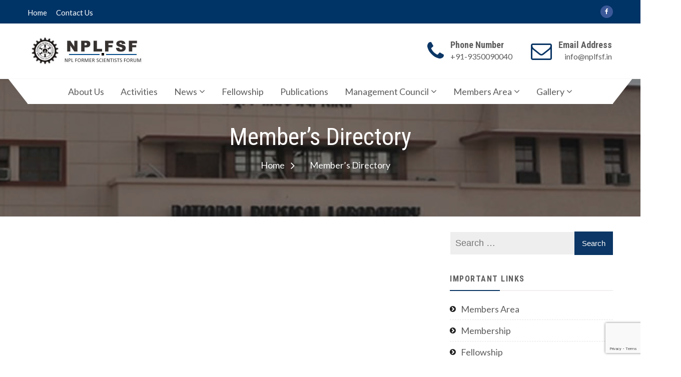

--- FILE ---
content_type: text/html; charset=UTF-8
request_url: https://www.nplfsf.in/members-directory.html
body_size: 350518
content:
<!doctype html>
<html lang="en-US" itemscope="itemscope" itemtype="http://schema.org/WebPage">
<head>
	<meta charset="UTF-8">
	<meta name="viewport" content="width=device-width, initial-scale=1">
	<link rel="profile" href="http://gmpg.org/xfn/11">

	<title>Member&#8217;s Directory &#8211; NPL FSF</title>
<meta name='robots' content='max-image-preview:large' />
	<style>img:is([sizes="auto" i], [sizes^="auto," i]) { contain-intrinsic-size: 3000px 1500px }</style>
	<link rel='dns-prefetch' href='//www.googletagmanager.com' />
<link rel='dns-prefetch' href='//maxcdn.bootstrapcdn.com' />
<link rel='dns-prefetch' href='//fonts.googleapis.com' />
<link rel="alternate" type="application/rss+xml" title="NPL FSF &raquo; Feed" href="https://www.nplfsf.in/feed/" />
<script type="text/javascript">
/* <![CDATA[ */
window._wpemojiSettings = {"baseUrl":"https:\/\/s.w.org\/images\/core\/emoji\/16.0.1\/72x72\/","ext":".png","svgUrl":"https:\/\/s.w.org\/images\/core\/emoji\/16.0.1\/svg\/","svgExt":".svg","source":{"concatemoji":"https:\/\/www.nplfsf.in\/wp-includes\/js\/wp-emoji-release.min.js?ver=6.8.3"}};
/*! This file is auto-generated */
!function(s,n){var o,i,e;function c(e){try{var t={supportTests:e,timestamp:(new Date).valueOf()};sessionStorage.setItem(o,JSON.stringify(t))}catch(e){}}function p(e,t,n){e.clearRect(0,0,e.canvas.width,e.canvas.height),e.fillText(t,0,0);var t=new Uint32Array(e.getImageData(0,0,e.canvas.width,e.canvas.height).data),a=(e.clearRect(0,0,e.canvas.width,e.canvas.height),e.fillText(n,0,0),new Uint32Array(e.getImageData(0,0,e.canvas.width,e.canvas.height).data));return t.every(function(e,t){return e===a[t]})}function u(e,t){e.clearRect(0,0,e.canvas.width,e.canvas.height),e.fillText(t,0,0);for(var n=e.getImageData(16,16,1,1),a=0;a<n.data.length;a++)if(0!==n.data[a])return!1;return!0}function f(e,t,n,a){switch(t){case"flag":return n(e,"\ud83c\udff3\ufe0f\u200d\u26a7\ufe0f","\ud83c\udff3\ufe0f\u200b\u26a7\ufe0f")?!1:!n(e,"\ud83c\udde8\ud83c\uddf6","\ud83c\udde8\u200b\ud83c\uddf6")&&!n(e,"\ud83c\udff4\udb40\udc67\udb40\udc62\udb40\udc65\udb40\udc6e\udb40\udc67\udb40\udc7f","\ud83c\udff4\u200b\udb40\udc67\u200b\udb40\udc62\u200b\udb40\udc65\u200b\udb40\udc6e\u200b\udb40\udc67\u200b\udb40\udc7f");case"emoji":return!a(e,"\ud83e\udedf")}return!1}function g(e,t,n,a){var r="undefined"!=typeof WorkerGlobalScope&&self instanceof WorkerGlobalScope?new OffscreenCanvas(300,150):s.createElement("canvas"),o=r.getContext("2d",{willReadFrequently:!0}),i=(o.textBaseline="top",o.font="600 32px Arial",{});return e.forEach(function(e){i[e]=t(o,e,n,a)}),i}function t(e){var t=s.createElement("script");t.src=e,t.defer=!0,s.head.appendChild(t)}"undefined"!=typeof Promise&&(o="wpEmojiSettingsSupports",i=["flag","emoji"],n.supports={everything:!0,everythingExceptFlag:!0},e=new Promise(function(e){s.addEventListener("DOMContentLoaded",e,{once:!0})}),new Promise(function(t){var n=function(){try{var e=JSON.parse(sessionStorage.getItem(o));if("object"==typeof e&&"number"==typeof e.timestamp&&(new Date).valueOf()<e.timestamp+604800&&"object"==typeof e.supportTests)return e.supportTests}catch(e){}return null}();if(!n){if("undefined"!=typeof Worker&&"undefined"!=typeof OffscreenCanvas&&"undefined"!=typeof URL&&URL.createObjectURL&&"undefined"!=typeof Blob)try{var e="postMessage("+g.toString()+"("+[JSON.stringify(i),f.toString(),p.toString(),u.toString()].join(",")+"));",a=new Blob([e],{type:"text/javascript"}),r=new Worker(URL.createObjectURL(a),{name:"wpTestEmojiSupports"});return void(r.onmessage=function(e){c(n=e.data),r.terminate(),t(n)})}catch(e){}c(n=g(i,f,p,u))}t(n)}).then(function(e){for(var t in e)n.supports[t]=e[t],n.supports.everything=n.supports.everything&&n.supports[t],"flag"!==t&&(n.supports.everythingExceptFlag=n.supports.everythingExceptFlag&&n.supports[t]);n.supports.everythingExceptFlag=n.supports.everythingExceptFlag&&!n.supports.flag,n.DOMReady=!1,n.readyCallback=function(){n.DOMReady=!0}}).then(function(){return e}).then(function(){var e;n.supports.everything||(n.readyCallback(),(e=n.source||{}).concatemoji?t(e.concatemoji):e.wpemoji&&e.twemoji&&(t(e.twemoji),t(e.wpemoji)))}))}((window,document),window._wpemojiSettings);
/* ]]> */
</script>
<link rel='stylesheet' id='sbr_styles-css' href='https://www.nplfsf.in/wp-content/plugins/reviews-feed/assets/css/sbr-styles.min.css?ver=2.1.1' type='text/css' media='all' />
<style id='wp-emoji-styles-inline-css' type='text/css'>

	img.wp-smiley, img.emoji {
		display: inline !important;
		border: none !important;
		box-shadow: none !important;
		height: 1em !important;
		width: 1em !important;
		margin: 0 0.07em !important;
		vertical-align: -0.1em !important;
		background: none !important;
		padding: 0 !important;
	}
</style>
<link rel='stylesheet' id='Connections_Directory/Block/Carousel/Style-css' href='//www.nplfsf.in/wp-content/plugins/connections/assets/dist/block/carousel/style.css?ver=1731581747' type='text/css' media='all' />
<link rel='stylesheet' id='Connections_Directory/Block/Team/Style-css' href='//www.nplfsf.in/wp-content/plugins/connections/assets/dist/block/team/style.css?ver=1731581748' type='text/css' media='all' />
<link rel='stylesheet' id='contact-form-7-css' href='https://www.nplfsf.in/wp-content/plugins/contact-form-7/includes/css/styles.css?ver=6.1.4' type='text/css' media='all' />
<link rel='stylesheet' id='cff-css' href='https://www.nplfsf.in/wp-content/plugins/custom-facebook-feed/assets/css/cff-style.min.css?ver=4.3.4' type='text/css' media='all' />
<link rel='stylesheet' id='sb-font-awesome-css' href='https://maxcdn.bootstrapcdn.com/font-awesome/4.7.0/css/font-awesome.min.css?ver=6.8.3' type='text/css' media='all' />
<link rel='stylesheet' id='educenter-fonts-css' href='https://fonts.googleapis.com/css?family=Roboto+Condensed%3A300%2C300i%2C400%2C400i%2C700%7CRoboto%3A300%2C400%2C500%2C700%7CLato%3A300%2C400%2C500%2C700&#038;subset=latin%2Clatin-ext' type='text/css' media='all' />
<link rel='stylesheet' id='font-awesome-css' href='https://www.nplfsf.in/wp-content/themes/educenter/assets/library/font-awesome/css/font-awesome.min.css?ver=6.8.3' type='text/css' media='all' />
<link rel='stylesheet' id='lightslider-css' href='https://www.nplfsf.in/wp-content/themes/educenter/assets/library/lightslider/css/lightslider.min.css?ver=6.8.3' type='text/css' media='all' />
<link rel='stylesheet' id='prettyPhoto-css' href='https://www.nplfsf.in/wp-content/themes/educenter/assets/library/prettyphoto/css/prettyPhoto.css?ver=6.8.3' type='text/css' media='all' />
<link rel='stylesheet' id='tablepress-default-css' href='https://www.nplfsf.in/wp-content/plugins/tablepress/css/build/default.css?ver=3.2.6' type='text/css' media='all' />
<link rel='stylesheet' id='cn-public-css' href='//www.nplfsf.in/wp-content/plugins/connections/assets/dist/frontend/style.css?ver=10.4.66-1731581748' type='text/css' media='all' />
<link rel='stylesheet' id='cnt-profile-css' href='//www.nplfsf.in/wp-content/plugins/connections/templates/profile/profile.css?ver=3.0' type='text/css' media='all' />
<link rel='stylesheet' id='educenter-parent-style-css' href='https://www.nplfsf.in/wp-content/themes/educenter//style.css?ver=6.8.3' type='text/css' media='all' />
<link rel='stylesheet' id='education-xpert-style-css' href='https://www.nplfsf.in/wp-content/themes/education-xpert/style.css?ver=6.8.3' type='text/css' media='all' />
<style id='education-xpert-style-inline-css' type='text/css'>
.ed-breadcrumb{ background-image: url("https://www.nplfsf.in/wp-content/uploads/2019/08/further-page.jpg"); background-repeat: no-repeat; background-position: center center; background-size: cover; background-attachment: fixed; }

            .general-header .top-header,
            .ed-slider .ed-slide div .ed-slider-info a.slider-button,
            .ed-slider.slider-layout-2 .lSAction>a,

            .general-header .main-navigation>ul>li:before, 
            .general-header .main-navigation>ul>li.current_page_item:before,
            .general-header .main-navigation ul ul.sub-menu,

            .ed-pop-up .search-form input[type='submit'],

            .ed-services.layout-3 .ed-service-slide .col:before,

            .ed-about-us .ed-about-content .listing .icon-holder,

            .ed-cta.layout-1 .ed-cta-holder a.ed-button,

            .ed-cta.layout-1 .ed-cta-holder h2:before,

            h2.section-header:after,
            .ed-services.layout-2 .ed-service-left .ed-col-holder .col .icon-holder,

            .ed-button,

            section.ed-gallery .ed-gallery-wrapper .ed-gallery-item .ed-gallery-button,

            .ed-team-member .ed-team-col .ed-inner-wrap .ed-text-holder h3.ed-team-title:before,

            .ed-testimonials .lSPager.lSpg li a,
            .ed-blog .ed-blog-wrap .lSPager.lSpg li a,

            .ed-blog .ed-blog-wrap .ed-blog-col .ed-title h3:before,

            .ed-footer .bottom-footer,

            .goToTop,

            .nav-previous a, 
            .nav-next a,
            .page-numbers,

            #comments form input[type='submit'],

            .widget-ed-title h2:before,

            .widget_search .search-submit, 
            .widget_product_search input[type='submit'],

            .woocommerce #respond input#submit, 
            .woocommerce a.button, 
            .woocommerce button.button, 
            .woocommerce input.button,

            .woocommerce nav.woocommerce-pagination ul li a:focus, 
            .woocommerce nav.woocommerce-pagination ul li a:hover, 
            .woocommerce nav.woocommerce-pagination ul li span.current,

            .woocommerce #respond input#submit.alt, 
            .woocommerce a.button.alt, 
            .woocommerce button.button.alt, 
            .woocommerce input.button.alt,

            .wpcf7 input[type='submit'], 
            .wpcf7 input[type='button'],

            .box-header-nav .main-menu .page_item.current_page_item>a, 
            .box-header-nav .main-menu .page_item:hover>a, 
            .box-header-nav .main-menu>.menu-item.current-menu-item>a, 
            .box-header-nav .main-menu>.menu-item:hover>a,
            .box-header-nav .main-menu .children>.page_item:hover>a, 
            .box-header-nav .main-menu .sub-menu>.menu-item:hover>a,
            .lSSlideOuter .lSPager.lSpg>li.active a, 
            .lSSlideOuter .lSPager.lSpg>li:hover a,
            .ed-services.layout-2,
            .ed-services .ed-service-left .ed-col-holder .col h3:before, 
            .ed-courses .ed-text-holder h3:before,
            .ed-courses.layout-2,
            .ed-team-member .ed-team-col .ed-inner-wrap .ed-text-holder,
            .educenter_counter:before,
            .educenter_counter:after,
            .header-nav-toggle div,

            .edu-features-wrapper .edu-column-wrapper .single-post-wrapper,
            .ed-about-us.layout-2 .ed-about-list h3.ui-accordion-header,
            .ed-about-us.layout-2 .ed-about-list h3.ui-accordion-header:before,
            .not-found .backhome a{

                background-color: #0b3665;

            }

            .woocommerce div.product .woocommerce-tabs ul.tabs li:hover, 
            .woocommerce div.product .woocommerce-tabs ul.tabs li.active{

                background-color: #0b3665 !important;

            }

            .ed-footer,
            .ed-slider .ed-slide div .ed-slider-info a.slider-button:hover,
            .ed-cta.layout-1 .ed-cta-holder a.ed-button:hover{

                /*background-color:#77AAE9;*/

            }


            .ed-about-us .ed-about-content .listing .text-holder h3 a:hover,

            .ed-courses .ed-text-holder span,

            section.ed-gallery .ed-gallery-wrapper .ed-gallery-item .ed-gallery-button a i,

            .ed-blog .ed-blog-wrap .ed-blog-col .ed-category-list a,

            .ed-blog .ed-blog-wrap .ed-blog-col .ed-bottom-wrap .ed-tag a:hover, 
            .ed-blog .ed-blog-wrap .ed-blog-col .ed-bottom-wrap .ed-share-wrap a:hover,
            .ed-blog .ed-blog-wrap .ed-blog-col .ed-meta-wrap .ed-author a:hover,

            .page-numbers.current,
            .page-numbers:hover,

            .widget_archive a:hover, 
            .widget_categories a:hover, 
            .widget_recent_entries a:hover, 
            .widget_meta a:hover, 
            .widget_product_categories a:hover, 
            .widget_recent_comments a:hover,

            .woocommerce #respond input#submit:hover, 
            .woocommerce a.button:hover, 
            .woocommerce button.button:hover, 
            .woocommerce input.button:hover,
            .woocommerce ul.products li.product .price,
            .woocommerce nav.woocommerce-pagination ul li .page-numbers,

            .woocommerce #respond input#submit.alt:hover, 
            .woocommerce a.button.alt:hover, 
            .woocommerce button.button.alt:hover, 
            .woocommerce input.button.alt:hover,

            .main-navigation .close-icon:hover,

            .general-header .top-header ul.quickcontact li .fa, 
            .general-header .top-header ul.quickcontact li a .fa,
            .general-header .top-header .right-contact .edu-social li a i:hover,
            .ed-services .ed-service-left .ed-col-holder .col h3 a:hover, 
            .ed-courses .ed-text-holder h3 a:hover,
            .ed-about-us .ed-about-content .listing .text-holder h3 a,
            .ed-testimonials .ed-testimonial-wrap.layout-1 .ed-test-slide .ed-text-holder h3 a:hover,
            .ed-blog .ed-blog-wrap .ed-blog-col .ed-title h3 a:hover,

            .headerone .bottom-header .contact-info .quickcontact .get-tuch i,
            .not-found .backhome a:hover{

                color: #0b3665;

            }

            .ed-slider .ed-slide div .ed-slider-info a.slider-button,

            .ed-pop-up .search-form input[type='submit'],

            .ed-cta.layout-1 .ed-cta-holder a.ed-button,

            .ed-services.layout-2 .ed-col-holder .col,

            .ed-button,

            .page-numbers,
            .page-numbers:hover,

            .ed-courses.layout-2 .ed-text-holder,

            .ed-testimonials .ed-testimonial-wrap.layout-1 .ed-test-slide .ed-img-holder,
            .ed-testimonials .ed-testimonial-wrap.layout-1 .ed-test-slide .ed-text-holder,

            .goToTop,

            #comments form input[type='submit'],


            .woocommerce #respond input#submit, 
            .woocommerce a.button, 
            .woocommerce button.button, 
            .woocommerce input.button,

            .woocommerce nav.woocommerce-pagination ul li,

            .cart_totals h2, 
            .cross-sells>h2, 
            .woocommerce-billing-fields h3, 
            .woocommerce-additional-fields h3, 
            .related>h2, 
            .upsells>h2, 
            .woocommerce-shipping-fields>h3,

            .woocommerce-cart .wc-proceed-to-checkout a.checkout-button,

            .woocommerce div.product .woocommerce-tabs ul.tabs:before,

            .wpcf7 input[type='submit'], 
            .wpcf7 input[type='button'],

            .ed-slider .ed-slide div .ed-slider-info a.slider-button:hover,
            .ed-services.layout-2 .ed-header.layout-2 h2.section-header:before,
            .ed-courses.layout-2 .ed-header.layout-2 h2.section-header:before,
            .educenter_counter,
            .ed-cta.layout-1 .ed-cta-holder a.ed-button:hover,


            .cross-sells h2:before, .cart_totals h2:before, 
            .up-sells h2:before, .related h2:before, 
            .woocommerce-billing-fields h3:before, 
            .woocommerce-shipping-fields h3:before, 
            .woocommerce-additional-fields h3:before, 
            #order_review_heading:before, 
            .woocommerce-order-details h2:before, 
            .woocommerce-column--billing-address h2:before, 
            .woocommerce-column--shipping-address h2:before, 
            .woocommerce-Address-title h3:before, 
            .woocommerce-MyAccount-content h3:before, 
            .wishlist-title h2:before, 
            .woocommerce-account .woocommerce h2:before, 
            .widget-area .widget .widget-title:before,
            .ed-slider .ed-slide div .ed-slider-info a.slider-button,
            .not-found .backhome a,
            .not-found .backhome a:hover{

                border-color: #0b3665;

            }


            .nav-next a:after{

                border-left: 11px solid #0b3665;

            }

            .nav-previous a:after{

                border-right: 11px solid #0b3665

            }

</style>
<link rel='stylesheet' id='educenter-parent-responsive-css' href='https://www.nplfsf.in/wp-content/themes/educenter//assets/css/responsive.css?ver=6.8.3' type='text/css' media='all' />
<link rel='stylesheet' id='cn-brandicons-css' href='//www.nplfsf.in/wp-content/plugins/connections/assets/vendor/icomoon-brands/style.css?ver=10.4.66' type='text/css' media='all' />
<link rel='stylesheet' id='leaflet-css' href='//www.nplfsf.in/wp-content/plugins/connections/assets/vendor/leaflet/leaflet.css?ver=1.7.1' type='text/css' media='all' />
<link rel='stylesheet' id='leaflet-control-geocoder-css' href='//www.nplfsf.in/wp-content/plugins/connections/assets/vendor/leaflet/geocoder/Control.Geocoder.css?ver=2.4.0' type='text/css' media='all' />
<link rel='stylesheet' id='cn-chosen-css' href='//www.nplfsf.in/wp-content/plugins/connections/assets/vendor/chosen/chosen.min.css?ver=1.8.7' type='text/css' media='all' />
<script type="text/javascript" src="https://www.nplfsf.in/wp-includes/js/jquery/jquery.min.js?ver=3.7.1" id="jquery-core-js"></script>
<script type="text/javascript" src="https://www.nplfsf.in/wp-includes/js/jquery/jquery-migrate.min.js?ver=3.4.1" id="jquery-migrate-js"></script>
<script type="text/javascript" src="https://www.nplfsf.in/wp-content/plugins/itro-popup/scripts/itro-scripts.js?ver=6.8.3" id="itro-scripts-js"></script>
<!--[if lt IE 9]>
<script type="text/javascript" src="https://www.nplfsf.in/wp-content/themes/educenter/assets/library/html5shiv/html5shiv.min.js?ver=3.7.3" id="html5-js"></script>
<![endif]-->
<!--[if lt IE 9]>
<script type="text/javascript" src="https://www.nplfsf.in/wp-content/themes/educenter/assets/library/respond/respond.min.js?ver=1.0.0" id="respond-js"></script>
<![endif]-->
<script type="text/javascript" src="https://www.nplfsf.in/wp-content/themes/educenter/assets/library/sticky/jquery.sticky.js?ver=1" id="jquery-sticky-js"></script>

<!-- Google tag (gtag.js) snippet added by Site Kit -->
<!-- Google Analytics snippet added by Site Kit -->
<script type="text/javascript" src="https://www.googletagmanager.com/gtag/js?id=G-S4QYP1EGQY" id="google_gtagjs-js" async></script>
<script type="text/javascript" id="google_gtagjs-js-after">
/* <![CDATA[ */
window.dataLayer = window.dataLayer || [];function gtag(){dataLayer.push(arguments);}
gtag("set","linker",{"domains":["www.nplfsf.in"]});
gtag("js", new Date());
gtag("set", "developer_id.dZTNiMT", true);
gtag("config", "G-S4QYP1EGQY");
/* ]]> */
</script>
<script></script><link rel="https://api.w.org/" href="https://www.nplfsf.in/wp-json/" /><link rel="alternate" title="JSON" type="application/json" href="https://www.nplfsf.in/wp-json/wp/v2/pages/1988" /><link rel="EditURI" type="application/rsd+xml" title="RSD" href="https://www.nplfsf.in/xmlrpc.php?rsd" />
<meta name="generator" content="WordPress 6.8.3" />
<link rel="canonical" href="https://www.nplfsf.in/members-directory.html" />
<link rel='shortlink' href='https://www.nplfsf.in/?p=1988' />
<link rel="alternate" title="oEmbed (JSON)" type="application/json+oembed" href="https://www.nplfsf.in/wp-json/oembed/1.0/embed?url=https%3A%2F%2Fwww.nplfsf.in%2Fmembers-directory.html" />
<link rel="alternate" title="oEmbed (XML)" type="text/xml+oembed" href="https://www.nplfsf.in/wp-json/oembed/1.0/embed?url=https%3A%2F%2Fwww.nplfsf.in%2Fmembers-directory.html&#038;format=xml" />
<meta name="generator" content="Site Kit by Google 1.171.0" /><meta name="generator" content="Powered by WPBakery Page Builder - drag and drop page builder for WordPress."/>
		<style type="text/css">
					.site-title,
			.site-description {
				position: absolute;
				clip: rect(1px, 1px, 1px, 1px);
			}
				</style>
		<link rel="icon" href="https://www.nplfsf.in/wp-content/uploads/2018/02/cropped-Untitled-1-1-150x150.png" sizes="32x32" />
<link rel="icon" href="https://www.nplfsf.in/wp-content/uploads/2018/02/cropped-Untitled-1-1-300x300.png" sizes="192x192" />
<link rel="apple-touch-icon" href="https://www.nplfsf.in/wp-content/uploads/2018/02/cropped-Untitled-1-1-300x300.png" />
<meta name="msapplication-TileImage" content="https://www.nplfsf.in/wp-content/uploads/2018/02/cropped-Untitled-1-1-300x300.png" />
		<style type="text/css" id="wp-custom-css">
			.Director{line-height:0 !important;}
body{
	overflow-x : hidden!important;
}
.titlename h2.wpb_heading.wpb_singleimage_heading {font-weight: 400 !important;
    color: #5d5d5d;
    text-decoration: underline;}


.general-header .top-header .contact-info ul li {
    font-size: 15px;
}
.home .imgbor{border: 5px solid #ddd; border-radius: 50%; margin-right: 30px; background: gray;width:200px}
td p span a{color:#000!important;}
.general-header .top-header, .ed-courses.layout-2{background-color:#0B60A9;}
.ed-courses .ed-button{background-color:#222222!important;}
#footer .top-footer{background-color:#084274;}
#footer .bottom-footer{background-color:#051d37;}
.ed-footer .ed-footer-holder .widget .widget-title{color:#2995f1;border-bottom:none;}


.general-header .top-header, .ed-courses.layout-2{
	 background : #003366!important;
}
#footer .top-footer{
	 background : #5B7290!important;
}
.ed-courses .ed-button{
	 background : #663366!important;
}

.ed-footer .ed-footer-holder .widget .widget-title{
	color: #fff!important;
}
#footer .bottom-footer{
	 background : #003366;
}
.ed-header.layout-2 a.ed-button{
	 background : #663366!important;
}		</style>
		<noscript><style> .wpb_animate_when_almost_visible { opacity: 1; }</style></noscript></head>

<body class="wp-singular page-template-default page page-id-1988 wp-custom-logo wp-theme-educenter wp-child-theme-education-xpert rightsidebar wpb-js-composer js-comp-ver-8.7.2 vc_responsive">

<div id="page" class="site">

	<a class="skip-link screen-reader-text" href="#content">
		Skip to content	</a>

	<header id="masthead" class="site-header general-header headerone" role="banner" itemscope="itemscope" itemtype="http://schema.org/WPHeader">
			   		<div class="top-header clearfix">
				<div class="container">
					<div class="contact-info left-contact">
						<div class="edu-topnav">
			              	<div class="menu-top-menu-container"><ul id="top-menu" class="menu"><li id="menu-item-969" class="menu-item menu-item-type-custom menu-item-object-custom menu-item-home menu-item-969"><a href="http://www.nplfsf.in/">Home</a></li>
<li id="menu-item-531" class="menu-item menu-item-type-post_type menu-item-object-page menu-item-531"><a href="https://www.nplfsf.in/contact-us.html">Contact Us</a></li>
</ul></div>			          	</div>
					</div>

					<div class="right-contact clearfix">
						        <ul class="edu-social">
                            <li>
                    <a href="https://www.facebook.com/NPLFSF.IN/">
                      <i class="fa fa-facebook"></i>
                    </a>
                </li>
            
            
            
            
            
            
                    </ul>
      					</div>
				</div>
			</div>
	   	
		<div class="bottom-header">
			<div class="container">
				<div class="header-middle-inner">
					<div class="site-branding logo">
						
						<a href="https://www.nplfsf.in/" class="custom-logo-link" rel="home"><img width="239" height="60" src="https://www.nplfsf.in/wp-content/uploads/2019/08/nplfsf-logo.jpg" class="custom-logo" alt="NPL FSF" decoding="async" /></a>
						<div class="brandinglogo-wrap">
							<h1 class="site-title">
								<a href="https://www.nplfsf.in/" rel="home">
									NPL FSF								</a>
							</h1>
																<p class="site-description">NPL Former Scientists Forum</p>
													</div>

						<div class="header-nav-toggle">
				            <div class="one"></div>
				            <div class="two"></div>
				            <div class="three"></div>
				        </div><!-- Mobile navbar toggler -->

					</div><!-- .site-branding -->
					
					
					<div class="contact-info">
					    <div class="quickcontact">
				        	
				                	<div class="get-tuch text-left">
				                	    <i class="fa fa-phone" aria-hidden="true"></i>
				                	    <ul>
				                	        <li>
				                	            <h4>Phone Number</h4>
				                	        </li>
				                	        <li>
				                	        	<p>
					                	            <a href="tel:919350090040">
		        			                            +91-9350090040		        			                        </a>
		        			                    </p>
				                	        </li>
				                	    </ul>
				                	</div>

				            
				            		<div class="get-tuch text-left">
				            		    <i class="fa fa-envelope-o" aria-hidden="true"></i>
				            		    <ul>
				            		        <li>
				            		            <h4>Email Address</h4>
				            		        </li>
				            		        <li>
				            		            <p>
				            		            	<a href="mailto:i&#110;f&#111;&#064;&#110;p&#108;fs&#102;&#046;&#105;&#110;">
									                    
									                    &#105;&#110;&#102;&#111;&#064;n&#112;lf&#115;&#102;.&#105;n									                </a>
				            		            </p>
				            		        </li>
				            		    </ul>
				            		</div>
				           	
				            					    </div> <!--/ End Contact -->
					</div>
				</div>
			</div>
		</div>
		
		<div class="nav-menu">
			<div class="container">
				<div class="box-header-nav main-menu-wapper">
					<ul id="menu-navigation" class="main-menu"><li id="menu-item-511" class="menu-item menu-item-type-post_type menu-item-object-page menu-item-511"><a href="https://www.nplfsf.in/about-us.html">About Us</a></li>
<li id="menu-item-530" class="menu-item menu-item-type-post_type menu-item-object-page menu-item-530"><a href="https://www.nplfsf.in/activities.html">Activities</a></li>
<li id="menu-item-509" class="menu-item menu-item-type-custom menu-item-object-custom menu-item-has-children menu-item-509"><a href="#">News</a>
<ul class="sub-menu">
	<li id="menu-item-1953" class="menu-item menu-item-type-post_type menu-item-object-page menu-item-1953"><a href="https://www.nplfsf.in/csir-notifications-selected.html">CSIR Notifications (Selected)</a></li>
	<li id="menu-item-3134" class="menu-item menu-item-type-post_type menu-item-object-page menu-item-3134"><a href="https://www.nplfsf.in/cghs-orders.html">CGHS Orders</a></li>
	<li id="menu-item-2374" class="menu-item menu-item-type-post_type menu-item-object-page menu-item-2374"><a href="https://www.nplfsf.in/fsf-circular.html">FSF Circular</a></li>
</ul>
</li>
<li id="menu-item-510" class="menu-item menu-item-type-post_type menu-item-object-page menu-item-510"><a href="https://www.nplfsf.in/fellowship.html">Fellowship</a></li>
<li id="menu-item-522" class="menu-item menu-item-type-post_type menu-item-object-page menu-item-522"><a href="https://www.nplfsf.in/publications.html">Publications</a></li>
<li id="menu-item-3547" class="menu-item menu-item-type-post_type menu-item-object-page menu-item-has-children menu-item-3547"><a href="https://www.nplfsf.in/management-council.html">Management Council</a>
<ul class="sub-menu">
	<li id="menu-item-1699" class="menu-item menu-item-type-post_type menu-item-object-page menu-item-1699"><a href="https://www.nplfsf.in/previous-management-councils.html">Previous Management Council’s</a></li>
	<li id="menu-item-3213" class="menu-item menu-item-type-post_type menu-item-object-page menu-item-3213"><a href="https://www.nplfsf.in/sub-committees.html">Sub Committees 2023-2025</a></li>
	<li id="menu-item-923" class="menu-item menu-item-type-post_type menu-item-object-page menu-item-923"><a href="https://www.nplfsf.in/meetings.html">Meetings</a></li>
</ul>
</li>
<li id="menu-item-524" class="menu-item menu-item-type-post_type menu-item-object-page menu-item-has-children menu-item-524"><a href="https://www.nplfsf.in/members-area.html">Members Area</a>
<ul class="sub-menu">
	<li id="menu-item-1754" class="menu-item menu-item-type-post_type menu-item-object-page menu-item-1754"><a href="https://www.nplfsf.in/current-members-list.html">Current Members’ List</a></li>
	<li id="menu-item-1744" class="menu-item menu-item-type-post_type menu-item-object-page menu-item-has-children menu-item-1744"><a href="https://www.nplfsf.in/npl-fsf-membership-online-registration-form.html">Online Membership Registration</a>
	<ul class="sub-menu">
		<li id="menu-item-2127" class="menu-item menu-item-type-post_type menu-item-object-page menu-item-2127"><a href="https://www.nplfsf.in/pension-and-family-pension-data.html">Pension and Family Pension Data</a></li>
	</ul>
</li>
	<li id="menu-item-525" class="menu-item menu-item-type-post_type menu-item-object-page menu-item-525"><a href="https://www.nplfsf.in/membership.html">Membership</a></li>
	<li id="menu-item-988" class="menu-item menu-item-type-post_type menu-item-object-page menu-item-988"><a href="https://www.nplfsf.in/downloads.html">Downloads</a></li>
</ul>
</li>
<li id="menu-item-526" class="menu-item menu-item-type-post_type menu-item-object-page menu-item-has-children menu-item-526"><a href="https://www.nplfsf.in/gallery.html">Gallery</a>
<ul class="sub-menu">
	<li id="menu-item-2560" class="menu-item menu-item-type-post_type menu-item-object-page menu-item-2560"><a href="https://www.nplfsf.in/former-directors-of-csir-npl.html">Former Directors of CSIR-NPL</a></li>
	<li id="menu-item-2563" class="menu-item menu-item-type-post_type menu-item-object-page menu-item-2563"><a href="https://www.nplfsf.in/former-director-generals-of-csir.html">Former Director Generals of CSIR</a></li>
</ul>
</li>
</ul>		        </div>
			</div>
		</div>
		
	</header><!-- #masthead -->

	<div id="content" class="site-content content">
		
<div class="content clearfix">
	
    <div class="ed-breadcrumb">
       <div class="ed-overlay"></div>
       <div class="container">
          <div class="breadcrumb-list">
            <h2 class="ed-header-title">
              Member&#8217;s Directory            </h2>
            <div id="breadcrumb" class="bread-list">
              <div role="navigation" aria-label="Breadcrumbs" class="breadcrumb-trail breadcrumbs" itemprop="breadcrumb"><ul class="trail-items" itemscope itemtype="http://schema.org/BreadcrumbList"><meta name="numberOfItems" content="2" /><meta name="itemListOrder" content="Ascending" /><li itemprop="itemListElement" itemscope itemtype="http://schema.org/ListItem" class="trail-item trail-begin"><a href="https://www.nplfsf.in/" rel="home" itemprop="item"><span itemprop="name">Home</span></a><meta itemprop="position" content="1" /></li><li itemprop="itemListElement" itemscope itemtype="http://schema.org/ListItem" class="trail-item trail-end"><span itemprop="item"><span itemprop="name">Member&#8217;s Directory</span></span><meta itemprop="position" content="2" /></li></ul></div>            </div>

          </div>
       </div>
    </div>

  
	<div class="container">

		<div id="primary" class="content-area primary-section">
			<main id="main" class="site-main">
				<section class="ed-about-us layout-1 clearfix">
					
<article id="post-1988" class="post-1988 page type-page status-publish hentry">


	<div class="entry-content">
			</div><!-- .entry-content -->

	
</article><!-- #post-1988 -->
				</section>
			</main><!-- #main -->
		</div><!-- #primary -->

		
<aside id="secondary" class="secondary-section widget-area">
	<div id="search-2" class="widget ed-col widget_search"><div class="ed-col-wrapper"><form role="search" method="get" class="search-form" action="https://www.nplfsf.in/">
				<label>
					<span class="screen-reader-text">Search for:</span>
					<input type="search" class="search-field" placeholder="Search &hellip;" value="" name="s" />
				</label>
				<input type="submit" class="search-submit" value="Search" />
			</form></div></div><div id="nav_menu-3" class="widget ed-col widget_nav_menu"><div class="ed-col-wrapper"><div class="widget-ed-title"><h2 class="widget-title">Important Links</h2></div><div class="menu-footer-menu-container"><ul id="menu-footer-menu" class="menu"><li id="menu-item-563" class="menu-item menu-item-type-post_type menu-item-object-page menu-item-563"><a href="https://www.nplfsf.in/members-area.html">Members Area</a></li>
<li id="menu-item-562" class="menu-item menu-item-type-post_type menu-item-object-page menu-item-562"><a href="https://www.nplfsf.in/membership.html">Membership</a></li>
<li id="menu-item-561" class="menu-item menu-item-type-post_type menu-item-object-page menu-item-561"><a href="https://www.nplfsf.in/fellowship.html">Fellowship</a></li>
<li id="menu-item-3548" class="menu-item menu-item-type-post_type menu-item-object-page menu-item-3548"><a href="https://www.nplfsf.in/management-council.html">Management Council</a></li>
<li id="menu-item-560" class="menu-item menu-item-type-post_type menu-item-object-page menu-item-560"><a href="https://www.nplfsf.in/contact-us.html">Contact Us</a></li>
<li id="menu-item-2144" class="menu-item menu-item-type-post_type menu-item-object-page menu-item-2144"><a href="https://www.nplfsf.in/sitemap.html">Sitemap</a></li>
</ul></div></div></div><div id="custom_html-2" class="widget_text widget ed-col widget_custom_html"><div class="widget_text ed-col-wrapper"><div class="widget-ed-title"><h2 class="widget-title">Facebook Update&#8217;s</h2></div><div class="textwidget custom-html-widget"><div class="cff-wrapper"><div class="cff-wrapper-ctn  cff-wrapper-fixed-height"  style="padding:10px;height:300px;" ><div id="cff"  class="cff cff-list-container  cff-fixed-height  cff-default-styles  cff-mob-cols-1 cff-tab-cols-1"   style="width:100%;"   data-char="400" ><div class="cff-posts-wrap"><div id="cff_112745073430680_1119371533616091" class="cff-item cff-link-item author-npl-fsf"  style="border-bottom: 1px solid #;">
	<div class="cff-author">
	<div class="cff-author-text">
					<div class="cff-page-name cff-author-date" >
				<a href="https://facebook.com/112745073430680" target="_blank" rel="nofollow noopener" >NPL FSF</a>
				<span class="cff-story"> </span>
			</div>
			
<p class="cff-date" > 3 months ago </p>
			</div>
	<div class="cff-author-img " data-avatar="https://scontent-sin11-2.xx.fbcdn.net/v/t39.30808-1/309270118_416245467262038_9004681351442335141_n.jpg?stp=cp0_dst-jpg_s50x50_tt6&#038;_nc_cat=108&#038;ccb=1-7&#038;_nc_sid=f907e8&#038;_nc_ohc=jm5BrF1mOeAQ7kNvwEQD-XI&#038;_nc_oc=AdmWwGleSL0OGEK91apE4v_-OOJWROBfKdQm4Q6WO5PSnQ_QZuooD32YUR_WG_fXp7A&#038;_nc_zt=24&#038;_nc_ht=scontent-sin11-2.xx&#038;edm=AKK4YLsEAAAA&#038;_nc_gid=VncQ2Bjp_kO2DXDBnk_GTg&#038;_nc_tpa=Q5bMBQEBYwSY8nRVFH_xg5kTn6jlOuX3-sG8hWHnRarFGMXld72tcsN178NOLqmHi9IB_vkTw0Q8iFNPPQ&#038;oh=00_Afs0_wzcERJbqaZJC1vQPyOUrr5vMoTivk28ss6c67l4ng&#038;oe=69848AEF">
		<a href="https://facebook.com/112745073430680" target="_blank" rel="nofollow noopener" ><img src="https://scontent-sin11-2.xx.fbcdn.net/v/t39.30808-1/309270118_416245467262038_9004681351442335141_n.jpg?stp=cp0_dst-jpg_s50x50_tt6&#038;_nc_cat=108&#038;ccb=1-7&#038;_nc_sid=f907e8&#038;_nc_ohc=jm5BrF1mOeAQ7kNvwEQD-XI&#038;_nc_oc=AdmWwGleSL0OGEK91apE4v_-OOJWROBfKdQm4Q6WO5PSnQ_QZuooD32YUR_WG_fXp7A&#038;_nc_zt=24&#038;_nc_ht=scontent-sin11-2.xx&#038;edm=AKK4YLsEAAAA&#038;_nc_gid=VncQ2Bjp_kO2DXDBnk_GTg&#038;_nc_tpa=Q5bMBQEBYwSY8nRVFH_xg5kTn6jlOuX3-sG8hWHnRarFGMXld72tcsN178NOLqmHi9IB_vkTw0Q8iFNPPQ&#038;oh=00_Afs0_wzcERJbqaZJC1vQPyOUrr5vMoTivk28ss6c67l4ng&#038;oe=69848AEF" title="NPL FSF" alt="NPL FSF" width=40 height=40 onerror="this.style.display='none'"></a>
	</div>
</div>

<div class="cff-shared-link " >
	<div class="cff-text-link cff-no-image">
					<p class="cff-link-title" >
				<a href="https://www.nplfsf.in/activities.html" target="_blank"  rel="nofollow noopener noreferrer" style="color:#;">Activities – NPL FSF</a>
			</p>
		
					<p class="cff-link-caption"  style="font-size:12px;" >www.nplfsf.in</p>
		
					<span class="cff-post-desc" >11th A. P. Mitra Memorial Lecture (15th November, 2025 Time: 18:30 – 20:30 IST)Report of the 11th A. P. Mitra Memorial Lecture11th A. P. Mitra Memorial Lecture (15th November, 2025 Time: 18:30 – 2...</span>
		
	</div>
</div>

	<div class="cff-post-links">
					<a class="cff-viewpost-facebook" href="https://www.facebook.com/112745073430680_1119371533616091" title="View on Facebook" target="_blank" rel="nofollow noopener" >View on Facebook</a>
							<div class="cff-share-container">
									<span class="cff-dot" >&middot;</span>
								<a class="cff-share-link" href="https://www.facebook.com/sharer/sharer.php?u=https%3A%2F%2Fwww.facebook.com%2F112745073430680_1119371533616091" title="Share" >Share</a>
				<p class="cff-share-tooltip">
											<a href="https://www.facebook.com/sharer/sharer.php?u=https%3A%2F%2Fwww.facebook.com%2F112745073430680_1119371533616091" target="_blank" rel="noopener noreferrer" class="cff-facebook-icon">
							<span class="fa fab fa-facebook-square" aria-hidden="true"></span>
							<span class="cff-screenreader">Share on Facebook</span>
						</a>
											<a href="https://twitter.com/intent/tweet?text=https%3A%2F%2Fwww.facebook.com%2F112745073430680_1119371533616091" target="_blank" rel="noopener noreferrer" class="cff-twitter-icon">
							<span class="fa fab fa-twitter" aria-hidden="true"></span>
							<span class="cff-screenreader">Share on Twitter</span>
						</a>
											<a href="https://www.linkedin.com/shareArticle?mini=true&#038;url=https%3A%2F%2Fwww.facebook.com%2F112745073430680_1119371533616091&#038;title=" target="_blank" rel="noopener noreferrer" class="cff-linkedin-icon">
							<span class="fa fab fa-linkedin" aria-hidden="true"></span>
							<span class="cff-screenreader">Share on Linked In</span>
						</a>
											<a href="mailto:?subject=Facebook&#038;body=https%3A%2F%2Fwww.facebook.com%2F112745073430680_1119371533616091%20-%20" target="_blank" rel="noopener noreferrer" class="cff-email-icon">
							<span class="fa fab fa-envelope" aria-hidden="true"></span>
							<span class="cff-screenreader">Share by Email</span>
						</a>
									</p>
			</div>
			</div>
	</div>



<div id="cff_112745073430680_1119364663616778" class="cff-item cff-link-item author-npl-fsf"  style="border-bottom: 1px solid #;">
	<div class="cff-author">
	<div class="cff-author-text">
					<div class="cff-page-name cff-author-date" >
				<a href="https://facebook.com/112745073430680" target="_blank" rel="nofollow noopener" >NPL FSF</a>
				<span class="cff-story">  is attending an event.</span>
			</div>
			
<p class="cff-date" > 3 months ago </p>
			</div>
	<div class="cff-author-img " data-avatar="https://scontent-sin11-2.xx.fbcdn.net/v/t39.30808-1/309270118_416245467262038_9004681351442335141_n.jpg?stp=cp0_dst-jpg_s50x50_tt6&#038;_nc_cat=108&#038;ccb=1-7&#038;_nc_sid=f907e8&#038;_nc_ohc=jm5BrF1mOeAQ7kNvwEQD-XI&#038;_nc_oc=AdmWwGleSL0OGEK91apE4v_-OOJWROBfKdQm4Q6WO5PSnQ_QZuooD32YUR_WG_fXp7A&#038;_nc_zt=24&#038;_nc_ht=scontent-sin11-2.xx&#038;edm=AKK4YLsEAAAA&#038;_nc_gid=VncQ2Bjp_kO2DXDBnk_GTg&#038;_nc_tpa=Q5bMBQEBYwSY8nRVFH_xg5kTn6jlOuX3-sG8hWHnRarFGMXld72tcsN178NOLqmHi9IB_vkTw0Q8iFNPPQ&#038;oh=00_Afs0_wzcERJbqaZJC1vQPyOUrr5vMoTivk28ss6c67l4ng&#038;oe=69848AEF">
		<a href="https://facebook.com/112745073430680" target="_blank" rel="nofollow noopener" ><img src="https://scontent-sin11-2.xx.fbcdn.net/v/t39.30808-1/309270118_416245467262038_9004681351442335141_n.jpg?stp=cp0_dst-jpg_s50x50_tt6&#038;_nc_cat=108&#038;ccb=1-7&#038;_nc_sid=f907e8&#038;_nc_ohc=jm5BrF1mOeAQ7kNvwEQD-XI&#038;_nc_oc=AdmWwGleSL0OGEK91apE4v_-OOJWROBfKdQm4Q6WO5PSnQ_QZuooD32YUR_WG_fXp7A&#038;_nc_zt=24&#038;_nc_ht=scontent-sin11-2.xx&#038;edm=AKK4YLsEAAAA&#038;_nc_gid=VncQ2Bjp_kO2DXDBnk_GTg&#038;_nc_tpa=Q5bMBQEBYwSY8nRVFH_xg5kTn6jlOuX3-sG8hWHnRarFGMXld72tcsN178NOLqmHi9IB_vkTw0Q8iFNPPQ&#038;oh=00_Afs0_wzcERJbqaZJC1vQPyOUrr5vMoTivk28ss6c67l4ng&#038;oe=69848AEF" title="NPL FSF" alt="NPL FSF" width=40 height=40 onerror="this.style.display='none'"></a>
	</div>
</div>

<div class="cff-post-text" >
	<span class="cff-text" data-color="">
		11th A. P. Mitra Memorial Lecture (15th November, 2025, Time: 18:30 – 20:30 IST)<img class="cff-linebreak" /><img class="cff-linebreak" />Webinar on:<img class="cff-linebreak" />Polarization of Light, Entanglement<img class="cff-linebreak" />&amp; Bell’s Inequality<img class="cff-linebreak" />Prof Ajoy Ghatak<img class="cff-linebreak" />The National Academy of Sciences India @ Prayagraj<img class="cff-linebreak" />&amp;<img class="cff-linebreak" />Optics &amp; Photonics Centre @ IIT Delhi, INDIA<img class="cff-linebreak" /><img class="cff-linebreak" />Abstract:<img class="cff-linebreak" />Alain Aspect, John Clauser and Anton Zeilinger have been awarded the<img class="cff-linebreak" />2022 Nobel Prize in Physics for<img class="cff-linebreak" />“Experiments with entangled photons, establishing the violation of Bell’s<img class="cff-linebreak" />inequalities and pioneering quantum information science.”<img class="cff-linebreak" />In this lecture, we will discuss a few basic concepts in quantum theory, the<img class="cff-linebreak" />basic idea of entanglement and give a simple derivation of Bell’s<img class="cff-linebreak" />inequality<img class="cff-linebreak" /><img class="cff-linebreak" />Organised by<img class="cff-linebreak" /><img class="cff-linebreak" />Indian Radio Science Society (InRaSS)<img class="cff-linebreak" /><img class="cff-linebreak" />NPL Former Scientist Forum (NPL-FSF)<img class="cff-linebreak" /><img class="cff-linebreak" />National Physical Laboratory, New Delhi (CSIR-NPL)<img class="cff-linebreak" />For more details, visit :			</span>
	<span class="cff-expand">... <a href="#" style="color: #"><span class="cff-more">See More</span><span class="cff-less">See Less</span></a></span>

</div>


<div class="cff-shared-link " >
	<div class="cff-text-link cff-no-image">
					<p class="cff-link-title" >
				<a href="https://www.nplfsf.in/activities.html" target="_blank"  rel="nofollow noopener noreferrer" style="color:#;">Activities – NPL FSF</a>
			</p>
		
					<p class="cff-link-caption"  style="font-size:12px;" >www.nplfsf.in</p>
		
					<span class="cff-post-desc" >11th A. P. Mitra Memorial Lecture (15th November, 2025 Time: 18:30 – 20:30 IST)Report of the 11th A. P. Mitra Memorial Lecture11th A. P. Mitra Memorial Lecture (15th November, 2025 Time: 18:30 – 2...</span>
		
	</div>
</div>

	<div class="cff-post-links">
					<a class="cff-viewpost-facebook" href="https://www.facebook.com/112745073430680_1119364663616778" title="View on Facebook" target="_blank" rel="nofollow noopener" >View on Facebook</a>
							<div class="cff-share-container">
									<span class="cff-dot" >&middot;</span>
								<a class="cff-share-link" href="https://www.facebook.com/sharer/sharer.php?u=https%3A%2F%2Fwww.facebook.com%2F112745073430680_1119364663616778" title="Share" >Share</a>
				<p class="cff-share-tooltip">
											<a href="https://www.facebook.com/sharer/sharer.php?u=https%3A%2F%2Fwww.facebook.com%2F112745073430680_1119364663616778" target="_blank" rel="noopener noreferrer" class="cff-facebook-icon">
							<span class="fa fab fa-facebook-square" aria-hidden="true"></span>
							<span class="cff-screenreader">Share on Facebook</span>
						</a>
											<a href="https://twitter.com/intent/tweet?text=https%3A%2F%2Fwww.facebook.com%2F112745073430680_1119364663616778" target="_blank" rel="noopener noreferrer" class="cff-twitter-icon">
							<span class="fa fab fa-twitter" aria-hidden="true"></span>
							<span class="cff-screenreader">Share on Twitter</span>
						</a>
											<a href="https://www.linkedin.com/shareArticle?mini=true&#038;url=https%3A%2F%2Fwww.facebook.com%2F112745073430680_1119364663616778&#038;title=%09%09%0911th%20A.%20P.%20Mitra%20Memorial%20Lecture%20%2815th%20November%2C%202025%2C%20Time%3A%2018%3A30%20%E2%80%93%2020%3A30%20IST%29Webinar%20on%3APolarization%20of%20Light%2C%20Entanglement%26amp%3B%20Bell%E2%80%99s%20InequalityProf%20Ajoy%20GhatakThe%20National%20Academy%20of%20Sciences%20India%20%40%20Prayagraj%26amp%3BOptics%20%26amp%3B%20Photonics%20Centre%20%40%20IIT%20Delhi%2C%20INDIAAbstract%3AAlain%20Aspect%2C%20John%20Clauser%20and%20Anton%20Zeilinger%20have%20been%20awarded%20the2022%20Nobel%20Prize%20in%20Physics%20for%E2%80%9CExperiments%20with%20entangled%20photons%2C%20establishing%20the%20violation%20of%20Bell%E2%80%99sinequalities%20and%20pioneering%20quantum%20information%20science.%E2%80%9DIn%20this%20lecture%2C%20we%20will%20discuss%20a%20few%20basic%20concepts%20in%20quantum%20theory%2C%20thebasic%20idea%20of%20entanglement%20and%20give%20a%20simple%20derivation%20of%20Bell%E2%80%99sinequalityOrganised%20byIndian%20Radio%20Science%20Society%20%28InRaSS%29NPL%20Former%20Scientist%20Forum%20%28NPL-FSF%29National%20Physical%20Laboratory%2C%20New%20Delhi%20%28CSIR-NPL%29For%20more%20details%2C%20visit%20%3A%09%09%09%09" target="_blank" rel="noopener noreferrer" class="cff-linkedin-icon">
							<span class="fa fab fa-linkedin" aria-hidden="true"></span>
							<span class="cff-screenreader">Share on Linked In</span>
						</a>
											<a href="mailto:?subject=Facebook&#038;body=https%3A%2F%2Fwww.facebook.com%2F112745073430680_1119364663616778%20-%20%0A%0A%09%0A%09%0911th%20A.%20P.%20Mitra%20Memorial%20Lecture%20%2815th%20November%2C%202025%2C%20Time%3A%2018%3A30%20%E2%80%93%2020%3A30%20IST%29Webinar%20on%3APolarization%20of%20Light%2C%20Entanglement%26amp%3B%20Bell%E2%80%99s%20InequalityProf%20Ajoy%20GhatakThe%20National%20Academy%20of%20Sciences%20India%20%40%20Prayagraj%26amp%3BOptics%20%26amp%3B%20Photonics%20Centre%20%40%20IIT%20Delhi%2C%20INDIAAbstract%3AAlain%20Aspect%2C%20John%20Clauser%20and%20Anton%20Zeilinger%20have%20been%20awarded%20the2022%20Nobel%20Prize%20in%20Physics%20for%E2%80%9CExperiments%20with%20entangled%20photons%2C%20establishing%20the%20violation%20of%20Bell%E2%80%99sinequalities%20and%20pioneering%20quantum%20information%20science.%E2%80%9DIn%20this%20lecture%2C%20we%20will%20discuss%20a%20few%20basic%20concepts%20in%20quantum%20theory%2C%20thebasic%20idea%20of%20entanglement%20and%20give%20a%20simple%20derivation%20of%20Bell%E2%80%99sinequalityOrganised%20byIndian%20Radio%20Science%20Society%20%28InRaSS%29NPL%20Former%20Scientist%20Forum%20%28NPL-FSF%29National%20Physical%20Laboratory%2C%20New%20Delhi%20%28CSIR-NPL%29For%20more%20details%2C%20visit%20%3A%09%09%09%0A%09" target="_blank" rel="noopener noreferrer" class="cff-email-icon">
							<span class="fa fab fa-envelope" aria-hidden="true"></span>
							<span class="cff-screenreader">Share by Email</span>
						</a>
									</p>
			</div>
			</div>
	</div>



<div id="cff_112745073430680_1004996625053583" class="cff-item cff-status-post author-npl-fsf"  style="border-bottom: 1px solid #;">
	<div class="cff-author">
	<div class="cff-author-text">
					<div class="cff-page-name cff-author-date" >
				<a href="https://facebook.com/112745073430680" target="_blank" rel="nofollow noopener" >NPL FSF</a>
				<span class="cff-story"> </span>
			</div>
			
<p class="cff-date" > 8 months ago </p>
			</div>
	<div class="cff-author-img " data-avatar="https://scontent-sin11-2.xx.fbcdn.net/v/t39.30808-1/309270118_416245467262038_9004681351442335141_n.jpg?stp=cp0_dst-jpg_s50x50_tt6&#038;_nc_cat=108&#038;ccb=1-7&#038;_nc_sid=f907e8&#038;_nc_ohc=jm5BrF1mOeAQ7kNvwEQD-XI&#038;_nc_oc=AdmWwGleSL0OGEK91apE4v_-OOJWROBfKdQm4Q6WO5PSnQ_QZuooD32YUR_WG_fXp7A&#038;_nc_zt=24&#038;_nc_ht=scontent-sin11-2.xx&#038;edm=AKK4YLsEAAAA&#038;_nc_gid=VncQ2Bjp_kO2DXDBnk_GTg&#038;_nc_tpa=Q5bMBQEBYwSY8nRVFH_xg5kTn6jlOuX3-sG8hWHnRarFGMXld72tcsN178NOLqmHi9IB_vkTw0Q8iFNPPQ&#038;oh=00_Afs0_wzcERJbqaZJC1vQPyOUrr5vMoTivk28ss6c67l4ng&#038;oe=69848AEF">
		<a href="https://facebook.com/112745073430680" target="_blank" rel="nofollow noopener" ><img src="https://scontent-sin11-2.xx.fbcdn.net/v/t39.30808-1/309270118_416245467262038_9004681351442335141_n.jpg?stp=cp0_dst-jpg_s50x50_tt6&#038;_nc_cat=108&#038;ccb=1-7&#038;_nc_sid=f907e8&#038;_nc_ohc=jm5BrF1mOeAQ7kNvwEQD-XI&#038;_nc_oc=AdmWwGleSL0OGEK91apE4v_-OOJWROBfKdQm4Q6WO5PSnQ_QZuooD32YUR_WG_fXp7A&#038;_nc_zt=24&#038;_nc_ht=scontent-sin11-2.xx&#038;edm=AKK4YLsEAAAA&#038;_nc_gid=VncQ2Bjp_kO2DXDBnk_GTg&#038;_nc_tpa=Q5bMBQEBYwSY8nRVFH_xg5kTn6jlOuX3-sG8hWHnRarFGMXld72tcsN178NOLqmHi9IB_vkTw0Q8iFNPPQ&#038;oh=00_Afs0_wzcERJbqaZJC1vQPyOUrr5vMoTivk28ss6c67l4ng&#038;oe=69848AEF" title="NPL FSF" alt="NPL FSF" width=40 height=40 onerror="this.style.display='none'"></a>
	</div>
</div>

<div class="cff-post-text" >
	<span class="cff-text" data-color="">
		Condolence message from NPL Former Scientists Forum<img class="cff-linebreak" /><img class="cff-linebreak" />We at the NPL Former Scientists Forum express our deepest sorrow over the tragic Air India plane crash in Ahmedabad on June 12, 2025, which claimed over 240 lives. Our hearts go out to the families of the victims, the injured, and the entire community affected by this devastating incident.<img class="cff-linebreak" /><img class="cff-linebreak" />As retired scientists, we recognize the profound loss - not only of lives but of potential and promise. We commend the efforts of emergency responders and investigators working through this crisis.<img class="cff-linebreak" /><img class="cff-linebreak" />In this moment of national grief, we stand in solidarity with all those affected and join the world in mourning.<img class="cff-linebreak" /><img class="cff-linebreak" />With heartfelt condolences,<img class="cff-linebreak" />NPL Former Scientists Forum			</span>
	<span class="cff-expand">... <a href="#" style="color: #"><span class="cff-more">See More</span><span class="cff-less">See Less</span></a></span>

</div>

	<div class="cff-post-links">
					<a class="cff-viewpost-facebook" href="https://www.facebook.com/112745073430680/posts/1004996625053583" title="View on Facebook" target="_blank" rel="nofollow noopener" >View on Facebook</a>
							<div class="cff-share-container">
									<span class="cff-dot" >&middot;</span>
								<a class="cff-share-link" href="https://www.facebook.com/sharer/sharer.php?u=https%3A%2F%2Fwww.facebook.com%2F112745073430680%2Fposts%2F1004996625053583" title="Share" >Share</a>
				<p class="cff-share-tooltip">
											<a href="https://www.facebook.com/sharer/sharer.php?u=https%3A%2F%2Fwww.facebook.com%2F112745073430680%2Fposts%2F1004996625053583" target="_blank" rel="noopener noreferrer" class="cff-facebook-icon">
							<span class="fa fab fa-facebook-square" aria-hidden="true"></span>
							<span class="cff-screenreader">Share on Facebook</span>
						</a>
											<a href="https://twitter.com/intent/tweet?text=https%3A%2F%2Fwww.facebook.com%2F112745073430680%2Fposts%2F1004996625053583" target="_blank" rel="noopener noreferrer" class="cff-twitter-icon">
							<span class="fa fab fa-twitter" aria-hidden="true"></span>
							<span class="cff-screenreader">Share on Twitter</span>
						</a>
											<a href="https://www.linkedin.com/shareArticle?mini=true&#038;url=https%3A%2F%2Fwww.facebook.com%2F112745073430680%2Fposts%2F1004996625053583&#038;title=%09%09%09Condolence%20message%20from%20NPL%20Former%20Scientists%20ForumWe%20at%20the%20NPL%20Former%20Scientists%20Forum%20express%20our%20deepest%20sorrow%20over%20the%20tragic%20Air%20India%20plane%20crash%20in%20Ahmedabad%20on%20June%2012%2C%202025%2C%20which%20claimed%20over%20240%20lives.%20Our%20hearts%20go%20out%20to%20the%20families%20of%20the%20victims%2C%20the%20injured%2C%20and%20the%20entire%20community%20affected%20by%20this%20devastating%20incident.As%20retired%20scientists%2C%20we%20recognize%20the%20profound%20loss%20-%20not%20only%20of%20lives%20but%20of%20potential%20and%20promise.%20We%20commend%20the%20efforts%20of%20emergency%20responders%20and%20investigators%20working%20through%20this%20crisis.In%20this%20moment%20of%20national%20grief%2C%20we%20stand%20in%20solidarity%20with%20all%20those%20affected%20and%20join%20the%20world%20in%20mourning.With%20heartfelt%20condolences%2CNPL%20Former%20Scientists%20Forum%09%09%09%09" target="_blank" rel="noopener noreferrer" class="cff-linkedin-icon">
							<span class="fa fab fa-linkedin" aria-hidden="true"></span>
							<span class="cff-screenreader">Share on Linked In</span>
						</a>
											<a href="mailto:?subject=Facebook&#038;body=https%3A%2F%2Fwww.facebook.com%2F112745073430680%2Fposts%2F1004996625053583%20-%20%0A%0A%09%0A%09%09Condolence%20message%20from%20NPL%20Former%20Scientists%20ForumWe%20at%20the%20NPL%20Former%20Scientists%20Forum%20express%20our%20deepest%20sorrow%20over%20the%20tragic%20Air%20India%20plane%20crash%20in%20Ahmedabad%20on%20June%2012%2C%202025%2C%20which%20claimed%20over%20240%20lives.%20Our%20hearts%20go%20out%20to%20the%20families%20of%20the%20victims%2C%20the%20injured%2C%20and%20the%20entire%20community%20affected%20by%20this%20devastating%20incident.As%20retired%20scientists%2C%20we%20recognize%20the%20profound%20loss%20-%20not%20only%20of%20lives%20but%20of%20potential%20and%20promise.%20We%20commend%20the%20efforts%20of%20emergency%20responders%20and%20investigators%20working%20through%20this%20crisis.In%20this%20moment%20of%20national%20grief%2C%20we%20stand%20in%20solidarity%20with%20all%20those%20affected%20and%20join%20the%20world%20in%20mourning.With%20heartfelt%20condolences%2CNPL%20Former%20Scientists%20Forum%09%09%09%0A%09" target="_blank" rel="noopener noreferrer" class="cff-email-icon">
							<span class="fa fab fa-envelope" aria-hidden="true"></span>
							<span class="cff-screenreader">Share by Email</span>
						</a>
									</p>
			</div>
			</div>
	</div>



<div id="cff_112745073430680_892212329665347" class="cff-item cff-status-post author-npl-fsf"  style="border-bottom: 1px solid #;">
	<div class="cff-author">
	<div class="cff-author-text">
					<div class="cff-page-name cff-author-date" >
				<a href="https://facebook.com/112745073430680" target="_blank" rel="nofollow noopener" >NPL FSF</a>
				<span class="cff-story"> </span>
			</div>
			
<p class="cff-date" > 1 years ago </p>
			</div>
	<div class="cff-author-img " data-avatar="https://scontent-sin11-2.xx.fbcdn.net/v/t39.30808-1/309270118_416245467262038_9004681351442335141_n.jpg?stp=cp0_dst-jpg_s50x50_tt6&#038;_nc_cat=108&#038;ccb=1-7&#038;_nc_sid=f907e8&#038;_nc_ohc=jm5BrF1mOeAQ7kNvwEQD-XI&#038;_nc_oc=AdmWwGleSL0OGEK91apE4v_-OOJWROBfKdQm4Q6WO5PSnQ_QZuooD32YUR_WG_fXp7A&#038;_nc_zt=24&#038;_nc_ht=scontent-sin11-2.xx&#038;edm=AKK4YLsEAAAA&#038;_nc_gid=VncQ2Bjp_kO2DXDBnk_GTg&#038;_nc_tpa=Q5bMBQEBYwSY8nRVFH_xg5kTn6jlOuX3-sG8hWHnRarFGMXld72tcsN178NOLqmHi9IB_vkTw0Q8iFNPPQ&#038;oh=00_Afs0_wzcERJbqaZJC1vQPyOUrr5vMoTivk28ss6c67l4ng&#038;oe=69848AEF">
		<a href="https://facebook.com/112745073430680" target="_blank" rel="nofollow noopener" ><img src="https://scontent-sin11-2.xx.fbcdn.net/v/t39.30808-1/309270118_416245467262038_9004681351442335141_n.jpg?stp=cp0_dst-jpg_s50x50_tt6&#038;_nc_cat=108&#038;ccb=1-7&#038;_nc_sid=f907e8&#038;_nc_ohc=jm5BrF1mOeAQ7kNvwEQD-XI&#038;_nc_oc=AdmWwGleSL0OGEK91apE4v_-OOJWROBfKdQm4Q6WO5PSnQ_QZuooD32YUR_WG_fXp7A&#038;_nc_zt=24&#038;_nc_ht=scontent-sin11-2.xx&#038;edm=AKK4YLsEAAAA&#038;_nc_gid=VncQ2Bjp_kO2DXDBnk_GTg&#038;_nc_tpa=Q5bMBQEBYwSY8nRVFH_xg5kTn6jlOuX3-sG8hWHnRarFGMXld72tcsN178NOLqmHi9IB_vkTw0Q8iFNPPQ&#038;oh=00_Afs0_wzcERJbqaZJC1vQPyOUrr5vMoTivk28ss6c67l4ng&#038;oe=69848AEF" title="NPL FSF" alt="NPL FSF" width=40 height=40 onerror="this.style.display='none'"></a>
	</div>
</div>

<div class="cff-post-text" >
	<span class="cff-text" data-color="">
		_*पिछले वर्ष में, मोदी सरकार ने पेंशनर्स के लिए एक उत्कृष्ट कार्य किया, जिसमें 75+ वर्ष की ऊपरी सीमा को हटाकर 70+ वर्ष कर दिया गया। इससे अब नए नियमों के अनुसार, 70 वर्ष से अधिक उम्र के पेंशनर्स को सीजीएचएस/ईसीएचएस से रेफरल के बिना ही सीधे सीजीएचएस/ईसीएचएस के तहत सूचीबद्ध निजी अस्पतालों के विशेषज्ञों से ओपीडी परामर्श लेने की अनुमति होगी।*_<img class="cff-linebreak" /><img class="cff-linebreak" />_*इस निर्णय से सरकारी कार्यों और पेंशनर्स की परेशानियों में काफी लाभ हुआ है और यह काफी सराहा गया है। उसी दिशा में आगे बढ़ते हुए, यदि इस सीमा को 60+ वर्ष के लिए कर दिया जाए, तो मोदी सरकार का यह कार्य जनहित और ईज़ ऑफ डूइंग की दिशा में बहुत बड़ी उपलब्धि होगी।*_<img class="cff-linebreak" /><img class="cff-linebreak" />_*Last year, the Modi government made an exemplary move for pensioners by removing the upper age limit of 75+ years and reducing it to 70+ years. As per the new rules, pensioners above 70 years can now directly consult specialists from private hospitals empaneled under CGHS/ECHS without a referral.*_<img class="cff-linebreak" /><img class="cff-linebreak" />_*This decision has greatly benefited government employees and pensioners, and has been widely appreciated. Taking this initiative forward, if the age limit is reduced to 60+ years, it would be a significant achievement for the Modi government in the direction of public welfare and ease of doing.*_			</span>
	<span class="cff-expand">... <a href="#" style="color: #"><span class="cff-more">See More</span><span class="cff-less">See Less</span></a></span>

</div>

	<div class="cff-post-links">
					<a class="cff-viewpost-facebook" href="https://www.facebook.com/112745073430680/posts/892212329665347" title="View on Facebook" target="_blank" rel="nofollow noopener" >View on Facebook</a>
							<div class="cff-share-container">
									<span class="cff-dot" >&middot;</span>
								<a class="cff-share-link" href="https://www.facebook.com/sharer/sharer.php?u=https%3A%2F%2Fwww.facebook.com%2F112745073430680%2Fposts%2F892212329665347" title="Share" >Share</a>
				<p class="cff-share-tooltip">
											<a href="https://www.facebook.com/sharer/sharer.php?u=https%3A%2F%2Fwww.facebook.com%2F112745073430680%2Fposts%2F892212329665347" target="_blank" rel="noopener noreferrer" class="cff-facebook-icon">
							<span class="fa fab fa-facebook-square" aria-hidden="true"></span>
							<span class="cff-screenreader">Share on Facebook</span>
						</a>
											<a href="https://twitter.com/intent/tweet?text=https%3A%2F%2Fwww.facebook.com%2F112745073430680%2Fposts%2F892212329665347" target="_blank" rel="noopener noreferrer" class="cff-twitter-icon">
							<span class="fa fab fa-twitter" aria-hidden="true"></span>
							<span class="cff-screenreader">Share on Twitter</span>
						</a>
											<a href="https://www.linkedin.com/shareArticle?mini=true&#038;url=https%3A%2F%2Fwww.facebook.com%2F112745073430680%2Fposts%2F892212329665347&#038;title=%09%09%09_%2A%E0%A4%AA%E0%A4%BF%E0%A4%9B%E0%A4%B2%E0%A5%87%20%E0%A4%B5%E0%A4%B0%E0%A5%8D%E0%A4%B7%20%E0%A4%AE%E0%A5%87%E0%A4%82%2C%20%E0%A4%AE%E0%A5%8B%E0%A4%A6%E0%A5%80%20%E0%A4%B8%E0%A4%B0%E0%A4%95%E0%A4%BE%E0%A4%B0%20%E0%A4%A8%E0%A5%87%20%E0%A4%AA%E0%A5%87%E0%A4%82%E0%A4%B6%E0%A4%A8%E0%A4%B0%E0%A5%8D%E0%A4%B8%20%E0%A4%95%E0%A5%87%20%E0%A4%B2%E0%A4%BF%E0%A4%8F%20%E0%A4%8F%E0%A4%95%20%E0%A4%89%E0%A4%A4%E0%A5%8D%E0%A4%95%E0%A5%83%E0%A4%B7%E0%A5%8D%E0%A4%9F%20%E0%A4%95%E0%A4%BE%E0%A4%B0%E0%A5%8D%E0%A4%AF%20%E0%A4%95%E0%A4%BF%E0%A4%AF%E0%A4%BE%2C%20%E0%A4%9C%E0%A4%BF%E0%A4%B8%E0%A4%AE%E0%A5%87%E0%A4%82%2075%2B%20%E0%A4%B5%E0%A4%B0%E0%A5%8D%E0%A4%B7%20%E0%A4%95%E0%A5%80%20%E0%A4%8A%E0%A4%AA%E0%A4%B0%E0%A5%80%20%E0%A4%B8%E0%A5%80%E0%A4%AE%E0%A4%BE%20%E0%A4%95%E0%A5%8B%20%E0%A4%B9%E0%A4%9F%E0%A4%BE%E0%A4%95%E0%A4%B0%2070%2B%20%E0%A4%B5%E0%A4%B0%E0%A5%8D%E0%A4%B7%20%E0%A4%95%E0%A4%B0%20%E0%A4%A6%E0%A4%BF%E0%A4%AF%E0%A4%BE%20%E0%A4%97%E0%A4%AF%E0%A4%BE%E0%A5%A4%20%E0%A4%87%E0%A4%B8%E0%A4%B8%E0%A5%87%20%E0%A4%85%E0%A4%AC%20%E0%A4%A8%E0%A4%8F%20%E0%A4%A8%E0%A4%BF%E0%A4%AF%E0%A4%AE%E0%A5%8B%E0%A4%82%20%E0%A4%95%E0%A5%87%20%E0%A4%85%E0%A4%A8%E0%A5%81%E0%A4%B8%E0%A4%BE%E0%A4%B0%2C%2070%20%E0%A4%B5%E0%A4%B0%E0%A5%8D%E0%A4%B7%20%E0%A4%B8%E0%A5%87%20%E0%A4%85%E0%A4%A7%E0%A4%BF%E0%A4%95%20%E0%A4%89%E0%A4%AE%E0%A5%8D%E0%A4%B0%20%E0%A4%95%E0%A5%87%20%E0%A4%AA%E0%A5%87%E0%A4%82%E0%A4%B6%E0%A4%A8%E0%A4%B0%E0%A5%8D%E0%A4%B8%20%E0%A4%95%E0%A5%8B%20%E0%A4%B8%E0%A5%80%E0%A4%9C%E0%A5%80%E0%A4%8F%E0%A4%9A%E0%A4%8F%E0%A4%B8%2F%E0%A4%88%E0%A4%B8%E0%A5%80%E0%A4%8F%E0%A4%9A%E0%A4%8F%E0%A4%B8%20%E0%A4%B8%E0%A5%87%20%E0%A4%B0%E0%A5%87%E0%A4%AB%E0%A4%B0%E0%A4%B2%20%E0%A4%95%E0%A5%87%20%E0%A4%AC%E0%A4%BF%E0%A4%A8%E0%A4%BE%20%E0%A4%B9%E0%A5%80%20%E0%A4%B8%E0%A5%80%E0%A4%A7%E0%A5%87%20%E0%A4%B8%E0%A5%80%E0%A4%9C%E0%A5%80%E0%A4%8F%E0%A4%9A%E0%A4%8F%E0%A4%B8%2F%E0%A4%88%E0%A4%B8%E0%A5%80%E0%A4%8F%E0%A4%9A%E0%A4%8F%E0%A4%B8%20%E0%A4%95%E0%A5%87%20%E0%A4%A4%E0%A4%B9%E0%A4%A4%20%E0%A4%B8%E0%A5%82%E0%A4%9A%E0%A5%80%E0%A4%AC%E0%A4%A6%E0%A5%8D%E0%A4%A7%20%E0%A4%A8%E0%A4%BF%E0%A4%9C%E0%A5%80%20%E0%A4%85%E0%A4%B8%E0%A5%8D%E0%A4%AA%E0%A4%A4%E0%A4%BE%E0%A4%B2%E0%A5%8B%E0%A4%82%20%E0%A4%95%E0%A5%87%20%E0%A4%B5%E0%A4%BF%E0%A4%B6%E0%A5%87%E0%A4%B7%E0%A4%9C%E0%A5%8D%E0%A4%9E%E0%A5%8B%E0%A4%82%20%E0%A4%B8%E0%A5%87%20%E0%A4%93%E0%A4%AA%E0%A5%80%E0%A4%A1%E0%A5%80%20%E0%A4%AA%E0%A4%B0%E0%A4%BE%E0%A4%AE%E0%A4%B0%E0%A5%8D%E0%A4%B6%20%E0%A4%B2%E0%A5%87%E0%A4%A8%E0%A5%87%20%E0%A4%95%E0%A5%80%20%E0%A4%85%E0%A4%A8%E0%A5%81%E0%A4%AE%E0%A4%A4%E0%A4%BF%20%E0%A4%B9%E0%A5%8B%E0%A4%97%E0%A5%80%E0%A5%A4%2A__%2A%E0%A4%87%E0%A4%B8%20%E0%A4%A8%E0%A4%BF%E0%A4%B0%E0%A5%8D%E0%A4%A3%E0%A4%AF%20%E0%A4%B8%E0%A5%87%20%E0%A4%B8%E0%A4%B0%E0%A4%95%E0%A4%BE%E0%A4%B0%E0%A5%80%20%E0%A4%95%E0%A4%BE%E0%A4%B0%E0%A5%8D%E0%A4%AF%E0%A5%8B%E0%A4%82%20%E0%A4%94%E0%A4%B0%20%E0%A4%AA%E0%A5%87%E0%A4%82%E0%A4%B6%E0%A4%A8%E0%A4%B0%E0%A5%8D%E0%A4%B8%20%E0%A4%95%E0%A5%80%20%E0%A4%AA%E0%A4%B0%E0%A5%87%E0%A4%B6%E0%A4%BE%E0%A4%A8%E0%A4%BF%E0%A4%AF%E0%A5%8B%E0%A4%82%20%E0%A4%AE%E0%A5%87%E0%A4%82%20%E0%A4%95%E0%A4%BE%E0%A4%AB%E0%A5%80%20%E0%A4%B2%E0%A4%BE%E0%A4%AD%20%E0%A4%B9%E0%A5%81%E0%A4%86%20%E0%A4%B9%E0%A5%88%20%E0%A4%94%E0%A4%B0%20%E0%A4%AF%E0%A4%B9%20%E0%A4%95%E0%A4%BE%E0%A4%AB%E0%A5%80%20%E0%A4%B8%E0%A4%B0%E0%A4%BE%E0%A4%B9%E0%A4%BE%20%E0%A4%97%E0%A4%AF%E0%A4%BE%20%E0%A4%B9%E0%A5%88%E0%A5%A4%20%E0%A4%89%E0%A4%B8%E0%A5%80%20%E0%A4%A6%E0%A4%BF%E0%A4%B6%E0%A4%BE%20%E0%A4%AE%E0%A5%87%E0%A4%82%20%E0%A4%86%E0%A4%97%E0%A5%87%20%E0%A4%AC%E0%A4%A2%E0%A4%BC%E0%A4%A4%E0%A5%87%20%E0%A4%B9%E0%A5%81%E0%A4%8F%2C%20%E0%A4%AF%E0%A4%A6%E0%A4%BF%20%E0%A4%87%E0%A4%B8%20%E0%A4%B8%E0%A5%80%E0%A4%AE%E0%A4%BE%20%E0%A4%95%E0%A5%8B%2060%2B%20%E0%A4%B5%E0%A4%B0%E0%A5%8D%E0%A4%B7%20%E0%A4%95%E0%A5%87%20%E0%A4%B2%E0%A4%BF%E0%A4%8F%20%E0%A4%95%E0%A4%B0%20%E0%A4%A6%E0%A4%BF%E0%A4%AF%E0%A4%BE%20%E0%A4%9C%E0%A4%BE%E0%A4%8F%2C%20%E0%A4%A4%E0%A5%8B%20%E0%A4%AE%E0%A5%8B%E0%A4%A6%E0%A5%80%20%E0%A4%B8%E0%A4%B0%E0%A4%95%E0%A4%BE%E0%A4%B0%20%E0%A4%95%E0%A4%BE%20%E0%A4%AF%E0%A4%B9%20%E0%A4%95%E0%A4%BE%E0%A4%B0%E0%A5%8D%E0%A4%AF%20%E0%A4%9C%E0%A4%A8%E0%A4%B9%E0%A4%BF%E0%A4%A4%20%E0%A4%94%E0%A4%B0%20%E0%A4%88%E0%A4%9C%E0%A4%BC%20%E0%A4%91%E0%A4%AB%20%E0%A4%A1%E0%A5%82%E0%A4%87%E0%A4%82%E0%A4%97%20%E0%A4%95%E0%A5%80%20%E0%A4%A6%E0%A4%BF%E0%A4%B6%E0%A4%BE%20%E0%A4%AE%E0%A5%87%E0%A4%82%20%E0%A4%AC%E0%A4%B9%E0%A5%81%E0%A4%A4%20%E0%A4%AC%E0%A4%A1%E0%A4%BC%E0%A5%80%20%E0%A4%89%E0%A4%AA%E0%A4%B2%E0%A4%AC%E0%A5%8D%E0%A4%A7%E0%A4%BF%20%E0%A4%B9%E0%A5%8B%E0%A4%97%E0%A5%80%E0%A5%A4%2A__%2ALast%20year%2C%20the%20Modi%20government%20made%20an%20exemplary%20move%20for%20pensioners%20by%20removing%20the%20upper%20age%20limit%20of%2075%2B%20years%20and%20reducing%20it%20to%2070%2B%20years.%20As%20per%20the%20new%20rules%2C%20pensioners%20above%2070%20years%20can%20now%20directly%20consult%20specialists%20from%20private%20hospitals%20empaneled%20under%20CGHS%2FECHS%20without%20a%20referral.%2A__%2AThis%20decision%20has%20greatly%20benefited%20government%20employees%20and%20pensioners%2C%20and%20has%20been%20widely%20appreciated.%20Taking%20this%20initiative%20forward%2C%20if%20the%20age%20limit%20is%20reduced%20to%2060%2B%20years%2C%20it%20would%20be%20a%20significant%20achievement%20for%20the%20Modi%20government%20in%20the%20direction%20of%20public%20welfare%20and%20ease%20of%20doing.%2A_%09%09%09%09" target="_blank" rel="noopener noreferrer" class="cff-linkedin-icon">
							<span class="fa fab fa-linkedin" aria-hidden="true"></span>
							<span class="cff-screenreader">Share on Linked In</span>
						</a>
											<a href="mailto:?subject=Facebook&#038;body=https%3A%2F%2Fwww.facebook.com%2F112745073430680%2Fposts%2F892212329665347%20-%20%0A%0A%09%0A%09%09_%2A%E0%A4%AA%E0%A4%BF%E0%A4%9B%E0%A4%B2%E0%A5%87%20%E0%A4%B5%E0%A4%B0%E0%A5%8D%E0%A4%B7%20%E0%A4%AE%E0%A5%87%E0%A4%82%2C%20%E0%A4%AE%E0%A5%8B%E0%A4%A6%E0%A5%80%20%E0%A4%B8%E0%A4%B0%E0%A4%95%E0%A4%BE%E0%A4%B0%20%E0%A4%A8%E0%A5%87%20%E0%A4%AA%E0%A5%87%E0%A4%82%E0%A4%B6%E0%A4%A8%E0%A4%B0%E0%A5%8D%E0%A4%B8%20%E0%A4%95%E0%A5%87%20%E0%A4%B2%E0%A4%BF%E0%A4%8F%20%E0%A4%8F%E0%A4%95%20%E0%A4%89%E0%A4%A4%E0%A5%8D%E0%A4%95%E0%A5%83%E0%A4%B7%E0%A5%8D%E0%A4%9F%20%E0%A4%95%E0%A4%BE%E0%A4%B0%E0%A5%8D%E0%A4%AF%20%E0%A4%95%E0%A4%BF%E0%A4%AF%E0%A4%BE%2C%20%E0%A4%9C%E0%A4%BF%E0%A4%B8%E0%A4%AE%E0%A5%87%E0%A4%82%2075%2B%20%E0%A4%B5%E0%A4%B0%E0%A5%8D%E0%A4%B7%20%E0%A4%95%E0%A5%80%20%E0%A4%8A%E0%A4%AA%E0%A4%B0%E0%A5%80%20%E0%A4%B8%E0%A5%80%E0%A4%AE%E0%A4%BE%20%E0%A4%95%E0%A5%8B%20%E0%A4%B9%E0%A4%9F%E0%A4%BE%E0%A4%95%E0%A4%B0%2070%2B%20%E0%A4%B5%E0%A4%B0%E0%A5%8D%E0%A4%B7%20%E0%A4%95%E0%A4%B0%20%E0%A4%A6%E0%A4%BF%E0%A4%AF%E0%A4%BE%20%E0%A4%97%E0%A4%AF%E0%A4%BE%E0%A5%A4%20%E0%A4%87%E0%A4%B8%E0%A4%B8%E0%A5%87%20%E0%A4%85%E0%A4%AC%20%E0%A4%A8%E0%A4%8F%20%E0%A4%A8%E0%A4%BF%E0%A4%AF%E0%A4%AE%E0%A5%8B%E0%A4%82%20%E0%A4%95%E0%A5%87%20%E0%A4%85%E0%A4%A8%E0%A5%81%E0%A4%B8%E0%A4%BE%E0%A4%B0%2C%2070%20%E0%A4%B5%E0%A4%B0%E0%A5%8D%E0%A4%B7%20%E0%A4%B8%E0%A5%87%20%E0%A4%85%E0%A4%A7%E0%A4%BF%E0%A4%95%20%E0%A4%89%E0%A4%AE%E0%A5%8D%E0%A4%B0%20%E0%A4%95%E0%A5%87%20%E0%A4%AA%E0%A5%87%E0%A4%82%E0%A4%B6%E0%A4%A8%E0%A4%B0%E0%A5%8D%E0%A4%B8%20%E0%A4%95%E0%A5%8B%20%E0%A4%B8%E0%A5%80%E0%A4%9C%E0%A5%80%E0%A4%8F%E0%A4%9A%E0%A4%8F%E0%A4%B8%2F%E0%A4%88%E0%A4%B8%E0%A5%80%E0%A4%8F%E0%A4%9A%E0%A4%8F%E0%A4%B8%20%E0%A4%B8%E0%A5%87%20%E0%A4%B0%E0%A5%87%E0%A4%AB%E0%A4%B0%E0%A4%B2%20%E0%A4%95%E0%A5%87%20%E0%A4%AC%E0%A4%BF%E0%A4%A8%E0%A4%BE%20%E0%A4%B9%E0%A5%80%20%E0%A4%B8%E0%A5%80%E0%A4%A7%E0%A5%87%20%E0%A4%B8%E0%A5%80%E0%A4%9C%E0%A5%80%E0%A4%8F%E0%A4%9A%E0%A4%8F%E0%A4%B8%2F%E0%A4%88%E0%A4%B8%E0%A5%80%E0%A4%8F%E0%A4%9A%E0%A4%8F%E0%A4%B8%20%E0%A4%95%E0%A5%87%20%E0%A4%A4%E0%A4%B9%E0%A4%A4%20%E0%A4%B8%E0%A5%82%E0%A4%9A%E0%A5%80%E0%A4%AC%E0%A4%A6%E0%A5%8D%E0%A4%A7%20%E0%A4%A8%E0%A4%BF%E0%A4%9C%E0%A5%80%20%E0%A4%85%E0%A4%B8%E0%A5%8D%E0%A4%AA%E0%A4%A4%E0%A4%BE%E0%A4%B2%E0%A5%8B%E0%A4%82%20%E0%A4%95%E0%A5%87%20%E0%A4%B5%E0%A4%BF%E0%A4%B6%E0%A5%87%E0%A4%B7%E0%A4%9C%E0%A5%8D%E0%A4%9E%E0%A5%8B%E0%A4%82%20%E0%A4%B8%E0%A5%87%20%E0%A4%93%E0%A4%AA%E0%A5%80%E0%A4%A1%E0%A5%80%20%E0%A4%AA%E0%A4%B0%E0%A4%BE%E0%A4%AE%E0%A4%B0%E0%A5%8D%E0%A4%B6%20%E0%A4%B2%E0%A5%87%E0%A4%A8%E0%A5%87%20%E0%A4%95%E0%A5%80%20%E0%A4%85%E0%A4%A8%E0%A5%81%E0%A4%AE%E0%A4%A4%E0%A4%BF%20%E0%A4%B9%E0%A5%8B%E0%A4%97%E0%A5%80%E0%A5%A4%2A__%2A%E0%A4%87%E0%A4%B8%20%E0%A4%A8%E0%A4%BF%E0%A4%B0%E0%A5%8D%E0%A4%A3%E0%A4%AF%20%E0%A4%B8%E0%A5%87%20%E0%A4%B8%E0%A4%B0%E0%A4%95%E0%A4%BE%E0%A4%B0%E0%A5%80%20%E0%A4%95%E0%A4%BE%E0%A4%B0%E0%A5%8D%E0%A4%AF%E0%A5%8B%E0%A4%82%20%E0%A4%94%E0%A4%B0%20%E0%A4%AA%E0%A5%87%E0%A4%82%E0%A4%B6%E0%A4%A8%E0%A4%B0%E0%A5%8D%E0%A4%B8%20%E0%A4%95%E0%A5%80%20%E0%A4%AA%E0%A4%B0%E0%A5%87%E0%A4%B6%E0%A4%BE%E0%A4%A8%E0%A4%BF%E0%A4%AF%E0%A5%8B%E0%A4%82%20%E0%A4%AE%E0%A5%87%E0%A4%82%20%E0%A4%95%E0%A4%BE%E0%A4%AB%E0%A5%80%20%E0%A4%B2%E0%A4%BE%E0%A4%AD%20%E0%A4%B9%E0%A5%81%E0%A4%86%20%E0%A4%B9%E0%A5%88%20%E0%A4%94%E0%A4%B0%20%E0%A4%AF%E0%A4%B9%20%E0%A4%95%E0%A4%BE%E0%A4%AB%E0%A5%80%20%E0%A4%B8%E0%A4%B0%E0%A4%BE%E0%A4%B9%E0%A4%BE%20%E0%A4%97%E0%A4%AF%E0%A4%BE%20%E0%A4%B9%E0%A5%88%E0%A5%A4%20%E0%A4%89%E0%A4%B8%E0%A5%80%20%E0%A4%A6%E0%A4%BF%E0%A4%B6%E0%A4%BE%20%E0%A4%AE%E0%A5%87%E0%A4%82%20%E0%A4%86%E0%A4%97%E0%A5%87%20%E0%A4%AC%E0%A4%A2%E0%A4%BC%E0%A4%A4%E0%A5%87%20%E0%A4%B9%E0%A5%81%E0%A4%8F%2C%20%E0%A4%AF%E0%A4%A6%E0%A4%BF%20%E0%A4%87%E0%A4%B8%20%E0%A4%B8%E0%A5%80%E0%A4%AE%E0%A4%BE%20%E0%A4%95%E0%A5%8B%2060%2B%20%E0%A4%B5%E0%A4%B0%E0%A5%8D%E0%A4%B7%20%E0%A4%95%E0%A5%87%20%E0%A4%B2%E0%A4%BF%E0%A4%8F%20%E0%A4%95%E0%A4%B0%20%E0%A4%A6%E0%A4%BF%E0%A4%AF%E0%A4%BE%20%E0%A4%9C%E0%A4%BE%E0%A4%8F%2C%20%E0%A4%A4%E0%A5%8B%20%E0%A4%AE%E0%A5%8B%E0%A4%A6%E0%A5%80%20%E0%A4%B8%E0%A4%B0%E0%A4%95%E0%A4%BE%E0%A4%B0%20%E0%A4%95%E0%A4%BE%20%E0%A4%AF%E0%A4%B9%20%E0%A4%95%E0%A4%BE%E0%A4%B0%E0%A5%8D%E0%A4%AF%20%E0%A4%9C%E0%A4%A8%E0%A4%B9%E0%A4%BF%E0%A4%A4%20%E0%A4%94%E0%A4%B0%20%E0%A4%88%E0%A4%9C%E0%A4%BC%20%E0%A4%91%E0%A4%AB%20%E0%A4%A1%E0%A5%82%E0%A4%87%E0%A4%82%E0%A4%97%20%E0%A4%95%E0%A5%80%20%E0%A4%A6%E0%A4%BF%E0%A4%B6%E0%A4%BE%20%E0%A4%AE%E0%A5%87%E0%A4%82%20%E0%A4%AC%E0%A4%B9%E0%A5%81%E0%A4%A4%20%E0%A4%AC%E0%A4%A1%E0%A4%BC%E0%A5%80%20%E0%A4%89%E0%A4%AA%E0%A4%B2%E0%A4%AC%E0%A5%8D%E0%A4%A7%E0%A4%BF%20%E0%A4%B9%E0%A5%8B%E0%A4%97%E0%A5%80%E0%A5%A4%2A__%2ALast%20year%2C%20the%20Modi%20government%20made%20an%20exemplary%20move%20for%20pensioners%20by%20removing%20the%20upper%20age%20limit%20of%2075%2B%20years%20and%20reducing%20it%20to%2070%2B%20years.%20As%20per%20the%20new%20rules%2C%20pensioners%20above%2070%20years%20can%20now%20directly%20consult%20specialists%20from%20private%20hospitals%20empaneled%20under%20CGHS%2FECHS%20without%20a%20referral.%2A__%2AThis%20decision%20has%20greatly%20benefited%20government%20employees%20and%20pensioners%2C%20and%20has%20been%20widely%20appreciated.%20Taking%20this%20initiative%20forward%2C%20if%20the%20age%20limit%20is%20reduced%20to%2060%2B%20years%2C%20it%20would%20be%20a%20significant%20achievement%20for%20the%20Modi%20government%20in%20the%20direction%20of%20public%20welfare%20and%20ease%20of%20doing.%2A_%09%09%09%0A%09" target="_blank" rel="noopener noreferrer" class="cff-email-icon">
							<span class="fa fab fa-envelope" aria-hidden="true"></span>
							<span class="cff-screenreader">Share by Email</span>
						</a>
									</p>
			</div>
			</div>
	</div>



<div id="cff_112745073430680_858167406403173" class="cff-item cff-link-item author-npl-fsf"  style="border-bottom: 1px solid #;">
	<div class="cff-author">
	<div class="cff-author-text">
					<div class="cff-page-name cff-author-date" >
				<a href="https://facebook.com/112745073430680" target="_blank" rel="nofollow noopener" >NPL FSF</a>
				<span class="cff-story"> </span>
			</div>
			
<p class="cff-date" > 1 years ago </p>
			</div>
	<div class="cff-author-img " data-avatar="https://scontent-sin11-2.xx.fbcdn.net/v/t39.30808-1/309270118_416245467262038_9004681351442335141_n.jpg?stp=cp0_dst-jpg_s50x50_tt6&#038;_nc_cat=108&#038;ccb=1-7&#038;_nc_sid=f907e8&#038;_nc_ohc=jm5BrF1mOeAQ7kNvwEQD-XI&#038;_nc_oc=AdmWwGleSL0OGEK91apE4v_-OOJWROBfKdQm4Q6WO5PSnQ_QZuooD32YUR_WG_fXp7A&#038;_nc_zt=24&#038;_nc_ht=scontent-sin11-2.xx&#038;edm=AKK4YLsEAAAA&#038;_nc_gid=VncQ2Bjp_kO2DXDBnk_GTg&#038;_nc_tpa=Q5bMBQEBYwSY8nRVFH_xg5kTn6jlOuX3-sG8hWHnRarFGMXld72tcsN178NOLqmHi9IB_vkTw0Q8iFNPPQ&#038;oh=00_Afs0_wzcERJbqaZJC1vQPyOUrr5vMoTivk28ss6c67l4ng&#038;oe=69848AEF">
		<a href="https://facebook.com/112745073430680" target="_blank" rel="nofollow noopener" ><img src="https://scontent-sin11-2.xx.fbcdn.net/v/t39.30808-1/309270118_416245467262038_9004681351442335141_n.jpg?stp=cp0_dst-jpg_s50x50_tt6&#038;_nc_cat=108&#038;ccb=1-7&#038;_nc_sid=f907e8&#038;_nc_ohc=jm5BrF1mOeAQ7kNvwEQD-XI&#038;_nc_oc=AdmWwGleSL0OGEK91apE4v_-OOJWROBfKdQm4Q6WO5PSnQ_QZuooD32YUR_WG_fXp7A&#038;_nc_zt=24&#038;_nc_ht=scontent-sin11-2.xx&#038;edm=AKK4YLsEAAAA&#038;_nc_gid=VncQ2Bjp_kO2DXDBnk_GTg&#038;_nc_tpa=Q5bMBQEBYwSY8nRVFH_xg5kTn6jlOuX3-sG8hWHnRarFGMXld72tcsN178NOLqmHi9IB_vkTw0Q8iFNPPQ&#038;oh=00_Afs0_wzcERJbqaZJC1vQPyOUrr5vMoTivk28ss6c67l4ng&#038;oe=69848AEF" title="NPL FSF" alt="NPL FSF" width=40 height=40 onerror="this.style.display='none'"></a>
	</div>
</div>

<div class="cff-post-text" >
	<span class="cff-text" data-color="">
		The 10th AP Mitra Memorial Lecture will be held on November 15th, 2024. Prof. Paul Cannon, former #URSI President will be the speaker for the webinar on &quot;A New HF Over the Horizon Radar Architecture&quot; which can be followed live 18:30-19:30 IST through 👉 			</span>
	<span class="cff-expand">... <a href="#" style="color: #"><span class="cff-more">See More</span><span class="cff-less">See Less</span></a></span>

</div>


<div class="cff-shared-link " >
	<div class="cff-text-link cff-no-image">
					<p class="cff-link-title" >
				<a href="https://www.youtube.com/live/i7dmnmgU_tg" target="_blank"  rel="nofollow noopener noreferrer" style="color:#;">10th A. P. Mitra Memorial Lecture</a>
			</p>
		
					<p class="cff-link-caption"  style="font-size:12px;" >www.youtube.com</p>
		
					<span class="cff-post-desc" >Title: A New HF Over the Horizon Radar Architecture- by Prof. Paul S Cannon, Space Environment and Radio Engineering, University of Birmingham, B15 2TT, UK A...</span>
		
	</div>
</div>

	<div class="cff-post-links">
					<a class="cff-viewpost-facebook" href="https://www.facebook.com/112745073430680_858167406403173" title="View on Facebook" target="_blank" rel="nofollow noopener" >View on Facebook</a>
							<div class="cff-share-container">
									<span class="cff-dot" >&middot;</span>
								<a class="cff-share-link" href="https://www.facebook.com/sharer/sharer.php?u=https%3A%2F%2Fwww.facebook.com%2F112745073430680_858167406403173" title="Share" >Share</a>
				<p class="cff-share-tooltip">
											<a href="https://www.facebook.com/sharer/sharer.php?u=https%3A%2F%2Fwww.facebook.com%2F112745073430680_858167406403173" target="_blank" rel="noopener noreferrer" class="cff-facebook-icon">
							<span class="fa fab fa-facebook-square" aria-hidden="true"></span>
							<span class="cff-screenreader">Share on Facebook</span>
						</a>
											<a href="https://twitter.com/intent/tweet?text=https%3A%2F%2Fwww.facebook.com%2F112745073430680_858167406403173" target="_blank" rel="noopener noreferrer" class="cff-twitter-icon">
							<span class="fa fab fa-twitter" aria-hidden="true"></span>
							<span class="cff-screenreader">Share on Twitter</span>
						</a>
											<a href="https://www.linkedin.com/shareArticle?mini=true&#038;url=https%3A%2F%2Fwww.facebook.com%2F112745073430680_858167406403173&#038;title=%09%09%09The%2010th%20AP%20Mitra%20Memorial%20Lecture%20will%20be%20held%20on%20November%2015th%2C%202024.%20Prof.%20Paul%20Cannon%2C%20former%20%23URSI%20President%20will%20be%20the%20speaker%20for%20the%20webinar%20on%20%26quot%3BA%20New%20HF%20Over%20the%20Horizon%20Radar%20Architecture%26quot%3B%20which%20can%20be%20followed%20live%2018%3A30-19%3A30%20IST%20through%20%F0%9F%91%89%20%09%09%09%09" target="_blank" rel="noopener noreferrer" class="cff-linkedin-icon">
							<span class="fa fab fa-linkedin" aria-hidden="true"></span>
							<span class="cff-screenreader">Share on Linked In</span>
						</a>
											<a href="mailto:?subject=Facebook&#038;body=https%3A%2F%2Fwww.facebook.com%2F112745073430680_858167406403173%20-%20%0A%0A%09%0A%09%09The%2010th%20AP%20Mitra%20Memorial%20Lecture%20will%20be%20held%20on%20November%2015th%2C%202024.%20Prof.%20Paul%20Cannon%2C%20former%20%23URSI%20President%20will%20be%20the%20speaker%20for%20the%20webinar%20on%20%26quot%3BA%20New%20HF%20Over%20the%20Horizon%20Radar%20Architecture%26quot%3B%20which%20can%20be%20followed%20live%2018%3A30-19%3A30%20IST%20through%20%F0%9F%91%89%20%09%09%09%0A%09" target="_blank" rel="noopener noreferrer" class="cff-email-icon">
							<span class="fa fab fa-envelope" aria-hidden="true"></span>
							<span class="cff-screenreader">Share by Email</span>
						</a>
									</p>
			</div>
			</div>
	</div>



<div id="cff_112745073430680_858166633069917" class="cff-item cff-link-item author-npl-fsf"  style="border-bottom: 1px solid #;">
	<div class="cff-author">
	<div class="cff-author-text">
					<div class="cff-page-name cff-author-date" >
				<a href="https://facebook.com/112745073430680" target="_blank" rel="nofollow noopener" >NPL FSF</a>
				<span class="cff-story"> </span>
			</div>
			
<p class="cff-date" > 1 years ago </p>
			</div>
	<div class="cff-author-img " data-avatar="https://scontent-sin11-2.xx.fbcdn.net/v/t39.30808-1/309270118_416245467262038_9004681351442335141_n.jpg?stp=cp0_dst-jpg_s50x50_tt6&#038;_nc_cat=108&#038;ccb=1-7&#038;_nc_sid=f907e8&#038;_nc_ohc=jm5BrF1mOeAQ7kNvwEQD-XI&#038;_nc_oc=AdmWwGleSL0OGEK91apE4v_-OOJWROBfKdQm4Q6WO5PSnQ_QZuooD32YUR_WG_fXp7A&#038;_nc_zt=24&#038;_nc_ht=scontent-sin11-2.xx&#038;edm=AKK4YLsEAAAA&#038;_nc_gid=VncQ2Bjp_kO2DXDBnk_GTg&#038;_nc_tpa=Q5bMBQEBYwSY8nRVFH_xg5kTn6jlOuX3-sG8hWHnRarFGMXld72tcsN178NOLqmHi9IB_vkTw0Q8iFNPPQ&#038;oh=00_Afs0_wzcERJbqaZJC1vQPyOUrr5vMoTivk28ss6c67l4ng&#038;oe=69848AEF">
		<a href="https://facebook.com/112745073430680" target="_blank" rel="nofollow noopener" ><img src="https://scontent-sin11-2.xx.fbcdn.net/v/t39.30808-1/309270118_416245467262038_9004681351442335141_n.jpg?stp=cp0_dst-jpg_s50x50_tt6&#038;_nc_cat=108&#038;ccb=1-7&#038;_nc_sid=f907e8&#038;_nc_ohc=jm5BrF1mOeAQ7kNvwEQD-XI&#038;_nc_oc=AdmWwGleSL0OGEK91apE4v_-OOJWROBfKdQm4Q6WO5PSnQ_QZuooD32YUR_WG_fXp7A&#038;_nc_zt=24&#038;_nc_ht=scontent-sin11-2.xx&#038;edm=AKK4YLsEAAAA&#038;_nc_gid=VncQ2Bjp_kO2DXDBnk_GTg&#038;_nc_tpa=Q5bMBQEBYwSY8nRVFH_xg5kTn6jlOuX3-sG8hWHnRarFGMXld72tcsN178NOLqmHi9IB_vkTw0Q8iFNPPQ&#038;oh=00_Afs0_wzcERJbqaZJC1vQPyOUrr5vMoTivk28ss6c67l4ng&#038;oe=69848AEF" title="NPL FSF" alt="NPL FSF" width=40 height=40 onerror="this.style.display='none'"></a>
	</div>
</div>

<div class="cff-post-text" >
	<span class="cff-text" data-color="">
		The 10th AP Mitra Memorial Lecture will be held on November 15th, 2024. Prof. Paul Cannon, former #URSI President will be the speaker for the webinar on &quot;A New HF Over the Horizon Radar Architecture&quot; which can be followed live 18:30-19:30 IST through 👉 			</span>
	<span class="cff-expand">... <a href="#" style="color: #"><span class="cff-more">See More</span><span class="cff-less">See Less</span></a></span>

</div>


<div class="cff-shared-link " >
	<div class="cff-text-link cff-no-image">
					<p class="cff-link-title" >
				<a href="https://www.youtube.com/live/i7dmnmgU_tg" target="_blank"  rel="nofollow noopener noreferrer" style="color:#;">10th A. P. Mitra Memorial Lecture</a>
			</p>
		
					<p class="cff-link-caption"  style="font-size:12px;" >www.youtube.com</p>
		
					<span class="cff-post-desc" >Title: A New HF Over the Horizon Radar Architecture- by Prof. Paul S Cannon, Space Environment and Radio Engineering, University of Birmingham, B15 2TT, UK A...</span>
		
	</div>
</div>

	<div class="cff-post-links">
					<a class="cff-viewpost-facebook" href="https://www.facebook.com/112745073430680_858166633069917" title="View on Facebook" target="_blank" rel="nofollow noopener" >View on Facebook</a>
							<div class="cff-share-container">
									<span class="cff-dot" >&middot;</span>
								<a class="cff-share-link" href="https://www.facebook.com/sharer/sharer.php?u=https%3A%2F%2Fwww.facebook.com%2F112745073430680_858166633069917" title="Share" >Share</a>
				<p class="cff-share-tooltip">
											<a href="https://www.facebook.com/sharer/sharer.php?u=https%3A%2F%2Fwww.facebook.com%2F112745073430680_858166633069917" target="_blank" rel="noopener noreferrer" class="cff-facebook-icon">
							<span class="fa fab fa-facebook-square" aria-hidden="true"></span>
							<span class="cff-screenreader">Share on Facebook</span>
						</a>
											<a href="https://twitter.com/intent/tweet?text=https%3A%2F%2Fwww.facebook.com%2F112745073430680_858166633069917" target="_blank" rel="noopener noreferrer" class="cff-twitter-icon">
							<span class="fa fab fa-twitter" aria-hidden="true"></span>
							<span class="cff-screenreader">Share on Twitter</span>
						</a>
											<a href="https://www.linkedin.com/shareArticle?mini=true&#038;url=https%3A%2F%2Fwww.facebook.com%2F112745073430680_858166633069917&#038;title=%09%09%09The%2010th%20AP%20Mitra%20Memorial%20Lecture%20will%20be%20held%20on%20November%2015th%2C%202024.%20Prof.%20Paul%20Cannon%2C%20former%20%23URSI%20President%20will%20be%20the%20speaker%20for%20the%20webinar%20on%20%26quot%3BA%20New%20HF%20Over%20the%20Horizon%20Radar%20Architecture%26quot%3B%20which%20can%20be%20followed%20live%2018%3A30-19%3A30%20IST%20through%20%F0%9F%91%89%20%09%09%09%09" target="_blank" rel="noopener noreferrer" class="cff-linkedin-icon">
							<span class="fa fab fa-linkedin" aria-hidden="true"></span>
							<span class="cff-screenreader">Share on Linked In</span>
						</a>
											<a href="mailto:?subject=Facebook&#038;body=https%3A%2F%2Fwww.facebook.com%2F112745073430680_858166633069917%20-%20%0A%0A%09%0A%09%09The%2010th%20AP%20Mitra%20Memorial%20Lecture%20will%20be%20held%20on%20November%2015th%2C%202024.%20Prof.%20Paul%20Cannon%2C%20former%20%23URSI%20President%20will%20be%20the%20speaker%20for%20the%20webinar%20on%20%26quot%3BA%20New%20HF%20Over%20the%20Horizon%20Radar%20Architecture%26quot%3B%20which%20can%20be%20followed%20live%2018%3A30-19%3A30%20IST%20through%20%F0%9F%91%89%20%09%09%09%0A%09" target="_blank" rel="noopener noreferrer" class="cff-email-icon">
							<span class="fa fab fa-envelope" aria-hidden="true"></span>
							<span class="cff-screenreader">Share by Email</span>
						</a>
									</p>
			</div>
			</div>
	</div>



<div id="cff_112745073430680_799291382290776" class="cff-item cff-link-item author-npl-fsf"  style="border-bottom: 1px solid #;">
	<div class="cff-author">
	<div class="cff-author-text">
					<div class="cff-page-name cff-author-date" >
				<a href="https://facebook.com/112745073430680" target="_blank" rel="nofollow noopener" >NPL FSF</a>
				<span class="cff-story"> </span>
			</div>
			
<p class="cff-date" > 1 years ago </p>
			</div>
	<div class="cff-author-img " data-avatar="https://scontent-sin11-2.xx.fbcdn.net/v/t39.30808-1/309270118_416245467262038_9004681351442335141_n.jpg?stp=cp0_dst-jpg_s50x50_tt6&#038;_nc_cat=108&#038;ccb=1-7&#038;_nc_sid=f907e8&#038;_nc_ohc=jm5BrF1mOeAQ7kNvwEQD-XI&#038;_nc_oc=AdmWwGleSL0OGEK91apE4v_-OOJWROBfKdQm4Q6WO5PSnQ_QZuooD32YUR_WG_fXp7A&#038;_nc_zt=24&#038;_nc_ht=scontent-sin11-2.xx&#038;edm=AKK4YLsEAAAA&#038;_nc_gid=VncQ2Bjp_kO2DXDBnk_GTg&#038;_nc_tpa=Q5bMBQEBYwSY8nRVFH_xg5kTn6jlOuX3-sG8hWHnRarFGMXld72tcsN178NOLqmHi9IB_vkTw0Q8iFNPPQ&#038;oh=00_Afs0_wzcERJbqaZJC1vQPyOUrr5vMoTivk28ss6c67l4ng&#038;oe=69848AEF">
		<a href="https://facebook.com/112745073430680" target="_blank" rel="nofollow noopener" ><img src="https://scontent-sin11-2.xx.fbcdn.net/v/t39.30808-1/309270118_416245467262038_9004681351442335141_n.jpg?stp=cp0_dst-jpg_s50x50_tt6&#038;_nc_cat=108&#038;ccb=1-7&#038;_nc_sid=f907e8&#038;_nc_ohc=jm5BrF1mOeAQ7kNvwEQD-XI&#038;_nc_oc=AdmWwGleSL0OGEK91apE4v_-OOJWROBfKdQm4Q6WO5PSnQ_QZuooD32YUR_WG_fXp7A&#038;_nc_zt=24&#038;_nc_ht=scontent-sin11-2.xx&#038;edm=AKK4YLsEAAAA&#038;_nc_gid=VncQ2Bjp_kO2DXDBnk_GTg&#038;_nc_tpa=Q5bMBQEBYwSY8nRVFH_xg5kTn6jlOuX3-sG8hWHnRarFGMXld72tcsN178NOLqmHi9IB_vkTw0Q8iFNPPQ&#038;oh=00_Afs0_wzcERJbqaZJC1vQPyOUrr5vMoTivk28ss6c67l4ng&#038;oe=69848AEF" title="NPL FSF" alt="NPL FSF" width=40 height=40 onerror="this.style.display='none'"></a>
	</div>
</div>

<div class="cff-post-text" >
	<span class="cff-text" data-color="">
		<a href="https://www.nplfsf.in" rel='nofollow noopener noreferrer'>www.nplfsf.in</a>			</span>
	<span class="cff-expand">... <a href="#" style="color: #"><span class="cff-more">See More</span><span class="cff-less">See Less</span></a></span>

</div>


<div class="cff-shared-link " >
	<div class="cff-text-link cff-no-image">
					<p class="cff-link-title" >
				<a href="https://www.nplfsf.in/" target="_blank"  rel="nofollow noopener noreferrer" style="color:#;">NPL FSF – NPL Former Scientists Forum</a>
			</p>
		
					<p class="cff-link-caption"  style="font-size:12px;" >www.nplfsf.in</p>
		
					<span class="cff-post-desc" >It was year 2002, when, for the past several years, the retired scientists of NPL had been feeling the need of forming an association, which could help them to interact with each other and to share so...</span>
		
	</div>
</div>

	<div class="cff-post-links">
					<a class="cff-viewpost-facebook" href="https://www.facebook.com/112745073430680_799291382290776" title="View on Facebook" target="_blank" rel="nofollow noopener" >View on Facebook</a>
							<div class="cff-share-container">
									<span class="cff-dot" >&middot;</span>
								<a class="cff-share-link" href="https://www.facebook.com/sharer/sharer.php?u=https%3A%2F%2Fwww.facebook.com%2F112745073430680_799291382290776" title="Share" >Share</a>
				<p class="cff-share-tooltip">
											<a href="https://www.facebook.com/sharer/sharer.php?u=https%3A%2F%2Fwww.facebook.com%2F112745073430680_799291382290776" target="_blank" rel="noopener noreferrer" class="cff-facebook-icon">
							<span class="fa fab fa-facebook-square" aria-hidden="true"></span>
							<span class="cff-screenreader">Share on Facebook</span>
						</a>
											<a href="https://twitter.com/intent/tweet?text=https%3A%2F%2Fwww.facebook.com%2F112745073430680_799291382290776" target="_blank" rel="noopener noreferrer" class="cff-twitter-icon">
							<span class="fa fab fa-twitter" aria-hidden="true"></span>
							<span class="cff-screenreader">Share on Twitter</span>
						</a>
											<a href="https://www.linkedin.com/shareArticle?mini=true&#038;url=https%3A%2F%2Fwww.facebook.com%2F112745073430680_799291382290776&#038;title=%09%09%09www.nplfsf.in%09%09%09%09" target="_blank" rel="noopener noreferrer" class="cff-linkedin-icon">
							<span class="fa fab fa-linkedin" aria-hidden="true"></span>
							<span class="cff-screenreader">Share on Linked In</span>
						</a>
											<a href="mailto:?subject=Facebook&#038;body=https%3A%2F%2Fwww.facebook.com%2F112745073430680_799291382290776%20-%20%0A%0A%09%0A%09%09www.nplfsf.in%09%09%09%0A%09" target="_blank" rel="noopener noreferrer" class="cff-email-icon">
							<span class="fa fab fa-envelope" aria-hidden="true"></span>
							<span class="cff-screenreader">Share by Email</span>
						</a>
									</p>
			</div>
			</div>
	</div>



<div id="cff_112745073430680_799283948958186" class="cff-item cff-link-item author-npl-fsf"  style="border-bottom: 1px solid #;">
	<div class="cff-author">
	<div class="cff-author-text">
					<div class="cff-page-name cff-author-date" >
				<a href="https://facebook.com/112745073430680" target="_blank" rel="nofollow noopener" >NPL FSF</a>
				<span class="cff-story"> </span>
			</div>
			
<p class="cff-date" > 1 years ago </p>
			</div>
	<div class="cff-author-img " data-avatar="https://scontent-sin11-2.xx.fbcdn.net/v/t39.30808-1/309270118_416245467262038_9004681351442335141_n.jpg?stp=cp0_dst-jpg_s50x50_tt6&#038;_nc_cat=108&#038;ccb=1-7&#038;_nc_sid=f907e8&#038;_nc_ohc=jm5BrF1mOeAQ7kNvwEQD-XI&#038;_nc_oc=AdmWwGleSL0OGEK91apE4v_-OOJWROBfKdQm4Q6WO5PSnQ_QZuooD32YUR_WG_fXp7A&#038;_nc_zt=24&#038;_nc_ht=scontent-sin11-2.xx&#038;edm=AKK4YLsEAAAA&#038;_nc_gid=VncQ2Bjp_kO2DXDBnk_GTg&#038;_nc_tpa=Q5bMBQEBYwSY8nRVFH_xg5kTn6jlOuX3-sG8hWHnRarFGMXld72tcsN178NOLqmHi9IB_vkTw0Q8iFNPPQ&#038;oh=00_Afs0_wzcERJbqaZJC1vQPyOUrr5vMoTivk28ss6c67l4ng&#038;oe=69848AEF">
		<a href="https://facebook.com/112745073430680" target="_blank" rel="nofollow noopener" ><img src="https://scontent-sin11-2.xx.fbcdn.net/v/t39.30808-1/309270118_416245467262038_9004681351442335141_n.jpg?stp=cp0_dst-jpg_s50x50_tt6&#038;_nc_cat=108&#038;ccb=1-7&#038;_nc_sid=f907e8&#038;_nc_ohc=jm5BrF1mOeAQ7kNvwEQD-XI&#038;_nc_oc=AdmWwGleSL0OGEK91apE4v_-OOJWROBfKdQm4Q6WO5PSnQ_QZuooD32YUR_WG_fXp7A&#038;_nc_zt=24&#038;_nc_ht=scontent-sin11-2.xx&#038;edm=AKK4YLsEAAAA&#038;_nc_gid=VncQ2Bjp_kO2DXDBnk_GTg&#038;_nc_tpa=Q5bMBQEBYwSY8nRVFH_xg5kTn6jlOuX3-sG8hWHnRarFGMXld72tcsN178NOLqmHi9IB_vkTw0Q8iFNPPQ&#038;oh=00_Afs0_wzcERJbqaZJC1vQPyOUrr5vMoTivk28ss6c67l4ng&#038;oe=69848AEF" title="NPL FSF" alt="NPL FSF" width=40 height=40 onerror="this.style.display='none'"></a>
	</div>
</div>

<div class="cff-post-text" >
	<span class="cff-text" data-color="">
		<a href="https://www.instagram.com/yogesh_singh1150/reel/C-j1-YSCPFP/?igsh=aWloNXFiOG5yenVk" rel='nofollow noopener noreferrer'>www.instagram.com/yogesh_singh1150/reel/C-j1-YSCPFP/?igsh=aWloNXFiOG5yenVk</a>			</span>
	<span class="cff-expand">... <a href="#" style="color: #"><span class="cff-more">See More</span><span class="cff-less">See Less</span></a></span>

</div>


<div class="cff-shared-link " >
	<div class="cff-text-link cff-no-image">
					<p class="cff-link-title" >
				<a href="https://www.instagram.com/reel/C-j1-YSCPFP/" target="_blank"  rel="nofollow noopener noreferrer" style="color:#;">Help and support my friend shubhojit . *Help Shubhajit To Recover From Pancreatic Infection*

Repost it - shubhojit mondal is admitted to the hospital since 15th june, 2024, with pancreatic infection. he was in ICU for so many days. after that we have moved him from kolkata to hyderabad. he is admitted in AIG hospital in hyderabad for last one month. about 35 lakhs rupees has already been spent still he

Read more - https://milaap.org/fundraisers/support-shubhajit-mondal?utm_source=whatsapp&utm_medium=whatsapp_status_poster</a>
			</p>
		
					<p class="cff-link-caption"  style="font-size:12px;" >www.instagram.com</p>
		
					<span class="cff-post-desc" ></span>
		
	</div>
</div>

	<div class="cff-post-links">
					<a class="cff-viewpost-facebook" href="https://www.facebook.com/112745073430680_799283948958186" title="View on Facebook" target="_blank" rel="nofollow noopener" >View on Facebook</a>
							<div class="cff-share-container">
									<span class="cff-dot" >&middot;</span>
								<a class="cff-share-link" href="https://www.facebook.com/sharer/sharer.php?u=https%3A%2F%2Fwww.facebook.com%2F112745073430680_799283948958186" title="Share" >Share</a>
				<p class="cff-share-tooltip">
											<a href="https://www.facebook.com/sharer/sharer.php?u=https%3A%2F%2Fwww.facebook.com%2F112745073430680_799283948958186" target="_blank" rel="noopener noreferrer" class="cff-facebook-icon">
							<span class="fa fab fa-facebook-square" aria-hidden="true"></span>
							<span class="cff-screenreader">Share on Facebook</span>
						</a>
											<a href="https://twitter.com/intent/tweet?text=https%3A%2F%2Fwww.facebook.com%2F112745073430680_799283948958186" target="_blank" rel="noopener noreferrer" class="cff-twitter-icon">
							<span class="fa fab fa-twitter" aria-hidden="true"></span>
							<span class="cff-screenreader">Share on Twitter</span>
						</a>
											<a href="https://www.linkedin.com/shareArticle?mini=true&#038;url=https%3A%2F%2Fwww.facebook.com%2F112745073430680_799283948958186&#038;title=%09%09%09www.instagram.com%2Fyogesh_singh1150%2Freel%2FC-j1-YSCPFP%2F%3Figsh%3DaWloNXFiOG5yenVk%09%09%09%09" target="_blank" rel="noopener noreferrer" class="cff-linkedin-icon">
							<span class="fa fab fa-linkedin" aria-hidden="true"></span>
							<span class="cff-screenreader">Share on Linked In</span>
						</a>
											<a href="mailto:?subject=Facebook&#038;body=https%3A%2F%2Fwww.facebook.com%2F112745073430680_799283948958186%20-%20%0A%0A%09%0A%09%09www.instagram.com%2Fyogesh_singh1150%2Freel%2FC-j1-YSCPFP%2F%3Figsh%3DaWloNXFiOG5yenVk%09%09%09%0A%09" target="_blank" rel="noopener noreferrer" class="cff-email-icon">
							<span class="fa fab fa-envelope" aria-hidden="true"></span>
							<span class="cff-screenreader">Share by Email</span>
						</a>
									</p>
			</div>
			</div>
	</div>



<div id="cff_112745073430680_679351714284744" class="cff-item cff-photo-post author-npl-fsf"  style="border-bottom: 1px solid #;">
	<div class="cff-author">
	<div class="cff-author-text">
					<div class="cff-page-name cff-author-date" >
				<a href="https://facebook.com/112745073430680" target="_blank" rel="nofollow noopener" >NPL FSF</a>
				<span class="cff-story"> </span>
			</div>
			
<p class="cff-date" > 2 years ago </p>
			</div>
	<div class="cff-author-img " data-avatar="https://scontent-sin11-2.xx.fbcdn.net/v/t39.30808-1/309270118_416245467262038_9004681351442335141_n.jpg?stp=cp0_dst-jpg_s50x50_tt6&#038;_nc_cat=108&#038;ccb=1-7&#038;_nc_sid=f907e8&#038;_nc_ohc=jm5BrF1mOeAQ7kNvwEQD-XI&#038;_nc_oc=AdmWwGleSL0OGEK91apE4v_-OOJWROBfKdQm4Q6WO5PSnQ_QZuooD32YUR_WG_fXp7A&#038;_nc_zt=24&#038;_nc_ht=scontent-sin11-2.xx&#038;edm=AKK4YLsEAAAA&#038;_nc_gid=VncQ2Bjp_kO2DXDBnk_GTg&#038;_nc_tpa=Q5bMBQEBYwSY8nRVFH_xg5kTn6jlOuX3-sG8hWHnRarFGMXld72tcsN178NOLqmHi9IB_vkTw0Q8iFNPPQ&#038;oh=00_Afs0_wzcERJbqaZJC1vQPyOUrr5vMoTivk28ss6c67l4ng&#038;oe=69848AEF">
		<a href="https://facebook.com/112745073430680" target="_blank" rel="nofollow noopener" ><img src="https://scontent-sin11-2.xx.fbcdn.net/v/t39.30808-1/309270118_416245467262038_9004681351442335141_n.jpg?stp=cp0_dst-jpg_s50x50_tt6&#038;_nc_cat=108&#038;ccb=1-7&#038;_nc_sid=f907e8&#038;_nc_ohc=jm5BrF1mOeAQ7kNvwEQD-XI&#038;_nc_oc=AdmWwGleSL0OGEK91apE4v_-OOJWROBfKdQm4Q6WO5PSnQ_QZuooD32YUR_WG_fXp7A&#038;_nc_zt=24&#038;_nc_ht=scontent-sin11-2.xx&#038;edm=AKK4YLsEAAAA&#038;_nc_gid=VncQ2Bjp_kO2DXDBnk_GTg&#038;_nc_tpa=Q5bMBQEBYwSY8nRVFH_xg5kTn6jlOuX3-sG8hWHnRarFGMXld72tcsN178NOLqmHi9IB_vkTw0Q8iFNPPQ&#038;oh=00_Afs0_wzcERJbqaZJC1vQPyOUrr5vMoTivk28ss6c67l4ng&#038;oe=69848AEF" title="NPL FSF" alt="NPL FSF" width=40 height=40 onerror="this.style.display='none'"></a>
	</div>
</div>

<div class="cff-post-text" >
	<span class="cff-text" data-color="">
		Happy to share the below message from DG CSIR. <img class="cff-linebreak" />“Am glad to share that our CSIR Tableaux got selected for participation in Republic Day - 2024 Parade.  <img class="cff-linebreak" /><img class="cff-linebreak" />Having Purple Revolution as the main theme, contributions of CSIR in supporting FARMERS of this country will be portrayed and demonstrated wherein CSIR's indigenously developed e-Tractor gets included as our contribution to farming sector. <img class="cff-linebreak" /><img class="cff-linebreak" />By combining these two major products, the entire concept of Handholding of Farmers from Farm land to Market place will be showcased in our Tableaux <img class="cff-linebreak" /><img class="cff-linebreak" />Though many CSIR labs are involved in this success story, CSIR-IIM's Lavender (flower and perfume) and CSIR-CMERI's PRIMA Tractor will get projected and let us all appreciate the remarkable efforts of our Scientists due to which we could get this unique opportunity of demonstrating the strengths of CSIR to the Nation using this special platform of RD Parade.<img class="cff-linebreak" /><img class="cff-linebreak" />Team, SCDD's efforts deserve a special mention, because without their best fitting projection to the Selection Committee at various levels, it would not have been possible for us to get selected for RD Parade - 2024<img class="cff-linebreak" /><img class="cff-linebreak" />Appreciations to one and all involved in this venture<img class="cff-linebreak" /><img class="cff-linebreak" />Regards, Kalaiselvi”<img class="cff-linebreak" />🙏			</span>
	<span class="cff-expand">... <a href="#" style="color: #"><span class="cff-more">See More</span><span class="cff-less">See Less</span></a></span>

</div>

<p class="cff-media-link">
	<a href="https://www.facebook.com/photo.php?fbid=679351680951414&#038;set=a.679351707618078&#038;type=3" target="_blank" style="color: #">
		<span style="padding-right: 5px;" class="fa fas fa-picture-o fa-image"></span>Photo	</a>
</p>
	<div class="cff-post-links">
					<a class="cff-viewpost-facebook" href="https://www.facebook.com/photo.php?fbid=679351680951414&#038;set=a.679351707618078&#038;type=3" title="View on Facebook" target="_blank" rel="nofollow noopener" >View on Facebook</a>
							<div class="cff-share-container">
									<span class="cff-dot" >&middot;</span>
								<a class="cff-share-link" href="https://www.facebook.com/sharer/sharer.php?u=https%3A%2F%2Fwww.facebook.com%2Fphoto.php%3Ffbid%3D679351680951414%26amp%3Bset%3Da.679351707618078%26amp%3Btype%3D3" title="Share" >Share</a>
				<p class="cff-share-tooltip">
											<a href="https://www.facebook.com/sharer/sharer.php?u=https%3A%2F%2Fwww.facebook.com%2Fphoto.php%3Ffbid%3D679351680951414%26amp%3Bset%3Da.679351707618078%26amp%3Btype%3D3" target="_blank" rel="noopener noreferrer" class="cff-facebook-icon">
							<span class="fa fab fa-facebook-square" aria-hidden="true"></span>
							<span class="cff-screenreader">Share on Facebook</span>
						</a>
											<a href="https://twitter.com/intent/tweet?text=https%3A%2F%2Fwww.facebook.com%2Fphoto.php%3Ffbid%3D679351680951414%26amp%3Bset%3Da.679351707618078%26amp%3Btype%3D3" target="_blank" rel="noopener noreferrer" class="cff-twitter-icon">
							<span class="fa fab fa-twitter" aria-hidden="true"></span>
							<span class="cff-screenreader">Share on Twitter</span>
						</a>
											<a href="https://www.linkedin.com/shareArticle?mini=true&#038;url=https%3A%2F%2Fwww.facebook.com%2Fphoto.php%3Ffbid%3D679351680951414%26amp%3Bset%3Da.679351707618078%26amp%3Btype%3D3&#038;title=%09%09%09Happy%20to%20share%20the%20below%20message%20from%20DG%20CSIR.%20%E2%80%9CAm%20glad%20to%20share%20that%20our%20CSIR%20Tableaux%20got%20selected%20for%20participation%20in%20Republic%20Day%20-%202024%20Parade.%20%20Having%20Purple%20Revolution%20as%20the%20main%20theme%2C%20contributions%20of%20CSIR%20in%20supporting%20FARMERS%20of%20this%20country%20will%20be%20portrayed%20and%20demonstrated%20wherein%20CSIR%27s%20indigenously%20developed%20e-Tractor%20gets%20included%20as%20our%20contribution%20to%20farming%20sector.%20By%20combining%20these%20two%20major%20products%2C%20the%20entire%20concept%20of%20Handholding%20of%20Farmers%20from%20Farm%20land%20to%20Market%20place%20will%20be%20showcased%20in%20our%20Tableaux%20Though%20many%20CSIR%20labs%20are%20involved%20in%20this%20success%20story%2C%20CSIR-IIM%27s%20Lavender%20%28flower%20and%20perfume%29%20and%20CSIR-CMERI%27s%20PRIMA%20Tractor%20will%20get%20projected%20and%20let%20us%20all%20appreciate%20the%20remarkable%20efforts%20of%20our%20Scientists%20due%20to%20which%20we%20could%20get%20this%20unique%20opportunity%20of%20demonstrating%20the%20strengths%20of%20CSIR%20to%20the%20Nation%20using%20this%20special%20platform%20of%20RD%20Parade.Team%2C%20SCDD%27s%20efforts%20deserve%20a%20special%20mention%2C%20because%20without%20their%20best%20fitting%20projection%20to%20the%20Selection%20Committee%20at%20various%20levels%2C%20it%20would%20not%20have%20been%20possible%20for%20us%20to%20get%20selected%20for%20RD%20Parade%20-%202024Appreciations%20to%20one%20and%20all%20involved%20in%20this%20ventureRegards%2C%20Kalaiselvi%E2%80%9D%F0%9F%99%8F%09%09%09%09" target="_blank" rel="noopener noreferrer" class="cff-linkedin-icon">
							<span class="fa fab fa-linkedin" aria-hidden="true"></span>
							<span class="cff-screenreader">Share on Linked In</span>
						</a>
											<a href="mailto:?subject=Facebook&#038;body=https%3A%2F%2Fwww.facebook.com%2Fphoto.php%3Ffbid%3D679351680951414%26amp%3Bset%3Da.679351707618078%26amp%3Btype%3D3%20-%20%0A%0A%09%0A%09%09Happy%20to%20share%20the%20below%20message%20from%20DG%20CSIR.%20%E2%80%9CAm%20glad%20to%20share%20that%20our%20CSIR%20Tableaux%20got%20selected%20for%20participation%20in%20Republic%20Day%20-%202024%20Parade.%20%20Having%20Purple%20Revolution%20as%20the%20main%20theme%2C%20contributions%20of%20CSIR%20in%20supporting%20FARMERS%20of%20this%20country%20will%20be%20portrayed%20and%20demonstrated%20wherein%20CSIR%27s%20indigenously%20developed%20e-Tractor%20gets%20included%20as%20our%20contribution%20to%20farming%20sector.%20By%20combining%20these%20two%20major%20products%2C%20the%20entire%20concept%20of%20Handholding%20of%20Farmers%20from%20Farm%20land%20to%20Market%20place%20will%20be%20showcased%20in%20our%20Tableaux%20Though%20many%20CSIR%20labs%20are%20involved%20in%20this%20success%20story%2C%20CSIR-IIM%27s%20Lavender%20%28flower%20and%20perfume%29%20and%20CSIR-CMERI%27s%20PRIMA%20Tractor%20will%20get%20projected%20and%20let%20us%20all%20appreciate%20the%20remarkable%20efforts%20of%20our%20Scientists%20due%20to%20which%20we%20could%20get%20this%20unique%20opportunity%20of%20demonstrating%20the%20strengths%20of%20CSIR%20to%20the%20Nation%20using%20this%20special%20platform%20of%20RD%20Parade.Team%2C%20SCDD%27s%20efforts%20deserve%20a%20special%20mention%2C%20because%20without%20their%20best%20fitting%20projection%20to%20the%20Selection%20Committee%20at%20various%20levels%2C%20it%20would%20not%20have%20been%20possible%20for%20us%20to%20get%20selected%20for%20RD%20Parade%20-%202024Appreciations%20to%20one%20and%20all%20involved%20in%20this%20ventureRegards%2C%20Kalaiselvi%E2%80%9D%F0%9F%99%8F%09%09%09%0A%09" target="_blank" rel="noopener noreferrer" class="cff-email-icon">
							<span class="fa fab fa-envelope" aria-hidden="true"></span>
							<span class="cff-screenreader">Share by Email</span>
						</a>
									</p>
			</div>
			</div>
	</div>



<div id="cff_112745073430680_676892551197327" class="cff-item cff-video-post author-npl-fsf"  style="border-bottom: 1px solid #;">
	<div class="cff-author">
	<div class="cff-author-text">
					<div class="cff-page-name cff-author-date" >
				<a href="https://facebook.com/112745073430680" target="_blank" rel="nofollow noopener" >NPL FSF</a>
				<span class="cff-story"> </span>
			</div>
			
<p class="cff-date" > 2 years ago </p>
			</div>
	<div class="cff-author-img " data-avatar="https://scontent-sin11-2.xx.fbcdn.net/v/t39.30808-1/309270118_416245467262038_9004681351442335141_n.jpg?stp=cp0_dst-jpg_s50x50_tt6&#038;_nc_cat=108&#038;ccb=1-7&#038;_nc_sid=f907e8&#038;_nc_ohc=jm5BrF1mOeAQ7kNvwEQD-XI&#038;_nc_oc=AdmWwGleSL0OGEK91apE4v_-OOJWROBfKdQm4Q6WO5PSnQ_QZuooD32YUR_WG_fXp7A&#038;_nc_zt=24&#038;_nc_ht=scontent-sin11-2.xx&#038;edm=AKK4YLsEAAAA&#038;_nc_gid=VncQ2Bjp_kO2DXDBnk_GTg&#038;_nc_tpa=Q5bMBQEBYwSY8nRVFH_xg5kTn6jlOuX3-sG8hWHnRarFGMXld72tcsN178NOLqmHi9IB_vkTw0Q8iFNPPQ&#038;oh=00_Afs0_wzcERJbqaZJC1vQPyOUrr5vMoTivk28ss6c67l4ng&#038;oe=69848AEF">
		<a href="https://facebook.com/112745073430680" target="_blank" rel="nofollow noopener" ><img src="https://scontent-sin11-2.xx.fbcdn.net/v/t39.30808-1/309270118_416245467262038_9004681351442335141_n.jpg?stp=cp0_dst-jpg_s50x50_tt6&#038;_nc_cat=108&#038;ccb=1-7&#038;_nc_sid=f907e8&#038;_nc_ohc=jm5BrF1mOeAQ7kNvwEQD-XI&#038;_nc_oc=AdmWwGleSL0OGEK91apE4v_-OOJWROBfKdQm4Q6WO5PSnQ_QZuooD32YUR_WG_fXp7A&#038;_nc_zt=24&#038;_nc_ht=scontent-sin11-2.xx&#038;edm=AKK4YLsEAAAA&#038;_nc_gid=VncQ2Bjp_kO2DXDBnk_GTg&#038;_nc_tpa=Q5bMBQEBYwSY8nRVFH_xg5kTn6jlOuX3-sG8hWHnRarFGMXld72tcsN178NOLqmHi9IB_vkTw0Q8iFNPPQ&#038;oh=00_Afs0_wzcERJbqaZJC1vQPyOUrr5vMoTivk28ss6c67l4ng&#038;oe=69848AEF" title="NPL FSF" alt="NPL FSF" width=40 height=40 onerror="this.style.display='none'"></a>
	</div>
</div>

<div class="cff-post-text" >
	<span class="cff-text" data-color="">
		National Physical Laboratory			</span>
	<span class="cff-expand">... <a href="#" style="color: #"><span class="cff-more">See More</span><span class="cff-less">See Less</span></a></span>

</div>


<div class="cff-shared-link " >
	<div class="cff-text-link cff-no-image">
					<p class="cff-link-title" >
				<a href="https://www.youtube.com/watch?v=tjGpC1cOBrE" target="_blank"  rel="nofollow noopener noreferrer" style="color:#;">National Physical Laboratory</a>
			</p>
		
					<p class="cff-link-caption"  style="font-size:12px;" >www.youtube.com</p>
		
					<span class="cff-post-desc" ></span>
		
	</div>
</div>

<p class="cff-media-link">
	<a href="https://www.facebook.com/112745073430680_676892551197327" target="_blank" style="color: #">
		<span style="padding-right: 5px;" class="fa fas fa-video-camera fa-video"></span>Video	</a>
</p>
	<div class="cff-post-links">
					<a class="cff-viewpost-facebook" href="https://www.facebook.com/112745073430680_676892551197327" title="View on Facebook" target="_blank" rel="nofollow noopener" >View on Facebook</a>
							<div class="cff-share-container">
									<span class="cff-dot" >&middot;</span>
								<a class="cff-share-link" href="https://www.facebook.com/sharer/sharer.php?u=https%3A%2F%2Fwww.facebook.com%2F112745073430680_676892551197327" title="Share" >Share</a>
				<p class="cff-share-tooltip">
											<a href="https://www.facebook.com/sharer/sharer.php?u=https%3A%2F%2Fwww.facebook.com%2F112745073430680_676892551197327" target="_blank" rel="noopener noreferrer" class="cff-facebook-icon">
							<span class="fa fab fa-facebook-square" aria-hidden="true"></span>
							<span class="cff-screenreader">Share on Facebook</span>
						</a>
											<a href="https://twitter.com/intent/tweet?text=https%3A%2F%2Fwww.facebook.com%2F112745073430680_676892551197327" target="_blank" rel="noopener noreferrer" class="cff-twitter-icon">
							<span class="fa fab fa-twitter" aria-hidden="true"></span>
							<span class="cff-screenreader">Share on Twitter</span>
						</a>
											<a href="https://www.linkedin.com/shareArticle?mini=true&#038;url=https%3A%2F%2Fwww.facebook.com%2F112745073430680_676892551197327&#038;title=%09%09%09National%20Physical%20Laboratory%09%09%09%09" target="_blank" rel="noopener noreferrer" class="cff-linkedin-icon">
							<span class="fa fab fa-linkedin" aria-hidden="true"></span>
							<span class="cff-screenreader">Share on Linked In</span>
						</a>
											<a href="mailto:?subject=Facebook&#038;body=https%3A%2F%2Fwww.facebook.com%2F112745073430680_676892551197327%20-%20%0A%0A%09%0A%09%09National%20Physical%20Laboratory%09%09%09%0A%09" target="_blank" rel="noopener noreferrer" class="cff-email-icon">
							<span class="fa fab fa-envelope" aria-hidden="true"></span>
							<span class="cff-screenreader">Share by Email</span>
						</a>
									</p>
			</div>
			</div>
	</div>



<div id="cff_112745073430680_676892434530672" class="cff-item cff-link-item author-npl-fsf"  style="border-bottom: 1px solid #;">
	<div class="cff-author">
	<div class="cff-author-text">
					<div class="cff-page-name cff-author-date" >
				<a href="https://facebook.com/112745073430680" target="_blank" rel="nofollow noopener" >NPL FSF</a>
				<span class="cff-story">  updated their status.</span>
			</div>
			
<p class="cff-date" > 2 years ago </p>
			</div>
	<div class="cff-author-img " data-avatar="https://scontent-sin11-2.xx.fbcdn.net/v/t39.30808-1/309270118_416245467262038_9004681351442335141_n.jpg?stp=cp0_dst-jpg_s50x50_tt6&#038;_nc_cat=108&#038;ccb=1-7&#038;_nc_sid=f907e8&#038;_nc_ohc=jm5BrF1mOeAQ7kNvwEQD-XI&#038;_nc_oc=AdmWwGleSL0OGEK91apE4v_-OOJWROBfKdQm4Q6WO5PSnQ_QZuooD32YUR_WG_fXp7A&#038;_nc_zt=24&#038;_nc_ht=scontent-sin11-2.xx&#038;edm=AKK4YLsEAAAA&#038;_nc_gid=VncQ2Bjp_kO2DXDBnk_GTg&#038;_nc_tpa=Q5bMBQEBYwSY8nRVFH_xg5kTn6jlOuX3-sG8hWHnRarFGMXld72tcsN178NOLqmHi9IB_vkTw0Q8iFNPPQ&#038;oh=00_Afs0_wzcERJbqaZJC1vQPyOUrr5vMoTivk28ss6c67l4ng&#038;oe=69848AEF">
		<a href="https://facebook.com/112745073430680" target="_blank" rel="nofollow noopener" ><img src="https://scontent-sin11-2.xx.fbcdn.net/v/t39.30808-1/309270118_416245467262038_9004681351442335141_n.jpg?stp=cp0_dst-jpg_s50x50_tt6&#038;_nc_cat=108&#038;ccb=1-7&#038;_nc_sid=f907e8&#038;_nc_ohc=jm5BrF1mOeAQ7kNvwEQD-XI&#038;_nc_oc=AdmWwGleSL0OGEK91apE4v_-OOJWROBfKdQm4Q6WO5PSnQ_QZuooD32YUR_WG_fXp7A&#038;_nc_zt=24&#038;_nc_ht=scontent-sin11-2.xx&#038;edm=AKK4YLsEAAAA&#038;_nc_gid=VncQ2Bjp_kO2DXDBnk_GTg&#038;_nc_tpa=Q5bMBQEBYwSY8nRVFH_xg5kTn6jlOuX3-sG8hWHnRarFGMXld72tcsN178NOLqmHi9IB_vkTw0Q8iFNPPQ&#038;oh=00_Afs0_wzcERJbqaZJC1vQPyOUrr5vMoTivk28ss6c67l4ng&#038;oe=69848AEF" title="NPL FSF" alt="NPL FSF" width=40 height=40 onerror="this.style.display='none'"></a>
	</div>
</div>

<div class="cff-shared-link " >
	<div class="cff-text-link cff-no-image">
					<p class="cff-link-title" >
				<a href="https://www.facebook.com/112745073430680/posts/676892434530672" target="_blank"  rel="nofollow noopener noreferrer" style="color:#;">This content isn't available at the moment</a>
			</p>
		
		
					<span class="cff-post-desc" >When this happens, it's usually because the owner only shared it with a small group of people, changed who can see it, or it's been deleted.</span>
		
	</div>
</div>

	<div class="cff-post-links">
					<a class="cff-viewpost-facebook" href="https://www.facebook.com/112745073430680/posts/676892434530672" title="View on Facebook" target="_blank" rel="nofollow noopener" >View on Facebook</a>
							<div class="cff-share-container">
									<span class="cff-dot" >&middot;</span>
								<a class="cff-share-link" href="https://www.facebook.com/sharer/sharer.php?u=https%3A%2F%2Fwww.facebook.com%2F112745073430680%2Fposts%2F676892434530672" title="Share" >Share</a>
				<p class="cff-share-tooltip">
											<a href="https://www.facebook.com/sharer/sharer.php?u=https%3A%2F%2Fwww.facebook.com%2F112745073430680%2Fposts%2F676892434530672" target="_blank" rel="noopener noreferrer" class="cff-facebook-icon">
							<span class="fa fab fa-facebook-square" aria-hidden="true"></span>
							<span class="cff-screenreader">Share on Facebook</span>
						</a>
											<a href="https://twitter.com/intent/tweet?text=https%3A%2F%2Fwww.facebook.com%2F112745073430680%2Fposts%2F676892434530672" target="_blank" rel="noopener noreferrer" class="cff-twitter-icon">
							<span class="fa fab fa-twitter" aria-hidden="true"></span>
							<span class="cff-screenreader">Share on Twitter</span>
						</a>
											<a href="https://www.linkedin.com/shareArticle?mini=true&#038;url=https%3A%2F%2Fwww.facebook.com%2F112745073430680%2Fposts%2F676892434530672&#038;title=" target="_blank" rel="noopener noreferrer" class="cff-linkedin-icon">
							<span class="fa fab fa-linkedin" aria-hidden="true"></span>
							<span class="cff-screenreader">Share on Linked In</span>
						</a>
											<a href="mailto:?subject=Facebook&#038;body=https%3A%2F%2Fwww.facebook.com%2F112745073430680%2Fposts%2F676892434530672%20-%20" target="_blank" rel="noopener noreferrer" class="cff-email-icon">
							<span class="fa fab fa-envelope" aria-hidden="true"></span>
							<span class="cff-screenreader">Share by Email</span>
						</a>
									</p>
			</div>
			</div>
	</div>



<div id="cff_112745073430680_636367958583120" class="cff-item cff-link-item author-npl-fsf"  style="border-bottom: 1px solid #;">
	<div class="cff-author">
	<div class="cff-author-text">
					<div class="cff-page-name cff-author-date" >
				<a href="https://facebook.com/112745073430680" target="_blank" rel="nofollow noopener" >NPL FSF</a>
				<span class="cff-story"> </span>
			</div>
			
<p class="cff-date" > 2 years ago </p>
			</div>
	<div class="cff-author-img " data-avatar="https://scontent-sin11-2.xx.fbcdn.net/v/t39.30808-1/309270118_416245467262038_9004681351442335141_n.jpg?stp=cp0_dst-jpg_s50x50_tt6&#038;_nc_cat=108&#038;ccb=1-7&#038;_nc_sid=f907e8&#038;_nc_ohc=jm5BrF1mOeAQ7kNvwEQD-XI&#038;_nc_oc=AdmWwGleSL0OGEK91apE4v_-OOJWROBfKdQm4Q6WO5PSnQ_QZuooD32YUR_WG_fXp7A&#038;_nc_zt=24&#038;_nc_ht=scontent-sin11-2.xx&#038;edm=AKK4YLsEAAAA&#038;_nc_gid=VncQ2Bjp_kO2DXDBnk_GTg&#038;_nc_tpa=Q5bMBQEBYwSY8nRVFH_xg5kTn6jlOuX3-sG8hWHnRarFGMXld72tcsN178NOLqmHi9IB_vkTw0Q8iFNPPQ&#038;oh=00_Afs0_wzcERJbqaZJC1vQPyOUrr5vMoTivk28ss6c67l4ng&#038;oe=69848AEF">
		<a href="https://facebook.com/112745073430680" target="_blank" rel="nofollow noopener" ><img src="https://scontent-sin11-2.xx.fbcdn.net/v/t39.30808-1/309270118_416245467262038_9004681351442335141_n.jpg?stp=cp0_dst-jpg_s50x50_tt6&#038;_nc_cat=108&#038;ccb=1-7&#038;_nc_sid=f907e8&#038;_nc_ohc=jm5BrF1mOeAQ7kNvwEQD-XI&#038;_nc_oc=AdmWwGleSL0OGEK91apE4v_-OOJWROBfKdQm4Q6WO5PSnQ_QZuooD32YUR_WG_fXp7A&#038;_nc_zt=24&#038;_nc_ht=scontent-sin11-2.xx&#038;edm=AKK4YLsEAAAA&#038;_nc_gid=VncQ2Bjp_kO2DXDBnk_GTg&#038;_nc_tpa=Q5bMBQEBYwSY8nRVFH_xg5kTn6jlOuX3-sG8hWHnRarFGMXld72tcsN178NOLqmHi9IB_vkTw0Q8iFNPPQ&#038;oh=00_Afs0_wzcERJbqaZJC1vQPyOUrr5vMoTivk28ss6c67l4ng&#038;oe=69848AEF" title="NPL FSF" alt="NPL FSF" width=40 height=40 onerror="this.style.display='none'"></a>
	</div>
</div>

<div class="cff-post-text" >
	<span class="cff-text" data-color="">
		<a href="https://www.youtube.com/watch?v=FmNoBqPzWiw" rel='nofollow noopener noreferrer'>www.youtube.com/watch?v=FmNoBqPzWiw</a>			</span>
	<span class="cff-expand">... <a href="#" style="color: #"><span class="cff-more">See More</span><span class="cff-less">See Less</span></a></span>

</div>


<div class="cff-shared-link " >
	<div class="cff-text-link cff-no-image">
					<p class="cff-link-title" >
				<a href="https://www.youtube.com/watch?v=FmNoBqPzWiw" target="_blank"  rel="nofollow noopener noreferrer" style="color:#;">9th A. P. Mitra Memorial Lecture</a>
			</p>
		
					<p class="cff-link-caption"  style="font-size:12px;" >www.youtube.com</p>
		
					<span class="cff-post-desc" >Title: JUICE – Europe’s flagship mission to Jupiter- by Dr Jan E. S. Bergman, Swedish Institute of Space Physics, Uppsala, Sweden Abstract: On 14 April 2023,...</span>
		
	</div>
</div>

	<div class="cff-post-links">
					<a class="cff-viewpost-facebook" href="https://www.facebook.com/112745073430680_636367958583120" title="View on Facebook" target="_blank" rel="nofollow noopener" >View on Facebook</a>
							<div class="cff-share-container">
									<span class="cff-dot" >&middot;</span>
								<a class="cff-share-link" href="https://www.facebook.com/sharer/sharer.php?u=https%3A%2F%2Fwww.facebook.com%2F112745073430680_636367958583120" title="Share" >Share</a>
				<p class="cff-share-tooltip">
											<a href="https://www.facebook.com/sharer/sharer.php?u=https%3A%2F%2Fwww.facebook.com%2F112745073430680_636367958583120" target="_blank" rel="noopener noreferrer" class="cff-facebook-icon">
							<span class="fa fab fa-facebook-square" aria-hidden="true"></span>
							<span class="cff-screenreader">Share on Facebook</span>
						</a>
											<a href="https://twitter.com/intent/tweet?text=https%3A%2F%2Fwww.facebook.com%2F112745073430680_636367958583120" target="_blank" rel="noopener noreferrer" class="cff-twitter-icon">
							<span class="fa fab fa-twitter" aria-hidden="true"></span>
							<span class="cff-screenreader">Share on Twitter</span>
						</a>
											<a href="https://www.linkedin.com/shareArticle?mini=true&#038;url=https%3A%2F%2Fwww.facebook.com%2F112745073430680_636367958583120&#038;title=%09%09%09www.youtube.com%2Fwatch%3Fv%3DFmNoBqPzWiw%09%09%09%09" target="_blank" rel="noopener noreferrer" class="cff-linkedin-icon">
							<span class="fa fab fa-linkedin" aria-hidden="true"></span>
							<span class="cff-screenreader">Share on Linked In</span>
						</a>
											<a href="mailto:?subject=Facebook&#038;body=https%3A%2F%2Fwww.facebook.com%2F112745073430680_636367958583120%20-%20%0A%0A%09%0A%09%09www.youtube.com%2Fwatch%3Fv%3DFmNoBqPzWiw%09%09%09%0A%09" target="_blank" rel="noopener noreferrer" class="cff-email-icon">
							<span class="fa fab fa-envelope" aria-hidden="true"></span>
							<span class="cff-screenreader">Share by Email</span>
						</a>
									</p>
			</div>
			</div>
	</div>



<div id="cff_112745073430680_636366885249894" class="cff-item cff-link-item author-npl-fsf"  style="border-bottom: 1px solid #;">
	<div class="cff-author">
	<div class="cff-author-text">
					<div class="cff-page-name cff-author-date" >
				<a href="https://facebook.com/112745073430680" target="_blank" rel="nofollow noopener" >NPL FSF</a>
				<span class="cff-story"> </span>
			</div>
			
<p class="cff-date" > 2 years ago </p>
			</div>
	<div class="cff-author-img " data-avatar="https://scontent-sin11-2.xx.fbcdn.net/v/t39.30808-1/309270118_416245467262038_9004681351442335141_n.jpg?stp=cp0_dst-jpg_s50x50_tt6&#038;_nc_cat=108&#038;ccb=1-7&#038;_nc_sid=f907e8&#038;_nc_ohc=jm5BrF1mOeAQ7kNvwEQD-XI&#038;_nc_oc=AdmWwGleSL0OGEK91apE4v_-OOJWROBfKdQm4Q6WO5PSnQ_QZuooD32YUR_WG_fXp7A&#038;_nc_zt=24&#038;_nc_ht=scontent-sin11-2.xx&#038;edm=AKK4YLsEAAAA&#038;_nc_gid=VncQ2Bjp_kO2DXDBnk_GTg&#038;_nc_tpa=Q5bMBQEBYwSY8nRVFH_xg5kTn6jlOuX3-sG8hWHnRarFGMXld72tcsN178NOLqmHi9IB_vkTw0Q8iFNPPQ&#038;oh=00_Afs0_wzcERJbqaZJC1vQPyOUrr5vMoTivk28ss6c67l4ng&#038;oe=69848AEF">
		<a href="https://facebook.com/112745073430680" target="_blank" rel="nofollow noopener" ><img src="https://scontent-sin11-2.xx.fbcdn.net/v/t39.30808-1/309270118_416245467262038_9004681351442335141_n.jpg?stp=cp0_dst-jpg_s50x50_tt6&#038;_nc_cat=108&#038;ccb=1-7&#038;_nc_sid=f907e8&#038;_nc_ohc=jm5BrF1mOeAQ7kNvwEQD-XI&#038;_nc_oc=AdmWwGleSL0OGEK91apE4v_-OOJWROBfKdQm4Q6WO5PSnQ_QZuooD32YUR_WG_fXp7A&#038;_nc_zt=24&#038;_nc_ht=scontent-sin11-2.xx&#038;edm=AKK4YLsEAAAA&#038;_nc_gid=VncQ2Bjp_kO2DXDBnk_GTg&#038;_nc_tpa=Q5bMBQEBYwSY8nRVFH_xg5kTn6jlOuX3-sG8hWHnRarFGMXld72tcsN178NOLqmHi9IB_vkTw0Q8iFNPPQ&#038;oh=00_Afs0_wzcERJbqaZJC1vQPyOUrr5vMoTivk28ss6c67l4ng&#038;oe=69848AEF" title="NPL FSF" alt="NPL FSF" width=40 height=40 onerror="this.style.display='none'"></a>
	</div>
</div>

<div class="cff-post-text" >
	<span class="cff-text" data-color="">
		9th A. P. Mitra Memorial Lecture (15th October, 2023 Time: 18:30 – 19:30 IST)<img class="cff-linebreak" /><img class="cff-linebreak" />Youtube Link<img class="cff-linebreak" />			</span>
	<span class="cff-expand">... <a href="#" style="color: #"><span class="cff-more">See More</span><span class="cff-less">See Less</span></a></span>

</div>


<div class="cff-shared-link " >
	<div class="cff-text-link cff-no-image">
					<p class="cff-link-title" >
				<a href="https://www.youtube.com/watch?v=FmNoBqPzWiw" target="_blank"  rel="nofollow noopener noreferrer" style="color:#;">9th A. P. Mitra Memorial Lecture</a>
			</p>
		
					<p class="cff-link-caption"  style="font-size:12px;" >www.youtube.com</p>
		
					<span class="cff-post-desc" >Title: JUICE – Europe’s flagship mission to Jupiter- by Dr Jan E. S. Bergman, Swedish Institute of Space Physics, Uppsala, Sweden Abstract: On 14 April 2023,...</span>
		
	</div>
</div>

	<div class="cff-post-links">
					<a class="cff-viewpost-facebook" href="https://www.facebook.com/112745073430680_636366885249894" title="View on Facebook" target="_blank" rel="nofollow noopener" >View on Facebook</a>
							<div class="cff-share-container">
									<span class="cff-dot" >&middot;</span>
								<a class="cff-share-link" href="https://www.facebook.com/sharer/sharer.php?u=https%3A%2F%2Fwww.facebook.com%2F112745073430680_636366885249894" title="Share" >Share</a>
				<p class="cff-share-tooltip">
											<a href="https://www.facebook.com/sharer/sharer.php?u=https%3A%2F%2Fwww.facebook.com%2F112745073430680_636366885249894" target="_blank" rel="noopener noreferrer" class="cff-facebook-icon">
							<span class="fa fab fa-facebook-square" aria-hidden="true"></span>
							<span class="cff-screenreader">Share on Facebook</span>
						</a>
											<a href="https://twitter.com/intent/tweet?text=https%3A%2F%2Fwww.facebook.com%2F112745073430680_636366885249894" target="_blank" rel="noopener noreferrer" class="cff-twitter-icon">
							<span class="fa fab fa-twitter" aria-hidden="true"></span>
							<span class="cff-screenreader">Share on Twitter</span>
						</a>
											<a href="https://www.linkedin.com/shareArticle?mini=true&#038;url=https%3A%2F%2Fwww.facebook.com%2F112745073430680_636366885249894&#038;title=%09%09%099th%20A.%20P.%20Mitra%20Memorial%20Lecture%20%2815th%20October%2C%202023%20Time%3A%2018%3A30%20%E2%80%93%2019%3A30%20IST%29Youtube%20Link%09%09%09%09" target="_blank" rel="noopener noreferrer" class="cff-linkedin-icon">
							<span class="fa fab fa-linkedin" aria-hidden="true"></span>
							<span class="cff-screenreader">Share on Linked In</span>
						</a>
											<a href="mailto:?subject=Facebook&#038;body=https%3A%2F%2Fwww.facebook.com%2F112745073430680_636366885249894%20-%20%0A%0A%09%0A%09%099th%20A.%20P.%20Mitra%20Memorial%20Lecture%20%2815th%20October%2C%202023%20Time%3A%2018%3A30%20%E2%80%93%2019%3A30%20IST%29Youtube%20Link%09%09%09%0A%09" target="_blank" rel="noopener noreferrer" class="cff-email-icon">
							<span class="fa fab fa-envelope" aria-hidden="true"></span>
							<span class="cff-screenreader">Share by Email</span>
						</a>
									</p>
			</div>
			</div>
	</div>



<div id="cff_112745073430680_551062470447003" class="cff-item cff-link-item author-npl-fsf"  style="border-bottom: 1px solid #;">
	<div class="cff-author">
	<div class="cff-author-text">
					<div class="cff-page-name cff-author-date" >
				<a href="https://facebook.com/112745073430680" target="_blank" rel="nofollow noopener" >NPL FSF</a>
				<span class="cff-story"> </span>
			</div>
			
<p class="cff-date" > 3 years ago </p>
			</div>
	<div class="cff-author-img " data-avatar="https://scontent-sin11-2.xx.fbcdn.net/v/t39.30808-1/309270118_416245467262038_9004681351442335141_n.jpg?stp=cp0_dst-jpg_s50x50_tt6&#038;_nc_cat=108&#038;ccb=1-7&#038;_nc_sid=f907e8&#038;_nc_ohc=jm5BrF1mOeAQ7kNvwEQD-XI&#038;_nc_oc=AdmWwGleSL0OGEK91apE4v_-OOJWROBfKdQm4Q6WO5PSnQ_QZuooD32YUR_WG_fXp7A&#038;_nc_zt=24&#038;_nc_ht=scontent-sin11-2.xx&#038;edm=AKK4YLsEAAAA&#038;_nc_gid=VncQ2Bjp_kO2DXDBnk_GTg&#038;_nc_tpa=Q5bMBQEBYwSY8nRVFH_xg5kTn6jlOuX3-sG8hWHnRarFGMXld72tcsN178NOLqmHi9IB_vkTw0Q8iFNPPQ&#038;oh=00_Afs0_wzcERJbqaZJC1vQPyOUrr5vMoTivk28ss6c67l4ng&#038;oe=69848AEF">
		<a href="https://facebook.com/112745073430680" target="_blank" rel="nofollow noopener" ><img src="https://scontent-sin11-2.xx.fbcdn.net/v/t39.30808-1/309270118_416245467262038_9004681351442335141_n.jpg?stp=cp0_dst-jpg_s50x50_tt6&#038;_nc_cat=108&#038;ccb=1-7&#038;_nc_sid=f907e8&#038;_nc_ohc=jm5BrF1mOeAQ7kNvwEQD-XI&#038;_nc_oc=AdmWwGleSL0OGEK91apE4v_-OOJWROBfKdQm4Q6WO5PSnQ_QZuooD32YUR_WG_fXp7A&#038;_nc_zt=24&#038;_nc_ht=scontent-sin11-2.xx&#038;edm=AKK4YLsEAAAA&#038;_nc_gid=VncQ2Bjp_kO2DXDBnk_GTg&#038;_nc_tpa=Q5bMBQEBYwSY8nRVFH_xg5kTn6jlOuX3-sG8hWHnRarFGMXld72tcsN178NOLqmHi9IB_vkTw0Q8iFNPPQ&#038;oh=00_Afs0_wzcERJbqaZJC1vQPyOUrr5vMoTivk28ss6c67l4ng&#038;oe=69848AEF" title="NPL FSF" alt="NPL FSF" width=40 height=40 onerror="this.style.display='none'"></a>
	</div>
</div>

<div class="cff-post-text" >
	<span class="cff-text" data-color="">
		Setting up of Grievance/Advisory Committee At <img class="cff-linebreak" />CGHS Dispensary Level - Modification Ree.<img class="cff-linebreak" />Order of 17 March 2023<img class="cff-linebreak" /><img class="cff-linebreak" /><a href="https://drive.google.com/file/d/1g_3CLcB_B1DryLhZ8dyh5Z_WE3IEXiLJ/view?usp=share_link" rel='nofollow noopener noreferrer'>drive.google.com/file/d/1g_3CLcB_B1DryLhZ8dyh5Z_WE3IEXiLJ/view?usp=share_link</a>.			</span>
	<span class="cff-expand">... <a href="#" style="color: #"><span class="cff-more">See More</span><span class="cff-less">See Less</span></a></span>

</div>


<div class="cff-shared-link " >
	<div class="cff-text-link cff-no-image">
					<p class="cff-link-title" >
				<a href="https://drive.google.com/file/d/1g_3CLcB_B1DryLhZ8dyh5Z_WE3IEXiLJ/view?usp=share_link" target="_blank"  rel="nofollow noopener noreferrer" style="color:#;">Office Memorandum regarding Setting up of GrievanceAdvisory Committee at Dispensary Level - Modification (17 March 2023).pdf</a>
			</p>
		
					<p class="cff-link-caption"  style="font-size:12px;" >drive.google.com</p>
		
					<span class="cff-post-desc" ></span>
		
	</div>
</div>

	<div class="cff-post-links">
					<a class="cff-viewpost-facebook" href="https://www.facebook.com/112745073430680_551062470447003" title="View on Facebook" target="_blank" rel="nofollow noopener" >View on Facebook</a>
							<div class="cff-share-container">
									<span class="cff-dot" >&middot;</span>
								<a class="cff-share-link" href="https://www.facebook.com/sharer/sharer.php?u=https%3A%2F%2Fwww.facebook.com%2F112745073430680_551062470447003" title="Share" >Share</a>
				<p class="cff-share-tooltip">
											<a href="https://www.facebook.com/sharer/sharer.php?u=https%3A%2F%2Fwww.facebook.com%2F112745073430680_551062470447003" target="_blank" rel="noopener noreferrer" class="cff-facebook-icon">
							<span class="fa fab fa-facebook-square" aria-hidden="true"></span>
							<span class="cff-screenreader">Share on Facebook</span>
						</a>
											<a href="https://twitter.com/intent/tweet?text=https%3A%2F%2Fwww.facebook.com%2F112745073430680_551062470447003" target="_blank" rel="noopener noreferrer" class="cff-twitter-icon">
							<span class="fa fab fa-twitter" aria-hidden="true"></span>
							<span class="cff-screenreader">Share on Twitter</span>
						</a>
											<a href="https://www.linkedin.com/shareArticle?mini=true&#038;url=https%3A%2F%2Fwww.facebook.com%2F112745073430680_551062470447003&#038;title=%09%09%09Setting%20up%20of%20Grievance%2FAdvisory%20Committee%20At%20CGHS%20Dispensary%20Level%20-%20Modification%20Ree.Order%20of%2017%20March%202023drive.google.com%2Ffile%2Fd%2F1g_3CLcB_B1DryLhZ8dyh5Z_WE3IEXiLJ%2Fview%3Fusp%3Dshare_link.%09%09%09%09" target="_blank" rel="noopener noreferrer" class="cff-linkedin-icon">
							<span class="fa fab fa-linkedin" aria-hidden="true"></span>
							<span class="cff-screenreader">Share on Linked In</span>
						</a>
											<a href="mailto:?subject=Facebook&#038;body=https%3A%2F%2Fwww.facebook.com%2F112745073430680_551062470447003%20-%20%0A%0A%09%0A%09%09Setting%20up%20of%20Grievance%2FAdvisory%20Committee%20At%20CGHS%20Dispensary%20Level%20-%20Modification%20Ree.Order%20of%2017%20March%202023drive.google.com%2Ffile%2Fd%2F1g_3CLcB_B1DryLhZ8dyh5Z_WE3IEXiLJ%2Fview%3Fusp%3Dshare_link.%09%09%09%0A%09" target="_blank" rel="noopener noreferrer" class="cff-email-icon">
							<span class="fa fab fa-envelope" aria-hidden="true"></span>
							<span class="cff-screenreader">Share by Email</span>
						</a>
									</p>
			</div>
			</div>
	</div>



<div id="cff_112745073430680_550672503819333" class="cff-item cff-link-item author-npl-fsf"  style="border-bottom: 1px solid #;">
	<div class="cff-author">
	<div class="cff-author-text">
					<div class="cff-page-name cff-author-date" >
				<a href="https://facebook.com/112745073430680" target="_blank" rel="nofollow noopener" >NPL FSF</a>
				<span class="cff-story"> </span>
			</div>
			
<p class="cff-date" > 3 years ago </p>
			</div>
	<div class="cff-author-img " data-avatar="https://scontent-sin11-2.xx.fbcdn.net/v/t39.30808-1/309270118_416245467262038_9004681351442335141_n.jpg?stp=cp0_dst-jpg_s50x50_tt6&#038;_nc_cat=108&#038;ccb=1-7&#038;_nc_sid=f907e8&#038;_nc_ohc=jm5BrF1mOeAQ7kNvwEQD-XI&#038;_nc_oc=AdmWwGleSL0OGEK91apE4v_-OOJWROBfKdQm4Q6WO5PSnQ_QZuooD32YUR_WG_fXp7A&#038;_nc_zt=24&#038;_nc_ht=scontent-sin11-2.xx&#038;edm=AKK4YLsEAAAA&#038;_nc_gid=VncQ2Bjp_kO2DXDBnk_GTg&#038;_nc_tpa=Q5bMBQEBYwSY8nRVFH_xg5kTn6jlOuX3-sG8hWHnRarFGMXld72tcsN178NOLqmHi9IB_vkTw0Q8iFNPPQ&#038;oh=00_Afs0_wzcERJbqaZJC1vQPyOUrr5vMoTivk28ss6c67l4ng&#038;oe=69848AEF">
		<a href="https://facebook.com/112745073430680" target="_blank" rel="nofollow noopener" ><img src="https://scontent-sin11-2.xx.fbcdn.net/v/t39.30808-1/309270118_416245467262038_9004681351442335141_n.jpg?stp=cp0_dst-jpg_s50x50_tt6&#038;_nc_cat=108&#038;ccb=1-7&#038;_nc_sid=f907e8&#038;_nc_ohc=jm5BrF1mOeAQ7kNvwEQD-XI&#038;_nc_oc=AdmWwGleSL0OGEK91apE4v_-OOJWROBfKdQm4Q6WO5PSnQ_QZuooD32YUR_WG_fXp7A&#038;_nc_zt=24&#038;_nc_ht=scontent-sin11-2.xx&#038;edm=AKK4YLsEAAAA&#038;_nc_gid=VncQ2Bjp_kO2DXDBnk_GTg&#038;_nc_tpa=Q5bMBQEBYwSY8nRVFH_xg5kTn6jlOuX3-sG8hWHnRarFGMXld72tcsN178NOLqmHi9IB_vkTw0Q8iFNPPQ&#038;oh=00_Afs0_wzcERJbqaZJC1vQPyOUrr5vMoTivk28ss6c67l4ng&#038;oe=69848AEF" title="NPL FSF" alt="NPL FSF" width=40 height=40 onerror="this.style.display='none'"></a>
	</div>
</div>

<div class="cff-post-text" >
	<span class="cff-text" data-color="">
		<a href="https://drive.google.com/file/d/12eSzlztVIZ4qO2jUJ5l0he_bSrrx-Ch3/view?usp=share_link" rel='nofollow noopener noreferrer'>drive.google.com/file/d/12eSzlztVIZ4qO2jUJ5l0he_bSrrx-Ch3/view?usp=share_link</a><img class="cff-linebreak" /><img class="cff-linebreak" />Validity of CGHS Card in all Wellness Centres OM dated 1st May 2023			</span>
	<span class="cff-expand">... <a href="#" style="color: #"><span class="cff-more">See More</span><span class="cff-less">See Less</span></a></span>

</div>


<div class="cff-shared-link " >
	<div class="cff-text-link cff-no-image">
					<p class="cff-link-title" >
				<a href="https://drive.google.com/file/d/12eSzlztVIZ4qO2jUJ5l0he_bSrrx-Ch3/view?usp=share_link" target="_blank"  rel="nofollow noopener noreferrer" style="color:#;">Validity of CGHS Card in all Wellness Centres OM dated 1st May 2023.pdf</a>
			</p>
		
					<p class="cff-link-caption"  style="font-size:12px;" >drive.google.com</p>
		
					<span class="cff-post-desc" ></span>
		
	</div>
</div>

	<div class="cff-post-links">
					<a class="cff-viewpost-facebook" href="https://www.facebook.com/112745073430680_550672503819333" title="View on Facebook" target="_blank" rel="nofollow noopener" >View on Facebook</a>
							<div class="cff-share-container">
									<span class="cff-dot" >&middot;</span>
								<a class="cff-share-link" href="https://www.facebook.com/sharer/sharer.php?u=https%3A%2F%2Fwww.facebook.com%2F112745073430680_550672503819333" title="Share" >Share</a>
				<p class="cff-share-tooltip">
											<a href="https://www.facebook.com/sharer/sharer.php?u=https%3A%2F%2Fwww.facebook.com%2F112745073430680_550672503819333" target="_blank" rel="noopener noreferrer" class="cff-facebook-icon">
							<span class="fa fab fa-facebook-square" aria-hidden="true"></span>
							<span class="cff-screenreader">Share on Facebook</span>
						</a>
											<a href="https://twitter.com/intent/tweet?text=https%3A%2F%2Fwww.facebook.com%2F112745073430680_550672503819333" target="_blank" rel="noopener noreferrer" class="cff-twitter-icon">
							<span class="fa fab fa-twitter" aria-hidden="true"></span>
							<span class="cff-screenreader">Share on Twitter</span>
						</a>
											<a href="https://www.linkedin.com/shareArticle?mini=true&#038;url=https%3A%2F%2Fwww.facebook.com%2F112745073430680_550672503819333&#038;title=%09%09%09drive.google.com%2Ffile%2Fd%2F12eSzlztVIZ4qO2jUJ5l0he_bSrrx-Ch3%2Fview%3Fusp%3Dshare_linkValidity%20of%20CGHS%20Card%20in%20all%20Wellness%20Centres%20OM%20dated%201st%20May%202023%09%09%09%09" target="_blank" rel="noopener noreferrer" class="cff-linkedin-icon">
							<span class="fa fab fa-linkedin" aria-hidden="true"></span>
							<span class="cff-screenreader">Share on Linked In</span>
						</a>
											<a href="mailto:?subject=Facebook&#038;body=https%3A%2F%2Fwww.facebook.com%2F112745073430680_550672503819333%20-%20%0A%0A%09%0A%09%09drive.google.com%2Ffile%2Fd%2F12eSzlztVIZ4qO2jUJ5l0he_bSrrx-Ch3%2Fview%3Fusp%3Dshare_linkValidity%20of%20CGHS%20Card%20in%20all%20Wellness%20Centres%20OM%20dated%201st%20May%202023%09%09%09%0A%09" target="_blank" rel="noopener noreferrer" class="cff-email-icon">
							<span class="fa fab fa-envelope" aria-hidden="true"></span>
							<span class="cff-screenreader">Share by Email</span>
						</a>
									</p>
			</div>
			</div>
	</div>



<div id="cff_112745073430680_538847168335200" class="cff-item cff-link-item author-npl-fsf"  style="border-bottom: 1px solid #;">
	<div class="cff-author">
	<div class="cff-author-text">
					<div class="cff-page-name cff-author-date" >
				<a href="https://facebook.com/112745073430680" target="_blank" rel="nofollow noopener" >NPL FSF</a>
				<span class="cff-story"> </span>
			</div>
			
<p class="cff-date" > 3 years ago </p>
			</div>
	<div class="cff-author-img " data-avatar="https://scontent-sin11-2.xx.fbcdn.net/v/t39.30808-1/309270118_416245467262038_9004681351442335141_n.jpg?stp=cp0_dst-jpg_s50x50_tt6&#038;_nc_cat=108&#038;ccb=1-7&#038;_nc_sid=f907e8&#038;_nc_ohc=jm5BrF1mOeAQ7kNvwEQD-XI&#038;_nc_oc=AdmWwGleSL0OGEK91apE4v_-OOJWROBfKdQm4Q6WO5PSnQ_QZuooD32YUR_WG_fXp7A&#038;_nc_zt=24&#038;_nc_ht=scontent-sin11-2.xx&#038;edm=AKK4YLsEAAAA&#038;_nc_gid=VncQ2Bjp_kO2DXDBnk_GTg&#038;_nc_tpa=Q5bMBQEBYwSY8nRVFH_xg5kTn6jlOuX3-sG8hWHnRarFGMXld72tcsN178NOLqmHi9IB_vkTw0Q8iFNPPQ&#038;oh=00_Afs0_wzcERJbqaZJC1vQPyOUrr5vMoTivk28ss6c67l4ng&#038;oe=69848AEF">
		<a href="https://facebook.com/112745073430680" target="_blank" rel="nofollow noopener" ><img src="https://scontent-sin11-2.xx.fbcdn.net/v/t39.30808-1/309270118_416245467262038_9004681351442335141_n.jpg?stp=cp0_dst-jpg_s50x50_tt6&#038;_nc_cat=108&#038;ccb=1-7&#038;_nc_sid=f907e8&#038;_nc_ohc=jm5BrF1mOeAQ7kNvwEQD-XI&#038;_nc_oc=AdmWwGleSL0OGEK91apE4v_-OOJWROBfKdQm4Q6WO5PSnQ_QZuooD32YUR_WG_fXp7A&#038;_nc_zt=24&#038;_nc_ht=scontent-sin11-2.xx&#038;edm=AKK4YLsEAAAA&#038;_nc_gid=VncQ2Bjp_kO2DXDBnk_GTg&#038;_nc_tpa=Q5bMBQEBYwSY8nRVFH_xg5kTn6jlOuX3-sG8hWHnRarFGMXld72tcsN178NOLqmHi9IB_vkTw0Q8iFNPPQ&#038;oh=00_Afs0_wzcERJbqaZJC1vQPyOUrr5vMoTivk28ss6c67l4ng&#038;oe=69848AEF" title="NPL FSF" alt="NPL FSF" width=40 height=40 onerror="this.style.display='none'"></a>
	</div>
</div>

<div class="cff-post-text" >
	<span class="cff-text" data-color="">
		CSIR Combined list of Memorandum of Agreement/MOAs signed (Fifty-Five) with CGHS empaneled Hospitals/Institutions for providing Cashless Indoor Treatment facility 05/01/2023 Internal order/ Pension			</span>
	<span class="cff-expand">... <a href="#" style="color: #"><span class="cff-more">See More</span><span class="cff-less">See Less</span></a></span>

</div>


<div class="cff-shared-link " >
	<div class="cff-text-link cff-no-image">
					<p class="cff-link-title" >
				<a href="https://drive.google.com/file/d/1Zx6AJVlNlQvL5Ofa2nhMZ54WtTyJ11RW/view?usp=share_link" target="_blank"  rel="nofollow noopener noreferrer" style="color:#;">Cashless-OM-05-01-2023.pdf</a>
			</p>
		
					<p class="cff-link-caption"  style="font-size:12px;" >drive.google.com</p>
		
					<span class="cff-post-desc" ></span>
		
	</div>
</div>

	<div class="cff-post-links">
					<a class="cff-viewpost-facebook" href="https://www.facebook.com/112745073430680_538847168335200" title="View on Facebook" target="_blank" rel="nofollow noopener" >View on Facebook</a>
							<div class="cff-share-container">
									<span class="cff-dot" >&middot;</span>
								<a class="cff-share-link" href="https://www.facebook.com/sharer/sharer.php?u=https%3A%2F%2Fwww.facebook.com%2F112745073430680_538847168335200" title="Share" >Share</a>
				<p class="cff-share-tooltip">
											<a href="https://www.facebook.com/sharer/sharer.php?u=https%3A%2F%2Fwww.facebook.com%2F112745073430680_538847168335200" target="_blank" rel="noopener noreferrer" class="cff-facebook-icon">
							<span class="fa fab fa-facebook-square" aria-hidden="true"></span>
							<span class="cff-screenreader">Share on Facebook</span>
						</a>
											<a href="https://twitter.com/intent/tweet?text=https%3A%2F%2Fwww.facebook.com%2F112745073430680_538847168335200" target="_blank" rel="noopener noreferrer" class="cff-twitter-icon">
							<span class="fa fab fa-twitter" aria-hidden="true"></span>
							<span class="cff-screenreader">Share on Twitter</span>
						</a>
											<a href="https://www.linkedin.com/shareArticle?mini=true&#038;url=https%3A%2F%2Fwww.facebook.com%2F112745073430680_538847168335200&#038;title=%09%09%09CSIR%20Combined%20list%20of%20Memorandum%20of%20Agreement%2FMOAs%20signed%20%28Fifty-Five%29%20with%20CGHS%20empaneled%20Hospitals%2FInstitutions%20for%20providing%20Cashless%20Indoor%20Treatment%20facility%2005%2F01%2F2023%20Internal%20order%2F%20Pension%09%09%09%09" target="_blank" rel="noopener noreferrer" class="cff-linkedin-icon">
							<span class="fa fab fa-linkedin" aria-hidden="true"></span>
							<span class="cff-screenreader">Share on Linked In</span>
						</a>
											<a href="mailto:?subject=Facebook&#038;body=https%3A%2F%2Fwww.facebook.com%2F112745073430680_538847168335200%20-%20%0A%0A%09%0A%09%09CSIR%20Combined%20list%20of%20Memorandum%20of%20Agreement%2FMOAs%20signed%20%28Fifty-Five%29%20with%20CGHS%20empaneled%20Hospitals%2FInstitutions%20for%20providing%20Cashless%20Indoor%20Treatment%20facility%2005%2F01%2F2023%20Internal%20order%2F%20Pension%09%09%09%0A%09" target="_blank" rel="noopener noreferrer" class="cff-email-icon">
							<span class="fa fab fa-envelope" aria-hidden="true"></span>
							<span class="cff-screenreader">Share by Email</span>
						</a>
									</p>
			</div>
			</div>
	</div>



<div id="cff_112745073430680_538846055001978" class="cff-item cff-link-item author-npl-fsf"  style="border-bottom: 1px solid #;">
	<div class="cff-author">
	<div class="cff-author-text">
					<div class="cff-page-name cff-author-date" >
				<a href="https://facebook.com/112745073430680" target="_blank" rel="nofollow noopener" >NPL FSF</a>
				<span class="cff-story"> </span>
			</div>
			
<p class="cff-date" > 3 years ago </p>
			</div>
	<div class="cff-author-img " data-avatar="https://scontent-sin11-2.xx.fbcdn.net/v/t39.30808-1/309270118_416245467262038_9004681351442335141_n.jpg?stp=cp0_dst-jpg_s50x50_tt6&#038;_nc_cat=108&#038;ccb=1-7&#038;_nc_sid=f907e8&#038;_nc_ohc=jm5BrF1mOeAQ7kNvwEQD-XI&#038;_nc_oc=AdmWwGleSL0OGEK91apE4v_-OOJWROBfKdQm4Q6WO5PSnQ_QZuooD32YUR_WG_fXp7A&#038;_nc_zt=24&#038;_nc_ht=scontent-sin11-2.xx&#038;edm=AKK4YLsEAAAA&#038;_nc_gid=VncQ2Bjp_kO2DXDBnk_GTg&#038;_nc_tpa=Q5bMBQEBYwSY8nRVFH_xg5kTn6jlOuX3-sG8hWHnRarFGMXld72tcsN178NOLqmHi9IB_vkTw0Q8iFNPPQ&#038;oh=00_Afs0_wzcERJbqaZJC1vQPyOUrr5vMoTivk28ss6c67l4ng&#038;oe=69848AEF">
		<a href="https://facebook.com/112745073430680" target="_blank" rel="nofollow noopener" ><img src="https://scontent-sin11-2.xx.fbcdn.net/v/t39.30808-1/309270118_416245467262038_9004681351442335141_n.jpg?stp=cp0_dst-jpg_s50x50_tt6&#038;_nc_cat=108&#038;ccb=1-7&#038;_nc_sid=f907e8&#038;_nc_ohc=jm5BrF1mOeAQ7kNvwEQD-XI&#038;_nc_oc=AdmWwGleSL0OGEK91apE4v_-OOJWROBfKdQm4Q6WO5PSnQ_QZuooD32YUR_WG_fXp7A&#038;_nc_zt=24&#038;_nc_ht=scontent-sin11-2.xx&#038;edm=AKK4YLsEAAAA&#038;_nc_gid=VncQ2Bjp_kO2DXDBnk_GTg&#038;_nc_tpa=Q5bMBQEBYwSY8nRVFH_xg5kTn6jlOuX3-sG8hWHnRarFGMXld72tcsN178NOLqmHi9IB_vkTw0Q8iFNPPQ&#038;oh=00_Afs0_wzcERJbqaZJC1vQPyOUrr5vMoTivk28ss6c67l4ng&#038;oe=69848AEF" title="NPL FSF" alt="NPL FSF" width=40 height=40 onerror="this.style.display='none'"></a>
	</div>
</div>

<div class="cff-post-text" >
	<span class="cff-text" data-color="">
		List of Empanelled Hospitals/Diagnostic Centres (downloaded on 31-03-2023 from CGHS Site)<img class="cff-linebreak" /><img class="cff-linebreak" />			</span>
	<span class="cff-expand">... <a href="#" style="color: #"><span class="cff-more">See More</span><span class="cff-less">See Less</span></a></span>

</div>


<div class="cff-shared-link " >
	<div class="cff-text-link cff-no-image">
					<p class="cff-link-title" >
				<a href="https://drive.google.com/file/d/18QGI_2b6cPDlZ4Gm7upTMEjQNf6Yqn2u/view?usp=sharing" target="_blank"  rel="nofollow noopener noreferrer" style="color:#;">CGHS empanneled hospitals total3103202375%.pdf</a>
			</p>
		
					<p class="cff-link-caption"  style="font-size:12px;" >drive.google.com</p>
		
					<span class="cff-post-desc" ></span>
		
	</div>
</div>

	<div class="cff-post-links">
					<a class="cff-viewpost-facebook" href="https://www.facebook.com/112745073430680_538846055001978" title="View on Facebook" target="_blank" rel="nofollow noopener" >View on Facebook</a>
							<div class="cff-share-container">
									<span class="cff-dot" >&middot;</span>
								<a class="cff-share-link" href="https://www.facebook.com/sharer/sharer.php?u=https%3A%2F%2Fwww.facebook.com%2F112745073430680_538846055001978" title="Share" >Share</a>
				<p class="cff-share-tooltip">
											<a href="https://www.facebook.com/sharer/sharer.php?u=https%3A%2F%2Fwww.facebook.com%2F112745073430680_538846055001978" target="_blank" rel="noopener noreferrer" class="cff-facebook-icon">
							<span class="fa fab fa-facebook-square" aria-hidden="true"></span>
							<span class="cff-screenreader">Share on Facebook</span>
						</a>
											<a href="https://twitter.com/intent/tweet?text=https%3A%2F%2Fwww.facebook.com%2F112745073430680_538846055001978" target="_blank" rel="noopener noreferrer" class="cff-twitter-icon">
							<span class="fa fab fa-twitter" aria-hidden="true"></span>
							<span class="cff-screenreader">Share on Twitter</span>
						</a>
											<a href="https://www.linkedin.com/shareArticle?mini=true&#038;url=https%3A%2F%2Fwww.facebook.com%2F112745073430680_538846055001978&#038;title=%09%09%09List%20of%20Empanelled%20Hospitals%2FDiagnostic%20Centres%20%28downloaded%20on%2031-03-2023%20from%20CGHS%20Site%29%09%09%09%09" target="_blank" rel="noopener noreferrer" class="cff-linkedin-icon">
							<span class="fa fab fa-linkedin" aria-hidden="true"></span>
							<span class="cff-screenreader">Share on Linked In</span>
						</a>
											<a href="mailto:?subject=Facebook&#038;body=https%3A%2F%2Fwww.facebook.com%2F112745073430680_538846055001978%20-%20%0A%0A%09%0A%09%09List%20of%20Empanelled%20Hospitals%2FDiagnostic%20Centres%20%28downloaded%20on%2031-03-2023%20from%20CGHS%20Site%29%09%09%09%0A%09" target="_blank" rel="noopener noreferrer" class="cff-email-icon">
							<span class="fa fab fa-envelope" aria-hidden="true"></span>
							<span class="cff-screenreader">Share by Email</span>
						</a>
									</p>
			</div>
			</div>
	</div>



<div id="cff_112745073430680_526801002873150" class="cff-item cff-status-post author-npl-fsf"  style="border-bottom: 1px solid #;">
	<div class="cff-author">
	<div class="cff-author-text">
					<div class="cff-page-name cff-author-date" >
				<a href="https://facebook.com/112745073430680" target="_blank" rel="nofollow noopener" >NPL FSF</a>
				<span class="cff-story"> </span>
			</div>
			
<p class="cff-date" > 3 years ago </p>
			</div>
	<div class="cff-author-img " data-avatar="https://scontent-sin11-2.xx.fbcdn.net/v/t39.30808-1/309270118_416245467262038_9004681351442335141_n.jpg?stp=cp0_dst-jpg_s50x50_tt6&#038;_nc_cat=108&#038;ccb=1-7&#038;_nc_sid=f907e8&#038;_nc_ohc=jm5BrF1mOeAQ7kNvwEQD-XI&#038;_nc_oc=AdmWwGleSL0OGEK91apE4v_-OOJWROBfKdQm4Q6WO5PSnQ_QZuooD32YUR_WG_fXp7A&#038;_nc_zt=24&#038;_nc_ht=scontent-sin11-2.xx&#038;edm=AKK4YLsEAAAA&#038;_nc_gid=VncQ2Bjp_kO2DXDBnk_GTg&#038;_nc_tpa=Q5bMBQEBYwSY8nRVFH_xg5kTn6jlOuX3-sG8hWHnRarFGMXld72tcsN178NOLqmHi9IB_vkTw0Q8iFNPPQ&#038;oh=00_Afs0_wzcERJbqaZJC1vQPyOUrr5vMoTivk28ss6c67l4ng&#038;oe=69848AEF">
		<a href="https://facebook.com/112745073430680" target="_blank" rel="nofollow noopener" ><img src="https://scontent-sin11-2.xx.fbcdn.net/v/t39.30808-1/309270118_416245467262038_9004681351442335141_n.jpg?stp=cp0_dst-jpg_s50x50_tt6&#038;_nc_cat=108&#038;ccb=1-7&#038;_nc_sid=f907e8&#038;_nc_ohc=jm5BrF1mOeAQ7kNvwEQD-XI&#038;_nc_oc=AdmWwGleSL0OGEK91apE4v_-OOJWROBfKdQm4Q6WO5PSnQ_QZuooD32YUR_WG_fXp7A&#038;_nc_zt=24&#038;_nc_ht=scontent-sin11-2.xx&#038;edm=AKK4YLsEAAAA&#038;_nc_gid=VncQ2Bjp_kO2DXDBnk_GTg&#038;_nc_tpa=Q5bMBQEBYwSY8nRVFH_xg5kTn6jlOuX3-sG8hWHnRarFGMXld72tcsN178NOLqmHi9IB_vkTw0Q8iFNPPQ&#038;oh=00_Afs0_wzcERJbqaZJC1vQPyOUrr5vMoTivk28ss6c67l4ng&#038;oe=69848AEF" title="NPL FSF" alt="NPL FSF" width=40 height=40 onerror="this.style.display='none'"></a>
	</div>
</div>

<div class="cff-post-text" >
	<span class="cff-text" data-color="">
		CGHS, known for providing comprehensive health care services to its beneficiaries, is conducting a series of short webinars of 60-90 minute duration with active participation of its beneficiaries to provide information on common health related issues. These webinars are being scheduled at4.00 pm on 2nd and 4th Tuesday of the month. A 30-40 minutes presentation by a CGHS Doctor will be followed by 30 minutes of answering of relevant questions from the beneficiaries.<img class="cff-linebreak" /><img class="cff-linebreak" />It is expected that these webinars will provide useful information to CGHS beneficiaries and create awareness on various health conditions, provide guidance on promotive care, lifestyle modification and also dispel many health-related myths and doubts.<img class="cff-linebreak" /><img class="cff-linebreak" />The fifty-fifth in the series is being held on 14/03/2023 (Tuesday) at 4.00 PM on ‘Stress-How to cope up with it’ by Dr. P Verma, HOD Psychiatry, Safdarjung Hospital , New Delhi.<img class="cff-linebreak" /><img class="cff-linebreak" />The link for attending the webinar is as follows: <a href="https://tinyurl.com/3jzsevuk" rel='nofollow noopener noreferrer'>tinyurl.com/3jzsevuk</a>			</span>
	<span class="cff-expand">... <a href="#" style="color: #"><span class="cff-more">See More</span><span class="cff-less">See Less</span></a></span>

</div>

	<div class="cff-post-links">
					<a class="cff-viewpost-facebook" href="https://www.facebook.com/112745073430680/posts/526801002873150" title="View on Facebook" target="_blank" rel="nofollow noopener" >View on Facebook</a>
							<div class="cff-share-container">
									<span class="cff-dot" >&middot;</span>
								<a class="cff-share-link" href="https://www.facebook.com/sharer/sharer.php?u=https%3A%2F%2Fwww.facebook.com%2F112745073430680%2Fposts%2F526801002873150" title="Share" >Share</a>
				<p class="cff-share-tooltip">
											<a href="https://www.facebook.com/sharer/sharer.php?u=https%3A%2F%2Fwww.facebook.com%2F112745073430680%2Fposts%2F526801002873150" target="_blank" rel="noopener noreferrer" class="cff-facebook-icon">
							<span class="fa fab fa-facebook-square" aria-hidden="true"></span>
							<span class="cff-screenreader">Share on Facebook</span>
						</a>
											<a href="https://twitter.com/intent/tweet?text=https%3A%2F%2Fwww.facebook.com%2F112745073430680%2Fposts%2F526801002873150" target="_blank" rel="noopener noreferrer" class="cff-twitter-icon">
							<span class="fa fab fa-twitter" aria-hidden="true"></span>
							<span class="cff-screenreader">Share on Twitter</span>
						</a>
											<a href="https://www.linkedin.com/shareArticle?mini=true&#038;url=https%3A%2F%2Fwww.facebook.com%2F112745073430680%2Fposts%2F526801002873150&#038;title=%09%09%09CGHS%2C%20known%20for%20providing%20comprehensive%20health%20care%20services%20to%20its%20beneficiaries%2C%20is%20conducting%20a%20series%20of%20short%20webinars%20of%2060-90%20minute%20duration%20with%20active%20participation%20of%20its%20beneficiaries%20to%20provide%20information%20on%20common%20health%20related%20issues.%20These%20webinars%20are%20being%20scheduled%20at4.00%20pm%20on%202nd%20and%204th%20Tuesday%20of%20the%20month.%20A%2030-40%20minutes%20presentation%20by%20a%20CGHS%20Doctor%20will%20be%20followed%20by%2030%20minutes%20of%20answering%20of%20relevant%20questions%20from%20the%20beneficiaries.It%20is%20expected%20that%20these%20webinars%20will%20provide%20useful%20information%20to%20CGHS%20beneficiaries%20and%20create%20awareness%20on%20various%20health%20conditions%2C%20provide%20guidance%20on%20promotive%20care%2C%20lifestyle%20modification%20and%20also%20dispel%20many%20health-related%20myths%20and%20doubts.The%20fifty-fifth%20in%20the%20series%20is%20being%20held%20on%2014%2F03%2F2023%20%28Tuesday%29%20at%204.00%20PM%20on%20%E2%80%98Stress-How%20to%20cope%20up%20with%20it%E2%80%99%20by%20Dr.%20P%20Verma%2C%20HOD%20Psychiatry%2C%20Safdarjung%20Hospital%20%2C%20New%20Delhi.The%20link%20for%20attending%20the%20webinar%20is%20as%20follows%3A%20tinyurl.com%2F3jzsevuk%09%09%09%09" target="_blank" rel="noopener noreferrer" class="cff-linkedin-icon">
							<span class="fa fab fa-linkedin" aria-hidden="true"></span>
							<span class="cff-screenreader">Share on Linked In</span>
						</a>
											<a href="mailto:?subject=Facebook&#038;body=https%3A%2F%2Fwww.facebook.com%2F112745073430680%2Fposts%2F526801002873150%20-%20%0A%0A%09%0A%09%09CGHS%2C%20known%20for%20providing%20comprehensive%20health%20care%20services%20to%20its%20beneficiaries%2C%20is%20conducting%20a%20series%20of%20short%20webinars%20of%2060-90%20minute%20duration%20with%20active%20participation%20of%20its%20beneficiaries%20to%20provide%20information%20on%20common%20health%20related%20issues.%20These%20webinars%20are%20being%20scheduled%20at4.00%20pm%20on%202nd%20and%204th%20Tuesday%20of%20the%20month.%20A%2030-40%20minutes%20presentation%20by%20a%20CGHS%20Doctor%20will%20be%20followed%20by%2030%20minutes%20of%20answering%20of%20relevant%20questions%20from%20the%20beneficiaries.It%20is%20expected%20that%20these%20webinars%20will%20provide%20useful%20information%20to%20CGHS%20beneficiaries%20and%20create%20awareness%20on%20various%20health%20conditions%2C%20provide%20guidance%20on%20promotive%20care%2C%20lifestyle%20modification%20and%20also%20dispel%20many%20health-related%20myths%20and%20doubts.The%20fifty-fifth%20in%20the%20series%20is%20being%20held%20on%2014%2F03%2F2023%20%28Tuesday%29%20at%204.00%20PM%20on%20%E2%80%98Stress-How%20to%20cope%20up%20with%20it%E2%80%99%20by%20Dr.%20P%20Verma%2C%20HOD%20Psychiatry%2C%20Safdarjung%20Hospital%20%2C%20New%20Delhi.The%20link%20for%20attending%20the%20webinar%20is%20as%20follows%3A%20tinyurl.com%2F3jzsevuk%09%09%09%0A%09" target="_blank" rel="noopener noreferrer" class="cff-email-icon">
							<span class="fa fab fa-envelope" aria-hidden="true"></span>
							<span class="cff-screenreader">Share by Email</span>
						</a>
									</p>
			</div>
			</div>
	</div>



<div id="cff_112745073430680_526795006207083" class="cff-item cff-link-item author-npl-fsf"  style="border-bottom: 1px solid #;">
	<div class="cff-author">
	<div class="cff-author-text">
					<div class="cff-page-name cff-author-date" >
				<a href="https://facebook.com/112745073430680" target="_blank" rel="nofollow noopener" >NPL FSF</a>
				<span class="cff-story">  updated their status.</span>
			</div>
			
<p class="cff-date" > 3 years ago </p>
			</div>
	<div class="cff-author-img " data-avatar="https://scontent-sin11-2.xx.fbcdn.net/v/t39.30808-1/309270118_416245467262038_9004681351442335141_n.jpg?stp=cp0_dst-jpg_s50x50_tt6&#038;_nc_cat=108&#038;ccb=1-7&#038;_nc_sid=f907e8&#038;_nc_ohc=jm5BrF1mOeAQ7kNvwEQD-XI&#038;_nc_oc=AdmWwGleSL0OGEK91apE4v_-OOJWROBfKdQm4Q6WO5PSnQ_QZuooD32YUR_WG_fXp7A&#038;_nc_zt=24&#038;_nc_ht=scontent-sin11-2.xx&#038;edm=AKK4YLsEAAAA&#038;_nc_gid=VncQ2Bjp_kO2DXDBnk_GTg&#038;_nc_tpa=Q5bMBQEBYwSY8nRVFH_xg5kTn6jlOuX3-sG8hWHnRarFGMXld72tcsN178NOLqmHi9IB_vkTw0Q8iFNPPQ&#038;oh=00_Afs0_wzcERJbqaZJC1vQPyOUrr5vMoTivk28ss6c67l4ng&#038;oe=69848AEF">
		<a href="https://facebook.com/112745073430680" target="_blank" rel="nofollow noopener" ><img src="https://scontent-sin11-2.xx.fbcdn.net/v/t39.30808-1/309270118_416245467262038_9004681351442335141_n.jpg?stp=cp0_dst-jpg_s50x50_tt6&#038;_nc_cat=108&#038;ccb=1-7&#038;_nc_sid=f907e8&#038;_nc_ohc=jm5BrF1mOeAQ7kNvwEQD-XI&#038;_nc_oc=AdmWwGleSL0OGEK91apE4v_-OOJWROBfKdQm4Q6WO5PSnQ_QZuooD32YUR_WG_fXp7A&#038;_nc_zt=24&#038;_nc_ht=scontent-sin11-2.xx&#038;edm=AKK4YLsEAAAA&#038;_nc_gid=VncQ2Bjp_kO2DXDBnk_GTg&#038;_nc_tpa=Q5bMBQEBYwSY8nRVFH_xg5kTn6jlOuX3-sG8hWHnRarFGMXld72tcsN178NOLqmHi9IB_vkTw0Q8iFNPPQ&#038;oh=00_Afs0_wzcERJbqaZJC1vQPyOUrr5vMoTivk28ss6c67l4ng&#038;oe=69848AEF" title="NPL FSF" alt="NPL FSF" width=40 height=40 onerror="this.style.display='none'"></a>
	</div>
</div>

<div class="cff-shared-link " >
	<div class="cff-text-link cff-no-image">
					<p class="cff-link-title" >
				<a href="https://www.facebook.com/112745073430680/posts/526795006207083" target="_blank"  rel="nofollow noopener noreferrer" style="color:#;">This content isn't available at the moment</a>
			</p>
		
		
					<span class="cff-post-desc" >When this happens, it's usually because the owner only shared it with a small group of people, changed who can see it, or it's been deleted.</span>
		
	</div>
</div>

	<div class="cff-post-links">
					<a class="cff-viewpost-facebook" href="https://www.facebook.com/112745073430680/posts/526795006207083" title="View on Facebook" target="_blank" rel="nofollow noopener" >View on Facebook</a>
							<div class="cff-share-container">
									<span class="cff-dot" >&middot;</span>
								<a class="cff-share-link" href="https://www.facebook.com/sharer/sharer.php?u=https%3A%2F%2Fwww.facebook.com%2F112745073430680%2Fposts%2F526795006207083" title="Share" >Share</a>
				<p class="cff-share-tooltip">
											<a href="https://www.facebook.com/sharer/sharer.php?u=https%3A%2F%2Fwww.facebook.com%2F112745073430680%2Fposts%2F526795006207083" target="_blank" rel="noopener noreferrer" class="cff-facebook-icon">
							<span class="fa fab fa-facebook-square" aria-hidden="true"></span>
							<span class="cff-screenreader">Share on Facebook</span>
						</a>
											<a href="https://twitter.com/intent/tweet?text=https%3A%2F%2Fwww.facebook.com%2F112745073430680%2Fposts%2F526795006207083" target="_blank" rel="noopener noreferrer" class="cff-twitter-icon">
							<span class="fa fab fa-twitter" aria-hidden="true"></span>
							<span class="cff-screenreader">Share on Twitter</span>
						</a>
											<a href="https://www.linkedin.com/shareArticle?mini=true&#038;url=https%3A%2F%2Fwww.facebook.com%2F112745073430680%2Fposts%2F526795006207083&#038;title=" target="_blank" rel="noopener noreferrer" class="cff-linkedin-icon">
							<span class="fa fab fa-linkedin" aria-hidden="true"></span>
							<span class="cff-screenreader">Share on Linked In</span>
						</a>
											<a href="mailto:?subject=Facebook&#038;body=https%3A%2F%2Fwww.facebook.com%2F112745073430680%2Fposts%2F526795006207083%20-%20" target="_blank" rel="noopener noreferrer" class="cff-email-icon">
							<span class="fa fab fa-envelope" aria-hidden="true"></span>
							<span class="cff-screenreader">Share by Email</span>
						</a>
									</p>
			</div>
			</div>
	</div>



<div id="cff_112745073430680_524889259730991" class="cff-item cff-status-post author-npl-fsf"  style="border-bottom: 1px solid #;">
	<div class="cff-author">
	<div class="cff-author-text">
					<div class="cff-page-name cff-author-date" >
				<a href="https://facebook.com/112745073430680" target="_blank" rel="nofollow noopener" >NPL FSF</a>
				<span class="cff-story"> </span>
			</div>
			
<p class="cff-date" > 3 years ago </p>
			</div>
	<div class="cff-author-img " data-avatar="https://scontent-sin11-2.xx.fbcdn.net/v/t39.30808-1/309270118_416245467262038_9004681351442335141_n.jpg?stp=cp0_dst-jpg_s50x50_tt6&#038;_nc_cat=108&#038;ccb=1-7&#038;_nc_sid=f907e8&#038;_nc_ohc=jm5BrF1mOeAQ7kNvwEQD-XI&#038;_nc_oc=AdmWwGleSL0OGEK91apE4v_-OOJWROBfKdQm4Q6WO5PSnQ_QZuooD32YUR_WG_fXp7A&#038;_nc_zt=24&#038;_nc_ht=scontent-sin11-2.xx&#038;edm=AKK4YLsEAAAA&#038;_nc_gid=VncQ2Bjp_kO2DXDBnk_GTg&#038;_nc_tpa=Q5bMBQEBYwSY8nRVFH_xg5kTn6jlOuX3-sG8hWHnRarFGMXld72tcsN178NOLqmHi9IB_vkTw0Q8iFNPPQ&#038;oh=00_Afs0_wzcERJbqaZJC1vQPyOUrr5vMoTivk28ss6c67l4ng&#038;oe=69848AEF">
		<a href="https://facebook.com/112745073430680" target="_blank" rel="nofollow noopener" ><img src="https://scontent-sin11-2.xx.fbcdn.net/v/t39.30808-1/309270118_416245467262038_9004681351442335141_n.jpg?stp=cp0_dst-jpg_s50x50_tt6&#038;_nc_cat=108&#038;ccb=1-7&#038;_nc_sid=f907e8&#038;_nc_ohc=jm5BrF1mOeAQ7kNvwEQD-XI&#038;_nc_oc=AdmWwGleSL0OGEK91apE4v_-OOJWROBfKdQm4Q6WO5PSnQ_QZuooD32YUR_WG_fXp7A&#038;_nc_zt=24&#038;_nc_ht=scontent-sin11-2.xx&#038;edm=AKK4YLsEAAAA&#038;_nc_gid=VncQ2Bjp_kO2DXDBnk_GTg&#038;_nc_tpa=Q5bMBQEBYwSY8nRVFH_xg5kTn6jlOuX3-sG8hWHnRarFGMXld72tcsN178NOLqmHi9IB_vkTw0Q8iFNPPQ&#038;oh=00_Afs0_wzcERJbqaZJC1vQPyOUrr5vMoTivk28ss6c67l4ng&#038;oe=69848AEF" title="NPL FSF" alt="NPL FSF" width=40 height=40 onerror="this.style.display='none'"></a>
	</div>
</div>

<div class="cff-post-text" >
	<span class="cff-text" data-color="">
		The combined list of Memorandum of Agreement/MOAs signed with CGHS empaneled Hospitals/Institutions for providing Cashless Indoor Treatment facility 05/01/2023 Internal order/ Pension<img class="cff-linebreak" /><img class="cff-linebreak" /><a href="https://drive.google.com/.../1Zx6AJVlNlQvL5Ofa2nh.../view" rel='nofollow noopener noreferrer'>drive.google.com/.../1Zx6AJVlNlQvL5Ofa2nh.../view</a>...<img class="cff-linebreak" />CSIR Hqrs further has signed seven MoAs in addition to the above on 06-03-2023<img class="cff-linebreak" /><img class="cff-linebreak" />The combined list of Memorandum of Agreement/MOAs signed with CGHS empaneled Hospitals/Institutions<img class="cff-linebreak" /><img class="cff-linebreak" /><a href="https://drive.google.com/.../13Ei3-iGo4Ebsgc2.../view" rel='nofollow noopener noreferrer'>drive.google.com/.../13Ei3-iGo4Ebsgc2.../view</a>...			</span>
	<span class="cff-expand">... <a href="#" style="color: #"><span class="cff-more">See More</span><span class="cff-less">See Less</span></a></span>

</div>

	<div class="cff-post-links">
					<a class="cff-viewpost-facebook" href="https://www.facebook.com/112745073430680/posts/524889259730991" title="View on Facebook" target="_blank" rel="nofollow noopener" >View on Facebook</a>
							<div class="cff-share-container">
									<span class="cff-dot" >&middot;</span>
								<a class="cff-share-link" href="https://www.facebook.com/sharer/sharer.php?u=https%3A%2F%2Fwww.facebook.com%2F112745073430680%2Fposts%2F524889259730991" title="Share" >Share</a>
				<p class="cff-share-tooltip">
											<a href="https://www.facebook.com/sharer/sharer.php?u=https%3A%2F%2Fwww.facebook.com%2F112745073430680%2Fposts%2F524889259730991" target="_blank" rel="noopener noreferrer" class="cff-facebook-icon">
							<span class="fa fab fa-facebook-square" aria-hidden="true"></span>
							<span class="cff-screenreader">Share on Facebook</span>
						</a>
											<a href="https://twitter.com/intent/tweet?text=https%3A%2F%2Fwww.facebook.com%2F112745073430680%2Fposts%2F524889259730991" target="_blank" rel="noopener noreferrer" class="cff-twitter-icon">
							<span class="fa fab fa-twitter" aria-hidden="true"></span>
							<span class="cff-screenreader">Share on Twitter</span>
						</a>
											<a href="https://www.linkedin.com/shareArticle?mini=true&#038;url=https%3A%2F%2Fwww.facebook.com%2F112745073430680%2Fposts%2F524889259730991&#038;title=%09%09%09The%20combined%20list%20of%20Memorandum%20of%20Agreement%2FMOAs%20signed%20with%20CGHS%20empaneled%20Hospitals%2FInstitutions%20for%20providing%20Cashless%20Indoor%20Treatment%20facility%2005%2F01%2F2023%20Internal%20order%2F%20Pensiondrive.google.com%2F...%2F1Zx6AJVlNlQvL5Ofa2nh...%2Fview...CSIR%20Hqrs%20further%20has%20signed%20seven%20MoAs%20in%20addition%20to%20the%20above%20on%2006-03-2023The%20combined%20list%20of%20Memorandum%20of%20Agreement%2FMOAs%20signed%20with%20CGHS%20empaneled%20Hospitals%2FInstitutionsdrive.google.com%2F...%2F13Ei3-iGo4Ebsgc2...%2Fview...%09%09%09%09" target="_blank" rel="noopener noreferrer" class="cff-linkedin-icon">
							<span class="fa fab fa-linkedin" aria-hidden="true"></span>
							<span class="cff-screenreader">Share on Linked In</span>
						</a>
											<a href="mailto:?subject=Facebook&#038;body=https%3A%2F%2Fwww.facebook.com%2F112745073430680%2Fposts%2F524889259730991%20-%20%0A%0A%09%0A%09%09The%20combined%20list%20of%20Memorandum%20of%20Agreement%2FMOAs%20signed%20with%20CGHS%20empaneled%20Hospitals%2FInstitutions%20for%20providing%20Cashless%20Indoor%20Treatment%20facility%2005%2F01%2F2023%20Internal%20order%2F%20Pensiondrive.google.com%2F...%2F1Zx6AJVlNlQvL5Ofa2nh...%2Fview...CSIR%20Hqrs%20further%20has%20signed%20seven%20MoAs%20in%20addition%20to%20the%20above%20on%2006-03-2023The%20combined%20list%20of%20Memorandum%20of%20Agreement%2FMOAs%20signed%20with%20CGHS%20empaneled%20Hospitals%2FInstitutionsdrive.google.com%2F...%2F13Ei3-iGo4Ebsgc2...%2Fview...%09%09%09%0A%09" target="_blank" rel="noopener noreferrer" class="cff-email-icon">
							<span class="fa fab fa-envelope" aria-hidden="true"></span>
							<span class="cff-screenreader">Share by Email</span>
						</a>
									</p>
			</div>
			</div>
	</div>



<div id="cff_112745073430680_469592085260709" class="cff-item cff-link-item author-npl-fsf"  style="border-bottom: 1px solid #;">
	<div class="cff-author">
	<div class="cff-author-text">
					<div class="cff-page-name cff-author-date" >
				<a href="https://facebook.com/112745073430680" target="_blank" rel="nofollow noopener" >NPL FSF</a>
				<span class="cff-story"> </span>
			</div>
			
<p class="cff-date" > 3 years ago </p>
			</div>
	<div class="cff-author-img " data-avatar="https://scontent-sin11-2.xx.fbcdn.net/v/t39.30808-1/309270118_416245467262038_9004681351442335141_n.jpg?stp=cp0_dst-jpg_s50x50_tt6&#038;_nc_cat=108&#038;ccb=1-7&#038;_nc_sid=f907e8&#038;_nc_ohc=jm5BrF1mOeAQ7kNvwEQD-XI&#038;_nc_oc=AdmWwGleSL0OGEK91apE4v_-OOJWROBfKdQm4Q6WO5PSnQ_QZuooD32YUR_WG_fXp7A&#038;_nc_zt=24&#038;_nc_ht=scontent-sin11-2.xx&#038;edm=AKK4YLsEAAAA&#038;_nc_gid=VncQ2Bjp_kO2DXDBnk_GTg&#038;_nc_tpa=Q5bMBQEBYwSY8nRVFH_xg5kTn6jlOuX3-sG8hWHnRarFGMXld72tcsN178NOLqmHi9IB_vkTw0Q8iFNPPQ&#038;oh=00_Afs0_wzcERJbqaZJC1vQPyOUrr5vMoTivk28ss6c67l4ng&#038;oe=69848AEF">
		<a href="https://facebook.com/112745073430680" target="_blank" rel="nofollow noopener" ><img src="https://scontent-sin11-2.xx.fbcdn.net/v/t39.30808-1/309270118_416245467262038_9004681351442335141_n.jpg?stp=cp0_dst-jpg_s50x50_tt6&#038;_nc_cat=108&#038;ccb=1-7&#038;_nc_sid=f907e8&#038;_nc_ohc=jm5BrF1mOeAQ7kNvwEQD-XI&#038;_nc_oc=AdmWwGleSL0OGEK91apE4v_-OOJWROBfKdQm4Q6WO5PSnQ_QZuooD32YUR_WG_fXp7A&#038;_nc_zt=24&#038;_nc_ht=scontent-sin11-2.xx&#038;edm=AKK4YLsEAAAA&#038;_nc_gid=VncQ2Bjp_kO2DXDBnk_GTg&#038;_nc_tpa=Q5bMBQEBYwSY8nRVFH_xg5kTn6jlOuX3-sG8hWHnRarFGMXld72tcsN178NOLqmHi9IB_vkTw0Q8iFNPPQ&#038;oh=00_Afs0_wzcERJbqaZJC1vQPyOUrr5vMoTivk28ss6c67l4ng&#038;oe=69848AEF" title="NPL FSF" alt="NPL FSF" width=40 height=40 onerror="this.style.display='none'"></a>
	</div>
</div>

<div class="cff-post-text" >
	<span class="cff-text" data-color="">
		NPL FSF is happy to inform you all that the Eighth A. P. Mitra Memorial Lecture will be held on 17th December 2022 from 18:30 to 19:30 IST as Webinar.<img class="cff-linebreak" /><img class="cff-linebreak" />This is the 8th in the series of Annual Lectures being organized by the NPL Former Scientists Forum (NPL-FSF), the Indian Radio Science Society (InRaSS), and the CSIR National Physical Laboratory (CSIR-NPL). The Lecture series is in memory of the late Dr. A P Mitra, FRS, the former DG-CSIR, Director, NPL, and former President, URSI. This year the lecture is being given online by an internationally renowned solar physicist Prof Dipankar Banerjee, Director, Aryabhatta Research Institute of Observational Sciences (ARIES), Nainital, UP, INDIA. The Title of the talk is &quot;Aditya L1: India’s space laboratory to study the variability of our nearest star, the Sun.&quot;<img class="cff-linebreak" /><img class="cff-linebreak" />Attached please find herewith the Flyer.<img class="cff-linebreak" />Webinar Link: <a href="https://www.youtube.com/watch?v=tBhyTiB8Hlk" rel='nofollow noopener noreferrer'>www.youtube.com/watch?v=tBhyTiB8Hlk</a><img class="cff-linebreak" /><img class="cff-linebreak" />All are requested to attend the lecture.			</span>
	<span class="cff-expand">... <a href="#" style="color: #"><span class="cff-more">See More</span><span class="cff-less">See Less</span></a></span>

</div>


<div class="cff-shared-link " >
	<div class="cff-text-link cff-no-image">
					<p class="cff-link-title" >
				<a href="https://www.youtube.com/watch?v=tBhyTiB8Hlk" target="_blank"  rel="nofollow noopener noreferrer" style="color:#;">8th A P Mitra Memorial Lecture</a>
			</p>
		
					<p class="cff-link-caption"  style="font-size:12px;" >www.youtube.com</p>
		
					<span class="cff-post-desc" >This webinar is the 8th in the series of Annual Lectures being organised by the NPL Former Scientists forum (NPL-FSF), Indian Radio Science Society (InRaSS) ...</span>
		
	</div>
</div>

	<div class="cff-post-links">
					<a class="cff-viewpost-facebook" href="https://www.facebook.com/112745073430680_469592085260709" title="View on Facebook" target="_blank" rel="nofollow noopener" >View on Facebook</a>
							<div class="cff-share-container">
									<span class="cff-dot" >&middot;</span>
								<a class="cff-share-link" href="https://www.facebook.com/sharer/sharer.php?u=https%3A%2F%2Fwww.facebook.com%2F112745073430680_469592085260709" title="Share" >Share</a>
				<p class="cff-share-tooltip">
											<a href="https://www.facebook.com/sharer/sharer.php?u=https%3A%2F%2Fwww.facebook.com%2F112745073430680_469592085260709" target="_blank" rel="noopener noreferrer" class="cff-facebook-icon">
							<span class="fa fab fa-facebook-square" aria-hidden="true"></span>
							<span class="cff-screenreader">Share on Facebook</span>
						</a>
											<a href="https://twitter.com/intent/tweet?text=https%3A%2F%2Fwww.facebook.com%2F112745073430680_469592085260709" target="_blank" rel="noopener noreferrer" class="cff-twitter-icon">
							<span class="fa fab fa-twitter" aria-hidden="true"></span>
							<span class="cff-screenreader">Share on Twitter</span>
						</a>
											<a href="https://www.linkedin.com/shareArticle?mini=true&#038;url=https%3A%2F%2Fwww.facebook.com%2F112745073430680_469592085260709&#038;title=%09%09%09NPL%20FSF%20is%20happy%20to%20inform%20you%20all%20that%20the%20Eighth%20A.%20P.%20Mitra%20Memorial%20Lecture%20will%20be%20held%20on%2017th%20December%202022%20from%2018%3A30%20to%2019%3A30%20IST%20as%20Webinar.This%20is%20the%208th%20in%20the%20series%20of%20Annual%20Lectures%20being%20organized%20by%20the%20NPL%20Former%20Scientists%20Forum%20%28NPL-FSF%29%2C%20the%20Indian%20Radio%20Science%20Society%20%28InRaSS%29%2C%20and%20the%20CSIR%20National%20Physical%20Laboratory%20%28CSIR-NPL%29.%20The%20Lecture%20series%20is%20in%20memory%20of%20the%20late%20Dr.%20A%20P%20Mitra%2C%20FRS%2C%20the%20former%20DG-CSIR%2C%20Director%2C%20NPL%2C%20and%20former%20President%2C%20URSI.%20This%20year%20the%20lecture%20is%20being%20given%20online%20by%20an%20internationally%20renowned%20solar%20physicist%20Prof%20Dipankar%20Banerjee%2C%20Director%2C%20Aryabhatta%20Research%20Institute%20of%20Observational%20Sciences%20%28ARIES%29%2C%20Nainital%2C%20UP%2C%20INDIA.%20The%20Title%20of%20the%20talk%20is%20%26quot%3BAditya%20L1%3A%20India%E2%80%99s%20space%20laboratory%20to%20study%20the%20variability%20of%20our%20nearest%20star%2C%20the%20Sun.%26quot%3BAttached%20please%20find%20herewith%20the%20Flyer.Webinar%20Link%3A%20www.youtube.com%2Fwatch%3Fv%3DtBhyTiB8HlkAll%20are%20requested%20to%20attend%20the%20lecture.%09%09%09%09" target="_blank" rel="noopener noreferrer" class="cff-linkedin-icon">
							<span class="fa fab fa-linkedin" aria-hidden="true"></span>
							<span class="cff-screenreader">Share on Linked In</span>
						</a>
											<a href="mailto:?subject=Facebook&#038;body=https%3A%2F%2Fwww.facebook.com%2F112745073430680_469592085260709%20-%20%0A%0A%09%0A%09%09NPL%20FSF%20is%20happy%20to%20inform%20you%20all%20that%20the%20Eighth%20A.%20P.%20Mitra%20Memorial%20Lecture%20will%20be%20held%20on%2017th%20December%202022%20from%2018%3A30%20to%2019%3A30%20IST%20as%20Webinar.This%20is%20the%208th%20in%20the%20series%20of%20Annual%20Lectures%20being%20organized%20by%20the%20NPL%20Former%20Scientists%20Forum%20%28NPL-FSF%29%2C%20the%20Indian%20Radio%20Science%20Society%20%28InRaSS%29%2C%20and%20the%20CSIR%20National%20Physical%20Laboratory%20%28CSIR-NPL%29.%20The%20Lecture%20series%20is%20in%20memory%20of%20the%20late%20Dr.%20A%20P%20Mitra%2C%20FRS%2C%20the%20former%20DG-CSIR%2C%20Director%2C%20NPL%2C%20and%20former%20President%2C%20URSI.%20This%20year%20the%20lecture%20is%20being%20given%20online%20by%20an%20internationally%20renowned%20solar%20physicist%20Prof%20Dipankar%20Banerjee%2C%20Director%2C%20Aryabhatta%20Research%20Institute%20of%20Observational%20Sciences%20%28ARIES%29%2C%20Nainital%2C%20UP%2C%20INDIA.%20The%20Title%20of%20the%20talk%20is%20%26quot%3BAditya%20L1%3A%20India%E2%80%99s%20space%20laboratory%20to%20study%20the%20variability%20of%20our%20nearest%20star%2C%20the%20Sun.%26quot%3BAttached%20please%20find%20herewith%20the%20Flyer.Webinar%20Link%3A%20www.youtube.com%2Fwatch%3Fv%3DtBhyTiB8HlkAll%20are%20requested%20to%20attend%20the%20lecture.%09%09%09%0A%09" target="_blank" rel="noopener noreferrer" class="cff-email-icon">
							<span class="fa fab fa-envelope" aria-hidden="true"></span>
							<span class="cff-screenreader">Share by Email</span>
						</a>
									</p>
			</div>
			</div>
	</div>



<div id="cff_112745073430680_468458188707432" class="cff-item cff-link-item author-npl-fsf"  style="border-bottom: 1px solid #;">
	<div class="cff-author">
	<div class="cff-author-text">
					<div class="cff-page-name cff-author-date" >
				<a href="https://facebook.com/112745073430680" target="_blank" rel="nofollow noopener" >NPL FSF</a>
				<span class="cff-story"> </span>
			</div>
			
<p class="cff-date" > 3 years ago </p>
			</div>
	<div class="cff-author-img " data-avatar="https://scontent-sin11-2.xx.fbcdn.net/v/t39.30808-1/309270118_416245467262038_9004681351442335141_n.jpg?stp=cp0_dst-jpg_s50x50_tt6&#038;_nc_cat=108&#038;ccb=1-7&#038;_nc_sid=f907e8&#038;_nc_ohc=jm5BrF1mOeAQ7kNvwEQD-XI&#038;_nc_oc=AdmWwGleSL0OGEK91apE4v_-OOJWROBfKdQm4Q6WO5PSnQ_QZuooD32YUR_WG_fXp7A&#038;_nc_zt=24&#038;_nc_ht=scontent-sin11-2.xx&#038;edm=AKK4YLsEAAAA&#038;_nc_gid=VncQ2Bjp_kO2DXDBnk_GTg&#038;_nc_tpa=Q5bMBQEBYwSY8nRVFH_xg5kTn6jlOuX3-sG8hWHnRarFGMXld72tcsN178NOLqmHi9IB_vkTw0Q8iFNPPQ&#038;oh=00_Afs0_wzcERJbqaZJC1vQPyOUrr5vMoTivk28ss6c67l4ng&#038;oe=69848AEF">
		<a href="https://facebook.com/112745073430680" target="_blank" rel="nofollow noopener" ><img src="https://scontent-sin11-2.xx.fbcdn.net/v/t39.30808-1/309270118_416245467262038_9004681351442335141_n.jpg?stp=cp0_dst-jpg_s50x50_tt6&#038;_nc_cat=108&#038;ccb=1-7&#038;_nc_sid=f907e8&#038;_nc_ohc=jm5BrF1mOeAQ7kNvwEQD-XI&#038;_nc_oc=AdmWwGleSL0OGEK91apE4v_-OOJWROBfKdQm4Q6WO5PSnQ_QZuooD32YUR_WG_fXp7A&#038;_nc_zt=24&#038;_nc_ht=scontent-sin11-2.xx&#038;edm=AKK4YLsEAAAA&#038;_nc_gid=VncQ2Bjp_kO2DXDBnk_GTg&#038;_nc_tpa=Q5bMBQEBYwSY8nRVFH_xg5kTn6jlOuX3-sG8hWHnRarFGMXld72tcsN178NOLqmHi9IB_vkTw0Q8iFNPPQ&#038;oh=00_Afs0_wzcERJbqaZJC1vQPyOUrr5vMoTivk28ss6c67l4ng&#038;oe=69848AEF" title="NPL FSF" alt="NPL FSF" width=40 height=40 onerror="this.style.display='none'"></a>
	</div>
</div>

<div class="cff-post-text" >
	<span class="cff-text" data-color="">
		8th A. P. Mitra Memorial Lecture (17th December 2022 Time: 18:30 – 19:30 IST)<img class="cff-linebreak" /><img class="cff-linebreak" />8th A. P. Mitra Memorial Lecture (17th December 2022 Time: 18:30 – 19:30 IST) Youtube Link: 			</span>
	<span class="cff-expand">... <a href="#" style="color: #"><span class="cff-more">See More</span><span class="cff-less">See Less</span></a></span>

</div>


<div class="cff-shared-link " >
	<div class="cff-text-link cff-no-image">
					<p class="cff-link-title" >
				<a href="https://www.youtube.com/watch?v=tBhyTiB8Hlk" target="_blank"  rel="nofollow noopener noreferrer" style="color:#;">8th A P Mitra Memorial Lecture</a>
			</p>
		
					<p class="cff-link-caption"  style="font-size:12px;" >www.youtube.com</p>
		
					<span class="cff-post-desc" >This webinar is the 8th in the series of Annual Lectures being organised by the NPL Former Scientists forum (NPL-FSF), Indian Radio Science Society (InRaSS) ...</span>
		
	</div>
</div>

	<div class="cff-post-links">
					<a class="cff-viewpost-facebook" href="https://www.facebook.com/112745073430680_468458188707432" title="View on Facebook" target="_blank" rel="nofollow noopener" >View on Facebook</a>
							<div class="cff-share-container">
									<span class="cff-dot" >&middot;</span>
								<a class="cff-share-link" href="https://www.facebook.com/sharer/sharer.php?u=https%3A%2F%2Fwww.facebook.com%2F112745073430680_468458188707432" title="Share" >Share</a>
				<p class="cff-share-tooltip">
											<a href="https://www.facebook.com/sharer/sharer.php?u=https%3A%2F%2Fwww.facebook.com%2F112745073430680_468458188707432" target="_blank" rel="noopener noreferrer" class="cff-facebook-icon">
							<span class="fa fab fa-facebook-square" aria-hidden="true"></span>
							<span class="cff-screenreader">Share on Facebook</span>
						</a>
											<a href="https://twitter.com/intent/tweet?text=https%3A%2F%2Fwww.facebook.com%2F112745073430680_468458188707432" target="_blank" rel="noopener noreferrer" class="cff-twitter-icon">
							<span class="fa fab fa-twitter" aria-hidden="true"></span>
							<span class="cff-screenreader">Share on Twitter</span>
						</a>
											<a href="https://www.linkedin.com/shareArticle?mini=true&#038;url=https%3A%2F%2Fwww.facebook.com%2F112745073430680_468458188707432&#038;title=%09%09%098th%20A.%20P.%20Mitra%20Memorial%20Lecture%20%2817th%20December%202022%20Time%3A%2018%3A30%20%E2%80%93%2019%3A30%20IST%298th%20A.%20P.%20Mitra%20Memorial%20Lecture%20%2817th%20December%202022%20Time%3A%2018%3A30%20%E2%80%93%2019%3A30%20IST%29%20Youtube%20Link%3A%20%09%09%09%09" target="_blank" rel="noopener noreferrer" class="cff-linkedin-icon">
							<span class="fa fab fa-linkedin" aria-hidden="true"></span>
							<span class="cff-screenreader">Share on Linked In</span>
						</a>
											<a href="mailto:?subject=Facebook&#038;body=https%3A%2F%2Fwww.facebook.com%2F112745073430680_468458188707432%20-%20%0A%0A%09%0A%09%098th%20A.%20P.%20Mitra%20Memorial%20Lecture%20%2817th%20December%202022%20Time%3A%2018%3A30%20%E2%80%93%2019%3A30%20IST%298th%20A.%20P.%20Mitra%20Memorial%20Lecture%20%2817th%20December%202022%20Time%3A%2018%3A30%20%E2%80%93%2019%3A30%20IST%29%20Youtube%20Link%3A%20%09%09%09%0A%09" target="_blank" rel="noopener noreferrer" class="cff-email-icon">
							<span class="fa fab fa-envelope" aria-hidden="true"></span>
							<span class="cff-screenreader">Share by Email</span>
						</a>
									</p>
			</div>
			</div>
	</div>



<div id="cff_112745073430680_807618900609957" class="cff-item cff-link-item author-npl-fsf"  style="border-bottom: 1px solid #;">
	<div class="cff-author">
	<div class="cff-author-text">
					<div class="cff-page-name cff-author-date" >
				<a href="https://facebook.com/112745073430680" target="_blank" rel="nofollow noopener" >NPL FSF</a>
				<span class="cff-story"> </span>
			</div>
			
<p class="cff-date" > 4 years ago </p>
			</div>
	<div class="cff-author-img " data-avatar="https://scontent-sin11-2.xx.fbcdn.net/v/t39.30808-1/309270118_416245467262038_9004681351442335141_n.jpg?stp=cp0_dst-jpg_s50x50_tt6&#038;_nc_cat=108&#038;ccb=1-7&#038;_nc_sid=f907e8&#038;_nc_ohc=jm5BrF1mOeAQ7kNvwEQD-XI&#038;_nc_oc=AdmWwGleSL0OGEK91apE4v_-OOJWROBfKdQm4Q6WO5PSnQ_QZuooD32YUR_WG_fXp7A&#038;_nc_zt=24&#038;_nc_ht=scontent-sin11-2.xx&#038;edm=AKK4YLsEAAAA&#038;_nc_gid=VncQ2Bjp_kO2DXDBnk_GTg&#038;_nc_tpa=Q5bMBQEBYwSY8nRVFH_xg5kTn6jlOuX3-sG8hWHnRarFGMXld72tcsN178NOLqmHi9IB_vkTw0Q8iFNPPQ&#038;oh=00_Afs0_wzcERJbqaZJC1vQPyOUrr5vMoTivk28ss6c67l4ng&#038;oe=69848AEF">
		<a href="https://facebook.com/112745073430680" target="_blank" rel="nofollow noopener" ><img src="https://scontent-sin11-2.xx.fbcdn.net/v/t39.30808-1/309270118_416245467262038_9004681351442335141_n.jpg?stp=cp0_dst-jpg_s50x50_tt6&#038;_nc_cat=108&#038;ccb=1-7&#038;_nc_sid=f907e8&#038;_nc_ohc=jm5BrF1mOeAQ7kNvwEQD-XI&#038;_nc_oc=AdmWwGleSL0OGEK91apE4v_-OOJWROBfKdQm4Q6WO5PSnQ_QZuooD32YUR_WG_fXp7A&#038;_nc_zt=24&#038;_nc_ht=scontent-sin11-2.xx&#038;edm=AKK4YLsEAAAA&#038;_nc_gid=VncQ2Bjp_kO2DXDBnk_GTg&#038;_nc_tpa=Q5bMBQEBYwSY8nRVFH_xg5kTn6jlOuX3-sG8hWHnRarFGMXld72tcsN178NOLqmHi9IB_vkTw0Q8iFNPPQ&#038;oh=00_Afs0_wzcERJbqaZJC1vQPyOUrr5vMoTivk28ss6c67l4ng&#038;oe=69848AEF" title="NPL FSF" alt="NPL FSF" width=40 height=40 onerror="this.style.display='none'"></a>
	</div>
</div>

<div class="cff-post-text" >
	<span class="cff-text" data-color="">
		<a href="https://www.nplfsf.in/about-us.html" rel='nofollow noopener noreferrer'>www.nplfsf.in/about-us.html</a><img class="cff-linebreak" /><img class="cff-linebreak" />The recent Audit report of FSF (for the year 2021-22 ) is available on the FSF Website.<img class="cff-linebreak" /><img class="cff-linebreak" />Direct url of the page is at <img class="cff-linebreak" /><img class="cff-linebreak" /><a href="https://www.nplfsf.in/audit-reports.html" rel='nofollow noopener noreferrer'>www.nplfsf.in/audit-reports.html</a>			</span>
	<span class="cff-expand">... <a href="#" style="color: #"><span class="cff-more">See More</span><span class="cff-less">See Less</span></a></span>

</div>


<div class="cff-shared-link " >
	<div class="cff-text-link cff-no-image">
					<p class="cff-link-title" >
				<a href="https://www.nplfsf.in/audit-reports.html" target="_blank"  rel="nofollow noopener noreferrer" style="color:#;">Audit Reports – NPL FSF</a>
			</p>
		
					<p class="cff-link-caption"  style="font-size:12px;" >www.nplfsf.in</p>
		
					<span class="cff-post-desc" >Audit Report 2022Audit Report 2021Audit Report 2020Audit Report 2019Audit Report 2018Audit Report 2017Audit Report 2016Audit Report 2015Audit Report 2014Audit Report 2013Audit Report 2012Audit Report ...</span>
		
	</div>
</div>

	<div class="cff-post-links">
					<a class="cff-viewpost-facebook" href="https://www.facebook.com/112745073430680_807618900609957" title="View on Facebook" target="_blank" rel="nofollow noopener" >View on Facebook</a>
							<div class="cff-share-container">
									<span class="cff-dot" >&middot;</span>
								<a class="cff-share-link" href="https://www.facebook.com/sharer/sharer.php?u=https%3A%2F%2Fwww.facebook.com%2F112745073430680_807618900609957" title="Share" >Share</a>
				<p class="cff-share-tooltip">
											<a href="https://www.facebook.com/sharer/sharer.php?u=https%3A%2F%2Fwww.facebook.com%2F112745073430680_807618900609957" target="_blank" rel="noopener noreferrer" class="cff-facebook-icon">
							<span class="fa fab fa-facebook-square" aria-hidden="true"></span>
							<span class="cff-screenreader">Share on Facebook</span>
						</a>
											<a href="https://twitter.com/intent/tweet?text=https%3A%2F%2Fwww.facebook.com%2F112745073430680_807618900609957" target="_blank" rel="noopener noreferrer" class="cff-twitter-icon">
							<span class="fa fab fa-twitter" aria-hidden="true"></span>
							<span class="cff-screenreader">Share on Twitter</span>
						</a>
											<a href="https://www.linkedin.com/shareArticle?mini=true&#038;url=https%3A%2F%2Fwww.facebook.com%2F112745073430680_807618900609957&#038;title=%09%09%09www.nplfsf.in%2Fabout-us.htmlThe%20recent%20Audit%20report%20of%20FSF%20%28for%20the%20year%202021-22%20%29%20is%20available%20on%20the%20FSF%20Website.Direct%20url%20of%20the%20page%20is%20at%20www.nplfsf.in%2Faudit-reports.html%09%09%09%09" target="_blank" rel="noopener noreferrer" class="cff-linkedin-icon">
							<span class="fa fab fa-linkedin" aria-hidden="true"></span>
							<span class="cff-screenreader">Share on Linked In</span>
						</a>
											<a href="mailto:?subject=Facebook&#038;body=https%3A%2F%2Fwww.facebook.com%2F112745073430680_807618900609957%20-%20%0A%0A%09%0A%09%09www.nplfsf.in%2Fabout-us.htmlThe%20recent%20Audit%20report%20of%20FSF%20%28for%20the%20year%202021-22%20%29%20is%20available%20on%20the%20FSF%20Website.Direct%20url%20of%20the%20page%20is%20at%20www.nplfsf.in%2Faudit-reports.html%09%09%09%0A%09" target="_blank" rel="noopener noreferrer" class="cff-email-icon">
							<span class="fa fab fa-envelope" aria-hidden="true"></span>
							<span class="cff-screenreader">Share by Email</span>
						</a>
									</p>
			</div>
			</div>
	</div>



<div id="cff_112745073430680_763385261699988" class="cff-item cff-link-item author-npl-fsf"  style="border-bottom: 1px solid #;">
	<div class="cff-author">
	<div class="cff-author-text">
					<div class="cff-page-name cff-author-date" >
				<a href="https://facebook.com/112745073430680" target="_blank" rel="nofollow noopener" >NPL FSF</a>
				<span class="cff-story"> </span>
			</div>
			
<p class="cff-date" > 4 years ago </p>
			</div>
	<div class="cff-author-img " data-avatar="https://scontent-sin11-2.xx.fbcdn.net/v/t39.30808-1/309270118_416245467262038_9004681351442335141_n.jpg?stp=cp0_dst-jpg_s50x50_tt6&#038;_nc_cat=108&#038;ccb=1-7&#038;_nc_sid=f907e8&#038;_nc_ohc=jm5BrF1mOeAQ7kNvwEQD-XI&#038;_nc_oc=AdmWwGleSL0OGEK91apE4v_-OOJWROBfKdQm4Q6WO5PSnQ_QZuooD32YUR_WG_fXp7A&#038;_nc_zt=24&#038;_nc_ht=scontent-sin11-2.xx&#038;edm=AKK4YLsEAAAA&#038;_nc_gid=VncQ2Bjp_kO2DXDBnk_GTg&#038;_nc_tpa=Q5bMBQEBYwSY8nRVFH_xg5kTn6jlOuX3-sG8hWHnRarFGMXld72tcsN178NOLqmHi9IB_vkTw0Q8iFNPPQ&#038;oh=00_Afs0_wzcERJbqaZJC1vQPyOUrr5vMoTivk28ss6c67l4ng&#038;oe=69848AEF">
		<a href="https://facebook.com/112745073430680" target="_blank" rel="nofollow noopener" ><img src="https://scontent-sin11-2.xx.fbcdn.net/v/t39.30808-1/309270118_416245467262038_9004681351442335141_n.jpg?stp=cp0_dst-jpg_s50x50_tt6&#038;_nc_cat=108&#038;ccb=1-7&#038;_nc_sid=f907e8&#038;_nc_ohc=jm5BrF1mOeAQ7kNvwEQD-XI&#038;_nc_oc=AdmWwGleSL0OGEK91apE4v_-OOJWROBfKdQm4Q6WO5PSnQ_QZuooD32YUR_WG_fXp7A&#038;_nc_zt=24&#038;_nc_ht=scontent-sin11-2.xx&#038;edm=AKK4YLsEAAAA&#038;_nc_gid=VncQ2Bjp_kO2DXDBnk_GTg&#038;_nc_tpa=Q5bMBQEBYwSY8nRVFH_xg5kTn6jlOuX3-sG8hWHnRarFGMXld72tcsN178NOLqmHi9IB_vkTw0Q8iFNPPQ&#038;oh=00_Afs0_wzcERJbqaZJC1vQPyOUrr5vMoTivk28ss6c67l4ng&#038;oe=69848AEF" title="NPL FSF" alt="NPL FSF" width=40 height=40 onerror="this.style.display='none'"></a>
	</div>
</div>

<div class="cff-post-text" >
	<span class="cff-text" data-color="">
		LIST OF HEALTH CARE ORGANIZATIONS (HCOs) EMPANELLED UNDER CGHS, DELHI &amp; NCR W.E.F. 01.10.2014 AS PER OFFICE MEMORANDUM No. S.11045/36/2012-CGHS (HEC) DATED THE 1st OCTOBER 2014 AND FURTHER ADDED TILL 25.03.2021/ &amp; Updated till 2ndMay 2022 {HOSPITALS: - DELHI = 100 (114-14 Exit /suspended / removed from penal) (2nd May, 2022 --CGHS update)}. <img class="cff-linebreak" /><img class="cff-linebreak" />			</span>
	<span class="cff-expand">... <a href="#" style="color: #"><span class="cff-more">See More</span><span class="cff-less">See Less</span></a></span>

</div>


<div class="cff-shared-link " >
	<div class="cff-text-link cff-no-image">
					<p class="cff-link-title" >
				<a href="https://drive.google.com/file/d/1RBzymp-z2rG0z5wT8ZIJGIH3f380O0tx/view?usp=sharing" target="_blank"  rel="nofollow noopener noreferrer" style="color:#;">List-of-Empanelled-HCOs--Delhi-&-NCR-(2-May-2022).pdf</a>
			</p>
		
					<p class="cff-link-caption"  style="font-size:12px;" >drive.google.com</p>
		
					<span class="cff-post-desc" ></span>
		
	</div>
</div>

	<div class="cff-post-links">
					<a class="cff-viewpost-facebook" href="https://www.facebook.com/112745073430680_763385261699988" title="View on Facebook" target="_blank" rel="nofollow noopener" >View on Facebook</a>
							<div class="cff-share-container">
									<span class="cff-dot" >&middot;</span>
								<a class="cff-share-link" href="https://www.facebook.com/sharer/sharer.php?u=https%3A%2F%2Fwww.facebook.com%2F112745073430680_763385261699988" title="Share" >Share</a>
				<p class="cff-share-tooltip">
											<a href="https://www.facebook.com/sharer/sharer.php?u=https%3A%2F%2Fwww.facebook.com%2F112745073430680_763385261699988" target="_blank" rel="noopener noreferrer" class="cff-facebook-icon">
							<span class="fa fab fa-facebook-square" aria-hidden="true"></span>
							<span class="cff-screenreader">Share on Facebook</span>
						</a>
											<a href="https://twitter.com/intent/tweet?text=https%3A%2F%2Fwww.facebook.com%2F112745073430680_763385261699988" target="_blank" rel="noopener noreferrer" class="cff-twitter-icon">
							<span class="fa fab fa-twitter" aria-hidden="true"></span>
							<span class="cff-screenreader">Share on Twitter</span>
						</a>
											<a href="https://www.linkedin.com/shareArticle?mini=true&#038;url=https%3A%2F%2Fwww.facebook.com%2F112745073430680_763385261699988&#038;title=%09%09%09LIST%20OF%20HEALTH%20CARE%20ORGANIZATIONS%20%28HCOs%29%20EMPANELLED%20UNDER%20CGHS%2C%20DELHI%20%26amp%3B%20NCR%20W.E.F.%2001.10.2014%20AS%20PER%20OFFICE%20MEMORANDUM%20No.%20S.11045%2F36%2F2012-CGHS%20%28HEC%29%20DATED%20THE%201st%20OCTOBER%202014%20AND%20FURTHER%20ADDED%20TILL%2025.03.2021%2F%20%26amp%3B%20Updated%20till%202ndMay%202022%20%7BHOSPITALS%3A%20-%20DELHI%20%3D%20100%20%28114-14%20Exit%20%2Fsuspended%20%2F%20removed%20from%20penal%29%20%282nd%20May%2C%202022%20--CGHS%20update%29%7D.%20%09%09%09%09" target="_blank" rel="noopener noreferrer" class="cff-linkedin-icon">
							<span class="fa fab fa-linkedin" aria-hidden="true"></span>
							<span class="cff-screenreader">Share on Linked In</span>
						</a>
											<a href="mailto:?subject=Facebook&#038;body=https%3A%2F%2Fwww.facebook.com%2F112745073430680_763385261699988%20-%20%0A%0A%09%0A%09%09LIST%20OF%20HEALTH%20CARE%20ORGANIZATIONS%20%28HCOs%29%20EMPANELLED%20UNDER%20CGHS%2C%20DELHI%20%26amp%3B%20NCR%20W.E.F.%2001.10.2014%20AS%20PER%20OFFICE%20MEMORANDUM%20No.%20S.11045%2F36%2F2012-CGHS%20%28HEC%29%20DATED%20THE%201st%20OCTOBER%202014%20AND%20FURTHER%20ADDED%20TILL%2025.03.2021%2F%20%26amp%3B%20Updated%20till%202ndMay%202022%20%7BHOSPITALS%3A%20-%20DELHI%20%3D%20100%20%28114-14%20Exit%20%2Fsuspended%20%2F%20removed%20from%20penal%29%20%282nd%20May%2C%202022%20--CGHS%20update%29%7D.%20%09%09%09%0A%09" target="_blank" rel="noopener noreferrer" class="cff-email-icon">
							<span class="fa fab fa-envelope" aria-hidden="true"></span>
							<span class="cff-screenreader">Share by Email</span>
						</a>
									</p>
			</div>
			</div>
	</div>



<div id="cff_112745073430680_723722118999636" class="cff-item cff-link-item author-npl-fsf"  style="border-bottom: 1px solid #;">
	<div class="cff-author">
	<div class="cff-author-text">
					<div class="cff-page-name cff-author-date" >
				<a href="https://facebook.com/112745073430680" target="_blank" rel="nofollow noopener" >NPL FSF</a>
				<span class="cff-story">  updated their status.</span>
			</div>
			
<p class="cff-date" > 4 years ago </p>
			</div>
	<div class="cff-author-img " data-avatar="https://scontent-sin11-2.xx.fbcdn.net/v/t39.30808-1/309270118_416245467262038_9004681351442335141_n.jpg?stp=cp0_dst-jpg_s50x50_tt6&#038;_nc_cat=108&#038;ccb=1-7&#038;_nc_sid=f907e8&#038;_nc_ohc=jm5BrF1mOeAQ7kNvwEQD-XI&#038;_nc_oc=AdmWwGleSL0OGEK91apE4v_-OOJWROBfKdQm4Q6WO5PSnQ_QZuooD32YUR_WG_fXp7A&#038;_nc_zt=24&#038;_nc_ht=scontent-sin11-2.xx&#038;edm=AKK4YLsEAAAA&#038;_nc_gid=VncQ2Bjp_kO2DXDBnk_GTg&#038;_nc_tpa=Q5bMBQEBYwSY8nRVFH_xg5kTn6jlOuX3-sG8hWHnRarFGMXld72tcsN178NOLqmHi9IB_vkTw0Q8iFNPPQ&#038;oh=00_Afs0_wzcERJbqaZJC1vQPyOUrr5vMoTivk28ss6c67l4ng&#038;oe=69848AEF">
		<a href="https://facebook.com/112745073430680" target="_blank" rel="nofollow noopener" ><img src="https://scontent-sin11-2.xx.fbcdn.net/v/t39.30808-1/309270118_416245467262038_9004681351442335141_n.jpg?stp=cp0_dst-jpg_s50x50_tt6&#038;_nc_cat=108&#038;ccb=1-7&#038;_nc_sid=f907e8&#038;_nc_ohc=jm5BrF1mOeAQ7kNvwEQD-XI&#038;_nc_oc=AdmWwGleSL0OGEK91apE4v_-OOJWROBfKdQm4Q6WO5PSnQ_QZuooD32YUR_WG_fXp7A&#038;_nc_zt=24&#038;_nc_ht=scontent-sin11-2.xx&#038;edm=AKK4YLsEAAAA&#038;_nc_gid=VncQ2Bjp_kO2DXDBnk_GTg&#038;_nc_tpa=Q5bMBQEBYwSY8nRVFH_xg5kTn6jlOuX3-sG8hWHnRarFGMXld72tcsN178NOLqmHi9IB_vkTw0Q8iFNPPQ&#038;oh=00_Afs0_wzcERJbqaZJC1vQPyOUrr5vMoTivk28ss6c67l4ng&#038;oe=69848AEF" title="NPL FSF" alt="NPL FSF" width=40 height=40 onerror="this.style.display='none'"></a>
	</div>
</div>

<div class="cff-shared-link " >
	<div class="cff-text-link cff-no-image">
					<p class="cff-link-title" >
				<a href="https://www.facebook.com/112745073430680/posts/723722118999636" target="_blank"  rel="nofollow noopener noreferrer" style="color:#;">This content isn't available at the moment</a>
			</p>
		
		
					<span class="cff-post-desc" >When this happens, it's usually because the owner only shared it with a small group of people, changed who can see it, or it's been deleted.</span>
		
	</div>
</div>

	<div class="cff-post-links">
					<a class="cff-viewpost-facebook" href="https://www.facebook.com/112745073430680/posts/723722118999636" title="View on Facebook" target="_blank" rel="nofollow noopener" >View on Facebook</a>
							<div class="cff-share-container">
									<span class="cff-dot" >&middot;</span>
								<a class="cff-share-link" href="https://www.facebook.com/sharer/sharer.php?u=https%3A%2F%2Fwww.facebook.com%2F112745073430680%2Fposts%2F723722118999636" title="Share" >Share</a>
				<p class="cff-share-tooltip">
											<a href="https://www.facebook.com/sharer/sharer.php?u=https%3A%2F%2Fwww.facebook.com%2F112745073430680%2Fposts%2F723722118999636" target="_blank" rel="noopener noreferrer" class="cff-facebook-icon">
							<span class="fa fab fa-facebook-square" aria-hidden="true"></span>
							<span class="cff-screenreader">Share on Facebook</span>
						</a>
											<a href="https://twitter.com/intent/tweet?text=https%3A%2F%2Fwww.facebook.com%2F112745073430680%2Fposts%2F723722118999636" target="_blank" rel="noopener noreferrer" class="cff-twitter-icon">
							<span class="fa fab fa-twitter" aria-hidden="true"></span>
							<span class="cff-screenreader">Share on Twitter</span>
						</a>
											<a href="https://www.linkedin.com/shareArticle?mini=true&#038;url=https%3A%2F%2Fwww.facebook.com%2F112745073430680%2Fposts%2F723722118999636&#038;title=" target="_blank" rel="noopener noreferrer" class="cff-linkedin-icon">
							<span class="fa fab fa-linkedin" aria-hidden="true"></span>
							<span class="cff-screenreader">Share on Linked In</span>
						</a>
											<a href="mailto:?subject=Facebook&#038;body=https%3A%2F%2Fwww.facebook.com%2F112745073430680%2Fposts%2F723722118999636%20-%20" target="_blank" rel="noopener noreferrer" class="cff-email-icon">
							<span class="fa fab fa-envelope" aria-hidden="true"></span>
							<span class="cff-screenreader">Share by Email</span>
						</a>
									</p>
			</div>
			</div>
	</div>



<div id="cff_112745073430680_700720247966490" class="cff-item cff-link-item author-npl-fsf"  style="border-bottom: 1px solid #;">
	<div class="cff-author">
	<div class="cff-author-text">
					<div class="cff-page-name cff-author-date" >
				<a href="https://facebook.com/112745073430680" target="_blank" rel="nofollow noopener" >NPL FSF</a>
				<span class="cff-story">  updated their status.</span>
			</div>
			
<p class="cff-date" > 4 years ago </p>
			</div>
	<div class="cff-author-img " data-avatar="https://scontent-sin11-2.xx.fbcdn.net/v/t39.30808-1/309270118_416245467262038_9004681351442335141_n.jpg?stp=cp0_dst-jpg_s50x50_tt6&#038;_nc_cat=108&#038;ccb=1-7&#038;_nc_sid=f907e8&#038;_nc_ohc=jm5BrF1mOeAQ7kNvwEQD-XI&#038;_nc_oc=AdmWwGleSL0OGEK91apE4v_-OOJWROBfKdQm4Q6WO5PSnQ_QZuooD32YUR_WG_fXp7A&#038;_nc_zt=24&#038;_nc_ht=scontent-sin11-2.xx&#038;edm=AKK4YLsEAAAA&#038;_nc_gid=VncQ2Bjp_kO2DXDBnk_GTg&#038;_nc_tpa=Q5bMBQEBYwSY8nRVFH_xg5kTn6jlOuX3-sG8hWHnRarFGMXld72tcsN178NOLqmHi9IB_vkTw0Q8iFNPPQ&#038;oh=00_Afs0_wzcERJbqaZJC1vQPyOUrr5vMoTivk28ss6c67l4ng&#038;oe=69848AEF">
		<a href="https://facebook.com/112745073430680" target="_blank" rel="nofollow noopener" ><img src="https://scontent-sin11-2.xx.fbcdn.net/v/t39.30808-1/309270118_416245467262038_9004681351442335141_n.jpg?stp=cp0_dst-jpg_s50x50_tt6&#038;_nc_cat=108&#038;ccb=1-7&#038;_nc_sid=f907e8&#038;_nc_ohc=jm5BrF1mOeAQ7kNvwEQD-XI&#038;_nc_oc=AdmWwGleSL0OGEK91apE4v_-OOJWROBfKdQm4Q6WO5PSnQ_QZuooD32YUR_WG_fXp7A&#038;_nc_zt=24&#038;_nc_ht=scontent-sin11-2.xx&#038;edm=AKK4YLsEAAAA&#038;_nc_gid=VncQ2Bjp_kO2DXDBnk_GTg&#038;_nc_tpa=Q5bMBQEBYwSY8nRVFH_xg5kTn6jlOuX3-sG8hWHnRarFGMXld72tcsN178NOLqmHi9IB_vkTw0Q8iFNPPQ&#038;oh=00_Afs0_wzcERJbqaZJC1vQPyOUrr5vMoTivk28ss6c67l4ng&#038;oe=69848AEF" title="NPL FSF" alt="NPL FSF" width=40 height=40 onerror="this.style.display='none'"></a>
	</div>
</div>

<div class="cff-shared-link " >
	<div class="cff-text-link cff-no-image">
					<p class="cff-link-title" >
				<a href="https://www.facebook.com/112745073430680/posts/700720247966490" target="_blank"  rel="nofollow noopener noreferrer" style="color:#;">This content isn't available at the moment</a>
			</p>
		
		
					<span class="cff-post-desc" >When this happens, it's usually because the owner only shared it with a small group of people, changed who can see it, or it's been deleted.</span>
		
	</div>
</div>

	<div class="cff-post-links">
					<a class="cff-viewpost-facebook" href="https://www.facebook.com/112745073430680/posts/700720247966490" title="View on Facebook" target="_blank" rel="nofollow noopener" >View on Facebook</a>
							<div class="cff-share-container">
									<span class="cff-dot" >&middot;</span>
								<a class="cff-share-link" href="https://www.facebook.com/sharer/sharer.php?u=https%3A%2F%2Fwww.facebook.com%2F112745073430680%2Fposts%2F700720247966490" title="Share" >Share</a>
				<p class="cff-share-tooltip">
											<a href="https://www.facebook.com/sharer/sharer.php?u=https%3A%2F%2Fwww.facebook.com%2F112745073430680%2Fposts%2F700720247966490" target="_blank" rel="noopener noreferrer" class="cff-facebook-icon">
							<span class="fa fab fa-facebook-square" aria-hidden="true"></span>
							<span class="cff-screenreader">Share on Facebook</span>
						</a>
											<a href="https://twitter.com/intent/tweet?text=https%3A%2F%2Fwww.facebook.com%2F112745073430680%2Fposts%2F700720247966490" target="_blank" rel="noopener noreferrer" class="cff-twitter-icon">
							<span class="fa fab fa-twitter" aria-hidden="true"></span>
							<span class="cff-screenreader">Share on Twitter</span>
						</a>
											<a href="https://www.linkedin.com/shareArticle?mini=true&#038;url=https%3A%2F%2Fwww.facebook.com%2F112745073430680%2Fposts%2F700720247966490&#038;title=" target="_blank" rel="noopener noreferrer" class="cff-linkedin-icon">
							<span class="fa fab fa-linkedin" aria-hidden="true"></span>
							<span class="cff-screenreader">Share on Linked In</span>
						</a>
											<a href="mailto:?subject=Facebook&#038;body=https%3A%2F%2Fwww.facebook.com%2F112745073430680%2Fposts%2F700720247966490%20-%20" target="_blank" rel="noopener noreferrer" class="cff-email-icon">
							<span class="fa fab fa-envelope" aria-hidden="true"></span>
							<span class="cff-screenreader">Share by Email</span>
						</a>
									</p>
			</div>
			</div>
	</div>



<div id="cff_112745073430680_700720147966500" class="cff-item cff-link-item author-npl-fsf"  style="border-bottom: 1px solid #;">
	<div class="cff-author">
	<div class="cff-author-text">
					<div class="cff-page-name cff-author-date" >
				<a href="https://facebook.com/112745073430680" target="_blank" rel="nofollow noopener" >NPL FSF</a>
				<span class="cff-story">  updated their status.</span>
			</div>
			
<p class="cff-date" > 4 years ago </p>
			</div>
	<div class="cff-author-img " data-avatar="https://scontent-sin11-2.xx.fbcdn.net/v/t39.30808-1/309270118_416245467262038_9004681351442335141_n.jpg?stp=cp0_dst-jpg_s50x50_tt6&#038;_nc_cat=108&#038;ccb=1-7&#038;_nc_sid=f907e8&#038;_nc_ohc=jm5BrF1mOeAQ7kNvwEQD-XI&#038;_nc_oc=AdmWwGleSL0OGEK91apE4v_-OOJWROBfKdQm4Q6WO5PSnQ_QZuooD32YUR_WG_fXp7A&#038;_nc_zt=24&#038;_nc_ht=scontent-sin11-2.xx&#038;edm=AKK4YLsEAAAA&#038;_nc_gid=VncQ2Bjp_kO2DXDBnk_GTg&#038;_nc_tpa=Q5bMBQEBYwSY8nRVFH_xg5kTn6jlOuX3-sG8hWHnRarFGMXld72tcsN178NOLqmHi9IB_vkTw0Q8iFNPPQ&#038;oh=00_Afs0_wzcERJbqaZJC1vQPyOUrr5vMoTivk28ss6c67l4ng&#038;oe=69848AEF">
		<a href="https://facebook.com/112745073430680" target="_blank" rel="nofollow noopener" ><img src="https://scontent-sin11-2.xx.fbcdn.net/v/t39.30808-1/309270118_416245467262038_9004681351442335141_n.jpg?stp=cp0_dst-jpg_s50x50_tt6&#038;_nc_cat=108&#038;ccb=1-7&#038;_nc_sid=f907e8&#038;_nc_ohc=jm5BrF1mOeAQ7kNvwEQD-XI&#038;_nc_oc=AdmWwGleSL0OGEK91apE4v_-OOJWROBfKdQm4Q6WO5PSnQ_QZuooD32YUR_WG_fXp7A&#038;_nc_zt=24&#038;_nc_ht=scontent-sin11-2.xx&#038;edm=AKK4YLsEAAAA&#038;_nc_gid=VncQ2Bjp_kO2DXDBnk_GTg&#038;_nc_tpa=Q5bMBQEBYwSY8nRVFH_xg5kTn6jlOuX3-sG8hWHnRarFGMXld72tcsN178NOLqmHi9IB_vkTw0Q8iFNPPQ&#038;oh=00_Afs0_wzcERJbqaZJC1vQPyOUrr5vMoTivk28ss6c67l4ng&#038;oe=69848AEF" title="NPL FSF" alt="NPL FSF" width=40 height=40 onerror="this.style.display='none'"></a>
	</div>
</div>

<div class="cff-shared-link " >
	<div class="cff-text-link cff-no-image">
					<p class="cff-link-title" >
				<a href="https://www.facebook.com/112745073430680/posts/700720147966500" target="_blank"  rel="nofollow noopener noreferrer" style="color:#;">This content isn't available at the moment</a>
			</p>
		
		
					<span class="cff-post-desc" >When this happens, it's usually because the owner only shared it with a small group of people, changed who can see it, or it's been deleted.</span>
		
	</div>
</div>

	<div class="cff-post-links">
					<a class="cff-viewpost-facebook" href="https://www.facebook.com/112745073430680/posts/700720147966500" title="View on Facebook" target="_blank" rel="nofollow noopener" >View on Facebook</a>
							<div class="cff-share-container">
									<span class="cff-dot" >&middot;</span>
								<a class="cff-share-link" href="https://www.facebook.com/sharer/sharer.php?u=https%3A%2F%2Fwww.facebook.com%2F112745073430680%2Fposts%2F700720147966500" title="Share" >Share</a>
				<p class="cff-share-tooltip">
											<a href="https://www.facebook.com/sharer/sharer.php?u=https%3A%2F%2Fwww.facebook.com%2F112745073430680%2Fposts%2F700720147966500" target="_blank" rel="noopener noreferrer" class="cff-facebook-icon">
							<span class="fa fab fa-facebook-square" aria-hidden="true"></span>
							<span class="cff-screenreader">Share on Facebook</span>
						</a>
											<a href="https://twitter.com/intent/tweet?text=https%3A%2F%2Fwww.facebook.com%2F112745073430680%2Fposts%2F700720147966500" target="_blank" rel="noopener noreferrer" class="cff-twitter-icon">
							<span class="fa fab fa-twitter" aria-hidden="true"></span>
							<span class="cff-screenreader">Share on Twitter</span>
						</a>
											<a href="https://www.linkedin.com/shareArticle?mini=true&#038;url=https%3A%2F%2Fwww.facebook.com%2F112745073430680%2Fposts%2F700720147966500&#038;title=" target="_blank" rel="noopener noreferrer" class="cff-linkedin-icon">
							<span class="fa fab fa-linkedin" aria-hidden="true"></span>
							<span class="cff-screenreader">Share on Linked In</span>
						</a>
											<a href="mailto:?subject=Facebook&#038;body=https%3A%2F%2Fwww.facebook.com%2F112745073430680%2Fposts%2F700720147966500%20-%20" target="_blank" rel="noopener noreferrer" class="cff-email-icon">
							<span class="fa fab fa-envelope" aria-hidden="true"></span>
							<span class="cff-screenreader">Share by Email</span>
						</a>
									</p>
			</div>
			</div>
	</div>



<div id="cff_112745073430680_700719927966522" class="cff-item cff-status-post author-npl-fsf"  style="border-bottom: 1px solid #;">
	<div class="cff-author">
	<div class="cff-author-text">
					<div class="cff-page-name cff-author-date" >
				<a href="https://facebook.com/112745073430680" target="_blank" rel="nofollow noopener" >NPL FSF</a>
				<span class="cff-story"> </span>
			</div>
			
<p class="cff-date" > 4 years ago </p>
			</div>
	<div class="cff-author-img " data-avatar="https://scontent-sin11-2.xx.fbcdn.net/v/t39.30808-1/309270118_416245467262038_9004681351442335141_n.jpg?stp=cp0_dst-jpg_s50x50_tt6&#038;_nc_cat=108&#038;ccb=1-7&#038;_nc_sid=f907e8&#038;_nc_ohc=jm5BrF1mOeAQ7kNvwEQD-XI&#038;_nc_oc=AdmWwGleSL0OGEK91apE4v_-OOJWROBfKdQm4Q6WO5PSnQ_QZuooD32YUR_WG_fXp7A&#038;_nc_zt=24&#038;_nc_ht=scontent-sin11-2.xx&#038;edm=AKK4YLsEAAAA&#038;_nc_gid=VncQ2Bjp_kO2DXDBnk_GTg&#038;_nc_tpa=Q5bMBQEBYwSY8nRVFH_xg5kTn6jlOuX3-sG8hWHnRarFGMXld72tcsN178NOLqmHi9IB_vkTw0Q8iFNPPQ&#038;oh=00_Afs0_wzcERJbqaZJC1vQPyOUrr5vMoTivk28ss6c67l4ng&#038;oe=69848AEF">
		<a href="https://facebook.com/112745073430680" target="_blank" rel="nofollow noopener" ><img src="https://scontent-sin11-2.xx.fbcdn.net/v/t39.30808-1/309270118_416245467262038_9004681351442335141_n.jpg?stp=cp0_dst-jpg_s50x50_tt6&#038;_nc_cat=108&#038;ccb=1-7&#038;_nc_sid=f907e8&#038;_nc_ohc=jm5BrF1mOeAQ7kNvwEQD-XI&#038;_nc_oc=AdmWwGleSL0OGEK91apE4v_-OOJWROBfKdQm4Q6WO5PSnQ_QZuooD32YUR_WG_fXp7A&#038;_nc_zt=24&#038;_nc_ht=scontent-sin11-2.xx&#038;edm=AKK4YLsEAAAA&#038;_nc_gid=VncQ2Bjp_kO2DXDBnk_GTg&#038;_nc_tpa=Q5bMBQEBYwSY8nRVFH_xg5kTn6jlOuX3-sG8hWHnRarFGMXld72tcsN178NOLqmHi9IB_vkTw0Q8iFNPPQ&#038;oh=00_Afs0_wzcERJbqaZJC1vQPyOUrr5vMoTivk28ss6c67l4ng&#038;oe=69848AEF" title="NPL FSF" alt="NPL FSF" width=40 height=40 onerror="this.style.display='none'"></a>
	</div>
</div>

<div class="cff-post-text" >
	<span class="cff-text" data-color="">
		Professor Venu Gopal Achanta, Director CSIR-NPL and Team have made a visit to Parliament Library on 01-02-2022 to Review the Preservation of the Original Constitution of India, maintained by CSIR-NPL and <a href="https://facebook.com/426868467395624">#parliament</a> Library.			</span>
	<span class="cff-expand">... <a href="#" style="color: #"><span class="cff-more">See More</span><span class="cff-less">See Less</span></a></span>

</div>

	<div class="cff-post-links">
					<a class="cff-viewpost-facebook" href="https://www.facebook.com/112745073430680/posts/700719927966522" title="View on Facebook" target="_blank" rel="nofollow noopener" >View on Facebook</a>
							<div class="cff-share-container">
									<span class="cff-dot" >&middot;</span>
								<a class="cff-share-link" href="https://www.facebook.com/sharer/sharer.php?u=https%3A%2F%2Fwww.facebook.com%2F112745073430680%2Fposts%2F700719927966522" title="Share" >Share</a>
				<p class="cff-share-tooltip">
											<a href="https://www.facebook.com/sharer/sharer.php?u=https%3A%2F%2Fwww.facebook.com%2F112745073430680%2Fposts%2F700719927966522" target="_blank" rel="noopener noreferrer" class="cff-facebook-icon">
							<span class="fa fab fa-facebook-square" aria-hidden="true"></span>
							<span class="cff-screenreader">Share on Facebook</span>
						</a>
											<a href="https://twitter.com/intent/tweet?text=https%3A%2F%2Fwww.facebook.com%2F112745073430680%2Fposts%2F700719927966522" target="_blank" rel="noopener noreferrer" class="cff-twitter-icon">
							<span class="fa fab fa-twitter" aria-hidden="true"></span>
							<span class="cff-screenreader">Share on Twitter</span>
						</a>
											<a href="https://www.linkedin.com/shareArticle?mini=true&#038;url=https%3A%2F%2Fwww.facebook.com%2F112745073430680%2Fposts%2F700719927966522&#038;title=%09%09%09Professor%20Venu%20Gopal%20Achanta%2C%20Director%20CSIR-NPL%20and%20Team%20have%20made%20a%20visit%20to%20Parliament%20Library%20on%2001-02-2022%20to%20Review%20the%20Preservation%20of%20the%20Original%20Constitution%20of%20India%2C%20maintained%20by%20CSIR-NPL%20and%20%23parliament%20Library.%09%09%09%09" target="_blank" rel="noopener noreferrer" class="cff-linkedin-icon">
							<span class="fa fab fa-linkedin" aria-hidden="true"></span>
							<span class="cff-screenreader">Share on Linked In</span>
						</a>
											<a href="mailto:?subject=Facebook&#038;body=https%3A%2F%2Fwww.facebook.com%2F112745073430680%2Fposts%2F700719927966522%20-%20%0A%0A%09%0A%09%09Professor%20Venu%20Gopal%20Achanta%2C%20Director%20CSIR-NPL%20and%20Team%20have%20made%20a%20visit%20to%20Parliament%20Library%20on%2001-02-2022%20to%20Review%20the%20Preservation%20of%20the%20Original%20Constitution%20of%20India%2C%20maintained%20by%20CSIR-NPL%20and%20%23parliament%20Library.%09%09%09%0A%09" target="_blank" rel="noopener noreferrer" class="cff-email-icon">
							<span class="fa fab fa-envelope" aria-hidden="true"></span>
							<span class="cff-screenreader">Share by Email</span>
						</a>
									</p>
			</div>
			</div>
	</div>



<div id="cff_112745073430680_700719341299914" class="cff-item cff-link-item author-npl-fsf"  style="border-bottom: 1px solid #;">
	<div class="cff-author">
	<div class="cff-author-text">
					<div class="cff-page-name cff-author-date" >
				<a href="https://facebook.com/112745073430680" target="_blank" rel="nofollow noopener" >NPL FSF</a>
				<span class="cff-story">  updated their status.</span>
			</div>
			
<p class="cff-date" > 4 years ago </p>
			</div>
	<div class="cff-author-img " data-avatar="https://scontent-sin11-2.xx.fbcdn.net/v/t39.30808-1/309270118_416245467262038_9004681351442335141_n.jpg?stp=cp0_dst-jpg_s50x50_tt6&#038;_nc_cat=108&#038;ccb=1-7&#038;_nc_sid=f907e8&#038;_nc_ohc=jm5BrF1mOeAQ7kNvwEQD-XI&#038;_nc_oc=AdmWwGleSL0OGEK91apE4v_-OOJWROBfKdQm4Q6WO5PSnQ_QZuooD32YUR_WG_fXp7A&#038;_nc_zt=24&#038;_nc_ht=scontent-sin11-2.xx&#038;edm=AKK4YLsEAAAA&#038;_nc_gid=VncQ2Bjp_kO2DXDBnk_GTg&#038;_nc_tpa=Q5bMBQEBYwSY8nRVFH_xg5kTn6jlOuX3-sG8hWHnRarFGMXld72tcsN178NOLqmHi9IB_vkTw0Q8iFNPPQ&#038;oh=00_Afs0_wzcERJbqaZJC1vQPyOUrr5vMoTivk28ss6c67l4ng&#038;oe=69848AEF">
		<a href="https://facebook.com/112745073430680" target="_blank" rel="nofollow noopener" ><img src="https://scontent-sin11-2.xx.fbcdn.net/v/t39.30808-1/309270118_416245467262038_9004681351442335141_n.jpg?stp=cp0_dst-jpg_s50x50_tt6&#038;_nc_cat=108&#038;ccb=1-7&#038;_nc_sid=f907e8&#038;_nc_ohc=jm5BrF1mOeAQ7kNvwEQD-XI&#038;_nc_oc=AdmWwGleSL0OGEK91apE4v_-OOJWROBfKdQm4Q6WO5PSnQ_QZuooD32YUR_WG_fXp7A&#038;_nc_zt=24&#038;_nc_ht=scontent-sin11-2.xx&#038;edm=AKK4YLsEAAAA&#038;_nc_gid=VncQ2Bjp_kO2DXDBnk_GTg&#038;_nc_tpa=Q5bMBQEBYwSY8nRVFH_xg5kTn6jlOuX3-sG8hWHnRarFGMXld72tcsN178NOLqmHi9IB_vkTw0Q8iFNPPQ&#038;oh=00_Afs0_wzcERJbqaZJC1vQPyOUrr5vMoTivk28ss6c67l4ng&#038;oe=69848AEF" title="NPL FSF" alt="NPL FSF" width=40 height=40 onerror="this.style.display='none'"></a>
	</div>
</div>

<div class="cff-shared-link " >
	<div class="cff-text-link cff-no-image">
					<p class="cff-link-title" >
				<a href="https://www.facebook.com/112745073430680/posts/700719341299914" target="_blank"  rel="nofollow noopener noreferrer" style="color:#;">This content isn't available at the moment</a>
			</p>
		
		
					<span class="cff-post-desc" >When this happens, it's usually because the owner only shared it with a small group of people, changed who can see it, or it's been deleted.</span>
		
	</div>
</div>

	<div class="cff-post-links">
					<a class="cff-viewpost-facebook" href="https://www.facebook.com/112745073430680/posts/700719341299914" title="View on Facebook" target="_blank" rel="nofollow noopener" >View on Facebook</a>
							<div class="cff-share-container">
									<span class="cff-dot" >&middot;</span>
								<a class="cff-share-link" href="https://www.facebook.com/sharer/sharer.php?u=https%3A%2F%2Fwww.facebook.com%2F112745073430680%2Fposts%2F700719341299914" title="Share" >Share</a>
				<p class="cff-share-tooltip">
											<a href="https://www.facebook.com/sharer/sharer.php?u=https%3A%2F%2Fwww.facebook.com%2F112745073430680%2Fposts%2F700719341299914" target="_blank" rel="noopener noreferrer" class="cff-facebook-icon">
							<span class="fa fab fa-facebook-square" aria-hidden="true"></span>
							<span class="cff-screenreader">Share on Facebook</span>
						</a>
											<a href="https://twitter.com/intent/tweet?text=https%3A%2F%2Fwww.facebook.com%2F112745073430680%2Fposts%2F700719341299914" target="_blank" rel="noopener noreferrer" class="cff-twitter-icon">
							<span class="fa fab fa-twitter" aria-hidden="true"></span>
							<span class="cff-screenreader">Share on Twitter</span>
						</a>
											<a href="https://www.linkedin.com/shareArticle?mini=true&#038;url=https%3A%2F%2Fwww.facebook.com%2F112745073430680%2Fposts%2F700719341299914&#038;title=" target="_blank" rel="noopener noreferrer" class="cff-linkedin-icon">
							<span class="fa fab fa-linkedin" aria-hidden="true"></span>
							<span class="cff-screenreader">Share on Linked In</span>
						</a>
											<a href="mailto:?subject=Facebook&#038;body=https%3A%2F%2Fwww.facebook.com%2F112745073430680%2Fposts%2F700719341299914%20-%20" target="_blank" rel="noopener noreferrer" class="cff-email-icon">
							<span class="fa fab fa-envelope" aria-hidden="true"></span>
							<span class="cff-screenreader">Share by Email</span>
						</a>
									</p>
			</div>
			</div>
	</div>



<div id="cff_112745073430680_695086978529817" class="cff-item cff-link-item author-npl-fsf"  style="border-bottom: 1px solid #;">
	<div class="cff-author">
	<div class="cff-author-text">
					<div class="cff-page-name cff-author-date" >
				<a href="https://facebook.com/112745073430680" target="_blank" rel="nofollow noopener" >NPL FSF</a>
				<span class="cff-story"> </span>
			</div>
			
<p class="cff-date" > 4 years ago </p>
			</div>
	<div class="cff-author-img " data-avatar="https://scontent-sin11-2.xx.fbcdn.net/v/t39.30808-1/309270118_416245467262038_9004681351442335141_n.jpg?stp=cp0_dst-jpg_s50x50_tt6&#038;_nc_cat=108&#038;ccb=1-7&#038;_nc_sid=f907e8&#038;_nc_ohc=jm5BrF1mOeAQ7kNvwEQD-XI&#038;_nc_oc=AdmWwGleSL0OGEK91apE4v_-OOJWROBfKdQm4Q6WO5PSnQ_QZuooD32YUR_WG_fXp7A&#038;_nc_zt=24&#038;_nc_ht=scontent-sin11-2.xx&#038;edm=AKK4YLsEAAAA&#038;_nc_gid=VncQ2Bjp_kO2DXDBnk_GTg&#038;_nc_tpa=Q5bMBQEBYwSY8nRVFH_xg5kTn6jlOuX3-sG8hWHnRarFGMXld72tcsN178NOLqmHi9IB_vkTw0Q8iFNPPQ&#038;oh=00_Afs0_wzcERJbqaZJC1vQPyOUrr5vMoTivk28ss6c67l4ng&#038;oe=69848AEF">
		<a href="https://facebook.com/112745073430680" target="_blank" rel="nofollow noopener" ><img src="https://scontent-sin11-2.xx.fbcdn.net/v/t39.30808-1/309270118_416245467262038_9004681351442335141_n.jpg?stp=cp0_dst-jpg_s50x50_tt6&#038;_nc_cat=108&#038;ccb=1-7&#038;_nc_sid=f907e8&#038;_nc_ohc=jm5BrF1mOeAQ7kNvwEQD-XI&#038;_nc_oc=AdmWwGleSL0OGEK91apE4v_-OOJWROBfKdQm4Q6WO5PSnQ_QZuooD32YUR_WG_fXp7A&#038;_nc_zt=24&#038;_nc_ht=scontent-sin11-2.xx&#038;edm=AKK4YLsEAAAA&#038;_nc_gid=VncQ2Bjp_kO2DXDBnk_GTg&#038;_nc_tpa=Q5bMBQEBYwSY8nRVFH_xg5kTn6jlOuX3-sG8hWHnRarFGMXld72tcsN178NOLqmHi9IB_vkTw0Q8iFNPPQ&#038;oh=00_Afs0_wzcERJbqaZJC1vQPyOUrr5vMoTivk28ss6c67l4ng&#038;oe=69848AEF" title="NPL FSF" alt="NPL FSF" width=40 height=40 onerror="this.style.display='none'"></a>
	</div>
</div>

<div class="cff-post-text" >
	<span class="cff-text" data-color="">
		<a href="https://cghs.gov.in/CghsGovIn/faces/ViewPage.xhtml#" rel='nofollow noopener noreferrer'>cghs.gov.in/CghsGovIn/faces/ViewPage.xhtml#</a><img class="cff-linebreak" /><img class="cff-linebreak" />Office Memorandum -Storage of CGHS Card on Digilocker platform for its access and use for CGHS Services (27 January 2022)			</span>
	<span class="cff-expand">... <a href="#" style="color: #"><span class="cff-more">See More</span><span class="cff-less">See Less</span></a></span>

</div>


<div class="cff-shared-link " >
	<div class="cff-text-link cff-no-image">
					<p class="cff-link-title" >
				<a href="https://cghs.gov.in/CghsGovIn/faces/ViewPage.xhtml#" target="_blank"  rel="nofollow noopener noreferrer" style="color:#;">cghs.gov.in</a>
			</p>
		
					<p class="cff-link-caption"  style="font-size:12px;" >cghs.gov.in</p>
		
					<span class="cff-post-desc" ></span>
		
	</div>
</div>

	<div class="cff-post-links">
					<a class="cff-viewpost-facebook" href="https://www.facebook.com/112745073430680_695086978529817" title="View on Facebook" target="_blank" rel="nofollow noopener" >View on Facebook</a>
							<div class="cff-share-container">
									<span class="cff-dot" >&middot;</span>
								<a class="cff-share-link" href="https://www.facebook.com/sharer/sharer.php?u=https%3A%2F%2Fwww.facebook.com%2F112745073430680_695086978529817" title="Share" >Share</a>
				<p class="cff-share-tooltip">
											<a href="https://www.facebook.com/sharer/sharer.php?u=https%3A%2F%2Fwww.facebook.com%2F112745073430680_695086978529817" target="_blank" rel="noopener noreferrer" class="cff-facebook-icon">
							<span class="fa fab fa-facebook-square" aria-hidden="true"></span>
							<span class="cff-screenreader">Share on Facebook</span>
						</a>
											<a href="https://twitter.com/intent/tweet?text=https%3A%2F%2Fwww.facebook.com%2F112745073430680_695086978529817" target="_blank" rel="noopener noreferrer" class="cff-twitter-icon">
							<span class="fa fab fa-twitter" aria-hidden="true"></span>
							<span class="cff-screenreader">Share on Twitter</span>
						</a>
											<a href="https://www.linkedin.com/shareArticle?mini=true&#038;url=https%3A%2F%2Fwww.facebook.com%2F112745073430680_695086978529817&#038;title=%09%09%09cghs.gov.in%2FCghsGovIn%2Ffaces%2FViewPage.xhtml%23Office%20Memorandum%20-Storage%20of%20CGHS%20Card%20on%20Digilocker%20platform%20for%20its%20access%20and%20use%20for%20CGHS%20Services%20%2827%20January%202022%29%09%09%09%09" target="_blank" rel="noopener noreferrer" class="cff-linkedin-icon">
							<span class="fa fab fa-linkedin" aria-hidden="true"></span>
							<span class="cff-screenreader">Share on Linked In</span>
						</a>
											<a href="mailto:?subject=Facebook&#038;body=https%3A%2F%2Fwww.facebook.com%2F112745073430680_695086978529817%20-%20%0A%0A%09%0A%09%09cghs.gov.in%2FCghsGovIn%2Ffaces%2FViewPage.xhtml%23Office%20Memorandum%20-Storage%20of%20CGHS%20Card%20on%20Digilocker%20platform%20for%20its%20access%20and%20use%20for%20CGHS%20Services%20%2827%20January%202022%29%09%09%09%0A%09" target="_blank" rel="noopener noreferrer" class="cff-email-icon">
							<span class="fa fab fa-envelope" aria-hidden="true"></span>
							<span class="cff-screenreader">Share by Email</span>
						</a>
									</p>
			</div>
			</div>
	</div>



<div id="cff_112745073430680_686550589383456" class="cff-item cff-link-item author-npl-fsf"  style="border-bottom: 1px solid #;">
	<div class="cff-author">
	<div class="cff-author-text">
					<div class="cff-page-name cff-author-date" >
				<a href="https://facebook.com/112745073430680" target="_blank" rel="nofollow noopener" >NPL FSF</a>
				<span class="cff-story"> </span>
			</div>
			
<p class="cff-date" > 4 years ago </p>
			</div>
	<div class="cff-author-img " data-avatar="https://scontent-sin11-2.xx.fbcdn.net/v/t39.30808-1/309270118_416245467262038_9004681351442335141_n.jpg?stp=cp0_dst-jpg_s50x50_tt6&#038;_nc_cat=108&#038;ccb=1-7&#038;_nc_sid=f907e8&#038;_nc_ohc=jm5BrF1mOeAQ7kNvwEQD-XI&#038;_nc_oc=AdmWwGleSL0OGEK91apE4v_-OOJWROBfKdQm4Q6WO5PSnQ_QZuooD32YUR_WG_fXp7A&#038;_nc_zt=24&#038;_nc_ht=scontent-sin11-2.xx&#038;edm=AKK4YLsEAAAA&#038;_nc_gid=VncQ2Bjp_kO2DXDBnk_GTg&#038;_nc_tpa=Q5bMBQEBYwSY8nRVFH_xg5kTn6jlOuX3-sG8hWHnRarFGMXld72tcsN178NOLqmHi9IB_vkTw0Q8iFNPPQ&#038;oh=00_Afs0_wzcERJbqaZJC1vQPyOUrr5vMoTivk28ss6c67l4ng&#038;oe=69848AEF">
		<a href="https://facebook.com/112745073430680" target="_blank" rel="nofollow noopener" ><img src="https://scontent-sin11-2.xx.fbcdn.net/v/t39.30808-1/309270118_416245467262038_9004681351442335141_n.jpg?stp=cp0_dst-jpg_s50x50_tt6&#038;_nc_cat=108&#038;ccb=1-7&#038;_nc_sid=f907e8&#038;_nc_ohc=jm5BrF1mOeAQ7kNvwEQD-XI&#038;_nc_oc=AdmWwGleSL0OGEK91apE4v_-OOJWROBfKdQm4Q6WO5PSnQ_QZuooD32YUR_WG_fXp7A&#038;_nc_zt=24&#038;_nc_ht=scontent-sin11-2.xx&#038;edm=AKK4YLsEAAAA&#038;_nc_gid=VncQ2Bjp_kO2DXDBnk_GTg&#038;_nc_tpa=Q5bMBQEBYwSY8nRVFH_xg5kTn6jlOuX3-sG8hWHnRarFGMXld72tcsN178NOLqmHi9IB_vkTw0Q8iFNPPQ&#038;oh=00_Afs0_wzcERJbqaZJC1vQPyOUrr5vMoTivk28ss6c67l4ng&#038;oe=69848AEF" title="NPL FSF" alt="NPL FSF" width=40 height=40 onerror="this.style.display='none'"></a>
	</div>
</div>

<div class="cff-post-text" >
	<span class="cff-text" data-color="">
		OM regarding reimbursement of Cost of OPD Medicines - Special sanction in view of COVID-19 till 30th April 2022 PDF [1074 KB]<img class="cff-linebreak" /><img class="cff-linebreak" />			</span>
	<span class="cff-expand">... <a href="#" style="color: #"><span class="cff-more">See More</span><span class="cff-less">See Less</span></a></span>

</div>


<div class="cff-shared-link " >
	<div class="cff-text-link cff-no-image">
					<p class="cff-link-title" >
				<a href="https://cghs.gov.in/showfile.php?lid=6300" target="_blank"  rel="nofollow noopener noreferrer" style="color:#;">OM regarding reimbursement of Cost of OPD Medicines - Special sanction in view of COVID-19 till 30th April 2022 :: Ministry of Health and Family Welfare</a>
			</p>
		
					<p class="cff-link-caption"  style="font-size:12px;" >cghs.gov.in</p>
		
					<span class="cff-post-desc" >Ministry of Health &amp; Family Welfare-Government of India</span>
		
	</div>
</div>

	<div class="cff-post-links">
					<a class="cff-viewpost-facebook" href="https://www.facebook.com/112745073430680_686550589383456" title="View on Facebook" target="_blank" rel="nofollow noopener" >View on Facebook</a>
							<div class="cff-share-container">
									<span class="cff-dot" >&middot;</span>
								<a class="cff-share-link" href="https://www.facebook.com/sharer/sharer.php?u=https%3A%2F%2Fwww.facebook.com%2F112745073430680_686550589383456" title="Share" >Share</a>
				<p class="cff-share-tooltip">
											<a href="https://www.facebook.com/sharer/sharer.php?u=https%3A%2F%2Fwww.facebook.com%2F112745073430680_686550589383456" target="_blank" rel="noopener noreferrer" class="cff-facebook-icon">
							<span class="fa fab fa-facebook-square" aria-hidden="true"></span>
							<span class="cff-screenreader">Share on Facebook</span>
						</a>
											<a href="https://twitter.com/intent/tweet?text=https%3A%2F%2Fwww.facebook.com%2F112745073430680_686550589383456" target="_blank" rel="noopener noreferrer" class="cff-twitter-icon">
							<span class="fa fab fa-twitter" aria-hidden="true"></span>
							<span class="cff-screenreader">Share on Twitter</span>
						</a>
											<a href="https://www.linkedin.com/shareArticle?mini=true&#038;url=https%3A%2F%2Fwww.facebook.com%2F112745073430680_686550589383456&#038;title=%09%09%09OM%20regarding%20reimbursement%20of%20Cost%20of%20OPD%20Medicines%20-%20Special%20sanction%20in%20view%20of%20COVID-19%20till%2030th%20April%202022%20PDF%20%5B1074%20KB%5D%09%09%09%09" target="_blank" rel="noopener noreferrer" class="cff-linkedin-icon">
							<span class="fa fab fa-linkedin" aria-hidden="true"></span>
							<span class="cff-screenreader">Share on Linked In</span>
						</a>
											<a href="mailto:?subject=Facebook&#038;body=https%3A%2F%2Fwww.facebook.com%2F112745073430680_686550589383456%20-%20%0A%0A%09%0A%09%09OM%20regarding%20reimbursement%20of%20Cost%20of%20OPD%20Medicines%20-%20Special%20sanction%20in%20view%20of%20COVID-19%20till%2030th%20April%202022%20PDF%20%5B1074%20KB%5D%09%09%09%0A%09" target="_blank" rel="noopener noreferrer" class="cff-email-icon">
							<span class="fa fab fa-envelope" aria-hidden="true"></span>
							<span class="cff-screenreader">Share by Email</span>
						</a>
									</p>
			</div>
			</div>
	</div>



<div id="cff_112745073430680_663289641709551" class="cff-item cff-link-item author-npl-fsf"  style="border-bottom: 1px solid #;">
	<div class="cff-author">
	<div class="cff-author-text">
					<div class="cff-page-name cff-author-date" >
				<a href="https://facebook.com/112745073430680" target="_blank" rel="nofollow noopener" >NPL FSF</a>
				<span class="cff-story"> </span>
			</div>
			
<p class="cff-date" > 4 years ago </p>
			</div>
	<div class="cff-author-img " data-avatar="https://scontent-sin11-2.xx.fbcdn.net/v/t39.30808-1/309270118_416245467262038_9004681351442335141_n.jpg?stp=cp0_dst-jpg_s50x50_tt6&#038;_nc_cat=108&#038;ccb=1-7&#038;_nc_sid=f907e8&#038;_nc_ohc=jm5BrF1mOeAQ7kNvwEQD-XI&#038;_nc_oc=AdmWwGleSL0OGEK91apE4v_-OOJWROBfKdQm4Q6WO5PSnQ_QZuooD32YUR_WG_fXp7A&#038;_nc_zt=24&#038;_nc_ht=scontent-sin11-2.xx&#038;edm=AKK4YLsEAAAA&#038;_nc_gid=VncQ2Bjp_kO2DXDBnk_GTg&#038;_nc_tpa=Q5bMBQEBYwSY8nRVFH_xg5kTn6jlOuX3-sG8hWHnRarFGMXld72tcsN178NOLqmHi9IB_vkTw0Q8iFNPPQ&#038;oh=00_Afs0_wzcERJbqaZJC1vQPyOUrr5vMoTivk28ss6c67l4ng&#038;oe=69848AEF">
		<a href="https://facebook.com/112745073430680" target="_blank" rel="nofollow noopener" ><img src="https://scontent-sin11-2.xx.fbcdn.net/v/t39.30808-1/309270118_416245467262038_9004681351442335141_n.jpg?stp=cp0_dst-jpg_s50x50_tt6&#038;_nc_cat=108&#038;ccb=1-7&#038;_nc_sid=f907e8&#038;_nc_ohc=jm5BrF1mOeAQ7kNvwEQD-XI&#038;_nc_oc=AdmWwGleSL0OGEK91apE4v_-OOJWROBfKdQm4Q6WO5PSnQ_QZuooD32YUR_WG_fXp7A&#038;_nc_zt=24&#038;_nc_ht=scontent-sin11-2.xx&#038;edm=AKK4YLsEAAAA&#038;_nc_gid=VncQ2Bjp_kO2DXDBnk_GTg&#038;_nc_tpa=Q5bMBQEBYwSY8nRVFH_xg5kTn6jlOuX3-sG8hWHnRarFGMXld72tcsN178NOLqmHi9IB_vkTw0Q8iFNPPQ&#038;oh=00_Afs0_wzcERJbqaZJC1vQPyOUrr5vMoTivk28ss6c67l4ng&#038;oe=69848AEF" title="NPL FSF" alt="NPL FSF" width=40 height=40 onerror="this.style.display='none'"></a>
	</div>
</div>

<div class="cff-post-text" >
	<span class="cff-text" data-color="">
		CGHS Orders<img class="cff-linebreak" />HomeCGHS Orders<img class="cff-linebreak" />First List of CSIR NPL Pensioners (400) for renewal of CGHS Cards Jan-Dec 2022 - reg. <img class="cff-linebreak" /><img class="cff-linebreak" /><a href="https://www.nplfsf.in/cghs-orders.html" rel='nofollow noopener noreferrer'>www.nplfsf.in/cghs-orders.html</a> <img class="cff-linebreak" />Direct file link<img class="cff-linebreak" /><a href="https://drive.google.com/file/d/1WRYhnor0wpQezVr2aNcJM0Me0jroMNQV/view?usp=sharing" rel='nofollow noopener noreferrer'>drive.google.com/file/d/1WRYhnor0wpQezVr2aNcJM0Me0jroMNQV/view?usp=sharing</a>			</span>
	<span class="cff-expand">... <a href="#" style="color: #"><span class="cff-more">See More</span><span class="cff-less">See Less</span></a></span>

</div>


<div class="cff-shared-link " >
	<div class="cff-text-link cff-no-image">
					<p class="cff-link-title" >
				<a href="https://www.nplfsf.in/cghs-orders.html" target="_blank"  rel="nofollow noopener noreferrer" style="color:#;">CGHS Orders – NPL FSF</a>
			</p>
		
					<p class="cff-link-caption"  style="font-size:12px;" >www.nplfsf.in</p>
		
					<span class="cff-post-desc" >First List of CSIR NPL Pensioners (400) for renewal of CGHS Cards Jan-Dec 2022 - reg.Cashless Medical facility to the Emp. &amp; Pensioners of CSIR Hqrs. and Delhi Labs regarding the signing of MoA’s wi...</span>
		
	</div>
</div>

	<div class="cff-post-links">
					<a class="cff-viewpost-facebook" href="https://www.facebook.com/112745073430680_663289641709551" title="View on Facebook" target="_blank" rel="nofollow noopener" >View on Facebook</a>
							<div class="cff-share-container">
									<span class="cff-dot" >&middot;</span>
								<a class="cff-share-link" href="https://www.facebook.com/sharer/sharer.php?u=https%3A%2F%2Fwww.facebook.com%2F112745073430680_663289641709551" title="Share" >Share</a>
				<p class="cff-share-tooltip">
											<a href="https://www.facebook.com/sharer/sharer.php?u=https%3A%2F%2Fwww.facebook.com%2F112745073430680_663289641709551" target="_blank" rel="noopener noreferrer" class="cff-facebook-icon">
							<span class="fa fab fa-facebook-square" aria-hidden="true"></span>
							<span class="cff-screenreader">Share on Facebook</span>
						</a>
											<a href="https://twitter.com/intent/tweet?text=https%3A%2F%2Fwww.facebook.com%2F112745073430680_663289641709551" target="_blank" rel="noopener noreferrer" class="cff-twitter-icon">
							<span class="fa fab fa-twitter" aria-hidden="true"></span>
							<span class="cff-screenreader">Share on Twitter</span>
						</a>
											<a href="https://www.linkedin.com/shareArticle?mini=true&#038;url=https%3A%2F%2Fwww.facebook.com%2F112745073430680_663289641709551&#038;title=%09%09%09CGHS%20OrdersHomeCGHS%20OrdersFirst%20List%20of%20CSIR%20NPL%20Pensioners%20%28400%29%20for%20renewal%20of%20CGHS%20Cards%20Jan-Dec%202022%20-%20reg.%20www.nplfsf.in%2Fcghs-orders.html%20Direct%20file%20linkdrive.google.com%2Ffile%2Fd%2F1WRYhnor0wpQezVr2aNcJM0Me0jroMNQV%2Fview%3Fusp%3Dsharing%09%09%09%09" target="_blank" rel="noopener noreferrer" class="cff-linkedin-icon">
							<span class="fa fab fa-linkedin" aria-hidden="true"></span>
							<span class="cff-screenreader">Share on Linked In</span>
						</a>
											<a href="mailto:?subject=Facebook&#038;body=https%3A%2F%2Fwww.facebook.com%2F112745073430680_663289641709551%20-%20%0A%0A%09%0A%09%09CGHS%20OrdersHomeCGHS%20OrdersFirst%20List%20of%20CSIR%20NPL%20Pensioners%20%28400%29%20for%20renewal%20of%20CGHS%20Cards%20Jan-Dec%202022%20-%20reg.%20www.nplfsf.in%2Fcghs-orders.html%20Direct%20file%20linkdrive.google.com%2Ffile%2Fd%2F1WRYhnor0wpQezVr2aNcJM0Me0jroMNQV%2Fview%3Fusp%3Dsharing%09%09%09%0A%09" target="_blank" rel="noopener noreferrer" class="cff-email-icon">
							<span class="fa fab fa-envelope" aria-hidden="true"></span>
							<span class="cff-screenreader">Share by Email</span>
						</a>
									</p>
			</div>
			</div>
	</div>



<div id="cff_112745073430680_661366595235189" class="cff-item cff-link-item author-npl-fsf"  style="border-bottom: 1px solid #;">
	<div class="cff-author">
	<div class="cff-author-text">
					<div class="cff-page-name cff-author-date" >
				<a href="https://facebook.com/112745073430680" target="_blank" rel="nofollow noopener" >NPL FSF</a>
				<span class="cff-story"> </span>
			</div>
			
<p class="cff-date" > 4 years ago </p>
			</div>
	<div class="cff-author-img " data-avatar="https://scontent-sin11-2.xx.fbcdn.net/v/t39.30808-1/309270118_416245467262038_9004681351442335141_n.jpg?stp=cp0_dst-jpg_s50x50_tt6&#038;_nc_cat=108&#038;ccb=1-7&#038;_nc_sid=f907e8&#038;_nc_ohc=jm5BrF1mOeAQ7kNvwEQD-XI&#038;_nc_oc=AdmWwGleSL0OGEK91apE4v_-OOJWROBfKdQm4Q6WO5PSnQ_QZuooD32YUR_WG_fXp7A&#038;_nc_zt=24&#038;_nc_ht=scontent-sin11-2.xx&#038;edm=AKK4YLsEAAAA&#038;_nc_gid=VncQ2Bjp_kO2DXDBnk_GTg&#038;_nc_tpa=Q5bMBQEBYwSY8nRVFH_xg5kTn6jlOuX3-sG8hWHnRarFGMXld72tcsN178NOLqmHi9IB_vkTw0Q8iFNPPQ&#038;oh=00_Afs0_wzcERJbqaZJC1vQPyOUrr5vMoTivk28ss6c67l4ng&#038;oe=69848AEF">
		<a href="https://facebook.com/112745073430680" target="_blank" rel="nofollow noopener" ><img src="https://scontent-sin11-2.xx.fbcdn.net/v/t39.30808-1/309270118_416245467262038_9004681351442335141_n.jpg?stp=cp0_dst-jpg_s50x50_tt6&#038;_nc_cat=108&#038;ccb=1-7&#038;_nc_sid=f907e8&#038;_nc_ohc=jm5BrF1mOeAQ7kNvwEQD-XI&#038;_nc_oc=AdmWwGleSL0OGEK91apE4v_-OOJWROBfKdQm4Q6WO5PSnQ_QZuooD32YUR_WG_fXp7A&#038;_nc_zt=24&#038;_nc_ht=scontent-sin11-2.xx&#038;edm=AKK4YLsEAAAA&#038;_nc_gid=VncQ2Bjp_kO2DXDBnk_GTg&#038;_nc_tpa=Q5bMBQEBYwSY8nRVFH_xg5kTn6jlOuX3-sG8hWHnRarFGMXld72tcsN178NOLqmHi9IB_vkTw0Q8iFNPPQ&#038;oh=00_Afs0_wzcERJbqaZJC1vQPyOUrr5vMoTivk28ss6c67l4ng&#038;oe=69848AEF" title="NPL FSF" alt="NPL FSF" width=40 height=40 onerror="this.style.display='none'"></a>
	</div>
</div>

<div class="cff-post-text" >
	<span class="cff-text" data-color="">
		Annual payment for renewal of CGHS cards for the period from 01.01.2022 to 31.12.2022 of the Pensioners of CSIR 30/11/202- reg. Internal Order. 30/11/2021 <img class="cff-linebreak" /><img class="cff-linebreak" /><a href="https://drive.google.com/file/d/1zmzFZzE1TMlqFWTY-eRFA8oIELSTUAMK/view" rel='nofollow noopener noreferrer'>drive.google.com/file/d/1zmzFZzE1TMlqFWTY-eRFA8oIELSTUAMK/view</a><img class="cff-linebreak" /><img class="cff-linebreak" /><a href="https://www.csir.res.in/sites/default/files/Vig.%20Clear-DPC.pdf" rel='nofollow noopener noreferrer'>www.csir.res.in/sites/default/files/Vig.%20Clear-DPC.pdf</a>			</span>
	<span class="cff-expand">... <a href="#" style="color: #"><span class="cff-more">See More</span><span class="cff-less">See Less</span></a></span>

</div>


<div class="cff-shared-link " >
	<div class="cff-text-link cff-no-image">
					<p class="cff-link-title" >
				<a href="https://drive.google.com/file/d/1zmzFZzE1TMlqFWTY-eRFA8oIELSTUAMK/view" target="_blank"  rel="nofollow noopener noreferrer" style="color:#;">Annual payment for renewal of CGHS cards for the period from 01.01.2022 to 31.12.2022 of the CSIR Pensioners.pdf</a>
			</p>
		
					<p class="cff-link-caption"  style="font-size:12px;" >drive.google.com</p>
		
					<span class="cff-post-desc" ></span>
		
	</div>
</div>

	<div class="cff-post-links">
					<a class="cff-viewpost-facebook" href="https://www.facebook.com/112745073430680_661366595235189" title="View on Facebook" target="_blank" rel="nofollow noopener" >View on Facebook</a>
							<div class="cff-share-container">
									<span class="cff-dot" >&middot;</span>
								<a class="cff-share-link" href="https://www.facebook.com/sharer/sharer.php?u=https%3A%2F%2Fwww.facebook.com%2F112745073430680_661366595235189" title="Share" >Share</a>
				<p class="cff-share-tooltip">
											<a href="https://www.facebook.com/sharer/sharer.php?u=https%3A%2F%2Fwww.facebook.com%2F112745073430680_661366595235189" target="_blank" rel="noopener noreferrer" class="cff-facebook-icon">
							<span class="fa fab fa-facebook-square" aria-hidden="true"></span>
							<span class="cff-screenreader">Share on Facebook</span>
						</a>
											<a href="https://twitter.com/intent/tweet?text=https%3A%2F%2Fwww.facebook.com%2F112745073430680_661366595235189" target="_blank" rel="noopener noreferrer" class="cff-twitter-icon">
							<span class="fa fab fa-twitter" aria-hidden="true"></span>
							<span class="cff-screenreader">Share on Twitter</span>
						</a>
											<a href="https://www.linkedin.com/shareArticle?mini=true&#038;url=https%3A%2F%2Fwww.facebook.com%2F112745073430680_661366595235189&#038;title=%09%09%09Annual%20payment%20for%20renewal%20of%20CGHS%20cards%20for%20the%20period%20from%2001.01.2022%20to%2031.12.2022%20of%20the%20Pensioners%20of%20CSIR%2030%2F11%2F202-%20reg.%20Internal%20Order.%2030%2F11%2F2021%20drive.google.com%2Ffile%2Fd%2F1zmzFZzE1TMlqFWTY-eRFA8oIELSTUAMK%2Fviewwww.csir.res.in%2Fsites%2Fdefault%2Ffiles%2FVig.%2520Clear-DPC.pdf%09%09%09%09" target="_blank" rel="noopener noreferrer" class="cff-linkedin-icon">
							<span class="fa fab fa-linkedin" aria-hidden="true"></span>
							<span class="cff-screenreader">Share on Linked In</span>
						</a>
											<a href="mailto:?subject=Facebook&#038;body=https%3A%2F%2Fwww.facebook.com%2F112745073430680_661366595235189%20-%20%0A%0A%09%0A%09%09Annual%20payment%20for%20renewal%20of%20CGHS%20cards%20for%20the%20period%20from%2001.01.2022%20to%2031.12.2022%20of%20the%20Pensioners%20of%20CSIR%2030%2F11%2F202-%20reg.%20Internal%20Order.%2030%2F11%2F2021%20drive.google.com%2Ffile%2Fd%2F1zmzFZzE1TMlqFWTY-eRFA8oIELSTUAMK%2Fviewwww.csir.res.in%2Fsites%2Fdefault%2Ffiles%2FVig.%2520Clear-DPC.pdf%09%09%09%0A%09" target="_blank" rel="noopener noreferrer" class="cff-email-icon">
							<span class="fa fab fa-envelope" aria-hidden="true"></span>
							<span class="cff-screenreader">Share by Email</span>
						</a>
									</p>
			</div>
			</div>
	</div>



<div id="cff_112745073430680_661363848568797" class="cff-item cff-photo-post author-npl-fsf"  style="border-bottom: 1px solid #;">
	<div class="cff-author">
	<div class="cff-author-text">
					<div class="cff-page-name cff-author-date" >
				<a href="https://facebook.com/112745073430680" target="_blank" rel="nofollow noopener" >NPL FSF</a>
				<span class="cff-story"> </span>
			</div>
			
<p class="cff-date" > 4 years ago </p>
			</div>
	<div class="cff-author-img " data-avatar="https://scontent-sin11-2.xx.fbcdn.net/v/t39.30808-1/309270118_416245467262038_9004681351442335141_n.jpg?stp=cp0_dst-jpg_s50x50_tt6&#038;_nc_cat=108&#038;ccb=1-7&#038;_nc_sid=f907e8&#038;_nc_ohc=jm5BrF1mOeAQ7kNvwEQD-XI&#038;_nc_oc=AdmWwGleSL0OGEK91apE4v_-OOJWROBfKdQm4Q6WO5PSnQ_QZuooD32YUR_WG_fXp7A&#038;_nc_zt=24&#038;_nc_ht=scontent-sin11-2.xx&#038;edm=AKK4YLsEAAAA&#038;_nc_gid=VncQ2Bjp_kO2DXDBnk_GTg&#038;_nc_tpa=Q5bMBQEBYwSY8nRVFH_xg5kTn6jlOuX3-sG8hWHnRarFGMXld72tcsN178NOLqmHi9IB_vkTw0Q8iFNPPQ&#038;oh=00_Afs0_wzcERJbqaZJC1vQPyOUrr5vMoTivk28ss6c67l4ng&#038;oe=69848AEF">
		<a href="https://facebook.com/112745073430680" target="_blank" rel="nofollow noopener" ><img src="https://scontent-sin11-2.xx.fbcdn.net/v/t39.30808-1/309270118_416245467262038_9004681351442335141_n.jpg?stp=cp0_dst-jpg_s50x50_tt6&#038;_nc_cat=108&#038;ccb=1-7&#038;_nc_sid=f907e8&#038;_nc_ohc=jm5BrF1mOeAQ7kNvwEQD-XI&#038;_nc_oc=AdmWwGleSL0OGEK91apE4v_-OOJWROBfKdQm4Q6WO5PSnQ_QZuooD32YUR_WG_fXp7A&#038;_nc_zt=24&#038;_nc_ht=scontent-sin11-2.xx&#038;edm=AKK4YLsEAAAA&#038;_nc_gid=VncQ2Bjp_kO2DXDBnk_GTg&#038;_nc_tpa=Q5bMBQEBYwSY8nRVFH_xg5kTn6jlOuX3-sG8hWHnRarFGMXld72tcsN178NOLqmHi9IB_vkTw0Q8iFNPPQ&#038;oh=00_Afs0_wzcERJbqaZJC1vQPyOUrr5vMoTivk28ss6c67l4ng&#038;oe=69848AEF" title="NPL FSF" alt="NPL FSF" width=40 height=40 onerror="this.style.display='none'"></a>
	</div>
</div>
<p class="cff-media-link">
	<a href="https://www.facebook.com/photo.php?fbid=661363765235472&#038;set=a.416245440595374&#038;type=3" target="_blank" style="color: #">
		<span style="padding-right: 5px;" class="fa fas fa-picture-o fa-image"></span>Photo	</a>
</p>
	<div class="cff-post-links">
					<a class="cff-viewpost-facebook" href="https://www.facebook.com/photo.php?fbid=661363765235472&#038;set=a.416245440595374&#038;type=3" title="View on Facebook" target="_blank" rel="nofollow noopener" >View on Facebook</a>
							<div class="cff-share-container">
									<span class="cff-dot" >&middot;</span>
								<a class="cff-share-link" href="https://www.facebook.com/sharer/sharer.php?u=https%3A%2F%2Fwww.facebook.com%2Fphoto.php%3Ffbid%3D661363765235472%26amp%3Bset%3Da.416245440595374%26amp%3Btype%3D3" title="Share" >Share</a>
				<p class="cff-share-tooltip">
											<a href="https://www.facebook.com/sharer/sharer.php?u=https%3A%2F%2Fwww.facebook.com%2Fphoto.php%3Ffbid%3D661363765235472%26amp%3Bset%3Da.416245440595374%26amp%3Btype%3D3" target="_blank" rel="noopener noreferrer" class="cff-facebook-icon">
							<span class="fa fab fa-facebook-square" aria-hidden="true"></span>
							<span class="cff-screenreader">Share on Facebook</span>
						</a>
											<a href="https://twitter.com/intent/tweet?text=https%3A%2F%2Fwww.facebook.com%2Fphoto.php%3Ffbid%3D661363765235472%26amp%3Bset%3Da.416245440595374%26amp%3Btype%3D3" target="_blank" rel="noopener noreferrer" class="cff-twitter-icon">
							<span class="fa fab fa-twitter" aria-hidden="true"></span>
							<span class="cff-screenreader">Share on Twitter</span>
						</a>
											<a href="https://www.linkedin.com/shareArticle?mini=true&#038;url=https%3A%2F%2Fwww.facebook.com%2Fphoto.php%3Ffbid%3D661363765235472%26amp%3Bset%3Da.416245440595374%26amp%3Btype%3D3&#038;title=" target="_blank" rel="noopener noreferrer" class="cff-linkedin-icon">
							<span class="fa fab fa-linkedin" aria-hidden="true"></span>
							<span class="cff-screenreader">Share on Linked In</span>
						</a>
											<a href="mailto:?subject=Facebook&#038;body=https%3A%2F%2Fwww.facebook.com%2Fphoto.php%3Ffbid%3D661363765235472%26amp%3Bset%3Da.416245440595374%26amp%3Btype%3D3%20-%20" target="_blank" rel="noopener noreferrer" class="cff-email-icon">
							<span class="fa fab fa-envelope" aria-hidden="true"></span>
							<span class="cff-screenreader">Share by Email</span>
						</a>
									</p>
			</div>
			</div>
	</div>



<div id="cff_112745073430680_610557036982812" class="cff-item cff-link-item author-npl-fsf"  style="border-bottom: 1px solid #;">
	<div class="cff-author">
	<div class="cff-author-text">
					<div class="cff-page-name cff-author-date" >
				<a href="https://facebook.com/112745073430680" target="_blank" rel="nofollow noopener" >NPL FSF</a>
				<span class="cff-story"> </span>
			</div>
			
<p class="cff-date" > 4 years ago </p>
			</div>
	<div class="cff-author-img " data-avatar="https://scontent-sin11-2.xx.fbcdn.net/v/t39.30808-1/309270118_416245467262038_9004681351442335141_n.jpg?stp=cp0_dst-jpg_s50x50_tt6&#038;_nc_cat=108&#038;ccb=1-7&#038;_nc_sid=f907e8&#038;_nc_ohc=jm5BrF1mOeAQ7kNvwEQD-XI&#038;_nc_oc=AdmWwGleSL0OGEK91apE4v_-OOJWROBfKdQm4Q6WO5PSnQ_QZuooD32YUR_WG_fXp7A&#038;_nc_zt=24&#038;_nc_ht=scontent-sin11-2.xx&#038;edm=AKK4YLsEAAAA&#038;_nc_gid=VncQ2Bjp_kO2DXDBnk_GTg&#038;_nc_tpa=Q5bMBQEBYwSY8nRVFH_xg5kTn6jlOuX3-sG8hWHnRarFGMXld72tcsN178NOLqmHi9IB_vkTw0Q8iFNPPQ&#038;oh=00_Afs0_wzcERJbqaZJC1vQPyOUrr5vMoTivk28ss6c67l4ng&#038;oe=69848AEF">
		<a href="https://facebook.com/112745073430680" target="_blank" rel="nofollow noopener" ><img src="https://scontent-sin11-2.xx.fbcdn.net/v/t39.30808-1/309270118_416245467262038_9004681351442335141_n.jpg?stp=cp0_dst-jpg_s50x50_tt6&#038;_nc_cat=108&#038;ccb=1-7&#038;_nc_sid=f907e8&#038;_nc_ohc=jm5BrF1mOeAQ7kNvwEQD-XI&#038;_nc_oc=AdmWwGleSL0OGEK91apE4v_-OOJWROBfKdQm4Q6WO5PSnQ_QZuooD32YUR_WG_fXp7A&#038;_nc_zt=24&#038;_nc_ht=scontent-sin11-2.xx&#038;edm=AKK4YLsEAAAA&#038;_nc_gid=VncQ2Bjp_kO2DXDBnk_GTg&#038;_nc_tpa=Q5bMBQEBYwSY8nRVFH_xg5kTn6jlOuX3-sG8hWHnRarFGMXld72tcsN178NOLqmHi9IB_vkTw0Q8iFNPPQ&#038;oh=00_Afs0_wzcERJbqaZJC1vQPyOUrr5vMoTivk28ss6c67l4ng&#038;oe=69848AEF" title="NPL FSF" alt="NPL FSF" width=40 height=40 onerror="this.style.display='none'"></a>
	</div>
</div>

<div class="cff-post-text" >
	<span class="cff-text" data-color="">
		Dear All,<img class="cff-linebreak" /><img class="cff-linebreak" />Please join for the 7th AP Mitra Memorial Lecture organised as a Webinar on 16th September, 6:30 PM IST <img class="cff-linebreak" /><img class="cff-linebreak" />Link : <img class="cff-linebreak" /><a href="https://www.youtube.com/watch?v=g_3hhta52d4" rel='nofollow noopener noreferrer'>www.youtube.com/watch?v=g_3hhta52d4</a>  <img class="cff-linebreak" /><img class="cff-linebreak" />Title of the talk is 'Storms from the Sun - The science of space weather', to be delivered by Patricia Doherty, Director and Principal Scientist, Institute for Scientific Research, Boston College, USA<img class="cff-linebreak" /><img class="cff-linebreak" />Webinar Youtube link: <img class="cff-linebreak" /><img class="cff-linebreak" /><a href="https://www.youtube.com/watch?v=g_3hhta52d4" rel='nofollow noopener noreferrer'>www.youtube.com/watch?v=g_3hhta52d4</a>			</span>
	<span class="cff-expand">... <a href="#" style="color: #"><span class="cff-more">See More</span><span class="cff-less">See Less</span></a></span>

</div>


<div class="cff-shared-link " >
	<div class="cff-text-link cff-no-image">
					<p class="cff-link-title" >
				<a href="https://www.youtube.com/watch?v=g_3hhta52d4" target="_blank"  rel="nofollow noopener noreferrer" style="color:#;">7th A P Mitra Memorial Lecture</a>
			</p>
		
					<p class="cff-link-caption"  style="font-size:12px;" >www.youtube.com</p>
		
					<span class="cff-post-desc" >This webinar is the 7th in the series of Annual Lectures being organised by the NPL Former Scientists forum (NPL-FSF), Indian Radio Science Society (InRaSS) ...</span>
		
	</div>
</div>

	<div class="cff-post-links">
					<a class="cff-viewpost-facebook" href="https://www.facebook.com/112745073430680_610557036982812" title="View on Facebook" target="_blank" rel="nofollow noopener" >View on Facebook</a>
							<div class="cff-share-container">
									<span class="cff-dot" >&middot;</span>
								<a class="cff-share-link" href="https://www.facebook.com/sharer/sharer.php?u=https%3A%2F%2Fwww.facebook.com%2F112745073430680_610557036982812" title="Share" >Share</a>
				<p class="cff-share-tooltip">
											<a href="https://www.facebook.com/sharer/sharer.php?u=https%3A%2F%2Fwww.facebook.com%2F112745073430680_610557036982812" target="_blank" rel="noopener noreferrer" class="cff-facebook-icon">
							<span class="fa fab fa-facebook-square" aria-hidden="true"></span>
							<span class="cff-screenreader">Share on Facebook</span>
						</a>
											<a href="https://twitter.com/intent/tweet?text=https%3A%2F%2Fwww.facebook.com%2F112745073430680_610557036982812" target="_blank" rel="noopener noreferrer" class="cff-twitter-icon">
							<span class="fa fab fa-twitter" aria-hidden="true"></span>
							<span class="cff-screenreader">Share on Twitter</span>
						</a>
											<a href="https://www.linkedin.com/shareArticle?mini=true&#038;url=https%3A%2F%2Fwww.facebook.com%2F112745073430680_610557036982812&#038;title=%09%09%09Dear%20All%2CPlease%20join%20for%20the%207th%20AP%20Mitra%20Memorial%20Lecture%20organised%20as%20a%20Webinar%20on%2016th%20September%2C%206%3A30%20PM%20IST%20Link%20%3A%20www.youtube.com%2Fwatch%3Fv%3Dg_3hhta52d4%20%20Title%20of%20the%20talk%20is%20%27Storms%20from%20the%20Sun%20-%20The%20science%20of%20space%20weather%27%2C%20to%20be%20delivered%20by%20Patricia%20Doherty%2C%20Director%20and%20Principal%20Scientist%2C%20Institute%20for%20Scientific%20Research%2C%20Boston%20College%2C%20USAWebinar%20Youtube%20link%3A%20www.youtube.com%2Fwatch%3Fv%3Dg_3hhta52d4%09%09%09%09" target="_blank" rel="noopener noreferrer" class="cff-linkedin-icon">
							<span class="fa fab fa-linkedin" aria-hidden="true"></span>
							<span class="cff-screenreader">Share on Linked In</span>
						</a>
											<a href="mailto:?subject=Facebook&#038;body=https%3A%2F%2Fwww.facebook.com%2F112745073430680_610557036982812%20-%20%0A%0A%09%0A%09%09Dear%20All%2CPlease%20join%20for%20the%207th%20AP%20Mitra%20Memorial%20Lecture%20organised%20as%20a%20Webinar%20on%2016th%20September%2C%206%3A30%20PM%20IST%20Link%20%3A%20www.youtube.com%2Fwatch%3Fv%3Dg_3hhta52d4%20%20Title%20of%20the%20talk%20is%20%27Storms%20from%20the%20Sun%20-%20The%20science%20of%20space%20weather%27%2C%20to%20be%20delivered%20by%20Patricia%20Doherty%2C%20Director%20and%20Principal%20Scientist%2C%20Institute%20for%20Scientific%20Research%2C%20Boston%20College%2C%20USAWebinar%20Youtube%20link%3A%20www.youtube.com%2Fwatch%3Fv%3Dg_3hhta52d4%09%09%09%0A%09" target="_blank" rel="noopener noreferrer" class="cff-email-icon">
							<span class="fa fab fa-envelope" aria-hidden="true"></span>
							<span class="cff-screenreader">Share by Email</span>
						</a>
									</p>
			</div>
			</div>
	</div>



<div id="cff_112745073430680_451521632886354" class="cff-item cff-link-item author-npl-fsf"  style="border-bottom: 1px solid #;">
	<div class="cff-author">
	<div class="cff-author-text">
					<div class="cff-page-name cff-author-date" >
				<a href="https://facebook.com/112745073430680" target="_blank" rel="nofollow noopener" >NPL FSF</a>
				<span class="cff-story"> </span>
			</div>
			
<p class="cff-date" > 5 years ago </p>
			</div>
	<div class="cff-author-img " data-avatar="https://scontent-sin11-2.xx.fbcdn.net/v/t39.30808-1/309270118_416245467262038_9004681351442335141_n.jpg?stp=cp0_dst-jpg_s50x50_tt6&#038;_nc_cat=108&#038;ccb=1-7&#038;_nc_sid=f907e8&#038;_nc_ohc=jm5BrF1mOeAQ7kNvwEQD-XI&#038;_nc_oc=AdmWwGleSL0OGEK91apE4v_-OOJWROBfKdQm4Q6WO5PSnQ_QZuooD32YUR_WG_fXp7A&#038;_nc_zt=24&#038;_nc_ht=scontent-sin11-2.xx&#038;edm=AKK4YLsEAAAA&#038;_nc_gid=VncQ2Bjp_kO2DXDBnk_GTg&#038;_nc_tpa=Q5bMBQEBYwSY8nRVFH_xg5kTn6jlOuX3-sG8hWHnRarFGMXld72tcsN178NOLqmHi9IB_vkTw0Q8iFNPPQ&#038;oh=00_Afs0_wzcERJbqaZJC1vQPyOUrr5vMoTivk28ss6c67l4ng&#038;oe=69848AEF">
		<a href="https://facebook.com/112745073430680" target="_blank" rel="nofollow noopener" ><img src="https://scontent-sin11-2.xx.fbcdn.net/v/t39.30808-1/309270118_416245467262038_9004681351442335141_n.jpg?stp=cp0_dst-jpg_s50x50_tt6&#038;_nc_cat=108&#038;ccb=1-7&#038;_nc_sid=f907e8&#038;_nc_ohc=jm5BrF1mOeAQ7kNvwEQD-XI&#038;_nc_oc=AdmWwGleSL0OGEK91apE4v_-OOJWROBfKdQm4Q6WO5PSnQ_QZuooD32YUR_WG_fXp7A&#038;_nc_zt=24&#038;_nc_ht=scontent-sin11-2.xx&#038;edm=AKK4YLsEAAAA&#038;_nc_gid=VncQ2Bjp_kO2DXDBnk_GTg&#038;_nc_tpa=Q5bMBQEBYwSY8nRVFH_xg5kTn6jlOuX3-sG8hWHnRarFGMXld72tcsN178NOLqmHi9IB_vkTw0Q8iFNPPQ&#038;oh=00_Afs0_wzcERJbqaZJC1vQPyOUrr5vMoTivk28ss6c67l4ng&#038;oe=69848AEF" title="NPL FSF" alt="NPL FSF" width=40 height=40 onerror="this.style.display='none'"></a>
	</div>
</div>

<div class="cff-post-text" >
	<span class="cff-text" data-color="">
		Brochure<img class="cff-linebreak" />available at <img class="cff-linebreak" /><a href="https://info.nplindia.org/75jubilee/res/files/Brochure-NMD.pdf" rel='nofollow noopener noreferrer'>info.nplindia.org/75jubilee/res/files/Brochure-NMD.pdf</a><img class="cff-linebreak" />Registration link  is :<img class="cff-linebreak" /><img class="cff-linebreak" /><a href="https://info.nplindia.org/75jubilee/" rel='nofollow noopener noreferrer'>info.nplindia.org/75jubilee/</a>			</span>
	<span class="cff-expand">... <a href="#" style="color: #"><span class="cff-more">See More</span><span class="cff-less">See Less</span></a></span>

</div>


<div class="cff-shared-link " >
	<div class="cff-text-link cff-no-image">
					<p class="cff-link-title" >
				<a href="https://info.nplindia.org/75jubilee/" target="_blank"  rel="nofollow noopener noreferrer" style="color:#;">CSIR-NPL 75th Foundation Day Celebration</a>
			</p>
		
					<p class="cff-link-caption"  style="font-size:12px;" >info.nplindia.org</p>
		
					<span class="cff-post-desc" ></span>
		
	</div>
</div>

	<div class="cff-post-links">
					<a class="cff-viewpost-facebook" href="https://www.facebook.com/112745073430680_451521632886354" title="View on Facebook" target="_blank" rel="nofollow noopener" >View on Facebook</a>
							<div class="cff-share-container">
									<span class="cff-dot" >&middot;</span>
								<a class="cff-share-link" href="https://www.facebook.com/sharer/sharer.php?u=https%3A%2F%2Fwww.facebook.com%2F112745073430680_451521632886354" title="Share" >Share</a>
				<p class="cff-share-tooltip">
											<a href="https://www.facebook.com/sharer/sharer.php?u=https%3A%2F%2Fwww.facebook.com%2F112745073430680_451521632886354" target="_blank" rel="noopener noreferrer" class="cff-facebook-icon">
							<span class="fa fab fa-facebook-square" aria-hidden="true"></span>
							<span class="cff-screenreader">Share on Facebook</span>
						</a>
											<a href="https://twitter.com/intent/tweet?text=https%3A%2F%2Fwww.facebook.com%2F112745073430680_451521632886354" target="_blank" rel="noopener noreferrer" class="cff-twitter-icon">
							<span class="fa fab fa-twitter" aria-hidden="true"></span>
							<span class="cff-screenreader">Share on Twitter</span>
						</a>
											<a href="https://www.linkedin.com/shareArticle?mini=true&#038;url=https%3A%2F%2Fwww.facebook.com%2F112745073430680_451521632886354&#038;title=%09%09%09Brochureavailable%20at%20info.nplindia.org%2F75jubilee%2Fres%2Ffiles%2FBrochure-NMD.pdfRegistration%20link%20%20is%20%3Ainfo.nplindia.org%2F75jubilee%2F%09%09%09%09" target="_blank" rel="noopener noreferrer" class="cff-linkedin-icon">
							<span class="fa fab fa-linkedin" aria-hidden="true"></span>
							<span class="cff-screenreader">Share on Linked In</span>
						</a>
											<a href="mailto:?subject=Facebook&#038;body=https%3A%2F%2Fwww.facebook.com%2F112745073430680_451521632886354%20-%20%0A%0A%09%0A%09%09Brochureavailable%20at%20info.nplindia.org%2F75jubilee%2Fres%2Ffiles%2FBrochure-NMD.pdfRegistration%20link%20%20is%20%3Ainfo.nplindia.org%2F75jubilee%2F%09%09%09%0A%09" target="_blank" rel="noopener noreferrer" class="cff-email-icon">
							<span class="fa fab fa-envelope" aria-hidden="true"></span>
							<span class="cff-screenreader">Share by Email</span>
						</a>
									</p>
			</div>
			</div>
	</div>



<div id="cff_112745073430680_451500779555106" class="cff-item cff-link-item author-npl-fsf"  style="border-bottom: 1px solid #;">
	<div class="cff-author">
	<div class="cff-author-text">
					<div class="cff-page-name cff-author-date" >
				<a href="https://facebook.com/112745073430680" target="_blank" rel="nofollow noopener" >NPL FSF</a>
				<span class="cff-story"> </span>
			</div>
			
<p class="cff-date" > 5 years ago </p>
			</div>
	<div class="cff-author-img " data-avatar="https://scontent-sin11-2.xx.fbcdn.net/v/t39.30808-1/309270118_416245467262038_9004681351442335141_n.jpg?stp=cp0_dst-jpg_s50x50_tt6&#038;_nc_cat=108&#038;ccb=1-7&#038;_nc_sid=f907e8&#038;_nc_ohc=jm5BrF1mOeAQ7kNvwEQD-XI&#038;_nc_oc=AdmWwGleSL0OGEK91apE4v_-OOJWROBfKdQm4Q6WO5PSnQ_QZuooD32YUR_WG_fXp7A&#038;_nc_zt=24&#038;_nc_ht=scontent-sin11-2.xx&#038;edm=AKK4YLsEAAAA&#038;_nc_gid=VncQ2Bjp_kO2DXDBnk_GTg&#038;_nc_tpa=Q5bMBQEBYwSY8nRVFH_xg5kTn6jlOuX3-sG8hWHnRarFGMXld72tcsN178NOLqmHi9IB_vkTw0Q8iFNPPQ&#038;oh=00_Afs0_wzcERJbqaZJC1vQPyOUrr5vMoTivk28ss6c67l4ng&#038;oe=69848AEF">
		<a href="https://facebook.com/112745073430680" target="_blank" rel="nofollow noopener" ><img src="https://scontent-sin11-2.xx.fbcdn.net/v/t39.30808-1/309270118_416245467262038_9004681351442335141_n.jpg?stp=cp0_dst-jpg_s50x50_tt6&#038;_nc_cat=108&#038;ccb=1-7&#038;_nc_sid=f907e8&#038;_nc_ohc=jm5BrF1mOeAQ7kNvwEQD-XI&#038;_nc_oc=AdmWwGleSL0OGEK91apE4v_-OOJWROBfKdQm4Q6WO5PSnQ_QZuooD32YUR_WG_fXp7A&#038;_nc_zt=24&#038;_nc_ht=scontent-sin11-2.xx&#038;edm=AKK4YLsEAAAA&#038;_nc_gid=VncQ2Bjp_kO2DXDBnk_GTg&#038;_nc_tpa=Q5bMBQEBYwSY8nRVFH_xg5kTn6jlOuX3-sG8hWHnRarFGMXld72tcsN178NOLqmHi9IB_vkTw0Q8iFNPPQ&#038;oh=00_Afs0_wzcERJbqaZJC1vQPyOUrr5vMoTivk28ss6c67l4ng&#038;oe=69848AEF" title="NPL FSF" alt="NPL FSF" width=40 height=40 onerror="this.style.display='none'"></a>
	</div>
</div>

<div class="cff-post-text" >
	<span class="cff-text" data-color="">
		<a href="https://info.nplindia.org/nmc/" rel='nofollow noopener noreferrer'>info.nplindia.org/nmc/</a><img class="cff-linebreak" /><img class="cff-linebreak" />youtube live<img class="cff-linebreak" /><a href="https://www.youtube.com/watch?v=mGh_ZIUMPhw" rel='nofollow noopener noreferrer'>www.youtube.com/watch?v=mGh_ZIUMPhw</a><img class="cff-linebreak" /><img class="cff-linebreak" />facebook live<img class="cff-linebreak" /><a href="https://www.facebook.com/events/312416633323344" rel='nofollow noopener noreferrer'>www.facebook.com/events/312416633323344</a><img class="cff-linebreak" /><img class="cff-linebreak" />for further information please see <a href="https://www.nplindia.in" rel='nofollow noopener noreferrer'>www.nplindia.in</a>			</span>
	<span class="cff-expand">... <a href="#" style="color: #"><span class="cff-more">See More</span><span class="cff-less">See Less</span></a></span>

</div>


<div class="cff-shared-link " >
	<div class="cff-text-link cff-no-image">
					<p class="cff-link-title" >
				<a href="https://info.nplindia.org/nmc/" target="_blank"  rel="nofollow noopener noreferrer" style="color:#;">National Metrology Conclave 2021</a>
			</p>
		
					<p class="cff-link-caption"  style="font-size:12px;" >info.nplindia.org</p>
		
					<span class="cff-post-desc" ></span>
		
	</div>
</div>

	<div class="cff-post-links">
					<a class="cff-viewpost-facebook" href="https://www.facebook.com/112745073430680_451500779555106" title="View on Facebook" target="_blank" rel="nofollow noopener" >View on Facebook</a>
							<div class="cff-share-container">
									<span class="cff-dot" >&middot;</span>
								<a class="cff-share-link" href="https://www.facebook.com/sharer/sharer.php?u=https%3A%2F%2Fwww.facebook.com%2F112745073430680_451500779555106" title="Share" >Share</a>
				<p class="cff-share-tooltip">
											<a href="https://www.facebook.com/sharer/sharer.php?u=https%3A%2F%2Fwww.facebook.com%2F112745073430680_451500779555106" target="_blank" rel="noopener noreferrer" class="cff-facebook-icon">
							<span class="fa fab fa-facebook-square" aria-hidden="true"></span>
							<span class="cff-screenreader">Share on Facebook</span>
						</a>
											<a href="https://twitter.com/intent/tweet?text=https%3A%2F%2Fwww.facebook.com%2F112745073430680_451500779555106" target="_blank" rel="noopener noreferrer" class="cff-twitter-icon">
							<span class="fa fab fa-twitter" aria-hidden="true"></span>
							<span class="cff-screenreader">Share on Twitter</span>
						</a>
											<a href="https://www.linkedin.com/shareArticle?mini=true&#038;url=https%3A%2F%2Fwww.facebook.com%2F112745073430680_451500779555106&#038;title=%09%09%09info.nplindia.org%2Fnmc%2Fyoutube%20livewww.youtube.com%2Fwatch%3Fv%3DmGh_ZIUMPhwfacebook%20livewww.facebook.com%2Fevents%2F312416633323344for%20further%20information%20please%20see%20www.nplindia.in%09%09%09%09" target="_blank" rel="noopener noreferrer" class="cff-linkedin-icon">
							<span class="fa fab fa-linkedin" aria-hidden="true"></span>
							<span class="cff-screenreader">Share on Linked In</span>
						</a>
											<a href="mailto:?subject=Facebook&#038;body=https%3A%2F%2Fwww.facebook.com%2F112745073430680_451500779555106%20-%20%0A%0A%09%0A%09%09info.nplindia.org%2Fnmc%2Fyoutube%20livewww.youtube.com%2Fwatch%3Fv%3DmGh_ZIUMPhwfacebook%20livewww.facebook.com%2Fevents%2F312416633323344for%20further%20information%20please%20see%20www.nplindia.in%09%09%09%0A%09" target="_blank" rel="noopener noreferrer" class="cff-email-icon">
							<span class="fa fab fa-envelope" aria-hidden="true"></span>
							<span class="cff-screenreader">Share by Email</span>
						</a>
									</p>
			</div>
			</div>
	</div>



<div id="cff_112745073430680_445180410187143" class="cff-item cff-link-item author-npl-fsf"  style="border-bottom: 1px solid #;">
	<div class="cff-author">
	<div class="cff-author-text">
					<div class="cff-page-name cff-author-date" >
				<a href="https://facebook.com/112745073430680" target="_blank" rel="nofollow noopener" >NPL FSF</a>
				<span class="cff-story"> </span>
			</div>
			
<p class="cff-date" > 5 years ago </p>
			</div>
	<div class="cff-author-img " data-avatar="https://scontent-sin11-2.xx.fbcdn.net/v/t39.30808-1/309270118_416245467262038_9004681351442335141_n.jpg?stp=cp0_dst-jpg_s50x50_tt6&#038;_nc_cat=108&#038;ccb=1-7&#038;_nc_sid=f907e8&#038;_nc_ohc=jm5BrF1mOeAQ7kNvwEQD-XI&#038;_nc_oc=AdmWwGleSL0OGEK91apE4v_-OOJWROBfKdQm4Q6WO5PSnQ_QZuooD32YUR_WG_fXp7A&#038;_nc_zt=24&#038;_nc_ht=scontent-sin11-2.xx&#038;edm=AKK4YLsEAAAA&#038;_nc_gid=VncQ2Bjp_kO2DXDBnk_GTg&#038;_nc_tpa=Q5bMBQEBYwSY8nRVFH_xg5kTn6jlOuX3-sG8hWHnRarFGMXld72tcsN178NOLqmHi9IB_vkTw0Q8iFNPPQ&#038;oh=00_Afs0_wzcERJbqaZJC1vQPyOUrr5vMoTivk28ss6c67l4ng&#038;oe=69848AEF">
		<a href="https://facebook.com/112745073430680" target="_blank" rel="nofollow noopener" ><img src="https://scontent-sin11-2.xx.fbcdn.net/v/t39.30808-1/309270118_416245467262038_9004681351442335141_n.jpg?stp=cp0_dst-jpg_s50x50_tt6&#038;_nc_cat=108&#038;ccb=1-7&#038;_nc_sid=f907e8&#038;_nc_ohc=jm5BrF1mOeAQ7kNvwEQD-XI&#038;_nc_oc=AdmWwGleSL0OGEK91apE4v_-OOJWROBfKdQm4Q6WO5PSnQ_QZuooD32YUR_WG_fXp7A&#038;_nc_zt=24&#038;_nc_ht=scontent-sin11-2.xx&#038;edm=AKK4YLsEAAAA&#038;_nc_gid=VncQ2Bjp_kO2DXDBnk_GTg&#038;_nc_tpa=Q5bMBQEBYwSY8nRVFH_xg5kTn6jlOuX3-sG8hWHnRarFGMXld72tcsN178NOLqmHi9IB_vkTw0Q8iFNPPQ&#038;oh=00_Afs0_wzcERJbqaZJC1vQPyOUrr5vMoTivk28ss6c67l4ng&#038;oe=69848AEF" title="NPL FSF" alt="NPL FSF" width=40 height=40 onerror="this.style.display='none'"></a>
	</div>
</div>

<div class="cff-post-text" >
	<span class="cff-text" data-color="">
		CSIR HQ Joint List of MOA(s) (Memoranda of Agreement) signed so far for providing cashless medical facility.<img class="cff-linebreak" />available at<img class="cff-linebreak" />			</span>
	<span class="cff-expand">... <a href="#" style="color: #"><span class="cff-more">See More</span><span class="cff-less">See Less</span></a></span>

</div>


<div class="cff-shared-link " >
	<div class="cff-text-link cff-no-image">
					<p class="cff-link-title" >
				<a href="https://www.csir.res.in/sites/default/files/Joint%20List%20of%20MOA%28s%29%20%28Memoranda%20of%20Agreement%20signed%20so%20far%20for%20providing%20cashless%20medical%20facility..pdf" target="_blank"  rel="nofollow noopener noreferrer" style="color:#;">www.csir.res.in</a>
			</p>
		
					<p class="cff-link-caption"  style="font-size:12px;" >www.csir.res.in</p>
		
					<span class="cff-post-desc" ></span>
		
	</div>
</div>

	<div class="cff-post-links">
					<a class="cff-viewpost-facebook" href="https://www.facebook.com/112745073430680_445180410187143" title="View on Facebook" target="_blank" rel="nofollow noopener" >View on Facebook</a>
							<div class="cff-share-container">
									<span class="cff-dot" >&middot;</span>
								<a class="cff-share-link" href="https://www.facebook.com/sharer/sharer.php?u=https%3A%2F%2Fwww.facebook.com%2F112745073430680_445180410187143" title="Share" >Share</a>
				<p class="cff-share-tooltip">
											<a href="https://www.facebook.com/sharer/sharer.php?u=https%3A%2F%2Fwww.facebook.com%2F112745073430680_445180410187143" target="_blank" rel="noopener noreferrer" class="cff-facebook-icon">
							<span class="fa fab fa-facebook-square" aria-hidden="true"></span>
							<span class="cff-screenreader">Share on Facebook</span>
						</a>
											<a href="https://twitter.com/intent/tweet?text=https%3A%2F%2Fwww.facebook.com%2F112745073430680_445180410187143" target="_blank" rel="noopener noreferrer" class="cff-twitter-icon">
							<span class="fa fab fa-twitter" aria-hidden="true"></span>
							<span class="cff-screenreader">Share on Twitter</span>
						</a>
											<a href="https://www.linkedin.com/shareArticle?mini=true&#038;url=https%3A%2F%2Fwww.facebook.com%2F112745073430680_445180410187143&#038;title=%09%09%09CSIR%20HQ%20Joint%20List%20of%20MOA%28s%29%20%28Memoranda%20of%20Agreement%29%20signed%20so%20far%20for%20providing%20cashless%20medical%20facility.available%20at%09%09%09%09" target="_blank" rel="noopener noreferrer" class="cff-linkedin-icon">
							<span class="fa fab fa-linkedin" aria-hidden="true"></span>
							<span class="cff-screenreader">Share on Linked In</span>
						</a>
											<a href="mailto:?subject=Facebook&#038;body=https%3A%2F%2Fwww.facebook.com%2F112745073430680_445180410187143%20-%20%0A%0A%09%0A%09%09CSIR%20HQ%20Joint%20List%20of%20MOA%28s%29%20%28Memoranda%20of%20Agreement%29%20signed%20so%20far%20for%20providing%20cashless%20medical%20facility.available%20at%09%09%09%0A%09" target="_blank" rel="noopener noreferrer" class="cff-email-icon">
							<span class="fa fab fa-envelope" aria-hidden="true"></span>
							<span class="cff-screenreader">Share by Email</span>
						</a>
									</p>
			</div>
			</div>
	</div>



<div id="cff_112745073430680_438649254173592" class="cff-item cff-link-item author-npl-fsf"  style="border-bottom: 1px solid #;">
	<div class="cff-author">
	<div class="cff-author-text">
					<div class="cff-page-name cff-author-date" >
				<a href="https://facebook.com/112745073430680" target="_blank" rel="nofollow noopener" >NPL FSF</a>
				<span class="cff-story"> </span>
			</div>
			
<p class="cff-date" > 5 years ago </p>
			</div>
	<div class="cff-author-img " data-avatar="https://scontent-sin11-2.xx.fbcdn.net/v/t39.30808-1/309270118_416245467262038_9004681351442335141_n.jpg?stp=cp0_dst-jpg_s50x50_tt6&#038;_nc_cat=108&#038;ccb=1-7&#038;_nc_sid=f907e8&#038;_nc_ohc=jm5BrF1mOeAQ7kNvwEQD-XI&#038;_nc_oc=AdmWwGleSL0OGEK91apE4v_-OOJWROBfKdQm4Q6WO5PSnQ_QZuooD32YUR_WG_fXp7A&#038;_nc_zt=24&#038;_nc_ht=scontent-sin11-2.xx&#038;edm=AKK4YLsEAAAA&#038;_nc_gid=VncQ2Bjp_kO2DXDBnk_GTg&#038;_nc_tpa=Q5bMBQEBYwSY8nRVFH_xg5kTn6jlOuX3-sG8hWHnRarFGMXld72tcsN178NOLqmHi9IB_vkTw0Q8iFNPPQ&#038;oh=00_Afs0_wzcERJbqaZJC1vQPyOUrr5vMoTivk28ss6c67l4ng&#038;oe=69848AEF">
		<a href="https://facebook.com/112745073430680" target="_blank" rel="nofollow noopener" ><img src="https://scontent-sin11-2.xx.fbcdn.net/v/t39.30808-1/309270118_416245467262038_9004681351442335141_n.jpg?stp=cp0_dst-jpg_s50x50_tt6&#038;_nc_cat=108&#038;ccb=1-7&#038;_nc_sid=f907e8&#038;_nc_ohc=jm5BrF1mOeAQ7kNvwEQD-XI&#038;_nc_oc=AdmWwGleSL0OGEK91apE4v_-OOJWROBfKdQm4Q6WO5PSnQ_QZuooD32YUR_WG_fXp7A&#038;_nc_zt=24&#038;_nc_ht=scontent-sin11-2.xx&#038;edm=AKK4YLsEAAAA&#038;_nc_gid=VncQ2Bjp_kO2DXDBnk_GTg&#038;_nc_tpa=Q5bMBQEBYwSY8nRVFH_xg5kTn6jlOuX3-sG8hWHnRarFGMXld72tcsN178NOLqmHi9IB_vkTw0Q8iFNPPQ&#038;oh=00_Afs0_wzcERJbqaZJC1vQPyOUrr5vMoTivk28ss6c67l4ng&#038;oe=69848AEF" title="NPL FSF" alt="NPL FSF" width=40 height=40 onerror="this.style.display='none'"></a>
	</div>
</div>

<div class="cff-post-text" >
	<span class="cff-text" data-color="">
		<a href="https://cghs.gov.in/showfile.php?lid=5945" rel='nofollow noopener noreferrer'>cghs.gov.in/showfile.php?lid=5945</a><img class="cff-linebreak" /><img class="cff-linebreak" />CGHS Webinars <img class="cff-linebreak" />CGHS, known for providing comprehensive health care services to its beneficiaries, is <img class="cff-linebreak" />conducting a series of short webinars of 60-90 minute duration with active participation of <img class="cff-linebreak" />its beneficiaries to provide information on common health related issues . These webinars <img class="cff-linebreak" />are being scheduled at 4.00 pm on 2nd and 4th Tuesday of the month. A 30-40 minutes <img class="cff-linebreak" />presentation by a CGHS Doctor will be followed by 30 minutes of answering of relevant <img class="cff-linebreak" />questions from the beneficiaries. <img class="cff-linebreak" />It is expected that these webinars will provide useful information to CGHS beneficiaries and <img class="cff-linebreak" />create awareness on various health conditions, provide guidance on promotive care, lifestyle <img class="cff-linebreak" />modification and also dispel many health-related myths and doubts. <img class="cff-linebreak" />The fifth in the series is being held on 22/12/2020 (Tuesday) at 4.00PM on “Child Health <img class="cff-linebreak" />&amp; Immunization with special attention during COVID times” by Dr Rani Gera, HOD <img class="cff-linebreak" />Pediatrics, Safdarjung Hospital. The link for attending the webinar is as follows: <img class="cff-linebreak" /><a href="https://cghshq.webex.com/meet/adhq.dl" rel='nofollow noopener noreferrer'>cghshq.webex.com/meet/adhq.dl</a>			</span>
	<span class="cff-expand">... <a href="#" style="color: #"><span class="cff-more">See More</span><span class="cff-less">See Less</span></a></span>

</div>


<div class="cff-shared-link " >
	<div class="cff-text-link cff-no-image">
					<p class="cff-link-title" >
				<a href="https://cghs.gov.in/showfile.php?lid=5945" target="_blank"  rel="nofollow noopener noreferrer" style="color:#;">CGHS Webinar on Child Health and Immunization with special attention during COVID times on 22 Dec 2020 :: Ministry of Health and Family Welfare</a>
			</p>
		
					<p class="cff-link-caption"  style="font-size:12px;" >cghs.gov.in</p>
		
					<span class="cff-post-desc" >Ministry of Health &amp; Family Welfare-Government of India</span>
		
	</div>
</div>

	<div class="cff-post-links">
					<a class="cff-viewpost-facebook" href="https://www.facebook.com/112745073430680_438649254173592" title="View on Facebook" target="_blank" rel="nofollow noopener" >View on Facebook</a>
							<div class="cff-share-container">
									<span class="cff-dot" >&middot;</span>
								<a class="cff-share-link" href="https://www.facebook.com/sharer/sharer.php?u=https%3A%2F%2Fwww.facebook.com%2F112745073430680_438649254173592" title="Share" >Share</a>
				<p class="cff-share-tooltip">
											<a href="https://www.facebook.com/sharer/sharer.php?u=https%3A%2F%2Fwww.facebook.com%2F112745073430680_438649254173592" target="_blank" rel="noopener noreferrer" class="cff-facebook-icon">
							<span class="fa fab fa-facebook-square" aria-hidden="true"></span>
							<span class="cff-screenreader">Share on Facebook</span>
						</a>
											<a href="https://twitter.com/intent/tweet?text=https%3A%2F%2Fwww.facebook.com%2F112745073430680_438649254173592" target="_blank" rel="noopener noreferrer" class="cff-twitter-icon">
							<span class="fa fab fa-twitter" aria-hidden="true"></span>
							<span class="cff-screenreader">Share on Twitter</span>
						</a>
											<a href="https://www.linkedin.com/shareArticle?mini=true&#038;url=https%3A%2F%2Fwww.facebook.com%2F112745073430680_438649254173592&#038;title=%09%09%09cghs.gov.in%2Fshowfile.php%3Flid%3D5945CGHS%20Webinars%20CGHS%2C%20known%20for%20providing%20comprehensive%20health%20care%20services%20to%20its%20beneficiaries%2C%20is%20conducting%20a%20series%20of%20short%20webinars%20of%2060-90%20minute%20duration%20with%20active%20participation%20of%20its%20beneficiaries%20to%20provide%20information%20on%20common%20health%20related%20issues%20.%20These%20webinars%20are%20being%20scheduled%20at%204.00%20pm%20on%202nd%20and%204th%20Tuesday%20of%20the%20month.%20A%2030-40%20minutes%20presentation%20by%20a%20CGHS%20Doctor%20will%20be%20followed%20by%2030%20minutes%20of%20answering%20of%20relevant%20questions%20from%20the%20beneficiaries.%20It%20is%20expected%20that%20these%20webinars%20will%20provide%20useful%20information%20to%20CGHS%20beneficiaries%20and%20create%20awareness%20on%20various%20health%20conditions%2C%20provide%20guidance%20on%20promotive%20care%2C%20lifestyle%20modification%20and%20also%20dispel%20many%20health-related%20myths%20and%20doubts.%20The%20fifth%20in%20the%20series%20is%20being%20held%20on%2022%2F12%2F2020%20%28Tuesday%29%20at%204.00PM%20on%20%E2%80%9CChild%20Health%20%26amp%3B%20Immunization%20with%20special%20attention%20during%20COVID%20times%E2%80%9D%20by%20Dr%20Rani%20Gera%2C%20HOD%20Pediatrics%2C%20Safdarjung%20Hospital.%20The%20link%20for%20attending%20the%20webinar%20is%20as%20follows%3A%20cghshq.webex.com%2Fmeet%2Fadhq.dl%09%09%09%09" target="_blank" rel="noopener noreferrer" class="cff-linkedin-icon">
							<span class="fa fab fa-linkedin" aria-hidden="true"></span>
							<span class="cff-screenreader">Share on Linked In</span>
						</a>
											<a href="mailto:?subject=Facebook&#038;body=https%3A%2F%2Fwww.facebook.com%2F112745073430680_438649254173592%20-%20%0A%0A%09%0A%09%09cghs.gov.in%2Fshowfile.php%3Flid%3D5945CGHS%20Webinars%20CGHS%2C%20known%20for%20providing%20comprehensive%20health%20care%20services%20to%20its%20beneficiaries%2C%20is%20conducting%20a%20series%20of%20short%20webinars%20of%2060-90%20minute%20duration%20with%20active%20participation%20of%20its%20beneficiaries%20to%20provide%20information%20on%20common%20health%20related%20issues%20.%20These%20webinars%20are%20being%20scheduled%20at%204.00%20pm%20on%202nd%20and%204th%20Tuesday%20of%20the%20month.%20A%2030-40%20minutes%20presentation%20by%20a%20CGHS%20Doctor%20will%20be%20followed%20by%2030%20minutes%20of%20answering%20of%20relevant%20questions%20from%20the%20beneficiaries.%20It%20is%20expected%20that%20these%20webinars%20will%20provide%20useful%20information%20to%20CGHS%20beneficiaries%20and%20create%20awareness%20on%20various%20health%20conditions%2C%20provide%20guidance%20on%20promotive%20care%2C%20lifestyle%20modification%20and%20also%20dispel%20many%20health-related%20myths%20and%20doubts.%20The%20fifth%20in%20the%20series%20is%20being%20held%20on%2022%2F12%2F2020%20%28Tuesday%29%20at%204.00PM%20on%20%E2%80%9CChild%20Health%20%26amp%3B%20Immunization%20with%20special%20attention%20during%20COVID%20times%E2%80%9D%20by%20Dr%20Rani%20Gera%2C%20HOD%20Pediatrics%2C%20Safdarjung%20Hospital.%20The%20link%20for%20attending%20the%20webinar%20is%20as%20follows%3A%20cghshq.webex.com%2Fmeet%2Fadhq.dl%09%09%09%0A%09" target="_blank" rel="noopener noreferrer" class="cff-email-icon">
							<span class="fa fab fa-envelope" aria-hidden="true"></span>
							<span class="cff-screenreader">Share by Email</span>
						</a>
									</p>
			</div>
			</div>
	</div>



<div id="cff_112745073430680_416377339734117" class="cff-item cff-link-item author-npl-fsf"  style="border-bottom: 1px solid #;">
	<div class="cff-author">
	<div class="cff-author-text">
					<div class="cff-page-name cff-author-date" >
				<a href="https://facebook.com/112745073430680" target="_blank" rel="nofollow noopener" >NPL FSF</a>
				<span class="cff-story"> </span>
			</div>
			
<p class="cff-date" > 5 years ago </p>
			</div>
	<div class="cff-author-img " data-avatar="https://scontent-sin11-2.xx.fbcdn.net/v/t39.30808-1/309270118_416245467262038_9004681351442335141_n.jpg?stp=cp0_dst-jpg_s50x50_tt6&#038;_nc_cat=108&#038;ccb=1-7&#038;_nc_sid=f907e8&#038;_nc_ohc=jm5BrF1mOeAQ7kNvwEQD-XI&#038;_nc_oc=AdmWwGleSL0OGEK91apE4v_-OOJWROBfKdQm4Q6WO5PSnQ_QZuooD32YUR_WG_fXp7A&#038;_nc_zt=24&#038;_nc_ht=scontent-sin11-2.xx&#038;edm=AKK4YLsEAAAA&#038;_nc_gid=VncQ2Bjp_kO2DXDBnk_GTg&#038;_nc_tpa=Q5bMBQEBYwSY8nRVFH_xg5kTn6jlOuX3-sG8hWHnRarFGMXld72tcsN178NOLqmHi9IB_vkTw0Q8iFNPPQ&#038;oh=00_Afs0_wzcERJbqaZJC1vQPyOUrr5vMoTivk28ss6c67l4ng&#038;oe=69848AEF">
		<a href="https://facebook.com/112745073430680" target="_blank" rel="nofollow noopener" ><img src="https://scontent-sin11-2.xx.fbcdn.net/v/t39.30808-1/309270118_416245467262038_9004681351442335141_n.jpg?stp=cp0_dst-jpg_s50x50_tt6&#038;_nc_cat=108&#038;ccb=1-7&#038;_nc_sid=f907e8&#038;_nc_ohc=jm5BrF1mOeAQ7kNvwEQD-XI&#038;_nc_oc=AdmWwGleSL0OGEK91apE4v_-OOJWROBfKdQm4Q6WO5PSnQ_QZuooD32YUR_WG_fXp7A&#038;_nc_zt=24&#038;_nc_ht=scontent-sin11-2.xx&#038;edm=AKK4YLsEAAAA&#038;_nc_gid=VncQ2Bjp_kO2DXDBnk_GTg&#038;_nc_tpa=Q5bMBQEBYwSY8nRVFH_xg5kTn6jlOuX3-sG8hWHnRarFGMXld72tcsN178NOLqmHi9IB_vkTw0Q8iFNPPQ&#038;oh=00_Afs0_wzcERJbqaZJC1vQPyOUrr5vMoTivk28ss6c67l4ng&#038;oe=69848AEF" title="NPL FSF" alt="NPL FSF" width=40 height=40 onerror="this.style.display='none'"></a>
	</div>
</div>

<div class="cff-post-text" >
	<span class="cff-text" data-color="">
		<a href="https://www.csir.res.in/csir-search?title=cashless&amp;search=Search" rel='nofollow noopener noreferrer'>www.csir.res.in/csir-search?title=cashless&amp;search=Search</a> <img class="cff-linebreak" /><img class="cff-linebreak" />result<img class="cff-linebreak" />Cashless Medical facility to the employees and pensioners of CSIR Hqrs - reg<img class="cff-linebreak" />Cashless Medical facility to the employees and pensioners of CSIR Hqrs. - Regarding signing of MOAs with CGHS empanelled hospitals.<img class="cff-linebreak" />Cashless Medical facility to the employees and pensioners of CSIR Hqrs. - regarding signing of MOAs with CGHS empanelled hospitals.<img class="cff-linebreak" />Cashless Medical facility to the employees and pensioners of CSIR Hqrs. - regarding signing of MOUs with CGHS empanelled hospitals.<img class="cff-linebreak" />Cashless Medical facility to the employees and pensioners of CSIR Hqrs. - regarding signing of MOUs with CGHS empanelled hospitals.<img class="cff-linebreak" />Cashless Medical facility to the employees and pensioners of CSIR Hqrs.-regarding signing of MOUs with CGHS empanelled hospitals.<img class="cff-linebreak" />Cashless medical facility for CGHS beneficiaries of CSIR HQ - reg.<img class="cff-linebreak" />Cashless Medical facility to the employees and pensioners of CSIR Hqrs - regarding signing of MOUs with CGHS empanelled hospitals.<img class="cff-linebreak" />Cashless Medical facilities for employees / officers and pensioners of CSIR HQs reg.<img class="cff-linebreak" />Cashless medical facility for employees, pensioners &amp; their dependent family members of CSIR Hqrs.including its units situated at Delhi &amp; NCR (CSIR Complex, Pusa, IPU &amp; HRDC Ghaziabad)<img class="cff-linebreak" />Cashless Indoor Medical facility to the employees of CSIR Hqrs.-reg<img class="cff-linebreak" />Cashless medical facility for employees/pensioners of CSIR Hqrs. &amp; its Unit<img class="cff-linebreak" />Cashless Indoor Medical facility to the employees of CSIR Hqrs.-reg<img class="cff-linebreak" />Cashless medical facility for Employees etc.<img class="cff-linebreak" />Cashless medical facility for employees, pensioners etc. -reg.<img class="cff-linebreak" />Cashless medical facility for CSIR Employees			</span>
	<span class="cff-expand">... <a href="#" style="color: #"><span class="cff-more">See More</span><span class="cff-less">See Less</span></a></span>

</div>


<div class="cff-shared-link " >
	<div class="cff-text-link cff-no-image">
					<p class="cff-link-title" >
				<a href="https://www.csir.res.in/csir-search?title=cashless&#038;search=Search" target="_blank"  rel="nofollow noopener noreferrer" style="color:#;">CSIR search result | Council of Scientific & Industrial Research | CSIR | GoI</a>
			</p>
		
					<p class="cff-link-caption"  style="font-size:12px;" >www.csir.res.in</p>
		
					<span class="cff-post-desc" >CSIR, Council of Scientific and Industrial Research covers a wide spectrum from radio and space physics, oceanography, chemicals, drugs, genomics, biotechnology , csir ugc net, ugc csir, csir exam, CS...</span>
		
	</div>
</div>

	<div class="cff-post-links">
					<a class="cff-viewpost-facebook" href="https://www.facebook.com/112745073430680_416377339734117" title="View on Facebook" target="_blank" rel="nofollow noopener" >View on Facebook</a>
							<div class="cff-share-container">
									<span class="cff-dot" >&middot;</span>
								<a class="cff-share-link" href="https://www.facebook.com/sharer/sharer.php?u=https%3A%2F%2Fwww.facebook.com%2F112745073430680_416377339734117" title="Share" >Share</a>
				<p class="cff-share-tooltip">
											<a href="https://www.facebook.com/sharer/sharer.php?u=https%3A%2F%2Fwww.facebook.com%2F112745073430680_416377339734117" target="_blank" rel="noopener noreferrer" class="cff-facebook-icon">
							<span class="fa fab fa-facebook-square" aria-hidden="true"></span>
							<span class="cff-screenreader">Share on Facebook</span>
						</a>
											<a href="https://twitter.com/intent/tweet?text=https%3A%2F%2Fwww.facebook.com%2F112745073430680_416377339734117" target="_blank" rel="noopener noreferrer" class="cff-twitter-icon">
							<span class="fa fab fa-twitter" aria-hidden="true"></span>
							<span class="cff-screenreader">Share on Twitter</span>
						</a>
											<a href="https://www.linkedin.com/shareArticle?mini=true&#038;url=https%3A%2F%2Fwww.facebook.com%2F112745073430680_416377339734117&#038;title=%09%09%09www.csir.res.in%2Fcsir-search%3Ftitle%3Dcashless%26amp%3Bsearch%3DSearch%20resultCashless%20Medical%20facility%20to%20the%20employees%20and%20pensioners%20of%20CSIR%20Hqrs%20-%20regCashless%20Medical%20facility%20to%20the%20employees%20and%20pensioners%20of%20CSIR%20Hqrs.%20-%20Regarding%20signing%20of%20MOAs%20with%20CGHS%20empanelled%20hospitals.Cashless%20Medical%20facility%20to%20the%20employees%20and%20pensioners%20of%20CSIR%20Hqrs.%20-%20regarding%20signing%20of%20MOAs%20with%20CGHS%20empanelled%20hospitals.Cashless%20Medical%20facility%20to%20the%20employees%20and%20pensioners%20of%20CSIR%20Hqrs.%20-%20regarding%20signing%20of%20MOUs%20with%20CGHS%20empanelled%20hospitals.Cashless%20Medical%20facility%20to%20the%20employees%20and%20pensioners%20of%20CSIR%20Hqrs.%20-%20regarding%20signing%20of%20MOUs%20with%20CGHS%20empanelled%20hospitals.Cashless%20Medical%20facility%20to%20the%20employees%20and%20pensioners%20of%20CSIR%20Hqrs.-regarding%20signing%20of%20MOUs%20with%20CGHS%20empanelled%20hospitals.Cashless%20medical%20facility%20for%20CGHS%20beneficiaries%20of%20CSIR%20HQ%20-%20reg.Cashless%20Medical%20facility%20to%20the%20employees%20and%20pensioners%20of%20CSIR%20Hqrs%20-%20regarding%20signing%20of%20MOUs%20with%20CGHS%20empanelled%20hospitals.Cashless%20Medical%20facilities%20for%20employees%20%2F%20officers%20and%20pensioners%20of%20CSIR%20HQs%20reg.Cashless%20medical%20facility%20for%20employees%2C%20pensioners%20%26amp%3B%20their%20dependent%20family%20members%20of%20CSIR%20Hqrs.including%20its%20units%20situated%20at%20Delhi%20%26amp%3B%20NCR%20%28CSIR%20Complex%2C%20Pusa%2C%20IPU%20%26amp%3B%20HRDC%20Ghaziabad%29Cashless%20Indoor%20Medical%20facility%20to%20the%20employees%20of%20CSIR%20Hqrs.-regCashless%20medical%20facility%20for%20employees%2Fpensioners%20of%20CSIR%20Hqrs.%20%26amp%3B%20its%20UnitCashless%20Indoor%20Medical%20facility%20to%20the%20employees%20of%20CSIR%20Hqrs.-regCashless%20medical%20facility%20for%20Employees%20etc.Cashless%20medical%20facility%20for%20employees%2C%20pensioners%20etc.%20-reg.Cashless%20medical%20facility%20for%20CSIR%20Employees%09%09%09%09" target="_blank" rel="noopener noreferrer" class="cff-linkedin-icon">
							<span class="fa fab fa-linkedin" aria-hidden="true"></span>
							<span class="cff-screenreader">Share on Linked In</span>
						</a>
											<a href="mailto:?subject=Facebook&#038;body=https%3A%2F%2Fwww.facebook.com%2F112745073430680_416377339734117%20-%20%0A%0A%09%0A%09%09www.csir.res.in%2Fcsir-search%3Ftitle%3Dcashless%26amp%3Bsearch%3DSearch%20resultCashless%20Medical%20facility%20to%20the%20employees%20and%20pensioners%20of%20CSIR%20Hqrs%20-%20regCashless%20Medical%20facility%20to%20the%20employees%20and%20pensioners%20of%20CSIR%20Hqrs.%20-%20Regarding%20signing%20of%20MOAs%20with%20CGHS%20empanelled%20hospitals.Cashless%20Medical%20facility%20to%20the%20employees%20and%20pensioners%20of%20CSIR%20Hqrs.%20-%20regarding%20signing%20of%20MOAs%20with%20CGHS%20empanelled%20hospitals.Cashless%20Medical%20facility%20to%20the%20employees%20and%20pensioners%20of%20CSIR%20Hqrs.%20-%20regarding%20signing%20of%20MOUs%20with%20CGHS%20empanelled%20hospitals.Cashless%20Medical%20facility%20to%20the%20employees%20and%20pensioners%20of%20CSIR%20Hqrs.%20-%20regarding%20signing%20of%20MOUs%20with%20CGHS%20empanelled%20hospitals.Cashless%20Medical%20facility%20to%20the%20employees%20and%20pensioners%20of%20CSIR%20Hqrs.-regarding%20signing%20of%20MOUs%20with%20CGHS%20empanelled%20hospitals.Cashless%20medical%20facility%20for%20CGHS%20beneficiaries%20of%20CSIR%20HQ%20-%20reg.Cashless%20Medical%20facility%20to%20the%20employees%20and%20pensioners%20of%20CSIR%20Hqrs%20-%20regarding%20signing%20of%20MOUs%20with%20CGHS%20empanelled%20hospitals.Cashless%20Medical%20facilities%20for%20employees%20%2F%20officers%20and%20pensioners%20of%20CSIR%20HQs%20reg.Cashless%20medical%20facility%20for%20employees%2C%20pensioners%20%26amp%3B%20their%20dependent%20family%20members%20of%20CSIR%20Hqrs.including%20its%20units%20situated%20at%20Delhi%20%26amp%3B%20NCR%20%28CSIR%20Complex%2C%20Pusa%2C%20IPU%20%26amp%3B%20HRDC%20Ghaziabad%29Cashless%20Indoor%20Medical%20facility%20to%20the%20employees%20of%20CSIR%20Hqrs.-regCashless%20medical%20facility%20for%20employees%2Fpensioners%20of%20CSIR%20Hqrs.%20%26amp%3B%20its%20UnitCashless%20Indoor%20Medical%20facility%20to%20the%20employees%20of%20CSIR%20Hqrs.-regCashless%20medical%20facility%20for%20Employees%20etc.Cashless%20medical%20facility%20for%20employees%2C%20pensioners%20etc.%20-reg.Cashless%20medical%20facility%20for%20CSIR%20Employees%09%09%09%0A%09" target="_blank" rel="noopener noreferrer" class="cff-email-icon">
							<span class="fa fab fa-envelope" aria-hidden="true"></span>
							<span class="cff-screenreader">Share by Email</span>
						</a>
									</p>
			</div>
			</div>
	</div>



<div id="cff_112745073430680_364768071561711" class="cff-item cff-link-item author-npl-fsf"  style="border-bottom: 1px solid #;">
	<div class="cff-author">
	<div class="cff-author-text">
					<div class="cff-page-name cff-author-date" >
				<a href="https://facebook.com/112745073430680" target="_blank" rel="nofollow noopener" >NPL FSF</a>
				<span class="cff-story"> </span>
			</div>
			
<p class="cff-date" > 5 years ago </p>
			</div>
	<div class="cff-author-img " data-avatar="https://scontent-sin11-2.xx.fbcdn.net/v/t39.30808-1/309270118_416245467262038_9004681351442335141_n.jpg?stp=cp0_dst-jpg_s50x50_tt6&#038;_nc_cat=108&#038;ccb=1-7&#038;_nc_sid=f907e8&#038;_nc_ohc=jm5BrF1mOeAQ7kNvwEQD-XI&#038;_nc_oc=AdmWwGleSL0OGEK91apE4v_-OOJWROBfKdQm4Q6WO5PSnQ_QZuooD32YUR_WG_fXp7A&#038;_nc_zt=24&#038;_nc_ht=scontent-sin11-2.xx&#038;edm=AKK4YLsEAAAA&#038;_nc_gid=VncQ2Bjp_kO2DXDBnk_GTg&#038;_nc_tpa=Q5bMBQEBYwSY8nRVFH_xg5kTn6jlOuX3-sG8hWHnRarFGMXld72tcsN178NOLqmHi9IB_vkTw0Q8iFNPPQ&#038;oh=00_Afs0_wzcERJbqaZJC1vQPyOUrr5vMoTivk28ss6c67l4ng&#038;oe=69848AEF">
		<a href="https://facebook.com/112745073430680" target="_blank" rel="nofollow noopener" ><img src="https://scontent-sin11-2.xx.fbcdn.net/v/t39.30808-1/309270118_416245467262038_9004681351442335141_n.jpg?stp=cp0_dst-jpg_s50x50_tt6&#038;_nc_cat=108&#038;ccb=1-7&#038;_nc_sid=f907e8&#038;_nc_ohc=jm5BrF1mOeAQ7kNvwEQD-XI&#038;_nc_oc=AdmWwGleSL0OGEK91apE4v_-OOJWROBfKdQm4Q6WO5PSnQ_QZuooD32YUR_WG_fXp7A&#038;_nc_zt=24&#038;_nc_ht=scontent-sin11-2.xx&#038;edm=AKK4YLsEAAAA&#038;_nc_gid=VncQ2Bjp_kO2DXDBnk_GTg&#038;_nc_tpa=Q5bMBQEBYwSY8nRVFH_xg5kTn6jlOuX3-sG8hWHnRarFGMXld72tcsN178NOLqmHi9IB_vkTw0Q8iFNPPQ&#038;oh=00_Afs0_wzcERJbqaZJC1vQPyOUrr5vMoTivk28ss6c67l4ng&#038;oe=69848AEF" title="NPL FSF" alt="NPL FSF" width=40 height=40 onerror="this.style.display='none'"></a>
	</div>
</div>

<div class="cff-post-text" >
	<span class="cff-text" data-color="">
		Pension And Family Pension Data<img class="cff-linebreak" />HomePension And Family Pension Data<img class="cff-linebreak" />Proforma [CSIR NPL-Internal Notification] : Life Certificate for Pensioners please visit at : 			</span>
	<span class="cff-expand">... <a href="#" style="color: #"><span class="cff-more">See More</span><span class="cff-less">See Less</span></a></span>

</div>


<div class="cff-shared-link " >
	<div class="cff-text-link cff-no-image">
					<p class="cff-link-title" >
				<a href="http://www.nplindia.in/sites/default/files/LifeCertificateForm2020-2021.pdf" target="_blank"  rel="nofollow noopener noreferrer" style="color:#;">www.nplindia.in</a>
			</p>
		
					<p class="cff-link-caption"  style="font-size:12px;" >www.nplindia.in</p>
		
					<span class="cff-post-desc" ></span>
		
	</div>
</div>

	<div class="cff-post-links">
					<a class="cff-viewpost-facebook" href="https://www.facebook.com/112745073430680_364768071561711" title="View on Facebook" target="_blank" rel="nofollow noopener" >View on Facebook</a>
							<div class="cff-share-container">
									<span class="cff-dot" >&middot;</span>
								<a class="cff-share-link" href="https://www.facebook.com/sharer/sharer.php?u=https%3A%2F%2Fwww.facebook.com%2F112745073430680_364768071561711" title="Share" >Share</a>
				<p class="cff-share-tooltip">
											<a href="https://www.facebook.com/sharer/sharer.php?u=https%3A%2F%2Fwww.facebook.com%2F112745073430680_364768071561711" target="_blank" rel="noopener noreferrer" class="cff-facebook-icon">
							<span class="fa fab fa-facebook-square" aria-hidden="true"></span>
							<span class="cff-screenreader">Share on Facebook</span>
						</a>
											<a href="https://twitter.com/intent/tweet?text=https%3A%2F%2Fwww.facebook.com%2F112745073430680_364768071561711" target="_blank" rel="noopener noreferrer" class="cff-twitter-icon">
							<span class="fa fab fa-twitter" aria-hidden="true"></span>
							<span class="cff-screenreader">Share on Twitter</span>
						</a>
											<a href="https://www.linkedin.com/shareArticle?mini=true&#038;url=https%3A%2F%2Fwww.facebook.com%2F112745073430680_364768071561711&#038;title=%09%09%09Pension%20And%20Family%20Pension%20DataHomePension%20And%20Family%20Pension%20DataProforma%20%5BCSIR%20NPL-Internal%20Notification%5D%20%3A%20Life%20Certificate%20for%20Pensioners%20please%20visit%20at%20%3A%20%09%09%09%09" target="_blank" rel="noopener noreferrer" class="cff-linkedin-icon">
							<span class="fa fab fa-linkedin" aria-hidden="true"></span>
							<span class="cff-screenreader">Share on Linked In</span>
						</a>
											<a href="mailto:?subject=Facebook&#038;body=https%3A%2F%2Fwww.facebook.com%2F112745073430680_364768071561711%20-%20%0A%0A%09%0A%09%09Pension%20And%20Family%20Pension%20DataHomePension%20And%20Family%20Pension%20DataProforma%20%5BCSIR%20NPL-Internal%20Notification%5D%20%3A%20Life%20Certificate%20for%20Pensioners%20please%20visit%20at%20%3A%20%09%09%09%0A%09" target="_blank" rel="noopener noreferrer" class="cff-email-icon">
							<span class="fa fab fa-envelope" aria-hidden="true"></span>
							<span class="cff-screenreader">Share by Email</span>
						</a>
									</p>
			</div>
			</div>
	</div>



<div id="cff_112745073430680_354605135911338" class="cff-item cff-link-item author-npl-fsf"  style="border-bottom: 1px solid #;">
	<div class="cff-author">
	<div class="cff-author-text">
					<div class="cff-page-name cff-author-date" >
				<a href="https://facebook.com/112745073430680" target="_blank" rel="nofollow noopener" >NPL FSF</a>
				<span class="cff-story"> </span>
			</div>
			
<p class="cff-date" > 5 years ago </p>
			</div>
	<div class="cff-author-img " data-avatar="https://scontent-sin11-2.xx.fbcdn.net/v/t39.30808-1/309270118_416245467262038_9004681351442335141_n.jpg?stp=cp0_dst-jpg_s50x50_tt6&#038;_nc_cat=108&#038;ccb=1-7&#038;_nc_sid=f907e8&#038;_nc_ohc=jm5BrF1mOeAQ7kNvwEQD-XI&#038;_nc_oc=AdmWwGleSL0OGEK91apE4v_-OOJWROBfKdQm4Q6WO5PSnQ_QZuooD32YUR_WG_fXp7A&#038;_nc_zt=24&#038;_nc_ht=scontent-sin11-2.xx&#038;edm=AKK4YLsEAAAA&#038;_nc_gid=VncQ2Bjp_kO2DXDBnk_GTg&#038;_nc_tpa=Q5bMBQEBYwSY8nRVFH_xg5kTn6jlOuX3-sG8hWHnRarFGMXld72tcsN178NOLqmHi9IB_vkTw0Q8iFNPPQ&#038;oh=00_Afs0_wzcERJbqaZJC1vQPyOUrr5vMoTivk28ss6c67l4ng&#038;oe=69848AEF">
		<a href="https://facebook.com/112745073430680" target="_blank" rel="nofollow noopener" ><img src="https://scontent-sin11-2.xx.fbcdn.net/v/t39.30808-1/309270118_416245467262038_9004681351442335141_n.jpg?stp=cp0_dst-jpg_s50x50_tt6&#038;_nc_cat=108&#038;ccb=1-7&#038;_nc_sid=f907e8&#038;_nc_ohc=jm5BrF1mOeAQ7kNvwEQD-XI&#038;_nc_oc=AdmWwGleSL0OGEK91apE4v_-OOJWROBfKdQm4Q6WO5PSnQ_QZuooD32YUR_WG_fXp7A&#038;_nc_zt=24&#038;_nc_ht=scontent-sin11-2.xx&#038;edm=AKK4YLsEAAAA&#038;_nc_gid=VncQ2Bjp_kO2DXDBnk_GTg&#038;_nc_tpa=Q5bMBQEBYwSY8nRVFH_xg5kTn6jlOuX3-sG8hWHnRarFGMXld72tcsN178NOLqmHi9IB_vkTw0Q8iFNPPQ&#038;oh=00_Afs0_wzcERJbqaZJC1vQPyOUrr5vMoTivk28ss6c67l4ng&#038;oe=69848AEF" title="NPL FSF" alt="NPL FSF" width=40 height=40 onerror="this.style.display='none'"></a>
	</div>
</div>

<div class="cff-post-text" >
	<span class="cff-text" data-color="">
		<a href="http://www.nplfsf.in/wp-content/uploads/2020/09/Sixth-APM-Lecture-Programme.pdf" rel='nofollow noopener noreferrer'>www.nplfsf.in/wp-content/uploads/2020/09/Sixth-APM-Lecture-Programme.pdf</a><img class="cff-linebreak" /><img class="cff-linebreak" />we have been organising an Annual Lecture event to remember Dr A P Mitra, one of India's greatest Radio Scientists. This year, the Sixth A P Mitra Memorial Lecture is being organised jointly by the NPL Former Scientists Forum (NPL-FSF), the Indian Radio Science Society (InRaSS) and CSIR-NPL. It will be delivered by one of India's most eminent Atmospheric and Planetary scientists, Dr Anil Bhardwaj, Director, PRL, Ahmedabad.<img class="cff-linebreak" /><img class="cff-linebreak" />Meeting Link: <img class="cff-linebreak" /><img class="cff-linebreak" /><a href="https://indianradio.webex.com/indianradio/j.php?MTID=m177dbc74a693dbcfdf5910a28221e7b9" rel='nofollow noopener noreferrer'>indianradio.webex.com/indianradio/j.php?MTID=m177dbc74a693dbcfdf5910a28221e7b9</a><img class="cff-linebreak" /><img class="cff-linebreak" />The event will be held online during 11:00 - 12:30 IST on 16th Sept, 2020. We cordially invite to attend.			</span>
	<span class="cff-expand">... <a href="#" style="color: #"><span class="cff-more">See More</span><span class="cff-less">See Less</span></a></span>

</div>


<div class="cff-shared-link " >
	<div class="cff-text-link cff-no-image">
					<p class="cff-link-title" >
				<a href="https://indianradio.webex.com/indianradio/j.php?MTID=m177dbc74a693dbcfdf5910a28221e7b9" target="_blank"  rel="nofollow noopener noreferrer" style="color:#;">Meet virtually with Cisco Webex. Anytime, anywhere, on any device.</a>
			</p>
		
					<p class="cff-link-caption"  style="font-size:12px;" >indianradio.webex.com</p>
		
					<span class="cff-post-desc" >Simple, modern video meetings for everyone on the world's most popular and trusted collaboration platform.</span>
		
	</div>
</div>

	<div class="cff-post-links">
					<a class="cff-viewpost-facebook" href="https://www.facebook.com/112745073430680_354605135911338" title="View on Facebook" target="_blank" rel="nofollow noopener" >View on Facebook</a>
							<div class="cff-share-container">
									<span class="cff-dot" >&middot;</span>
								<a class="cff-share-link" href="https://www.facebook.com/sharer/sharer.php?u=https%3A%2F%2Fwww.facebook.com%2F112745073430680_354605135911338" title="Share" >Share</a>
				<p class="cff-share-tooltip">
											<a href="https://www.facebook.com/sharer/sharer.php?u=https%3A%2F%2Fwww.facebook.com%2F112745073430680_354605135911338" target="_blank" rel="noopener noreferrer" class="cff-facebook-icon">
							<span class="fa fab fa-facebook-square" aria-hidden="true"></span>
							<span class="cff-screenreader">Share on Facebook</span>
						</a>
											<a href="https://twitter.com/intent/tweet?text=https%3A%2F%2Fwww.facebook.com%2F112745073430680_354605135911338" target="_blank" rel="noopener noreferrer" class="cff-twitter-icon">
							<span class="fa fab fa-twitter" aria-hidden="true"></span>
							<span class="cff-screenreader">Share on Twitter</span>
						</a>
											<a href="https://www.linkedin.com/shareArticle?mini=true&#038;url=https%3A%2F%2Fwww.facebook.com%2F112745073430680_354605135911338&#038;title=%09%09%09www.nplfsf.in%2Fwp-content%2Fuploads%2F2020%2F09%2FSixth-APM-Lecture-Programme.pdfwe%20have%20been%20organising%20an%20Annual%20Lecture%20event%20to%20remember%20Dr%20A%20P%20Mitra%2C%20one%20of%20India%27s%20greatest%20Radio%20Scientists.%20This%20year%2C%20the%20Sixth%20A%20P%20Mitra%20Memorial%20Lecture%20is%20being%20organised%20jointly%20by%20the%20NPL%20Former%20Scientists%20Forum%20%28NPL-FSF%29%2C%20the%20Indian%20Radio%20Science%20Society%20%28InRaSS%29%20and%20CSIR-NPL.%20It%20will%20be%20delivered%20by%20one%20of%20India%27s%20most%20eminent%20Atmospheric%20and%20Planetary%20scientists%2C%20Dr%20Anil%20Bhardwaj%2C%20Director%2C%20PRL%2C%20Ahmedabad.Meeting%20Link%3A%20indianradio.webex.com%2Findianradio%2Fj.php%3FMTID%3Dm177dbc74a693dbcfdf5910a28221e7b9The%20event%20will%20be%20held%20online%20during%2011%3A00%20-%2012%3A30%20IST%20on%2016th%20Sept%2C%202020.%20We%20cordially%20invite%20to%20attend.%09%09%09%09" target="_blank" rel="noopener noreferrer" class="cff-linkedin-icon">
							<span class="fa fab fa-linkedin" aria-hidden="true"></span>
							<span class="cff-screenreader">Share on Linked In</span>
						</a>
											<a href="mailto:?subject=Facebook&#038;body=https%3A%2F%2Fwww.facebook.com%2F112745073430680_354605135911338%20-%20%0A%0A%09%0A%09%09www.nplfsf.in%2Fwp-content%2Fuploads%2F2020%2F09%2FSixth-APM-Lecture-Programme.pdfwe%20have%20been%20organising%20an%20Annual%20Lecture%20event%20to%20remember%20Dr%20A%20P%20Mitra%2C%20one%20of%20India%27s%20greatest%20Radio%20Scientists.%20This%20year%2C%20the%20Sixth%20A%20P%20Mitra%20Memorial%20Lecture%20is%20being%20organised%20jointly%20by%20the%20NPL%20Former%20Scientists%20Forum%20%28NPL-FSF%29%2C%20the%20Indian%20Radio%20Science%20Society%20%28InRaSS%29%20and%20CSIR-NPL.%20It%20will%20be%20delivered%20by%20one%20of%20India%27s%20most%20eminent%20Atmospheric%20and%20Planetary%20scientists%2C%20Dr%20Anil%20Bhardwaj%2C%20Director%2C%20PRL%2C%20Ahmedabad.Meeting%20Link%3A%20indianradio.webex.com%2Findianradio%2Fj.php%3FMTID%3Dm177dbc74a693dbcfdf5910a28221e7b9The%20event%20will%20be%20held%20online%20during%2011%3A00%20-%2012%3A30%20IST%20on%2016th%20Sept%2C%202020.%20We%20cordially%20invite%20to%20attend.%09%09%09%0A%09" target="_blank" rel="noopener noreferrer" class="cff-email-icon">
							<span class="fa fab fa-envelope" aria-hidden="true"></span>
							<span class="cff-screenreader">Share by Email</span>
						</a>
									</p>
			</div>
			</div>
	</div>



<div id="cff_112745073430680_350508382987680" class="cff-item cff-link-item author-npl-fsf"  style="border-bottom: 1px solid #;">
	<div class="cff-author">
	<div class="cff-author-text">
					<div class="cff-page-name cff-author-date" >
				<a href="https://facebook.com/112745073430680" target="_blank" rel="nofollow noopener" >NPL FSF</a>
				<span class="cff-story"> </span>
			</div>
			
<p class="cff-date" > 5 years ago </p>
			</div>
	<div class="cff-author-img " data-avatar="https://scontent-sin11-2.xx.fbcdn.net/v/t39.30808-1/309270118_416245467262038_9004681351442335141_n.jpg?stp=cp0_dst-jpg_s50x50_tt6&#038;_nc_cat=108&#038;ccb=1-7&#038;_nc_sid=f907e8&#038;_nc_ohc=jm5BrF1mOeAQ7kNvwEQD-XI&#038;_nc_oc=AdmWwGleSL0OGEK91apE4v_-OOJWROBfKdQm4Q6WO5PSnQ_QZuooD32YUR_WG_fXp7A&#038;_nc_zt=24&#038;_nc_ht=scontent-sin11-2.xx&#038;edm=AKK4YLsEAAAA&#038;_nc_gid=VncQ2Bjp_kO2DXDBnk_GTg&#038;_nc_tpa=Q5bMBQEBYwSY8nRVFH_xg5kTn6jlOuX3-sG8hWHnRarFGMXld72tcsN178NOLqmHi9IB_vkTw0Q8iFNPPQ&#038;oh=00_Afs0_wzcERJbqaZJC1vQPyOUrr5vMoTivk28ss6c67l4ng&#038;oe=69848AEF">
		<a href="https://facebook.com/112745073430680" target="_blank" rel="nofollow noopener" ><img src="https://scontent-sin11-2.xx.fbcdn.net/v/t39.30808-1/309270118_416245467262038_9004681351442335141_n.jpg?stp=cp0_dst-jpg_s50x50_tt6&#038;_nc_cat=108&#038;ccb=1-7&#038;_nc_sid=f907e8&#038;_nc_ohc=jm5BrF1mOeAQ7kNvwEQD-XI&#038;_nc_oc=AdmWwGleSL0OGEK91apE4v_-OOJWROBfKdQm4Q6WO5PSnQ_QZuooD32YUR_WG_fXp7A&#038;_nc_zt=24&#038;_nc_ht=scontent-sin11-2.xx&#038;edm=AKK4YLsEAAAA&#038;_nc_gid=VncQ2Bjp_kO2DXDBnk_GTg&#038;_nc_tpa=Q5bMBQEBYwSY8nRVFH_xg5kTn6jlOuX3-sG8hWHnRarFGMXld72tcsN178NOLqmHi9IB_vkTw0Q8iFNPPQ&#038;oh=00_Afs0_wzcERJbqaZJC1vQPyOUrr5vMoTivk28ss6c67l4ng&#038;oe=69848AEF" title="NPL FSF" alt="NPL FSF" width=40 height=40 onerror="this.style.display='none'"></a>
	</div>
</div>

<div class="cff-post-text" >
	<span class="cff-text" data-color="">
		<a href="https://www.nplfsf.in/current-members-list.html" rel='nofollow noopener noreferrer'>www.nplfsf.in/current-members-list.html</a>			</span>
	<span class="cff-expand">... <a href="#" style="color: #"><span class="cff-more">See More</span><span class="cff-less">See Less</span></a></span>

</div>


<div class="cff-shared-link " >
	<div class="cff-text-link cff-no-image">
					<p class="cff-link-title" >
				<a href="https://www.nplfsf.in/current-members-list.html" target="_blank"  rel="nofollow noopener noreferrer" style="color:#;">Current Members’ List – NPL FSF</a>
			</p>
		
					<p class="cff-link-caption"  style="font-size:12px;" >www.nplfsf.in</p>
		
					<span class="cff-post-desc" >OM regarding reimbursement of cost of OPD Medicines: Special Sanction in view of COVID-19 till 30th September 2020www.nplfsf.in/wp-content/uploads/2020/08/OM-reg-Reimbursement-of-cost-of-OPD-Medicines...</span>
		
	</div>
</div>

	<div class="cff-post-links">
					<a class="cff-viewpost-facebook" href="https://www.facebook.com/112745073430680_350508382987680" title="View on Facebook" target="_blank" rel="nofollow noopener" >View on Facebook</a>
							<div class="cff-share-container">
									<span class="cff-dot" >&middot;</span>
								<a class="cff-share-link" href="https://www.facebook.com/sharer/sharer.php?u=https%3A%2F%2Fwww.facebook.com%2F112745073430680_350508382987680" title="Share" >Share</a>
				<p class="cff-share-tooltip">
											<a href="https://www.facebook.com/sharer/sharer.php?u=https%3A%2F%2Fwww.facebook.com%2F112745073430680_350508382987680" target="_blank" rel="noopener noreferrer" class="cff-facebook-icon">
							<span class="fa fab fa-facebook-square" aria-hidden="true"></span>
							<span class="cff-screenreader">Share on Facebook</span>
						</a>
											<a href="https://twitter.com/intent/tweet?text=https%3A%2F%2Fwww.facebook.com%2F112745073430680_350508382987680" target="_blank" rel="noopener noreferrer" class="cff-twitter-icon">
							<span class="fa fab fa-twitter" aria-hidden="true"></span>
							<span class="cff-screenreader">Share on Twitter</span>
						</a>
											<a href="https://www.linkedin.com/shareArticle?mini=true&#038;url=https%3A%2F%2Fwww.facebook.com%2F112745073430680_350508382987680&#038;title=%09%09%09www.nplfsf.in%2Fcurrent-members-list.html%09%09%09%09" target="_blank" rel="noopener noreferrer" class="cff-linkedin-icon">
							<span class="fa fab fa-linkedin" aria-hidden="true"></span>
							<span class="cff-screenreader">Share on Linked In</span>
						</a>
											<a href="mailto:?subject=Facebook&#038;body=https%3A%2F%2Fwww.facebook.com%2F112745073430680_350508382987680%20-%20%0A%0A%09%0A%09%09www.nplfsf.in%2Fcurrent-members-list.html%09%09%09%0A%09" target="_blank" rel="noopener noreferrer" class="cff-email-icon">
							<span class="fa fab fa-envelope" aria-hidden="true"></span>
							<span class="cff-screenreader">Share by Email</span>
						</a>
									</p>
			</div>
			</div>
	</div>



<div id="cff_112745073430680_345129646858887" class="cff-item cff-link-item author-npl-fsf"  style="border-bottom: 1px solid #;">
	<div class="cff-author">
	<div class="cff-author-text">
					<div class="cff-page-name cff-author-date" >
				<a href="https://facebook.com/112745073430680" target="_blank" rel="nofollow noopener" >NPL FSF</a>
				<span class="cff-story"> </span>
			</div>
			
<p class="cff-date" > 5 years ago </p>
			</div>
	<div class="cff-author-img " data-avatar="https://scontent-sin11-2.xx.fbcdn.net/v/t39.30808-1/309270118_416245467262038_9004681351442335141_n.jpg?stp=cp0_dst-jpg_s50x50_tt6&#038;_nc_cat=108&#038;ccb=1-7&#038;_nc_sid=f907e8&#038;_nc_ohc=jm5BrF1mOeAQ7kNvwEQD-XI&#038;_nc_oc=AdmWwGleSL0OGEK91apE4v_-OOJWROBfKdQm4Q6WO5PSnQ_QZuooD32YUR_WG_fXp7A&#038;_nc_zt=24&#038;_nc_ht=scontent-sin11-2.xx&#038;edm=AKK4YLsEAAAA&#038;_nc_gid=VncQ2Bjp_kO2DXDBnk_GTg&#038;_nc_tpa=Q5bMBQEBYwSY8nRVFH_xg5kTn6jlOuX3-sG8hWHnRarFGMXld72tcsN178NOLqmHi9IB_vkTw0Q8iFNPPQ&#038;oh=00_Afs0_wzcERJbqaZJC1vQPyOUrr5vMoTivk28ss6c67l4ng&#038;oe=69848AEF">
		<a href="https://facebook.com/112745073430680" target="_blank" rel="nofollow noopener" ><img src="https://scontent-sin11-2.xx.fbcdn.net/v/t39.30808-1/309270118_416245467262038_9004681351442335141_n.jpg?stp=cp0_dst-jpg_s50x50_tt6&#038;_nc_cat=108&#038;ccb=1-7&#038;_nc_sid=f907e8&#038;_nc_ohc=jm5BrF1mOeAQ7kNvwEQD-XI&#038;_nc_oc=AdmWwGleSL0OGEK91apE4v_-OOJWROBfKdQm4Q6WO5PSnQ_QZuooD32YUR_WG_fXp7A&#038;_nc_zt=24&#038;_nc_ht=scontent-sin11-2.xx&#038;edm=AKK4YLsEAAAA&#038;_nc_gid=VncQ2Bjp_kO2DXDBnk_GTg&#038;_nc_tpa=Q5bMBQEBYwSY8nRVFH_xg5kTn6jlOuX3-sG8hWHnRarFGMXld72tcsN178NOLqmHi9IB_vkTw0Q8iFNPPQ&#038;oh=00_Afs0_wzcERJbqaZJC1vQPyOUrr5vMoTivk28ss6c67l4ng&#038;oe=69848AEF" title="NPL FSF" alt="NPL FSF" width=40 height=40 onerror="this.style.display='none'"></a>
	</div>
</div>

<div class="cff-post-text" >
	<span class="cff-text" data-color="">
		OM regarding reimbursement of cost of OPD Medicines: Special Sanction in view of COVID-19 till 30th September 2020<img class="cff-linebreak" /><img class="cff-linebreak" />			</span>
	<span class="cff-expand">... <a href="#" style="color: #"><span class="cff-more">See More</span><span class="cff-less">See Less</span></a></span>

</div>


<div class="cff-shared-link " >
	<div class="cff-text-link cff-no-image">
					<p class="cff-link-title" >
				<a href="https://www.nplfsf.in/wp-content/uploads/2020/08/OM-reg-Reimbursement-of-cost-of-OPD-Medicines-Special-Sanction-in-view-of-COVID-19-till-30th-September-2020.pdf" target="_blank"  rel="nofollow noopener noreferrer" style="color:#;">www.nplfsf.in</a>
			</p>
		
					<p class="cff-link-caption"  style="font-size:12px;" >www.nplfsf.in</p>
		
					<span class="cff-post-desc" ></span>
		
	</div>
</div>

	<div class="cff-post-links">
					<a class="cff-viewpost-facebook" href="https://www.facebook.com/112745073430680_345129646858887" title="View on Facebook" target="_blank" rel="nofollow noopener" >View on Facebook</a>
							<div class="cff-share-container">
									<span class="cff-dot" >&middot;</span>
								<a class="cff-share-link" href="https://www.facebook.com/sharer/sharer.php?u=https%3A%2F%2Fwww.facebook.com%2F112745073430680_345129646858887" title="Share" >Share</a>
				<p class="cff-share-tooltip">
											<a href="https://www.facebook.com/sharer/sharer.php?u=https%3A%2F%2Fwww.facebook.com%2F112745073430680_345129646858887" target="_blank" rel="noopener noreferrer" class="cff-facebook-icon">
							<span class="fa fab fa-facebook-square" aria-hidden="true"></span>
							<span class="cff-screenreader">Share on Facebook</span>
						</a>
											<a href="https://twitter.com/intent/tweet?text=https%3A%2F%2Fwww.facebook.com%2F112745073430680_345129646858887" target="_blank" rel="noopener noreferrer" class="cff-twitter-icon">
							<span class="fa fab fa-twitter" aria-hidden="true"></span>
							<span class="cff-screenreader">Share on Twitter</span>
						</a>
											<a href="https://www.linkedin.com/shareArticle?mini=true&#038;url=https%3A%2F%2Fwww.facebook.com%2F112745073430680_345129646858887&#038;title=%09%09%09OM%20regarding%20reimbursement%20of%20cost%20of%20OPD%20Medicines%3A%20Special%20Sanction%20in%20view%20of%20COVID-19%20till%2030th%20September%202020%09%09%09%09" target="_blank" rel="noopener noreferrer" class="cff-linkedin-icon">
							<span class="fa fab fa-linkedin" aria-hidden="true"></span>
							<span class="cff-screenreader">Share on Linked In</span>
						</a>
											<a href="mailto:?subject=Facebook&#038;body=https%3A%2F%2Fwww.facebook.com%2F112745073430680_345129646858887%20-%20%0A%0A%09%0A%09%09OM%20regarding%20reimbursement%20of%20cost%20of%20OPD%20Medicines%3A%20Special%20Sanction%20in%20view%20of%20COVID-19%20till%2030th%20September%202020%09%09%09%0A%09" target="_blank" rel="noopener noreferrer" class="cff-email-icon">
							<span class="fa fab fa-envelope" aria-hidden="true"></span>
							<span class="cff-screenreader">Share by Email</span>
						</a>
									</p>
			</div>
			</div>
	</div>



<div id="cff_112745073430680_345128640192321" class="cff-item cff-link-item author-npl-fsf"  style="border-bottom: 1px solid #;">
	<div class="cff-author">
	<div class="cff-author-text">
					<div class="cff-page-name cff-author-date" >
				<a href="https://facebook.com/112745073430680" target="_blank" rel="nofollow noopener" >NPL FSF</a>
				<span class="cff-story"> </span>
			</div>
			
<p class="cff-date" > 5 years ago </p>
			</div>
	<div class="cff-author-img " data-avatar="https://scontent-sin11-2.xx.fbcdn.net/v/t39.30808-1/309270118_416245467262038_9004681351442335141_n.jpg?stp=cp0_dst-jpg_s50x50_tt6&#038;_nc_cat=108&#038;ccb=1-7&#038;_nc_sid=f907e8&#038;_nc_ohc=jm5BrF1mOeAQ7kNvwEQD-XI&#038;_nc_oc=AdmWwGleSL0OGEK91apE4v_-OOJWROBfKdQm4Q6WO5PSnQ_QZuooD32YUR_WG_fXp7A&#038;_nc_zt=24&#038;_nc_ht=scontent-sin11-2.xx&#038;edm=AKK4YLsEAAAA&#038;_nc_gid=VncQ2Bjp_kO2DXDBnk_GTg&#038;_nc_tpa=Q5bMBQEBYwSY8nRVFH_xg5kTn6jlOuX3-sG8hWHnRarFGMXld72tcsN178NOLqmHi9IB_vkTw0Q8iFNPPQ&#038;oh=00_Afs0_wzcERJbqaZJC1vQPyOUrr5vMoTivk28ss6c67l4ng&#038;oe=69848AEF">
		<a href="https://facebook.com/112745073430680" target="_blank" rel="nofollow noopener" ><img src="https://scontent-sin11-2.xx.fbcdn.net/v/t39.30808-1/309270118_416245467262038_9004681351442335141_n.jpg?stp=cp0_dst-jpg_s50x50_tt6&#038;_nc_cat=108&#038;ccb=1-7&#038;_nc_sid=f907e8&#038;_nc_ohc=jm5BrF1mOeAQ7kNvwEQD-XI&#038;_nc_oc=AdmWwGleSL0OGEK91apE4v_-OOJWROBfKdQm4Q6WO5PSnQ_QZuooD32YUR_WG_fXp7A&#038;_nc_zt=24&#038;_nc_ht=scontent-sin11-2.xx&#038;edm=AKK4YLsEAAAA&#038;_nc_gid=VncQ2Bjp_kO2DXDBnk_GTg&#038;_nc_tpa=Q5bMBQEBYwSY8nRVFH_xg5kTn6jlOuX3-sG8hWHnRarFGMXld72tcsN178NOLqmHi9IB_vkTw0Q8iFNPPQ&#038;oh=00_Afs0_wzcERJbqaZJC1vQPyOUrr5vMoTivk28ss6c67l4ng&#038;oe=69848AEF" title="NPL FSF" alt="NPL FSF" width=40 height=40 onerror="this.style.display='none'"></a>
	</div>
</div>

<div class="cff-post-text" >
	<span class="cff-text" data-color="">
		6th A. P. Mitra Memorial Lecture (16th September, 2020 Time: 11:00 – 12:30 IST)<img class="cff-linebreak" /><img class="cff-linebreak" />			</span>
	<span class="cff-expand">... <a href="#" style="color: #"><span class="cff-more">See More</span><span class="cff-less">See Less</span></a></span>

</div>


<div class="cff-shared-link " >
	<div class="cff-text-link cff-no-image">
					<p class="cff-link-title" >
				<a href="https://www.nplfsf.in/wp-content/uploads/2020/08/Sixth-APM-Lecture-Flyer.pdf" target="_blank"  rel="nofollow noopener noreferrer" style="color:#;">www.nplfsf.in</a>
			</p>
		
					<p class="cff-link-caption"  style="font-size:12px;" >www.nplfsf.in</p>
		
					<span class="cff-post-desc" ></span>
		
	</div>
</div>

	<div class="cff-post-links">
					<a class="cff-viewpost-facebook" href="https://www.facebook.com/112745073430680_345128640192321" title="View on Facebook" target="_blank" rel="nofollow noopener" >View on Facebook</a>
							<div class="cff-share-container">
									<span class="cff-dot" >&middot;</span>
								<a class="cff-share-link" href="https://www.facebook.com/sharer/sharer.php?u=https%3A%2F%2Fwww.facebook.com%2F112745073430680_345128640192321" title="Share" >Share</a>
				<p class="cff-share-tooltip">
											<a href="https://www.facebook.com/sharer/sharer.php?u=https%3A%2F%2Fwww.facebook.com%2F112745073430680_345128640192321" target="_blank" rel="noopener noreferrer" class="cff-facebook-icon">
							<span class="fa fab fa-facebook-square" aria-hidden="true"></span>
							<span class="cff-screenreader">Share on Facebook</span>
						</a>
											<a href="https://twitter.com/intent/tweet?text=https%3A%2F%2Fwww.facebook.com%2F112745073430680_345128640192321" target="_blank" rel="noopener noreferrer" class="cff-twitter-icon">
							<span class="fa fab fa-twitter" aria-hidden="true"></span>
							<span class="cff-screenreader">Share on Twitter</span>
						</a>
											<a href="https://www.linkedin.com/shareArticle?mini=true&#038;url=https%3A%2F%2Fwww.facebook.com%2F112745073430680_345128640192321&#038;title=%09%09%096th%20A.%20P.%20Mitra%20Memorial%20Lecture%20%2816th%20September%2C%202020%20Time%3A%2011%3A00%20%E2%80%93%2012%3A30%20IST%29%09%09%09%09" target="_blank" rel="noopener noreferrer" class="cff-linkedin-icon">
							<span class="fa fab fa-linkedin" aria-hidden="true"></span>
							<span class="cff-screenreader">Share on Linked In</span>
						</a>
											<a href="mailto:?subject=Facebook&#038;body=https%3A%2F%2Fwww.facebook.com%2F112745073430680_345128640192321%20-%20%0A%0A%09%0A%09%096th%20A.%20P.%20Mitra%20Memorial%20Lecture%20%2816th%20September%2C%202020%20Time%3A%2011%3A00%20%E2%80%93%2012%3A30%20IST%29%09%09%09%0A%09" target="_blank" rel="noopener noreferrer" class="cff-email-icon">
							<span class="fa fab fa-envelope" aria-hidden="true"></span>
							<span class="cff-screenreader">Share by Email</span>
						</a>
									</p>
			</div>
			</div>
	</div>



<div id="cff_112745073430680_345126416859210" class="cff-item cff-link-item author-npl-fsf"  style="border-bottom: 1px solid #;">
	<div class="cff-author">
	<div class="cff-author-text">
					<div class="cff-page-name cff-author-date" >
				<a href="https://facebook.com/112745073430680" target="_blank" rel="nofollow noopener" >NPL FSF</a>
				<span class="cff-story"> </span>
			</div>
			
<p class="cff-date" > 5 years ago </p>
			</div>
	<div class="cff-author-img " data-avatar="https://scontent-sin11-2.xx.fbcdn.net/v/t39.30808-1/309270118_416245467262038_9004681351442335141_n.jpg?stp=cp0_dst-jpg_s50x50_tt6&#038;_nc_cat=108&#038;ccb=1-7&#038;_nc_sid=f907e8&#038;_nc_ohc=jm5BrF1mOeAQ7kNvwEQD-XI&#038;_nc_oc=AdmWwGleSL0OGEK91apE4v_-OOJWROBfKdQm4Q6WO5PSnQ_QZuooD32YUR_WG_fXp7A&#038;_nc_zt=24&#038;_nc_ht=scontent-sin11-2.xx&#038;edm=AKK4YLsEAAAA&#038;_nc_gid=VncQ2Bjp_kO2DXDBnk_GTg&#038;_nc_tpa=Q5bMBQEBYwSY8nRVFH_xg5kTn6jlOuX3-sG8hWHnRarFGMXld72tcsN178NOLqmHi9IB_vkTw0Q8iFNPPQ&#038;oh=00_Afs0_wzcERJbqaZJC1vQPyOUrr5vMoTivk28ss6c67l4ng&#038;oe=69848AEF">
		<a href="https://facebook.com/112745073430680" target="_blank" rel="nofollow noopener" ><img src="https://scontent-sin11-2.xx.fbcdn.net/v/t39.30808-1/309270118_416245467262038_9004681351442335141_n.jpg?stp=cp0_dst-jpg_s50x50_tt6&#038;_nc_cat=108&#038;ccb=1-7&#038;_nc_sid=f907e8&#038;_nc_ohc=jm5BrF1mOeAQ7kNvwEQD-XI&#038;_nc_oc=AdmWwGleSL0OGEK91apE4v_-OOJWROBfKdQm4Q6WO5PSnQ_QZuooD32YUR_WG_fXp7A&#038;_nc_zt=24&#038;_nc_ht=scontent-sin11-2.xx&#038;edm=AKK4YLsEAAAA&#038;_nc_gid=VncQ2Bjp_kO2DXDBnk_GTg&#038;_nc_tpa=Q5bMBQEBYwSY8nRVFH_xg5kTn6jlOuX3-sG8hWHnRarFGMXld72tcsN178NOLqmHi9IB_vkTw0Q8iFNPPQ&#038;oh=00_Afs0_wzcERJbqaZJC1vQPyOUrr5vMoTivk28ss6c67l4ng&#038;oe=69848AEF" title="NPL FSF" alt="NPL FSF" width=40 height=40 onerror="this.style.display='none'"></a>
	</div>
</div>

<div class="cff-post-text" >
	<span class="cff-text" data-color="">
		Implementation of Tele Consultation in CGHS Delhi and NCR (25 Aug 2020)  <img class="cff-linebreak" /><img class="cff-linebreak" />			</span>
	<span class="cff-expand">... <a href="#" style="color: #"><span class="cff-more">See More</span><span class="cff-less">See Less</span></a></span>

</div>


<div class="cff-shared-link " >
	<div class="cff-text-link cff-no-image">
					<p class="cff-link-title" >
				<a href="https://cghs.gov.in/showfile.php?lid=5838" target="_blank"  rel="nofollow noopener noreferrer" style="color:#;">Implementation of Tele Consultation in CGHS Delhi and NCR (25 Aug 2020) :: Ministry of Health and Family Welfare</a>
			</p>
		
					<p class="cff-link-caption"  style="font-size:12px;" >cghs.gov.in</p>
		
					<span class="cff-post-desc" >Ministry of Health &amp; Family Welfare-Government of India</span>
		
	</div>
</div>

	<div class="cff-post-links">
					<a class="cff-viewpost-facebook" href="https://www.facebook.com/112745073430680_345126416859210" title="View on Facebook" target="_blank" rel="nofollow noopener" >View on Facebook</a>
							<div class="cff-share-container">
									<span class="cff-dot" >&middot;</span>
								<a class="cff-share-link" href="https://www.facebook.com/sharer/sharer.php?u=https%3A%2F%2Fwww.facebook.com%2F112745073430680_345126416859210" title="Share" >Share</a>
				<p class="cff-share-tooltip">
											<a href="https://www.facebook.com/sharer/sharer.php?u=https%3A%2F%2Fwww.facebook.com%2F112745073430680_345126416859210" target="_blank" rel="noopener noreferrer" class="cff-facebook-icon">
							<span class="fa fab fa-facebook-square" aria-hidden="true"></span>
							<span class="cff-screenreader">Share on Facebook</span>
						</a>
											<a href="https://twitter.com/intent/tweet?text=https%3A%2F%2Fwww.facebook.com%2F112745073430680_345126416859210" target="_blank" rel="noopener noreferrer" class="cff-twitter-icon">
							<span class="fa fab fa-twitter" aria-hidden="true"></span>
							<span class="cff-screenreader">Share on Twitter</span>
						</a>
											<a href="https://www.linkedin.com/shareArticle?mini=true&#038;url=https%3A%2F%2Fwww.facebook.com%2F112745073430680_345126416859210&#038;title=%09%09%09Implementation%20of%20Tele%20Consultation%20in%20CGHS%20Delhi%20and%20NCR%20%2825%20Aug%202020%29%20%20%09%09%09%09" target="_blank" rel="noopener noreferrer" class="cff-linkedin-icon">
							<span class="fa fab fa-linkedin" aria-hidden="true"></span>
							<span class="cff-screenreader">Share on Linked In</span>
						</a>
											<a href="mailto:?subject=Facebook&#038;body=https%3A%2F%2Fwww.facebook.com%2F112745073430680_345126416859210%20-%20%0A%0A%09%0A%09%09Implementation%20of%20Tele%20Consultation%20in%20CGHS%20Delhi%20and%20NCR%20%2825%20Aug%202020%29%20%20%09%09%09%0A%09" target="_blank" rel="noopener noreferrer" class="cff-email-icon">
							<span class="fa fab fa-envelope" aria-hidden="true"></span>
							<span class="cff-screenreader">Share by Email</span>
						</a>
									</p>
			</div>
			</div>
	</div>



<div id="cff_112745073430680_311755683529617" class="cff-item cff-status-post author-npl-fsf"  style="border-bottom: 1px solid #;">
	<div class="cff-author">
	<div class="cff-author-text">
					<div class="cff-page-name cff-author-date" >
				<a href="https://facebook.com/112745073430680" target="_blank" rel="nofollow noopener" >NPL FSF</a>
				<span class="cff-story"> </span>
			</div>
			
<p class="cff-date" > 6 years ago </p>
			</div>
	<div class="cff-author-img " data-avatar="https://scontent-sin11-2.xx.fbcdn.net/v/t39.30808-1/309270118_416245467262038_9004681351442335141_n.jpg?stp=cp0_dst-jpg_s50x50_tt6&#038;_nc_cat=108&#038;ccb=1-7&#038;_nc_sid=f907e8&#038;_nc_ohc=jm5BrF1mOeAQ7kNvwEQD-XI&#038;_nc_oc=AdmWwGleSL0OGEK91apE4v_-OOJWROBfKdQm4Q6WO5PSnQ_QZuooD32YUR_WG_fXp7A&#038;_nc_zt=24&#038;_nc_ht=scontent-sin11-2.xx&#038;edm=AKK4YLsEAAAA&#038;_nc_gid=VncQ2Bjp_kO2DXDBnk_GTg&#038;_nc_tpa=Q5bMBQEBYwSY8nRVFH_xg5kTn6jlOuX3-sG8hWHnRarFGMXld72tcsN178NOLqmHi9IB_vkTw0Q8iFNPPQ&#038;oh=00_Afs0_wzcERJbqaZJC1vQPyOUrr5vMoTivk28ss6c67l4ng&#038;oe=69848AEF">
		<a href="https://facebook.com/112745073430680" target="_blank" rel="nofollow noopener" ><img src="https://scontent-sin11-2.xx.fbcdn.net/v/t39.30808-1/309270118_416245467262038_9004681351442335141_n.jpg?stp=cp0_dst-jpg_s50x50_tt6&#038;_nc_cat=108&#038;ccb=1-7&#038;_nc_sid=f907e8&#038;_nc_ohc=jm5BrF1mOeAQ7kNvwEQD-XI&#038;_nc_oc=AdmWwGleSL0OGEK91apE4v_-OOJWROBfKdQm4Q6WO5PSnQ_QZuooD32YUR_WG_fXp7A&#038;_nc_zt=24&#038;_nc_ht=scontent-sin11-2.xx&#038;edm=AKK4YLsEAAAA&#038;_nc_gid=VncQ2Bjp_kO2DXDBnk_GTg&#038;_nc_tpa=Q5bMBQEBYwSY8nRVFH_xg5kTn6jlOuX3-sG8hWHnRarFGMXld72tcsN178NOLqmHi9IB_vkTw0Q8iFNPPQ&#038;oh=00_Afs0_wzcERJbqaZJC1vQPyOUrr5vMoTivk28ss6c67l4ng&#038;oe=69848AEF" title="NPL FSF" alt="NPL FSF" width=40 height=40 onerror="this.style.display='none'"></a>
	</div>
</div>

<div class="cff-post-text" >
	<span class="cff-text" data-color="">
		Order Fixing of Hospital Rates for COVID related treatment for pvt Hospitals Dt 20 Jun 2020<img class="cff-linebreak" /><img class="cff-linebreak" /><a href="http://health.delhigovt.nic.in/wps/wcm/connect/f58bd4804ebba2fb8d4ead5dc9149193/ord200620.pdf?MOD=AJPERES&amp;lmod=-609450613&amp;CACHEID=f58bd4804ebba2fb8d4ead5dc9149193" rel='nofollow noopener noreferrer'>health.delhigovt.nic.in/wps/wcm/connect/f58bd4804ebba2fb8d4ead5dc9149193/ord200620.pdf?MOD=AJPERE...</a>			</span>
	<span class="cff-expand">... <a href="#" style="color: #"><span class="cff-more">See More</span><span class="cff-less">See Less</span></a></span>

</div>

	<div class="cff-post-links">
					<a class="cff-viewpost-facebook" href="https://www.facebook.com/112745073430680/posts/311755683529617" title="View on Facebook" target="_blank" rel="nofollow noopener" >View on Facebook</a>
							<div class="cff-share-container">
									<span class="cff-dot" >&middot;</span>
								<a class="cff-share-link" href="https://www.facebook.com/sharer/sharer.php?u=https%3A%2F%2Fwww.facebook.com%2F112745073430680%2Fposts%2F311755683529617" title="Share" >Share</a>
				<p class="cff-share-tooltip">
											<a href="https://www.facebook.com/sharer/sharer.php?u=https%3A%2F%2Fwww.facebook.com%2F112745073430680%2Fposts%2F311755683529617" target="_blank" rel="noopener noreferrer" class="cff-facebook-icon">
							<span class="fa fab fa-facebook-square" aria-hidden="true"></span>
							<span class="cff-screenreader">Share on Facebook</span>
						</a>
											<a href="https://twitter.com/intent/tweet?text=https%3A%2F%2Fwww.facebook.com%2F112745073430680%2Fposts%2F311755683529617" target="_blank" rel="noopener noreferrer" class="cff-twitter-icon">
							<span class="fa fab fa-twitter" aria-hidden="true"></span>
							<span class="cff-screenreader">Share on Twitter</span>
						</a>
											<a href="https://www.linkedin.com/shareArticle?mini=true&#038;url=https%3A%2F%2Fwww.facebook.com%2F112745073430680%2Fposts%2F311755683529617&#038;title=%09%09%09Order%20Fixing%20of%20Hospital%20Rates%20for%20COVID%20related%20treatment%20for%20pvt%20Hospitals%20Dt%2020%20Jun%202020health.delhigovt.nic.in%2Fwps%2Fwcm%2Fconnect%2Ff58bd4804ebba2fb8d4ead5dc9149193%2Ford200620.pdf%3FMOD%3DAJPERE...%09%09%09%09" target="_blank" rel="noopener noreferrer" class="cff-linkedin-icon">
							<span class="fa fab fa-linkedin" aria-hidden="true"></span>
							<span class="cff-screenreader">Share on Linked In</span>
						</a>
											<a href="mailto:?subject=Facebook&#038;body=https%3A%2F%2Fwww.facebook.com%2F112745073430680%2Fposts%2F311755683529617%20-%20%0A%0A%09%0A%09%09Order%20Fixing%20of%20Hospital%20Rates%20for%20COVID%20related%20treatment%20for%20pvt%20Hospitals%20Dt%2020%20Jun%202020health.delhigovt.nic.in%2Fwps%2Fwcm%2Fconnect%2Ff58bd4804ebba2fb8d4ead5dc9149193%2Ford200620.pdf%3FMOD%3DAJPERE...%09%09%09%0A%09" target="_blank" rel="noopener noreferrer" class="cff-email-icon">
							<span class="fa fab fa-envelope" aria-hidden="true"></span>
							<span class="cff-screenreader">Share by Email</span>
						</a>
									</p>
			</div>
			</div>
	</div>



<div id="cff_112745073430680_311755096863009" class="cff-item cff-link-item author-npl-fsf"  style="border-bottom: 1px solid #;">
	<div class="cff-author">
	<div class="cff-author-text">
					<div class="cff-page-name cff-author-date" >
				<a href="https://facebook.com/112745073430680" target="_blank" rel="nofollow noopener" >NPL FSF</a>
				<span class="cff-story"> </span>
			</div>
			
<p class="cff-date" > 6 years ago </p>
			</div>
	<div class="cff-author-img " data-avatar="https://scontent-sin11-2.xx.fbcdn.net/v/t39.30808-1/309270118_416245467262038_9004681351442335141_n.jpg?stp=cp0_dst-jpg_s50x50_tt6&#038;_nc_cat=108&#038;ccb=1-7&#038;_nc_sid=f907e8&#038;_nc_ohc=jm5BrF1mOeAQ7kNvwEQD-XI&#038;_nc_oc=AdmWwGleSL0OGEK91apE4v_-OOJWROBfKdQm4Q6WO5PSnQ_QZuooD32YUR_WG_fXp7A&#038;_nc_zt=24&#038;_nc_ht=scontent-sin11-2.xx&#038;edm=AKK4YLsEAAAA&#038;_nc_gid=VncQ2Bjp_kO2DXDBnk_GTg&#038;_nc_tpa=Q5bMBQEBYwSY8nRVFH_xg5kTn6jlOuX3-sG8hWHnRarFGMXld72tcsN178NOLqmHi9IB_vkTw0Q8iFNPPQ&#038;oh=00_Afs0_wzcERJbqaZJC1vQPyOUrr5vMoTivk28ss6c67l4ng&#038;oe=69848AEF">
		<a href="https://facebook.com/112745073430680" target="_blank" rel="nofollow noopener" ><img src="https://scontent-sin11-2.xx.fbcdn.net/v/t39.30808-1/309270118_416245467262038_9004681351442335141_n.jpg?stp=cp0_dst-jpg_s50x50_tt6&#038;_nc_cat=108&#038;ccb=1-7&#038;_nc_sid=f907e8&#038;_nc_ohc=jm5BrF1mOeAQ7kNvwEQD-XI&#038;_nc_oc=AdmWwGleSL0OGEK91apE4v_-OOJWROBfKdQm4Q6WO5PSnQ_QZuooD32YUR_WG_fXp7A&#038;_nc_zt=24&#038;_nc_ht=scontent-sin11-2.xx&#038;edm=AKK4YLsEAAAA&#038;_nc_gid=VncQ2Bjp_kO2DXDBnk_GTg&#038;_nc_tpa=Q5bMBQEBYwSY8nRVFH_xg5kTn6jlOuX3-sG8hWHnRarFGMXld72tcsN178NOLqmHi9IB_vkTw0Q8iFNPPQ&#038;oh=00_Afs0_wzcERJbqaZJC1vQPyOUrr5vMoTivk28ss6c67l4ng&#038;oe=69848AEF" title="NPL FSF" alt="NPL FSF" width=40 height=40 onerror="this.style.display='none'"></a>
	</div>
</div>

<div class="cff-post-text" >
	<span class="cff-text" data-color="">
		Corrigendum in respect of Circular regarding fixing of rates for COVID related treatment<img class="cff-linebreak" /><img class="cff-linebreak" />			</span>
	<span class="cff-expand">... <a href="#" style="color: #"><span class="cff-more">See More</span><span class="cff-less">See Less</span></a></span>

</div>


<div class="cff-shared-link " >
	<div class="cff-text-link cff-no-image">
					<p class="cff-link-title" >
				<a href="http://health.delhigovt.nic.in/wps/wcm/connect/56ff9d804ed7445f84b7a55dc9149193/CC20J.pdf?MOD=AJPERES&#038;lmod=91758181&#038;CACHEID=56ff9d804ed7445f84b7a55dc9149193" target="_blank"  rel="nofollow noopener noreferrer" style="color:#;">health.delhigovt.nic.in</a>
			</p>
		
					<p class="cff-link-caption"  style="font-size:12px;" >health.delhigovt.nic.in</p>
		
					<span class="cff-post-desc" ></span>
		
	</div>
</div>

	<div class="cff-post-links">
					<a class="cff-viewpost-facebook" href="https://www.facebook.com/112745073430680_311755096863009" title="View on Facebook" target="_blank" rel="nofollow noopener" >View on Facebook</a>
							<div class="cff-share-container">
									<span class="cff-dot" >&middot;</span>
								<a class="cff-share-link" href="https://www.facebook.com/sharer/sharer.php?u=https%3A%2F%2Fwww.facebook.com%2F112745073430680_311755096863009" title="Share" >Share</a>
				<p class="cff-share-tooltip">
											<a href="https://www.facebook.com/sharer/sharer.php?u=https%3A%2F%2Fwww.facebook.com%2F112745073430680_311755096863009" target="_blank" rel="noopener noreferrer" class="cff-facebook-icon">
							<span class="fa fab fa-facebook-square" aria-hidden="true"></span>
							<span class="cff-screenreader">Share on Facebook</span>
						</a>
											<a href="https://twitter.com/intent/tweet?text=https%3A%2F%2Fwww.facebook.com%2F112745073430680_311755096863009" target="_blank" rel="noopener noreferrer" class="cff-twitter-icon">
							<span class="fa fab fa-twitter" aria-hidden="true"></span>
							<span class="cff-screenreader">Share on Twitter</span>
						</a>
											<a href="https://www.linkedin.com/shareArticle?mini=true&#038;url=https%3A%2F%2Fwww.facebook.com%2F112745073430680_311755096863009&#038;title=%09%09%09Corrigendum%20in%20respect%20of%20Circular%20regarding%20fixing%20of%20rates%20for%20COVID%20related%20treatment%09%09%09%09" target="_blank" rel="noopener noreferrer" class="cff-linkedin-icon">
							<span class="fa fab fa-linkedin" aria-hidden="true"></span>
							<span class="cff-screenreader">Share on Linked In</span>
						</a>
											<a href="mailto:?subject=Facebook&#038;body=https%3A%2F%2Fwww.facebook.com%2F112745073430680_311755096863009%20-%20%0A%0A%09%0A%09%09Corrigendum%20in%20respect%20of%20Circular%20regarding%20fixing%20of%20rates%20for%20COVID%20related%20treatment%09%09%09%0A%09" target="_blank" rel="noopener noreferrer" class="cff-email-icon">
							<span class="fa fab fa-envelope" aria-hidden="true"></span>
							<span class="cff-screenreader">Share by Email</span>
						</a>
									</p>
			</div>
			</div>
	</div>



<div id="cff_112745073430680_294405955264590" class="cff-item cff-link-item author-npl-fsf"  style="border-bottom: 1px solid #;">
	<div class="cff-author">
	<div class="cff-author-text">
					<div class="cff-page-name cff-author-date" >
				<a href="https://facebook.com/112745073430680" target="_blank" rel="nofollow noopener" >NPL FSF</a>
				<span class="cff-story"> </span>
			</div>
			
<p class="cff-date" > 6 years ago </p>
			</div>
	<div class="cff-author-img " data-avatar="https://scontent-sin11-2.xx.fbcdn.net/v/t39.30808-1/309270118_416245467262038_9004681351442335141_n.jpg?stp=cp0_dst-jpg_s50x50_tt6&#038;_nc_cat=108&#038;ccb=1-7&#038;_nc_sid=f907e8&#038;_nc_ohc=jm5BrF1mOeAQ7kNvwEQD-XI&#038;_nc_oc=AdmWwGleSL0OGEK91apE4v_-OOJWROBfKdQm4Q6WO5PSnQ_QZuooD32YUR_WG_fXp7A&#038;_nc_zt=24&#038;_nc_ht=scontent-sin11-2.xx&#038;edm=AKK4YLsEAAAA&#038;_nc_gid=VncQ2Bjp_kO2DXDBnk_GTg&#038;_nc_tpa=Q5bMBQEBYwSY8nRVFH_xg5kTn6jlOuX3-sG8hWHnRarFGMXld72tcsN178NOLqmHi9IB_vkTw0Q8iFNPPQ&#038;oh=00_Afs0_wzcERJbqaZJC1vQPyOUrr5vMoTivk28ss6c67l4ng&#038;oe=69848AEF">
		<a href="https://facebook.com/112745073430680" target="_blank" rel="nofollow noopener" ><img src="https://scontent-sin11-2.xx.fbcdn.net/v/t39.30808-1/309270118_416245467262038_9004681351442335141_n.jpg?stp=cp0_dst-jpg_s50x50_tt6&#038;_nc_cat=108&#038;ccb=1-7&#038;_nc_sid=f907e8&#038;_nc_ohc=jm5BrF1mOeAQ7kNvwEQD-XI&#038;_nc_oc=AdmWwGleSL0OGEK91apE4v_-OOJWROBfKdQm4Q6WO5PSnQ_QZuooD32YUR_WG_fXp7A&#038;_nc_zt=24&#038;_nc_ht=scontent-sin11-2.xx&#038;edm=AKK4YLsEAAAA&#038;_nc_gid=VncQ2Bjp_kO2DXDBnk_GTg&#038;_nc_tpa=Q5bMBQEBYwSY8nRVFH_xg5kTn6jlOuX3-sG8hWHnRarFGMXld72tcsN178NOLqmHi9IB_vkTw0Q8iFNPPQ&#038;oh=00_Afs0_wzcERJbqaZJC1vQPyOUrr5vMoTivk28ss6c67l4ng&#038;oe=69848AEF" title="NPL FSF" alt="NPL FSF" width=40 height=40 onerror="this.style.display='none'"></a>
	</div>
</div>

<div class="cff-post-text" >
	<span class="cff-text" data-color="">
		Some Medical related additional useful information is as follows:<img class="cff-linebreak" /><img class="cff-linebreak" /><a href="https://cghs.gov.in/showfile.php?lid=5769" rel='nofollow noopener noreferrer'>cghs.gov.in/showfile.php?lid=5769</a> <img class="cff-linebreak" /><img class="cff-linebreak" />Provision of 24X7 assistance to CGHS Beneficiaries in Delhi in respect of Tele-Homecare of COVID-19 Positive Cases (17 June 2020)  ( Release Date :17/06/2020 ) [PDF] [1577 KB]<img class="cff-linebreak" /><img class="cff-linebreak" /> <a href="https://cghs.gov.in/showfile.php?lid=5768" rel='nofollow noopener noreferrer'>cghs.gov.in/showfile.php?lid=5768</a><img class="cff-linebreak" /><img class="cff-linebreak" />Reimbursement of cost of Pulse Oximeter for the family of COVID-19 Positive CGHS Beneficiary under Home Care (16 June 2020)  ( Release Date :17/06/2020 ) [PDF] [1247 KB]<img class="cff-linebreak" /><img class="cff-linebreak" /><a href="https://cghs.gov.in/showfile.php?lid=5752" rel='nofollow noopener noreferrer'>cghs.gov.in/showfile.php?lid=5752</a><img class="cff-linebreak" /><img class="cff-linebreak" /><a href="https://cghs.gov.in/showfile.php?lid=5752" rel='nofollow noopener noreferrer'>cghs.gov.in/showfile.php?lid=5752</a><img class="cff-linebreak" /><img class="cff-linebreak" /><a href="https://calendar.google.com/calendar/b/1/r/week/2020/5/22?eid=X2NwaDM4YzFrY29wajRiYjI2MG9qMmI5a2M1Z21hYjlvY3BoajJiOW03NG9qYWNyNDZvcG04YzFrNjQgbmt3YWRod2FAbQ&amp;ctok=bmt3YWRod2FAZ21haWwuY29t" rel='nofollow noopener noreferrer'>calendar.google.com/calendar/b/1/r/week/2020/5/22?eid=X2NwaDM4YzFrY29wajRiYjI2MG9qMmI5a2M1Z21hYjl...</a><img class="cff-linebreak" /><img class="cff-linebreak" />Centre warns of action against hospitals denying covid-19 treatment under CGHS<img class="cff-linebreak" />1 min read . Updated: 10 Jun 2020, 11:58 AM IST<img class="cff-linebreak" />Neetu Chandra Sharma<img class="cff-linebreak" />All CGHS empanelled hospitals notified as covid hospitals by state governments will have to provide treatment to such beneficiaries as per norms for all covid-related treatments<img class="cff-linebreak" />NEW DELHI: Hospitals denying covid-19 treatment under the Central Government Health Scheme (CGHS) will face action, the Union health ministry warned on Wednesday.<img class="cff-linebreak" /><img class="cff-linebreak" />The warning follows the heath ministry reviewing representations from CGHS beneficiaries regarding difficulties in availing treatment at private hospitals and diagnostic centres empanelled under the scheme.<img class="cff-linebreak" /><img class="cff-linebreak" />The health ministry on Wednesday issued an order to all Health Care OrganiSsations (HCOs) empanelled under CGHS for strict adherence to stipulated guidelines.<img class="cff-linebreak" /><img class="cff-linebreak" />As per the order, all CGHS empanelled hospitals notified as covid hospitals by state governments shall provide treatment to such beneficiaries as per norms for all covid-related treatments.<img class="cff-linebreak" /><img class="cff-linebreak" />“Similarly, it is directed that all the CGHS empanelled hospitals, which are not notified as covid hospitals shall not deny treatment facilities and admission to CGHS beneficiaries and shall charge as per CGHS norms for all other treatments,&quot; the order said adding, that action shall be taken in case of violation of the guidelines.CGHS facilities are available in 71 cities in India with beneficiaries under nine different categories. About 1,200 hospitals and 200 diagnostic centres are empanelled under the scheme, with about 500 wellness centres also associated.<img class="cff-linebreak" /><img class="cff-linebreak" />The scheme has close to 3.5 million beneficiaries, with about 1.2 million cardholders, across the country.			</span>
	<span class="cff-expand">... <a href="#" style="color: #"><span class="cff-more">See More</span><span class="cff-less">See Less</span></a></span>

</div>


<div class="cff-shared-link " >
	<div class="cff-text-link cff-no-image">
					<p class="cff-link-title" >
				<a href="https://calendar.google.com/calendar/b/1/r/week/2020/5/22?eid=X2NwaDM4YzFrY29wajRiYjI2MG9qMmI5a2M1Z21hYjlvY3BoajJiOW03NG9qYWNyNDZvcG04YzFrNjQgbmt3YWRod2FAbQ&#038;ctok=bmt3YWRod2FAZ21haWwuY29t" target="_blank"  rel="nofollow noopener noreferrer" style="color:#;">Google Calendar</a>
			</p>
		
					<p class="cff-link-caption"  style="font-size:12px;" >calendar.google.com</p>
		
					<span class="cff-post-desc" >With Google's free online calendar, it’s easy to keep track of life’s important events all in one place.</span>
		
	</div>
</div>

	<div class="cff-post-links">
					<a class="cff-viewpost-facebook" href="https://www.facebook.com/112745073430680_294405955264590" title="View on Facebook" target="_blank" rel="nofollow noopener" >View on Facebook</a>
							<div class="cff-share-container">
									<span class="cff-dot" >&middot;</span>
								<a class="cff-share-link" href="https://www.facebook.com/sharer/sharer.php?u=https%3A%2F%2Fwww.facebook.com%2F112745073430680_294405955264590" title="Share" >Share</a>
				<p class="cff-share-tooltip">
											<a href="https://www.facebook.com/sharer/sharer.php?u=https%3A%2F%2Fwww.facebook.com%2F112745073430680_294405955264590" target="_blank" rel="noopener noreferrer" class="cff-facebook-icon">
							<span class="fa fab fa-facebook-square" aria-hidden="true"></span>
							<span class="cff-screenreader">Share on Facebook</span>
						</a>
											<a href="https://twitter.com/intent/tweet?text=https%3A%2F%2Fwww.facebook.com%2F112745073430680_294405955264590" target="_blank" rel="noopener noreferrer" class="cff-twitter-icon">
							<span class="fa fab fa-twitter" aria-hidden="true"></span>
							<span class="cff-screenreader">Share on Twitter</span>
						</a>
											<a href="https://www.linkedin.com/shareArticle?mini=true&#038;url=https%3A%2F%2Fwww.facebook.com%2F112745073430680_294405955264590&#038;title=%09%09%09Some%20Medical%20related%20additional%20useful%20information%20is%20as%20follows%3Acghs.gov.in%2Fshowfile.php%3Flid%3D5769%20Provision%20of%2024X7%20assistance%20to%20CGHS%20Beneficiaries%20in%20Delhi%20in%20respect%20of%20Tele-Homecare%20of%20COVID-19%20Positive%20Cases%20%2817%20June%202020%29%20%20%28%20Release%20Date%20%3A17%2F06%2F2020%20%29%20%5BPDF%5D%20%5B1577%20KB%5D%20cghs.gov.in%2Fshowfile.php%3Flid%3D5768Reimbursement%20of%20cost%20of%20Pulse%20Oximeter%20for%20the%20family%20of%20COVID-19%20Positive%20CGHS%20Beneficiary%20under%20Home%20Care%20%2816%20June%202020%29%20%20%28%20Release%20Date%20%3A17%2F06%2F2020%20%29%20%5BPDF%5D%20%5B1247%20KB%5Dcghs.gov.in%2Fshowfile.php%3Flid%3D5752cghs.gov.in%2Fshowfile.php%3Flid%3D5752calendar.google.com%2Fcalendar%2Fb%2F1%2Fr%2Fweek%2F2020%2F5%2F22%3Feid%3DX2NwaDM4YzFrY29wajRiYjI2MG9qMmI5a2M1Z21hYjl...Centre%20warns%20of%20action%20against%20hospitals%20denying%20covid-19%20treatment%20under%20CGHS1%20min%20read%20.%20Updated%3A%2010%20Jun%202020%2C%2011%3A58%20AM%20ISTNeetu%20Chandra%20SharmaAll%20CGHS%20empanelled%20hospitals%20notified%20as%20covid%20hospitals%20by%20state%20governments%20will%20have%20to%20provide%20treatment%20to%20such%20beneficiaries%20as%20per%20norms%20for%20all%20covid-related%20treatmentsNEW%20DELHI%3A%20Hospitals%20denying%20covid-19%20treatment%20under%20the%20Central%20Government%20Health%20Scheme%20%28CGHS%29%20will%20face%20action%2C%20the%20Union%20health%20ministry%20warned%20on%20Wednesday.The%20warning%20follows%20the%20heath%20ministry%20reviewing%20representations%20from%20CGHS%20beneficiaries%20regarding%20difficulties%20in%20availing%20treatment%20at%20private%20hospitals%20and%20diagnostic%20centres%20empanelled%20under%20the%20scheme.The%20health%20ministry%20on%20Wednesday%20issued%20an%20order%20to%20all%20Health%20Care%20OrganiSsations%20%28HCOs%29%20empanelled%20under%20CGHS%20for%20strict%20adherence%20to%20stipulated%20guidelines.As%20per%20the%20order%2C%20all%20CGHS%20empanelled%20hospitals%20notified%20as%20covid%20hospitals%20by%20state%20governments%20shall%20provide%20treatment%20to%20such%20beneficiaries%20as%20per%20norms%20for%20all%20covid-related%20treatments.%E2%80%9CSimilarly%2C%20it%20is%20directed%20that%20all%20the%20CGHS%20empanelled%20hospitals%2C%20which%20are%20not%20notified%20as%20covid%20hospitals%20shall%20not%20deny%20treatment%20facilities%20and%20admission%20to%20CGHS%20beneficiaries%20and%20shall%20charge%20as%20per%20CGHS%20norms%20for%20all%20other%20treatments%2C%26quot%3B%20the%20order%20said%20adding%2C%20that%20action%20shall%20be%20taken%20in%20case%20of%20violation%20of%20the%20guidelines.CGHS%20facilities%20are%20available%20in%2071%20cities%20in%20India%20with%20beneficiaries%20under%20nine%20different%20categories.%20About%201%2C200%20hospitals%20and%20200%20diagnostic%20centres%20are%20empanelled%20under%20the%20scheme%2C%20with%20about%20500%20wellness%20centres%20also%20associated.The%20scheme%20has%20close%20to%203.5%20million%20beneficiaries%2C%20with%20about%201.2%20million%20cardholders%2C%20across%20the%20country.%09%09%09%09" target="_blank" rel="noopener noreferrer" class="cff-linkedin-icon">
							<span class="fa fab fa-linkedin" aria-hidden="true"></span>
							<span class="cff-screenreader">Share on Linked In</span>
						</a>
											<a href="mailto:?subject=Facebook&#038;body=https%3A%2F%2Fwww.facebook.com%2F112745073430680_294405955264590%20-%20%0A%0A%09%0A%09%09Some%20Medical%20related%20additional%20useful%20information%20is%20as%20follows%3Acghs.gov.in%2Fshowfile.php%3Flid%3D5769%20Provision%20of%2024X7%20assistance%20to%20CGHS%20Beneficiaries%20in%20Delhi%20in%20respect%20of%20Tele-Homecare%20of%20COVID-19%20Positive%20Cases%20%2817%20June%202020%29%20%20%28%20Release%20Date%20%3A17%2F06%2F2020%20%29%20%5BPDF%5D%20%5B1577%20KB%5D%20cghs.gov.in%2Fshowfile.php%3Flid%3D5768Reimbursement%20of%20cost%20of%20Pulse%20Oximeter%20for%20the%20family%20of%20COVID-19%20Positive%20CGHS%20Beneficiary%20under%20Home%20Care%20%2816%20June%202020%29%20%20%28%20Release%20Date%20%3A17%2F06%2F2020%20%29%20%5BPDF%5D%20%5B1247%20KB%5Dcghs.gov.in%2Fshowfile.php%3Flid%3D5752cghs.gov.in%2Fshowfile.php%3Flid%3D5752calendar.google.com%2Fcalendar%2Fb%2F1%2Fr%2Fweek%2F2020%2F5%2F22%3Feid%3DX2NwaDM4YzFrY29wajRiYjI2MG9qMmI5a2M1Z21hYjl...Centre%20warns%20of%20action%20against%20hospitals%20denying%20covid-19%20treatment%20under%20CGHS1%20min%20read%20.%20Updated%3A%2010%20Jun%202020%2C%2011%3A58%20AM%20ISTNeetu%20Chandra%20SharmaAll%20CGHS%20empanelled%20hospitals%20notified%20as%20covid%20hospitals%20by%20state%20governments%20will%20have%20to%20provide%20treatment%20to%20such%20beneficiaries%20as%20per%20norms%20for%20all%20covid-related%20treatmentsNEW%20DELHI%3A%20Hospitals%20denying%20covid-19%20treatment%20under%20the%20Central%20Government%20Health%20Scheme%20%28CGHS%29%20will%20face%20action%2C%20the%20Union%20health%20ministry%20warned%20on%20Wednesday.The%20warning%20follows%20the%20heath%20ministry%20reviewing%20representations%20from%20CGHS%20beneficiaries%20regarding%20difficulties%20in%20availing%20treatment%20at%20private%20hospitals%20and%20diagnostic%20centres%20empanelled%20under%20the%20scheme.The%20health%20ministry%20on%20Wednesday%20issued%20an%20order%20to%20all%20Health%20Care%20OrganiSsations%20%28HCOs%29%20empanelled%20under%20CGHS%20for%20strict%20adherence%20to%20stipulated%20guidelines.As%20per%20the%20order%2C%20all%20CGHS%20empanelled%20hospitals%20notified%20as%20covid%20hospitals%20by%20state%20governments%20shall%20provide%20treatment%20to%20such%20beneficiaries%20as%20per%20norms%20for%20all%20covid-related%20treatments.%E2%80%9CSimilarly%2C%20it%20is%20directed%20that%20all%20the%20CGHS%20empanelled%20hospitals%2C%20which%20are%20not%20notified%20as%20covid%20hospitals%20shall%20not%20deny%20treatment%20facilities%20and%20admission%20to%20CGHS%20beneficiaries%20and%20shall%20charge%20as%20per%20CGHS%20norms%20for%20all%20other%20treatments%2C%26quot%3B%20the%20order%20said%20adding%2C%20that%20action%20shall%20be%20taken%20in%20case%20of%20violation%20of%20the%20guidelines.CGHS%20facilities%20are%20available%20in%2071%20cities%20in%20India%20with%20beneficiaries%20under%20nine%20different%20categories.%20About%201%2C200%20hospitals%20and%20200%20diagnostic%20centres%20are%20empanelled%20under%20the%20scheme%2C%20with%20about%20500%20wellness%20centres%20also%20associated.The%20scheme%20has%20close%20to%203.5%20million%20beneficiaries%2C%20with%20about%201.2%20million%20cardholders%2C%20across%20the%20country.%09%09%09%0A%09" target="_blank" rel="noopener noreferrer" class="cff-email-icon">
							<span class="fa fab fa-envelope" aria-hidden="true"></span>
							<span class="cff-screenreader">Share by Email</span>
						</a>
									</p>
			</div>
			</div>
	</div>



<div id="cff_112745073430680_292243692147483" class="cff-item cff-link-item author-npl-fsf"  style="border-bottom: 1px solid #;">
	<div class="cff-author">
	<div class="cff-author-text">
					<div class="cff-page-name cff-author-date" >
				<a href="https://facebook.com/112745073430680" target="_blank" rel="nofollow noopener" >NPL FSF</a>
				<span class="cff-story"> </span>
			</div>
			
<p class="cff-date" > 6 years ago </p>
			</div>
	<div class="cff-author-img " data-avatar="https://scontent-sin11-2.xx.fbcdn.net/v/t39.30808-1/309270118_416245467262038_9004681351442335141_n.jpg?stp=cp0_dst-jpg_s50x50_tt6&#038;_nc_cat=108&#038;ccb=1-7&#038;_nc_sid=f907e8&#038;_nc_ohc=jm5BrF1mOeAQ7kNvwEQD-XI&#038;_nc_oc=AdmWwGleSL0OGEK91apE4v_-OOJWROBfKdQm4Q6WO5PSnQ_QZuooD32YUR_WG_fXp7A&#038;_nc_zt=24&#038;_nc_ht=scontent-sin11-2.xx&#038;edm=AKK4YLsEAAAA&#038;_nc_gid=VncQ2Bjp_kO2DXDBnk_GTg&#038;_nc_tpa=Q5bMBQEBYwSY8nRVFH_xg5kTn6jlOuX3-sG8hWHnRarFGMXld72tcsN178NOLqmHi9IB_vkTw0Q8iFNPPQ&#038;oh=00_Afs0_wzcERJbqaZJC1vQPyOUrr5vMoTivk28ss6c67l4ng&#038;oe=69848AEF">
		<a href="https://facebook.com/112745073430680" target="_blank" rel="nofollow noopener" ><img src="https://scontent-sin11-2.xx.fbcdn.net/v/t39.30808-1/309270118_416245467262038_9004681351442335141_n.jpg?stp=cp0_dst-jpg_s50x50_tt6&#038;_nc_cat=108&#038;ccb=1-7&#038;_nc_sid=f907e8&#038;_nc_ohc=jm5BrF1mOeAQ7kNvwEQD-XI&#038;_nc_oc=AdmWwGleSL0OGEK91apE4v_-OOJWROBfKdQm4Q6WO5PSnQ_QZuooD32YUR_WG_fXp7A&#038;_nc_zt=24&#038;_nc_ht=scontent-sin11-2.xx&#038;edm=AKK4YLsEAAAA&#038;_nc_gid=VncQ2Bjp_kO2DXDBnk_GTg&#038;_nc_tpa=Q5bMBQEBYwSY8nRVFH_xg5kTn6jlOuX3-sG8hWHnRarFGMXld72tcsN178NOLqmHi9IB_vkTw0Q8iFNPPQ&#038;oh=00_Afs0_wzcERJbqaZJC1vQPyOUrr5vMoTivk28ss6c67l4ng&#038;oe=69848AEF" title="NPL FSF" alt="NPL FSF" width=40 height=40 onerror="this.style.display='none'"></a>
	</div>
</div>

<div class="cff-post-text" >
	<span class="cff-text" data-color="">
		LIST OF EMPANELLED HOSPITALS/DIAGNOSTIC CENTRES as on 18-06-2020 at cghs site available at <img class="cff-linebreak" />			</span>
	<span class="cff-expand">... <a href="#" style="color: #"><span class="cff-more">See More</span><span class="cff-less">See Less</span></a></span>

</div>


<div class="cff-shared-link " >
	<div class="cff-text-link cff-no-image">
					<p class="cff-link-title" >
				<a href="https://drive.google.com/file/d/1rEhZwV2tiN0oAcc5sVlHjKMQKX7Amuac/view?usp=sharing" target="_blank"  rel="nofollow noopener noreferrer" style="color:#;">LIST OF EMPANELLED HOSPITALSDIAGNOSTIC CENTRES as on 15062020 at CGHS Site.pdf</a>
			</p>
		
					<p class="cff-link-caption"  style="font-size:12px;" >drive.google.com</p>
		
					<span class="cff-post-desc" ></span>
		
	</div>
</div>

	<div class="cff-post-links">
					<a class="cff-viewpost-facebook" href="https://www.facebook.com/112745073430680_292243692147483" title="View on Facebook" target="_blank" rel="nofollow noopener" >View on Facebook</a>
							<div class="cff-share-container">
									<span class="cff-dot" >&middot;</span>
								<a class="cff-share-link" href="https://www.facebook.com/sharer/sharer.php?u=https%3A%2F%2Fwww.facebook.com%2F112745073430680_292243692147483" title="Share" >Share</a>
				<p class="cff-share-tooltip">
											<a href="https://www.facebook.com/sharer/sharer.php?u=https%3A%2F%2Fwww.facebook.com%2F112745073430680_292243692147483" target="_blank" rel="noopener noreferrer" class="cff-facebook-icon">
							<span class="fa fab fa-facebook-square" aria-hidden="true"></span>
							<span class="cff-screenreader">Share on Facebook</span>
						</a>
											<a href="https://twitter.com/intent/tweet?text=https%3A%2F%2Fwww.facebook.com%2F112745073430680_292243692147483" target="_blank" rel="noopener noreferrer" class="cff-twitter-icon">
							<span class="fa fab fa-twitter" aria-hidden="true"></span>
							<span class="cff-screenreader">Share on Twitter</span>
						</a>
											<a href="https://www.linkedin.com/shareArticle?mini=true&#038;url=https%3A%2F%2Fwww.facebook.com%2F112745073430680_292243692147483&#038;title=%09%09%09LIST%20OF%20EMPANELLED%20HOSPITALS%2FDIAGNOSTIC%20CENTRES%20as%20on%2018-06-2020%20at%20cghs%20site%20available%20at%20%09%09%09%09" target="_blank" rel="noopener noreferrer" class="cff-linkedin-icon">
							<span class="fa fab fa-linkedin" aria-hidden="true"></span>
							<span class="cff-screenreader">Share on Linked In</span>
						</a>
											<a href="mailto:?subject=Facebook&#038;body=https%3A%2F%2Fwww.facebook.com%2F112745073430680_292243692147483%20-%20%0A%0A%09%0A%09%09LIST%20OF%20EMPANELLED%20HOSPITALS%2FDIAGNOSTIC%20CENTRES%20as%20on%2018-06-2020%20at%20cghs%20site%20available%20at%20%09%09%09%0A%09" target="_blank" rel="noopener noreferrer" class="cff-email-icon">
							<span class="fa fab fa-envelope" aria-hidden="true"></span>
							<span class="cff-screenreader">Share by Email</span>
						</a>
									</p>
			</div>
			</div>
	</div>




<div class="cff-likebox cff-bottom" >
		<iframe title="Likebox Iframe" src="" class="fb_iframe_widget" data-likebox-id="112745073430680" data-likebox-width="300" data-likebox-header="" data-hide-cover="" data-hide-cta="" data-likebox-faces="" data-height="130" data-locale="en_GB" scrolling="no" allowTransparency="true" allow="encrypted-media" ></iframe>
</div>
</div><input class="cff-pag-url" type="hidden" data-locatornonce="c7fee54ca9" data-cff-shortcode="" data-post-id="1988" data-feed-id="112745073430680"></div></div><div class="cff-clear"></div><script type="text/javascript">var cfflinkhashtags = "1";</script><script type="text/javascript" src="https://www.nplfsf.in/wp-content/plugins/custom-facebook-feed/assets/js/cff-scripts.min.js?ver=4.3.4"></script></div></div></div></div></aside><!-- #secondary -->

	</div>

</div>


	</div><!-- #content -->

			<footer id="footer" class="footer ed-footer" itemscope="itemscope" itemtype="http://schema.org/WPFooter">
			<a class="goToTop" href="#" id="scrollTop">
			<i class="fa fa-angle-up"></i>
			<span>Top</span>
		</a>
	            
            <div class="top-footer layout-1">
                <div class="container">
                    <div class="ed-footer-holder ed-col-3">
                        <div id="nav_menu-2" class="widget ed-col widget_nav_menu"><div class="ed-col-wrapper"><div class="widget-ed-title"><h2 class="widget-title">Important Links</h2></div><div class="menu-footer-menu-container"><ul id="menu-footer-menu-1" class="menu"><li class="menu-item menu-item-type-post_type menu-item-object-page menu-item-563"><a href="https://www.nplfsf.in/members-area.html">Members Area</a></li>
<li class="menu-item menu-item-type-post_type menu-item-object-page menu-item-562"><a href="https://www.nplfsf.in/membership.html">Membership</a></li>
<li class="menu-item menu-item-type-post_type menu-item-object-page menu-item-561"><a href="https://www.nplfsf.in/fellowship.html">Fellowship</a></li>
<li class="menu-item menu-item-type-post_type menu-item-object-page menu-item-3548"><a href="https://www.nplfsf.in/management-council.html">Management Council</a></li>
<li class="menu-item menu-item-type-post_type menu-item-object-page menu-item-560"><a href="https://www.nplfsf.in/contact-us.html">Contact Us</a></li>
<li class="menu-item menu-item-type-post_type menu-item-object-page menu-item-2144"><a href="https://www.nplfsf.in/sitemap.html">Sitemap</a></li>
</ul></div></div></div><div id="text-2" class="widget ed-col widget_text"><div class="ed-col-wrapper"><div class="widget-ed-title"><h2 class="widget-title">CONTACT INFORMATION</h2></div>			<div class="textwidget"><p><strong>NPL FORMER SCIENTISTS FORUM</strong><br />
Room 203, Main Building (<em>2</em><sup>nd </sup>Floor)<br />
CSIR-National Physical Laboratory,<br />
New Delhi 110012<br />
Tel : +91-11-45608675, +91-9350090040</p>
</div>
		</div></div><div id="text-3" class="widget ed-col widget_text"><div class="ed-col-wrapper"><div class="widget-ed-title"><h2 class="widget-title">External Links</h2></div>			<div class="textwidget"><p><a href="https://www.csir.res.in/"><img loading="lazy" decoding="async" class="alignleft wp-image-2147" src="https://www.nplfsf.in/wp-content/uploads/2020/09/csir-logo-150x150.gif" alt="" width="84" height="84" /></a><a href="http://www.nplindia.in/"><img loading="lazy" decoding="async" class=" wp-image-2145 alignleft" src="https://www.nplfsf.in/wp-content/uploads/2020/09/npl-logo.png" alt="" width="85" height="84" /></a></p>
</div>
		</div></div>                    </div>
                </div>
            </div>

        
<div class="bottom-footer clearfix">

				<div class="container">

					<div class="footer-bottom-left">

						

					</div>

					<div class="footer-bottom-right">
						<p>Copyright  © 2019 NPL Former Scientists Forum</p>
											</div>

				</div>

			</div>

	
		</footer>

	<!-- #colophon -->
	
</div><!-- #page -->

<script type="speculationrules">
{"prefetch":[{"source":"document","where":{"and":[{"href_matches":"\/*"},{"not":{"href_matches":["\/wp-*.php","\/wp-admin\/*","\/wp-content\/uploads\/*","\/wp-content\/*","\/wp-content\/plugins\/*","\/wp-content\/themes\/education-xpert\/*","\/wp-content\/themes\/educenter\/*","\/*\\?(.+)"]}},{"not":{"selector_matches":"a[rel~=\"nofollow\"]"}},{"not":{"selector_matches":".no-prefetch, .no-prefetch a"}}]},"eagerness":"conservative"}]}
</script>
<!-- Custom Facebook Feed JS -->
<script type="text/javascript">var cffajaxurl = "https://www.nplfsf.in/wp-admin/admin-ajax.php";
var cfflinkhashtags = "true";
</script>
<script type="text/javascript" src="//www.nplfsf.in/wp-content/plugins/connections/assets/vendor/picturefill/picturefill.min.js?ver=3.0.2" id="picturefill-js"></script>
<script type="text/javascript" src="https://www.nplfsf.in/wp-includes/js/dist/hooks.min.js?ver=4d63a3d491d11ffd8ac6" id="wp-hooks-js"></script>
<script type="text/javascript" src="https://www.nplfsf.in/wp-includes/js/dist/i18n.min.js?ver=5e580eb46a90c2b997e6" id="wp-i18n-js"></script>
<script type="text/javascript" id="wp-i18n-js-after">
/* <![CDATA[ */
wp.i18n.setLocaleData( { 'text direction\u0004ltr': [ 'ltr' ] } );
/* ]]> */
</script>
<script type="text/javascript" src="https://www.nplfsf.in/wp-content/plugins/contact-form-7/includes/swv/js/index.js?ver=6.1.4" id="swv-js"></script>
<script type="text/javascript" id="contact-form-7-js-before">
/* <![CDATA[ */
var wpcf7 = {
    "api": {
        "root": "https:\/\/www.nplfsf.in\/wp-json\/",
        "namespace": "contact-form-7\/v1"
    }
};
/* ]]> */
</script>
<script type="text/javascript" src="https://www.nplfsf.in/wp-content/plugins/contact-form-7/includes/js/index.js?ver=6.1.4" id="contact-form-7-js"></script>
<script type="text/javascript" src="https://www.nplfsf.in/wp-content/plugins/custom-facebook-feed/assets/js/cff-scripts.min.js?ver=4.3.4" id="cffscripts-js"></script>
<script type="text/javascript" src="https://www.nplfsf.in/wp-content/themes/educenter/assets/library/lightslider/js/lightslider.min.js?ver=1.1.6" id="lightslider-js"></script>
<script type="text/javascript" src="https://www.nplfsf.in/wp-content/themes/educenter/assets/library/waypoints/jquery.waypoints.min.js?ver=4.0.0" id="jquery-waypoints-js"></script>
<script type="text/javascript" src="https://www.nplfsf.in/wp-content/themes/educenter/assets/js/odometer.js?ver=1.0.0" id="odometer-js"></script>
<script type="text/javascript" src="https://www.nplfsf.in/wp-content/themes/educenter/assets/library/prettyphoto/js/jquery.prettyPhoto.js?ver=3.1.6" id="jquery-prettyPhoto-js"></script>
<script type="text/javascript" src="https://www.nplfsf.in/wp-content/themes/educenter/assets/library/theia-sticky-sidebar/js/theia-sticky-sidebar.min.js?ver=1.6.0" id="theia-sticky-sidebar-js"></script>
<script type="text/javascript" src="https://www.nplfsf.in/wp-content/themes/educenter/assets/js/navigation.js?ver=20151215" id="educenter-navigation-js"></script>
<script type="text/javascript" src="https://www.nplfsf.in/wp-content/themes/educenter/assets/js/skip-link-focus-fix.js?ver=20151215" id="educenter-skip-link-focus-fix-js"></script>
<script type="text/javascript" id="educenter-custom-js-extra">
/* <![CDATA[ */
var educenter_ajax_script = {"headersticky":"","sidebarstick":"1"};
/* ]]> */
</script>
<script type="text/javascript" src="https://www.nplfsf.in/wp-content/themes/educenter/assets/js/educenter-custom.js?ver=20151215" id="educenter-custom-js"></script>
<script type="text/javascript" src="https://www.google.com/recaptcha/api.js?render=6Lc_x7cUAAAAAGSKkGIy2hc_isY0bgiYSrCwa_Td&amp;ver=3.0" id="google-recaptcha-js"></script>
<script type="text/javascript" src="https://www.nplfsf.in/wp-includes/js/dist/vendor/wp-polyfill.min.js?ver=3.15.0" id="wp-polyfill-js"></script>
<script type="text/javascript" id="wpcf7-recaptcha-js-before">
/* <![CDATA[ */
var wpcf7_recaptcha = {
    "sitekey": "6Lc_x7cUAAAAAGSKkGIy2hc_isY0bgiYSrCwa_Td",
    "actions": {
        "homepage": "homepage",
        "contactform": "contactform"
    }
};
/* ]]> */
</script>
<script type="text/javascript" src="https://www.nplfsf.in/wp-content/plugins/contact-form-7/modules/recaptcha/index.js?ver=6.1.4" id="wpcf7-recaptcha-js"></script>
<script type="text/javascript" src="https://www.nplfsf.in/wp-includes/js/jquery/ui/core.min.js?ver=1.13.3" id="jquery-ui-core-js"></script>
<script type="text/javascript" src="https://www.nplfsf.in/wp-includes/js/jquery/ui/accordion.min.js?ver=1.13.3" id="jquery-ui-accordion-js"></script>
<script type="text/javascript" src="https://www.nplfsf.in/wp-content/themes/education-xpert//assets/js/educationpress-custom.js?ver=20151215" id="education-xpert-custom-js"></script>
<script></script>
</body>
</html>

--- FILE ---
content_type: text/html; charset=utf-8
request_url: https://www.google.com/recaptcha/api2/anchor?ar=1&k=6Lc_x7cUAAAAAGSKkGIy2hc_isY0bgiYSrCwa_Td&co=aHR0cHM6Ly93d3cubnBsZnNmLmluOjQ0Mw..&hl=en&v=N67nZn4AqZkNcbeMu4prBgzg&size=invisible&anchor-ms=20000&execute-ms=30000&cb=ybn98a7b8cs0
body_size: 48615
content:
<!DOCTYPE HTML><html dir="ltr" lang="en"><head><meta http-equiv="Content-Type" content="text/html; charset=UTF-8">
<meta http-equiv="X-UA-Compatible" content="IE=edge">
<title>reCAPTCHA</title>
<style type="text/css">
/* cyrillic-ext */
@font-face {
  font-family: 'Roboto';
  font-style: normal;
  font-weight: 400;
  font-stretch: 100%;
  src: url(//fonts.gstatic.com/s/roboto/v48/KFO7CnqEu92Fr1ME7kSn66aGLdTylUAMa3GUBHMdazTgWw.woff2) format('woff2');
  unicode-range: U+0460-052F, U+1C80-1C8A, U+20B4, U+2DE0-2DFF, U+A640-A69F, U+FE2E-FE2F;
}
/* cyrillic */
@font-face {
  font-family: 'Roboto';
  font-style: normal;
  font-weight: 400;
  font-stretch: 100%;
  src: url(//fonts.gstatic.com/s/roboto/v48/KFO7CnqEu92Fr1ME7kSn66aGLdTylUAMa3iUBHMdazTgWw.woff2) format('woff2');
  unicode-range: U+0301, U+0400-045F, U+0490-0491, U+04B0-04B1, U+2116;
}
/* greek-ext */
@font-face {
  font-family: 'Roboto';
  font-style: normal;
  font-weight: 400;
  font-stretch: 100%;
  src: url(//fonts.gstatic.com/s/roboto/v48/KFO7CnqEu92Fr1ME7kSn66aGLdTylUAMa3CUBHMdazTgWw.woff2) format('woff2');
  unicode-range: U+1F00-1FFF;
}
/* greek */
@font-face {
  font-family: 'Roboto';
  font-style: normal;
  font-weight: 400;
  font-stretch: 100%;
  src: url(//fonts.gstatic.com/s/roboto/v48/KFO7CnqEu92Fr1ME7kSn66aGLdTylUAMa3-UBHMdazTgWw.woff2) format('woff2');
  unicode-range: U+0370-0377, U+037A-037F, U+0384-038A, U+038C, U+038E-03A1, U+03A3-03FF;
}
/* math */
@font-face {
  font-family: 'Roboto';
  font-style: normal;
  font-weight: 400;
  font-stretch: 100%;
  src: url(//fonts.gstatic.com/s/roboto/v48/KFO7CnqEu92Fr1ME7kSn66aGLdTylUAMawCUBHMdazTgWw.woff2) format('woff2');
  unicode-range: U+0302-0303, U+0305, U+0307-0308, U+0310, U+0312, U+0315, U+031A, U+0326-0327, U+032C, U+032F-0330, U+0332-0333, U+0338, U+033A, U+0346, U+034D, U+0391-03A1, U+03A3-03A9, U+03B1-03C9, U+03D1, U+03D5-03D6, U+03F0-03F1, U+03F4-03F5, U+2016-2017, U+2034-2038, U+203C, U+2040, U+2043, U+2047, U+2050, U+2057, U+205F, U+2070-2071, U+2074-208E, U+2090-209C, U+20D0-20DC, U+20E1, U+20E5-20EF, U+2100-2112, U+2114-2115, U+2117-2121, U+2123-214F, U+2190, U+2192, U+2194-21AE, U+21B0-21E5, U+21F1-21F2, U+21F4-2211, U+2213-2214, U+2216-22FF, U+2308-230B, U+2310, U+2319, U+231C-2321, U+2336-237A, U+237C, U+2395, U+239B-23B7, U+23D0, U+23DC-23E1, U+2474-2475, U+25AF, U+25B3, U+25B7, U+25BD, U+25C1, U+25CA, U+25CC, U+25FB, U+266D-266F, U+27C0-27FF, U+2900-2AFF, U+2B0E-2B11, U+2B30-2B4C, U+2BFE, U+3030, U+FF5B, U+FF5D, U+1D400-1D7FF, U+1EE00-1EEFF;
}
/* symbols */
@font-face {
  font-family: 'Roboto';
  font-style: normal;
  font-weight: 400;
  font-stretch: 100%;
  src: url(//fonts.gstatic.com/s/roboto/v48/KFO7CnqEu92Fr1ME7kSn66aGLdTylUAMaxKUBHMdazTgWw.woff2) format('woff2');
  unicode-range: U+0001-000C, U+000E-001F, U+007F-009F, U+20DD-20E0, U+20E2-20E4, U+2150-218F, U+2190, U+2192, U+2194-2199, U+21AF, U+21E6-21F0, U+21F3, U+2218-2219, U+2299, U+22C4-22C6, U+2300-243F, U+2440-244A, U+2460-24FF, U+25A0-27BF, U+2800-28FF, U+2921-2922, U+2981, U+29BF, U+29EB, U+2B00-2BFF, U+4DC0-4DFF, U+FFF9-FFFB, U+10140-1018E, U+10190-1019C, U+101A0, U+101D0-101FD, U+102E0-102FB, U+10E60-10E7E, U+1D2C0-1D2D3, U+1D2E0-1D37F, U+1F000-1F0FF, U+1F100-1F1AD, U+1F1E6-1F1FF, U+1F30D-1F30F, U+1F315, U+1F31C, U+1F31E, U+1F320-1F32C, U+1F336, U+1F378, U+1F37D, U+1F382, U+1F393-1F39F, U+1F3A7-1F3A8, U+1F3AC-1F3AF, U+1F3C2, U+1F3C4-1F3C6, U+1F3CA-1F3CE, U+1F3D4-1F3E0, U+1F3ED, U+1F3F1-1F3F3, U+1F3F5-1F3F7, U+1F408, U+1F415, U+1F41F, U+1F426, U+1F43F, U+1F441-1F442, U+1F444, U+1F446-1F449, U+1F44C-1F44E, U+1F453, U+1F46A, U+1F47D, U+1F4A3, U+1F4B0, U+1F4B3, U+1F4B9, U+1F4BB, U+1F4BF, U+1F4C8-1F4CB, U+1F4D6, U+1F4DA, U+1F4DF, U+1F4E3-1F4E6, U+1F4EA-1F4ED, U+1F4F7, U+1F4F9-1F4FB, U+1F4FD-1F4FE, U+1F503, U+1F507-1F50B, U+1F50D, U+1F512-1F513, U+1F53E-1F54A, U+1F54F-1F5FA, U+1F610, U+1F650-1F67F, U+1F687, U+1F68D, U+1F691, U+1F694, U+1F698, U+1F6AD, U+1F6B2, U+1F6B9-1F6BA, U+1F6BC, U+1F6C6-1F6CF, U+1F6D3-1F6D7, U+1F6E0-1F6EA, U+1F6F0-1F6F3, U+1F6F7-1F6FC, U+1F700-1F7FF, U+1F800-1F80B, U+1F810-1F847, U+1F850-1F859, U+1F860-1F887, U+1F890-1F8AD, U+1F8B0-1F8BB, U+1F8C0-1F8C1, U+1F900-1F90B, U+1F93B, U+1F946, U+1F984, U+1F996, U+1F9E9, U+1FA00-1FA6F, U+1FA70-1FA7C, U+1FA80-1FA89, U+1FA8F-1FAC6, U+1FACE-1FADC, U+1FADF-1FAE9, U+1FAF0-1FAF8, U+1FB00-1FBFF;
}
/* vietnamese */
@font-face {
  font-family: 'Roboto';
  font-style: normal;
  font-weight: 400;
  font-stretch: 100%;
  src: url(//fonts.gstatic.com/s/roboto/v48/KFO7CnqEu92Fr1ME7kSn66aGLdTylUAMa3OUBHMdazTgWw.woff2) format('woff2');
  unicode-range: U+0102-0103, U+0110-0111, U+0128-0129, U+0168-0169, U+01A0-01A1, U+01AF-01B0, U+0300-0301, U+0303-0304, U+0308-0309, U+0323, U+0329, U+1EA0-1EF9, U+20AB;
}
/* latin-ext */
@font-face {
  font-family: 'Roboto';
  font-style: normal;
  font-weight: 400;
  font-stretch: 100%;
  src: url(//fonts.gstatic.com/s/roboto/v48/KFO7CnqEu92Fr1ME7kSn66aGLdTylUAMa3KUBHMdazTgWw.woff2) format('woff2');
  unicode-range: U+0100-02BA, U+02BD-02C5, U+02C7-02CC, U+02CE-02D7, U+02DD-02FF, U+0304, U+0308, U+0329, U+1D00-1DBF, U+1E00-1E9F, U+1EF2-1EFF, U+2020, U+20A0-20AB, U+20AD-20C0, U+2113, U+2C60-2C7F, U+A720-A7FF;
}
/* latin */
@font-face {
  font-family: 'Roboto';
  font-style: normal;
  font-weight: 400;
  font-stretch: 100%;
  src: url(//fonts.gstatic.com/s/roboto/v48/KFO7CnqEu92Fr1ME7kSn66aGLdTylUAMa3yUBHMdazQ.woff2) format('woff2');
  unicode-range: U+0000-00FF, U+0131, U+0152-0153, U+02BB-02BC, U+02C6, U+02DA, U+02DC, U+0304, U+0308, U+0329, U+2000-206F, U+20AC, U+2122, U+2191, U+2193, U+2212, U+2215, U+FEFF, U+FFFD;
}
/* cyrillic-ext */
@font-face {
  font-family: 'Roboto';
  font-style: normal;
  font-weight: 500;
  font-stretch: 100%;
  src: url(//fonts.gstatic.com/s/roboto/v48/KFO7CnqEu92Fr1ME7kSn66aGLdTylUAMa3GUBHMdazTgWw.woff2) format('woff2');
  unicode-range: U+0460-052F, U+1C80-1C8A, U+20B4, U+2DE0-2DFF, U+A640-A69F, U+FE2E-FE2F;
}
/* cyrillic */
@font-face {
  font-family: 'Roboto';
  font-style: normal;
  font-weight: 500;
  font-stretch: 100%;
  src: url(//fonts.gstatic.com/s/roboto/v48/KFO7CnqEu92Fr1ME7kSn66aGLdTylUAMa3iUBHMdazTgWw.woff2) format('woff2');
  unicode-range: U+0301, U+0400-045F, U+0490-0491, U+04B0-04B1, U+2116;
}
/* greek-ext */
@font-face {
  font-family: 'Roboto';
  font-style: normal;
  font-weight: 500;
  font-stretch: 100%;
  src: url(//fonts.gstatic.com/s/roboto/v48/KFO7CnqEu92Fr1ME7kSn66aGLdTylUAMa3CUBHMdazTgWw.woff2) format('woff2');
  unicode-range: U+1F00-1FFF;
}
/* greek */
@font-face {
  font-family: 'Roboto';
  font-style: normal;
  font-weight: 500;
  font-stretch: 100%;
  src: url(//fonts.gstatic.com/s/roboto/v48/KFO7CnqEu92Fr1ME7kSn66aGLdTylUAMa3-UBHMdazTgWw.woff2) format('woff2');
  unicode-range: U+0370-0377, U+037A-037F, U+0384-038A, U+038C, U+038E-03A1, U+03A3-03FF;
}
/* math */
@font-face {
  font-family: 'Roboto';
  font-style: normal;
  font-weight: 500;
  font-stretch: 100%;
  src: url(//fonts.gstatic.com/s/roboto/v48/KFO7CnqEu92Fr1ME7kSn66aGLdTylUAMawCUBHMdazTgWw.woff2) format('woff2');
  unicode-range: U+0302-0303, U+0305, U+0307-0308, U+0310, U+0312, U+0315, U+031A, U+0326-0327, U+032C, U+032F-0330, U+0332-0333, U+0338, U+033A, U+0346, U+034D, U+0391-03A1, U+03A3-03A9, U+03B1-03C9, U+03D1, U+03D5-03D6, U+03F0-03F1, U+03F4-03F5, U+2016-2017, U+2034-2038, U+203C, U+2040, U+2043, U+2047, U+2050, U+2057, U+205F, U+2070-2071, U+2074-208E, U+2090-209C, U+20D0-20DC, U+20E1, U+20E5-20EF, U+2100-2112, U+2114-2115, U+2117-2121, U+2123-214F, U+2190, U+2192, U+2194-21AE, U+21B0-21E5, U+21F1-21F2, U+21F4-2211, U+2213-2214, U+2216-22FF, U+2308-230B, U+2310, U+2319, U+231C-2321, U+2336-237A, U+237C, U+2395, U+239B-23B7, U+23D0, U+23DC-23E1, U+2474-2475, U+25AF, U+25B3, U+25B7, U+25BD, U+25C1, U+25CA, U+25CC, U+25FB, U+266D-266F, U+27C0-27FF, U+2900-2AFF, U+2B0E-2B11, U+2B30-2B4C, U+2BFE, U+3030, U+FF5B, U+FF5D, U+1D400-1D7FF, U+1EE00-1EEFF;
}
/* symbols */
@font-face {
  font-family: 'Roboto';
  font-style: normal;
  font-weight: 500;
  font-stretch: 100%;
  src: url(//fonts.gstatic.com/s/roboto/v48/KFO7CnqEu92Fr1ME7kSn66aGLdTylUAMaxKUBHMdazTgWw.woff2) format('woff2');
  unicode-range: U+0001-000C, U+000E-001F, U+007F-009F, U+20DD-20E0, U+20E2-20E4, U+2150-218F, U+2190, U+2192, U+2194-2199, U+21AF, U+21E6-21F0, U+21F3, U+2218-2219, U+2299, U+22C4-22C6, U+2300-243F, U+2440-244A, U+2460-24FF, U+25A0-27BF, U+2800-28FF, U+2921-2922, U+2981, U+29BF, U+29EB, U+2B00-2BFF, U+4DC0-4DFF, U+FFF9-FFFB, U+10140-1018E, U+10190-1019C, U+101A0, U+101D0-101FD, U+102E0-102FB, U+10E60-10E7E, U+1D2C0-1D2D3, U+1D2E0-1D37F, U+1F000-1F0FF, U+1F100-1F1AD, U+1F1E6-1F1FF, U+1F30D-1F30F, U+1F315, U+1F31C, U+1F31E, U+1F320-1F32C, U+1F336, U+1F378, U+1F37D, U+1F382, U+1F393-1F39F, U+1F3A7-1F3A8, U+1F3AC-1F3AF, U+1F3C2, U+1F3C4-1F3C6, U+1F3CA-1F3CE, U+1F3D4-1F3E0, U+1F3ED, U+1F3F1-1F3F3, U+1F3F5-1F3F7, U+1F408, U+1F415, U+1F41F, U+1F426, U+1F43F, U+1F441-1F442, U+1F444, U+1F446-1F449, U+1F44C-1F44E, U+1F453, U+1F46A, U+1F47D, U+1F4A3, U+1F4B0, U+1F4B3, U+1F4B9, U+1F4BB, U+1F4BF, U+1F4C8-1F4CB, U+1F4D6, U+1F4DA, U+1F4DF, U+1F4E3-1F4E6, U+1F4EA-1F4ED, U+1F4F7, U+1F4F9-1F4FB, U+1F4FD-1F4FE, U+1F503, U+1F507-1F50B, U+1F50D, U+1F512-1F513, U+1F53E-1F54A, U+1F54F-1F5FA, U+1F610, U+1F650-1F67F, U+1F687, U+1F68D, U+1F691, U+1F694, U+1F698, U+1F6AD, U+1F6B2, U+1F6B9-1F6BA, U+1F6BC, U+1F6C6-1F6CF, U+1F6D3-1F6D7, U+1F6E0-1F6EA, U+1F6F0-1F6F3, U+1F6F7-1F6FC, U+1F700-1F7FF, U+1F800-1F80B, U+1F810-1F847, U+1F850-1F859, U+1F860-1F887, U+1F890-1F8AD, U+1F8B0-1F8BB, U+1F8C0-1F8C1, U+1F900-1F90B, U+1F93B, U+1F946, U+1F984, U+1F996, U+1F9E9, U+1FA00-1FA6F, U+1FA70-1FA7C, U+1FA80-1FA89, U+1FA8F-1FAC6, U+1FACE-1FADC, U+1FADF-1FAE9, U+1FAF0-1FAF8, U+1FB00-1FBFF;
}
/* vietnamese */
@font-face {
  font-family: 'Roboto';
  font-style: normal;
  font-weight: 500;
  font-stretch: 100%;
  src: url(//fonts.gstatic.com/s/roboto/v48/KFO7CnqEu92Fr1ME7kSn66aGLdTylUAMa3OUBHMdazTgWw.woff2) format('woff2');
  unicode-range: U+0102-0103, U+0110-0111, U+0128-0129, U+0168-0169, U+01A0-01A1, U+01AF-01B0, U+0300-0301, U+0303-0304, U+0308-0309, U+0323, U+0329, U+1EA0-1EF9, U+20AB;
}
/* latin-ext */
@font-face {
  font-family: 'Roboto';
  font-style: normal;
  font-weight: 500;
  font-stretch: 100%;
  src: url(//fonts.gstatic.com/s/roboto/v48/KFO7CnqEu92Fr1ME7kSn66aGLdTylUAMa3KUBHMdazTgWw.woff2) format('woff2');
  unicode-range: U+0100-02BA, U+02BD-02C5, U+02C7-02CC, U+02CE-02D7, U+02DD-02FF, U+0304, U+0308, U+0329, U+1D00-1DBF, U+1E00-1E9F, U+1EF2-1EFF, U+2020, U+20A0-20AB, U+20AD-20C0, U+2113, U+2C60-2C7F, U+A720-A7FF;
}
/* latin */
@font-face {
  font-family: 'Roboto';
  font-style: normal;
  font-weight: 500;
  font-stretch: 100%;
  src: url(//fonts.gstatic.com/s/roboto/v48/KFO7CnqEu92Fr1ME7kSn66aGLdTylUAMa3yUBHMdazQ.woff2) format('woff2');
  unicode-range: U+0000-00FF, U+0131, U+0152-0153, U+02BB-02BC, U+02C6, U+02DA, U+02DC, U+0304, U+0308, U+0329, U+2000-206F, U+20AC, U+2122, U+2191, U+2193, U+2212, U+2215, U+FEFF, U+FFFD;
}
/* cyrillic-ext */
@font-face {
  font-family: 'Roboto';
  font-style: normal;
  font-weight: 900;
  font-stretch: 100%;
  src: url(//fonts.gstatic.com/s/roboto/v48/KFO7CnqEu92Fr1ME7kSn66aGLdTylUAMa3GUBHMdazTgWw.woff2) format('woff2');
  unicode-range: U+0460-052F, U+1C80-1C8A, U+20B4, U+2DE0-2DFF, U+A640-A69F, U+FE2E-FE2F;
}
/* cyrillic */
@font-face {
  font-family: 'Roboto';
  font-style: normal;
  font-weight: 900;
  font-stretch: 100%;
  src: url(//fonts.gstatic.com/s/roboto/v48/KFO7CnqEu92Fr1ME7kSn66aGLdTylUAMa3iUBHMdazTgWw.woff2) format('woff2');
  unicode-range: U+0301, U+0400-045F, U+0490-0491, U+04B0-04B1, U+2116;
}
/* greek-ext */
@font-face {
  font-family: 'Roboto';
  font-style: normal;
  font-weight: 900;
  font-stretch: 100%;
  src: url(//fonts.gstatic.com/s/roboto/v48/KFO7CnqEu92Fr1ME7kSn66aGLdTylUAMa3CUBHMdazTgWw.woff2) format('woff2');
  unicode-range: U+1F00-1FFF;
}
/* greek */
@font-face {
  font-family: 'Roboto';
  font-style: normal;
  font-weight: 900;
  font-stretch: 100%;
  src: url(//fonts.gstatic.com/s/roboto/v48/KFO7CnqEu92Fr1ME7kSn66aGLdTylUAMa3-UBHMdazTgWw.woff2) format('woff2');
  unicode-range: U+0370-0377, U+037A-037F, U+0384-038A, U+038C, U+038E-03A1, U+03A3-03FF;
}
/* math */
@font-face {
  font-family: 'Roboto';
  font-style: normal;
  font-weight: 900;
  font-stretch: 100%;
  src: url(//fonts.gstatic.com/s/roboto/v48/KFO7CnqEu92Fr1ME7kSn66aGLdTylUAMawCUBHMdazTgWw.woff2) format('woff2');
  unicode-range: U+0302-0303, U+0305, U+0307-0308, U+0310, U+0312, U+0315, U+031A, U+0326-0327, U+032C, U+032F-0330, U+0332-0333, U+0338, U+033A, U+0346, U+034D, U+0391-03A1, U+03A3-03A9, U+03B1-03C9, U+03D1, U+03D5-03D6, U+03F0-03F1, U+03F4-03F5, U+2016-2017, U+2034-2038, U+203C, U+2040, U+2043, U+2047, U+2050, U+2057, U+205F, U+2070-2071, U+2074-208E, U+2090-209C, U+20D0-20DC, U+20E1, U+20E5-20EF, U+2100-2112, U+2114-2115, U+2117-2121, U+2123-214F, U+2190, U+2192, U+2194-21AE, U+21B0-21E5, U+21F1-21F2, U+21F4-2211, U+2213-2214, U+2216-22FF, U+2308-230B, U+2310, U+2319, U+231C-2321, U+2336-237A, U+237C, U+2395, U+239B-23B7, U+23D0, U+23DC-23E1, U+2474-2475, U+25AF, U+25B3, U+25B7, U+25BD, U+25C1, U+25CA, U+25CC, U+25FB, U+266D-266F, U+27C0-27FF, U+2900-2AFF, U+2B0E-2B11, U+2B30-2B4C, U+2BFE, U+3030, U+FF5B, U+FF5D, U+1D400-1D7FF, U+1EE00-1EEFF;
}
/* symbols */
@font-face {
  font-family: 'Roboto';
  font-style: normal;
  font-weight: 900;
  font-stretch: 100%;
  src: url(//fonts.gstatic.com/s/roboto/v48/KFO7CnqEu92Fr1ME7kSn66aGLdTylUAMaxKUBHMdazTgWw.woff2) format('woff2');
  unicode-range: U+0001-000C, U+000E-001F, U+007F-009F, U+20DD-20E0, U+20E2-20E4, U+2150-218F, U+2190, U+2192, U+2194-2199, U+21AF, U+21E6-21F0, U+21F3, U+2218-2219, U+2299, U+22C4-22C6, U+2300-243F, U+2440-244A, U+2460-24FF, U+25A0-27BF, U+2800-28FF, U+2921-2922, U+2981, U+29BF, U+29EB, U+2B00-2BFF, U+4DC0-4DFF, U+FFF9-FFFB, U+10140-1018E, U+10190-1019C, U+101A0, U+101D0-101FD, U+102E0-102FB, U+10E60-10E7E, U+1D2C0-1D2D3, U+1D2E0-1D37F, U+1F000-1F0FF, U+1F100-1F1AD, U+1F1E6-1F1FF, U+1F30D-1F30F, U+1F315, U+1F31C, U+1F31E, U+1F320-1F32C, U+1F336, U+1F378, U+1F37D, U+1F382, U+1F393-1F39F, U+1F3A7-1F3A8, U+1F3AC-1F3AF, U+1F3C2, U+1F3C4-1F3C6, U+1F3CA-1F3CE, U+1F3D4-1F3E0, U+1F3ED, U+1F3F1-1F3F3, U+1F3F5-1F3F7, U+1F408, U+1F415, U+1F41F, U+1F426, U+1F43F, U+1F441-1F442, U+1F444, U+1F446-1F449, U+1F44C-1F44E, U+1F453, U+1F46A, U+1F47D, U+1F4A3, U+1F4B0, U+1F4B3, U+1F4B9, U+1F4BB, U+1F4BF, U+1F4C8-1F4CB, U+1F4D6, U+1F4DA, U+1F4DF, U+1F4E3-1F4E6, U+1F4EA-1F4ED, U+1F4F7, U+1F4F9-1F4FB, U+1F4FD-1F4FE, U+1F503, U+1F507-1F50B, U+1F50D, U+1F512-1F513, U+1F53E-1F54A, U+1F54F-1F5FA, U+1F610, U+1F650-1F67F, U+1F687, U+1F68D, U+1F691, U+1F694, U+1F698, U+1F6AD, U+1F6B2, U+1F6B9-1F6BA, U+1F6BC, U+1F6C6-1F6CF, U+1F6D3-1F6D7, U+1F6E0-1F6EA, U+1F6F0-1F6F3, U+1F6F7-1F6FC, U+1F700-1F7FF, U+1F800-1F80B, U+1F810-1F847, U+1F850-1F859, U+1F860-1F887, U+1F890-1F8AD, U+1F8B0-1F8BB, U+1F8C0-1F8C1, U+1F900-1F90B, U+1F93B, U+1F946, U+1F984, U+1F996, U+1F9E9, U+1FA00-1FA6F, U+1FA70-1FA7C, U+1FA80-1FA89, U+1FA8F-1FAC6, U+1FACE-1FADC, U+1FADF-1FAE9, U+1FAF0-1FAF8, U+1FB00-1FBFF;
}
/* vietnamese */
@font-face {
  font-family: 'Roboto';
  font-style: normal;
  font-weight: 900;
  font-stretch: 100%;
  src: url(//fonts.gstatic.com/s/roboto/v48/KFO7CnqEu92Fr1ME7kSn66aGLdTylUAMa3OUBHMdazTgWw.woff2) format('woff2');
  unicode-range: U+0102-0103, U+0110-0111, U+0128-0129, U+0168-0169, U+01A0-01A1, U+01AF-01B0, U+0300-0301, U+0303-0304, U+0308-0309, U+0323, U+0329, U+1EA0-1EF9, U+20AB;
}
/* latin-ext */
@font-face {
  font-family: 'Roboto';
  font-style: normal;
  font-weight: 900;
  font-stretch: 100%;
  src: url(//fonts.gstatic.com/s/roboto/v48/KFO7CnqEu92Fr1ME7kSn66aGLdTylUAMa3KUBHMdazTgWw.woff2) format('woff2');
  unicode-range: U+0100-02BA, U+02BD-02C5, U+02C7-02CC, U+02CE-02D7, U+02DD-02FF, U+0304, U+0308, U+0329, U+1D00-1DBF, U+1E00-1E9F, U+1EF2-1EFF, U+2020, U+20A0-20AB, U+20AD-20C0, U+2113, U+2C60-2C7F, U+A720-A7FF;
}
/* latin */
@font-face {
  font-family: 'Roboto';
  font-style: normal;
  font-weight: 900;
  font-stretch: 100%;
  src: url(//fonts.gstatic.com/s/roboto/v48/KFO7CnqEu92Fr1ME7kSn66aGLdTylUAMa3yUBHMdazQ.woff2) format('woff2');
  unicode-range: U+0000-00FF, U+0131, U+0152-0153, U+02BB-02BC, U+02C6, U+02DA, U+02DC, U+0304, U+0308, U+0329, U+2000-206F, U+20AC, U+2122, U+2191, U+2193, U+2212, U+2215, U+FEFF, U+FFFD;
}

</style>
<link rel="stylesheet" type="text/css" href="https://www.gstatic.com/recaptcha/releases/N67nZn4AqZkNcbeMu4prBgzg/styles__ltr.css">
<script nonce="BdjMtcNjZn1eF-anqnu4ow" type="text/javascript">window['__recaptcha_api'] = 'https://www.google.com/recaptcha/api2/';</script>
<script type="text/javascript" src="https://www.gstatic.com/recaptcha/releases/N67nZn4AqZkNcbeMu4prBgzg/recaptcha__en.js" nonce="BdjMtcNjZn1eF-anqnu4ow">
      
    </script></head>
<body><div id="rc-anchor-alert" class="rc-anchor-alert"></div>
<input type="hidden" id="recaptcha-token" value="[base64]">
<script type="text/javascript" nonce="BdjMtcNjZn1eF-anqnu4ow">
      recaptcha.anchor.Main.init("[\x22ainput\x22,[\x22bgdata\x22,\x22\x22,\[base64]/[base64]/[base64]/[base64]/[base64]/[base64]/KGcoTywyNTMsTy5PKSxVRyhPLEMpKTpnKE8sMjUzLEMpLE8pKSxsKSksTykpfSxieT1mdW5jdGlvbihDLE8sdSxsKXtmb3IobD0odT1SKEMpLDApO08+MDtPLS0pbD1sPDw4fFooQyk7ZyhDLHUsbCl9LFVHPWZ1bmN0aW9uKEMsTyl7Qy5pLmxlbmd0aD4xMDQ/[base64]/[base64]/[base64]/[base64]/[base64]/[base64]/[base64]\\u003d\x22,\[base64]\x22,\x22wohtARDDkMKVIkBVw4DCgMKLZ8O9GRnCpk7CvTM2T8K2QMOqZcO+B8OzZsORMcKPw6DCkh3DoE7DhsKCRG7CvVfCn8KeYcKrwpXDkMOGw6Fcw6LCvW0rH27CusKzw5jDgTnDsMKIwo8RIMOwEMOjdsKsw6Vnw7/DiHXDuFfChG3DjT/DlQvDtsODwpZtw7TCmMOowqRHwpJjwrs/wqgxw6fDgMK3SArDrhfCpz7Cj8O1UMO/TcKmGsOYZ8OnEMKaOiBtXAHClcKZD8OQwogPLhImA8OxwqhJCcO1NcO/OsKlwpvDucOOwo8gWsOwDyrCoTzDpkHCl3DCvEdPwp8SSVA6TMKqwpTDk2fDlhcjw5fCpGXDgsOye8K8wq1pwo/DlMKlwqodwpzCrsKiw5xnw6x2wobDnsOew5/CkwbDmQrCi8O1WSTCnMK9CsOwwqHCs1bDkcKIw6tTb8Ksw4sXE8OJRsKfwpYYJ8KOw7PDm8O6WijCuFLDr0Y8wow0S1tYOwTDuXXCh8OoCx51w5Ecwpxfw6vDq8K2w70aCMKlw45pwrQpwo3CoR/DqnPCrMK4w5/Dm0/CjsO8wrrCuyPCksOXV8K2EzrChTrCsUnDtMOCDlpbwpvDjMO0w7ZMdR1ewoPDhWnDgMKJcDrCpMOWw5DCksKEwrvCjcK1wqsYwoLCmFvClgDCiUDDvcKeDArDgsKHFMOuQMOyL0llw7rCg13DkAUlw5zCgsObwptPPcKfGzB/OcKIw4U+wobCiMOJEsK1VQp1wpzDpX3Dvm4mNDfDqsOGwo5vw65Cwq/[base64]/DuhrCs0dQUwnDpMO0cMOnwrDDj8Kgw6LCnMKZw4bCrDRHwo9jEcKpRMOVw7PCmG4mwps9QsKUOcOaw5/DvcO+wp1TNMKZwpEbE8Kgbgd8w47Cs8OtwoPDrhA3eEV0Q8KRwoLDuDZ/w70HXcOLwp9wTMKWw43DoWhuwocDwqJCwqo+wp/Cm1HCkMK0MQXCu0/Dj8O1CErCr8KgehPCn8OGZ04qw5HCqHTDtMOQSMKSSivCpMKHw5DDn8OCwqnDkmE2TFBdRcKBOHdVwpBLRMOqwqV8J1Jtw63Cth8TDBZbw7TDrMOVHsOQw4VGw61GwoYlwqDDvyF5Ax99Hx9oKnjCocOCaxRSBVTDiDfDvTPDu8O/ZnBPPGEHRsKgwqvDnkZjEzYJw6bDrsOKB8Oxw5MkSsK9OHArFWnCp8KIUz7CoShneMK9w7/Co8KXVMK2McO7GTXCvcOzwrHDohPDiH5LQMKrwo/DosOSwqFEw6QYw4fCtlDDoABFMsKdwqzCu8KwAiwiaMKuw655wrvDuXXDscKrb08kw6IKwoFUe8ORZyoqTcOcAsO/w7fCkzd7wrNiwqTCkHw+wrQuw5XDl8KFT8Oew5jDghNOw5NXOW0sw4DDpsK5w6LCj8Kbc2/Dj03Cv8KqSi5vOlTDiMKfAsOWdiU6EgoYPFHDnMO3O1MBFmR3w6LDpXrDlMK9w6J1w5bCiXAMwpsowqJZdVLDqcOKI8O6wrvCqMOZVMK+S8O6BiNQCRtTOBpvwpzCk0TCtloNFgHDoMKTJV3DrMK/embCnTcUfsK9fiPDv8Klwo/[base64]/DgsOFe2MJQ3R+W8OrGiUWw79RasKjw6xnw5LCh2I9woPCi8Kow7TCrsKUUcKmVSIaHi0zMw/DgsOnN2sNDMO/WH7CqMKYw7TCszcjw6XChMKpQHAZw68FM8K+asKrSzLCn8KBw74dDWHDqcOmK8Kiw7Elwp/Cnj3CvBrDsC1Lw7ERwozChMO1wrQ6C3XDisOsw5fDuR5Xw6XDpsOAB8KswoXDrBrDh8K7w4zCh8KXw7/[base64]/Cm0/DpCzCvUR2w69uQxgwNMKSY8KHDjV0ADdxDcONwozDuw3CisOXw4TDnVjCucKUwrwWOVTCicKWKcO2UEZ/w7N8wqHCp8KowqXChMKLw5dlecOXw7tMV8OoE01NUELCkUPClArDocKtwrTCi8KUwqvCsy1rHsOTayXDgcKpwrN3FnTDqR/Ds3vDlsOEwozCusKsw7I+PFnCqyHCvH9qCMK3wqbDqSnCrm3CsXxgPMOFwpwVAwkjGsKwwpoyw6bCj8OOw55Qw6LDgyEewobChBLCm8KNwrxOb2/CpS7Cm1LDphPCocOSwoRQwrTCrH59SsKQNgfDjQp9BRzCii7Du8Ozw4PCk8OnwqXDiC7CtXYUcMOGwoLCsMO2YMOHwqxHwqTDnsKxwo96wrwSw6ZyK8OswrxOJMOnwqJPw4BkU8O0w7xTw4/Ci3cbw4fCoMKafFTCtn5CbwfCgsOEP8OWw6HCncO6wos1GW7DksOuw6nCr8KOasK8InrCtGxKw75kwojCicKWw5rCi8KxWMO+w4JCwqcZwpfCoMOGR09uQ1V6woltwrYMwq7Cu8Kaw4DDjgbDg0rDhsK/[base64]/[base64]/DpMKbccKHw5tJRx3DlWt9PBnDosOlwr3DpjvCnlrDmEnCj8KuDEhaDcKVEB4ywog/[base64]/DtHjDnWLDqCl4wrddLMO6wrLDlAwewoplwosiWsO0wpoNGQ/DiATDv8K6wrtzKsKSw6lCw51owr9lw4ZawrlrwpvCksKWLl7ClX9yw5c1wr3DhAXDk1New7ZEwr0kw7Iuwo7DuigidsKWdsOxw6TClMOWw7NLwp/Dl8OTwq7DhX82wpsswrvDozzDplzDj1bDti/[base64]/CssOPVcOewovCgzIZw6kYwrHCocOjVsKpw4/Dg3TCkD0dw57DrhZBwrHDo8KuwrfCq8KSRMO9wr7Dmk3CsWDCm2o+w63ClGvDt8K6NmMOYsOnw4LDvgROPVvDscO/EcKWwovDnizCusOJJMOUHH5pFsOqecOOPy86EMKPHMKywpnDm8Kyw5DCu1dAw6hEwrzDlMODFcKBcMKDG8OGF8OIUsKZw5HCpE/ComPCs3BKY8KuwpPCmsOewoLDmsKwcMOtwo7DuBw/CRzCoAvDvQdxHcKEw7XDtwrDjSUBHsONw7h6woNzARfClA1qfsOawpDCrcOYw618UcKOAcKiw5J6wrohwq7DlMKhwpIaHF/CvsKmwpMNwp0YFcOmesKjw6LDrQE5XsO9B8Kpw7TDjcORUDpXw43DgBnDqCrCiT5FFFUqLRnDhcOvGyElwrDChhnCq2fCrMK4wqrDm8KIcTXDlinCijtLakPDum/CtB3Dv8K1PTXCpsKsw6DDmW9Gw4Rfw6nCijnClcKTPsK5w73DlMOfwonDriBKw6LDlyNxw6vCqMOEwoHChUNvw6PCrnHCvMKVJsKkwpjCjUQawrtiJmfCmMKbwo0MwqA8dUBUw5XDuhlRwr9KwovDhi4pYEtowr8Dw4rCo0Mewqpkw4/DkAvChsOgH8Krw43DksKMI8Krw40wa8KYwpAqwpMLw7/DkMOhBE8pwrnCqcOAwo8Ow6TCugrDn8OLHSLDgkVewr3CiMKaw6lBw5x3e8KReDFOP2sQecKFB8Krwp5iTC7CgMOUf3fCkcOuwonDhsOjw5gqdcKLAMOGJcO3SGo0w4IrFyfDtsKxw54Bw70wZF5Zw7rDkSzDrMO9w5JowpZ/ZsOSM8KCw4kuw5w+w4DDqwDDtMOJKH9uwrvDlDvCv1bCs1nDnXLDtSfCvMOjwptgdcODWH1xJMKCf8KQBDh9DB3CgQfDuMOQw77CsnAJwqk6QiMNw64lwqNxwrPChWbDil1fw7U4b1fCocKWw4HCosOcN3VreMORPl4/[base64]/[base64]/Dn8OWw7zCjzEewrhlwoF2wpXCu8KFQlByw5TDg8OaAsOWw6xBJQzCvMOKDwk7w5F8BMKXwpvDgzfCqmXCm8OaMRbDrMOzw4fCp8OmdELCjcOOw7kkPUXDg8KUw4RTwofCkm4gRVvDtz3Do8Oeex7CusKyLUZYP8O1LcKPf8OCwoo2w4vCmDdXF8KKAsORBsKHHcO/[base64]/[base64]/[base64]/[base64]/wrdTQAoPNzrCp1rCncKlwoQ/[base64]/JnPDgcOIw4bDq8OPwonDgQJEwop3w7HDvyXCg8OyWcKVwoLDgsKMfMOXSz0dIcOzwo7Dvg3DiMOrasKnw7tYwqEdwpbDpsOPw5PDuD/CvsKUMsOywpfDgMKNKsK9w6www640w41uGsKMwq5sw6M8TQvCj1jDisKDS8OfwoXDhnbCkDBScnLCv8OEw7XDpsORw6/DgsKKwoXDqGTCmUUgwqx4w4jDs8KQw6PDu8OOwq/CjgzDu8KfOlF/[base64]/[base64]/CjcOtw40Fw78EesOUw49vw6RYw7rDu8Oow7EREH11w7XDpsKVRcK4SifCtyh5wpzChsKlw68cLDF/w5/[base64]/DkMO4YiQlw6ZabcOeHjnCnMKQWlTDt0xsUMKlP8OYesOjw6E/w59Pw6Zcw7wvOE0abxvCq38MwrfDp8K5OAjDtBrDhsOewrM5wpPDgE7CrMObOcKGFCUlOMOORcKHOx7Dp0TDpQsXR8K/wqHCi8KOwq3ClAfDrsO/wo3DlFbCl19Lw64iwqc3wrBqw7fDhsKpw4nDisOCwqUsX2M1K2fDosOiwoEjb8KhaU0yw7wiw5nDvMKiwo4YwopFwrbCjsOkw6XCgMOMw6l/J1PDrU/CtwAtw7cLw797w63DhkQEwrABScO9YsOQwrnCkTxTUMKGA8Orwps9wp5Uw6cLw4fDpEIZwrNEGAFvFcOBX8Oawr/[base64]/DohTCrsOGRBjDpcO+f3bDjsOzFgjCgTHDiUghKcKiwrIiw6PDrArCqcOxwoDDlsKBZsO5wrM1wonDtsOVw4VDw6jDsMO2NMOdw4gJBsODfwVZwqfClsK7woFzEnrDvXbCpzFFdSFBw6zChMOjwpjDrcKEdsKOwp/DvlQ2EMKIwrF7wo7CrsKnIR3CgsKpw7bCvQcvw4XCp0lZwq81KcKnw40/JsO+TsKYCsOuIsOEw63DoDXCkMOvfUAQIl7DksOeYsKVF3cVSANIw6JxwqYrUsO9w4F4Szhne8O0acONwrfDiiPClsKXwpnClQHDtx3CtMKVHsOewodSC8KccsOpcQDDtcOewpbDrl5Dwr/DrMOZRCLDlcKTwqTCvA/[base64]/PSnCosK7RRkdNMKpw4Nuw7HDi3fDtsKCw5srw5zDlsKvwpNsEMKHwpdhw7PDssO3c0/CsD/Dk8OuwoA8VRPCjcK9NRLDvsKZTsKfQDRJdMKDwqnDscKtP3LDnMOAw5MIeUDCqMOFKTfCv8KBdFvDmsKFwp02w4LDimHCii9Xw7pjEcO2wpgcw7pkHcOuTkcOa1cMUMOfFl0fcsKxw5wNVw/[base64]/CrsK8QgR/wqXCkgvDhCnCgMOwwoDDkTVGw7cvDQPCh2zDocKswqc9ADcgKDfDglzCryfCjcKAdMKDwqHCkiMEwqbCh8OBacKqCsO4wqRQFMOTPVwZFMOywqZebQNNGMK7w79gDCFrw57DukMIw4rCqcK9KMOzWnXDjX89ZTrDixN6RMOvfMOnI8Ojw4/[base64]/CncONPMO/NMOIw4HCiEnCrzMyFXTDvsOLwqrDhsO1OWjDscONwq3ChXxESVfCuMONMcKeBXrDhcObA8OJaH7DisOcGMKsYAjDnMKmMcOBwq0Sw5hwwoPCg8K0McKBw5cAw7RaY0zCtcO5V8KCwrLCrcOTwoJjw6/ClMOgf3QRwrbDr8OBwqsJw7rDgcKrw7Q/wo/ChnTDoCQyNwZGw6cbwr/CgkTCjyDChVlOaFcfYsOFQMOgwqvClhTDkSbCqMOdVQIJTsKNWQ8/w7EWQjddwoU+w47ChcKqw7fCv8O1Yytuw73CrMOowqlNDMK+fCLCkMO6wpIzwpE6UhPDhsO7ZRZJL0PDlAnCnyYSwogXwoo0EcO+wqd8UcOlw5Y4cMO3w5Y2IU0UFSJ4woDCtAIfa17CrGYsIsKqUmsCI157UzpXHcKww7/[base64]/CjsOEwrFsw6I1w6jCksOow5F2UxzCqyHDpTN0TVTCpsK9LMK/SH9Rw4zCnVM8TnfCsMK+wpwwWcObUxpHEU5jwphCwqzDuMOtw6HDkEM6w6bCkMKRw4/[base64]/[base64]/DhMO/w4LCuMKKwq3CksOZKcKOTMOhwq9Yw4nDvcKkwoQ/[base64]/MG4cbwZrwpLCo8OlMcKnXgMNacOXwobCmsOEw4/CqsObwoANLDvDkxE4w50EacOewoXDp2LDj8KkwqMkw5XCjsKmVjvCvsK1w43CumQ8CjrDl8ODwrB6W3tGccKPw6nCrsO7PkcfwonDr8O5w4rCvsKHwr4RP8KoYMO0w5tPw6rDmHsseDhTRsOuAGfDrMOMbFRaw5XCvsK/woF4CRfCggzCocOFecO+eT/DjDJ+w4w+NHTDt8OXGsK9H15bTMOEEElxwqYwwp3CvsOjTwzCi19rw5zDnMOmwpMFwrnDsMO7wrvDm1nDvmdvwpHCvcO0wqA/[base64]/CqS3CrnDDmcKedcK5wot9EDxiw6h5w7ZhwrdrUWTCqcO/[base64]/fMO8OwF4fMOTCcKFw6LCgMOtw71nRl7CgcOLwpljVcKYw5/DuVHDnWpTwqAjw7wawqvCgW5vwqfDgm7DocKfXnkGb3EDw5fCmF08w78YIQgxdh1+wpdZw6PCkxTDhQzCrREkw6dpwqRkw7QOGcO7JhjDghvDncKuwrcUMW9ww7zCpjoKBsK1NMKSfsOGZEMuJcKpJDNdwr8qwq1zSsKZwqXCl8KPRsO/wrLDjGpuEXDCnmzDtsO/bU7DqcOFWQx0JcOGwoMRJUbDgFPCpjjDksKiC33Cq8OLw7YOJCA3InLDugTCsMOfACxKw7NwIyrDp8Klw4ddw5QjeMKiw5M+wr7CssOEw6QgHXB5ZRTDt8KHMTzChMOow5vCucKBwpQ3McOUf1wBaRfDr8Oswq0hGVrDo8K1wop0TiVMwqkxGkLDsS/[base64]/Dm8OCw77CkBkZwonDnE7Ck8KGw48jw4LCq0/CqT4VbGAqIxHCj8KNwpZVwoHDtivDvMOewqIfw5TDiMK5PMKcbcOXLCPCgwYsw7PCscOfwrXDhsO4MMOcCgFMwoNTGk7DicOCwr1Mw67DgzPDljDCkMObVsOYw4Ydw7xNQArChlDDmk1nbhzCvlXDjsKSMRjDuHRfw4bCu8Ojw6LCkkZHw7h/IxLCmAVeworDi8OOAcO2PzgzB0/DpCvCrcO8wqLDjsO2wqDDqcOfwoslw4rCj8O4UDgRwpYLwpnCmm7DlMOMw4V+AsOJw4I1B8Kaw4BUw6IpGVzDr8KmRMOkE8O7wpvDqcKQwpEsYDsCw7zDpkJpUXzCucOqOx9nwo/DgcK5w7EASMOqbVJJBcKFIcO9wqLDkMKAA8KJwrLDmMK8dcKsO8OsWAhww5QVJxA+RcOAA2BufCzCtcK/w6YkQWRTG8KPw57CjQNdNAJ2PcKzw5PCpcOKwq/DvMKMV8O/wovDqcKIUHXCisKPwrnCg8KgwqoNX8OCwobDnUrDpTDDh8ODw5HDkSjDsC1iWl8Ew7ZHN8OGF8Odw7Nqw6Yqwq/Dk8Obw70ew6DDkl8gw6cURcOzezbDjBRJw6ZHwrFYSADDgzMcwq8CccOPwo5bNcOewqdTw55UaMKZWHMZe8KMGcKkJ00vw6pmaHvDnsOyFMKww7/Dsw3DvHnCh8O1w5fDhgB1a8Omw5XCh8ODd8O5wrZ9wpzCqcKJRMKOQMOnw63DicOTHU0FwoUQJMKgAMO3w7bDh8KdOTZsFsK7YcOowroPwrTDuMOfN8KscsKTGWvDlcKVw6hUb8K1IjtiGMOZw6ZXwq0XdsO/[base64]/Cx9ywrDDuDrDmU/DpMOYw64bw4bCmBjDm8OtTVvDvEFKwqXCqzp8RArDhAxBw4PDuVg3w5PCtcOuw6nCrB7DvG/CoyICfQYyworCiTQ1w53ChMO9worCq28awqdcHQTCjDtgwqLDtMOtDS3CusOGWSfCsjPCs8Oww4TCnsKvwpHDj8OEEkzCt8KyeAkxOMK8wozDoDk0YS4VT8KlDMK8Sl3ChGXCgMO9Vg/CucKzEcOWdcKWwrxIG8OBPsKeMCNvSMK1wqpGF2rDn8OXfMO/P8Oxe2jDn8Oow7rCrsOjM3nDoHNNw5J0w5TDn8Kfw4tOwqhQwpbCtMOFwqBvw4Ipw4RBw47CncKIwovDryfCocOaeBfDjmLCtBrDnynCssOzGMO4PcOIw4/CksK8RgrCiMOEw7Q9SEPChcO6aMKnd8OaQ8OUZkvCjQ/DtB3DqiASIXMQfHx8w6sHw5/[base64]/DtMOxRk3CngpkwqDDkEsMI3dmNWtKwphtVR5HwqrCnitoU0DDgnLCisOFwrhgw57DnsOzXcO2woAKw7LCrwgzwpbDgF/Diiogw5w7woRPfcO/S8OiWsKIwp18w7nCjmNQwqzDgR9Lw5oJw511FcOPw44vNMKGCcOBwoxCbMK2cG/ClwfCjcKCw5Q1KcOVwrnDr2TDksKedcO8GMKBwoEkEg1+woJswrzCg8O+wpZAw4R/Mk8gIAjCsMKNMsKEw7nCmcKVw6ITwo9RCcORM3/CpcO/[base64]/[base64]/CjMKuw5pCw5LDkMKnTcOIKxRMw5ViL2wAwr1wwrnCs1/DkS3Cm8KbwqfDv8OFZTHDgsOAY2BQw4XCphMlwpkSaAZBw47Do8Opw6vDssKHZsKCwpbCq8O/QsOPVMOsA8O/w6wsR8OHNcKXE8OaB2LCrVrCpETCmsO2FzfCqMKle3vDucOVMMKIRcK0OsOiwoDDoCTDv8OiwqU/[base64]/CrUNRWcKrKXjDh8OcNsOPwp8kwr8LwoZEw4PDqSHCoMKew446w5zCrcKaw5N8VxzCtALCn8Opw7FLwqbCpULCkcODwrPDpjlhUcOPwro9w49Jw6lIYgDDiHFbLiLCpMOAw7jCrjwCw7tew7YJw7bDosOTR8KGNH7DnMOxwq/DsMOCPMOERzzDiDRkSMKuaVYfw57CknDDhsOCwp5MIzAiw7otw4LClMO6wr7DqcKjw5glOMOSw6FBwonDtsOeHMK/wqMnd1rCjTjDosOjwr7DgyoUwr5LUcOQwrfDrMKLQ8Oew6JZw4HCsn0LHmglUW0rEHLClMOywrh9embDpcOLGgzCtEpRw6vDpMKKwpjDh8KQWB1yCCRYFV80RFfDkMOcDywhwq3Dny3DnsK5FnJxw6kHwphdwqvDssKrw6MdPFJuJcKERXQvw7s9UcK/MDHClsOhw7ZKwpjDmcKyYMKqwojDtGnCrFgWwpTDssO5wpjDqF7Dm8OVwqfCj8OlGcK0CMK9UMKRwrTDqcKKAMKZw6/DmMOIwoR0GRDDolbCo2Qrw4A0BMOHwq0nIMOww5d0dcK/XMK7wrckw7R1BDjClcKzXzvDuB3CuS/[base64]/CqhUeDsOVf8OuHBTCtWrCl2cSaCVWwqsiw4FHw5J1wr9zw7bCjsOGDsKUwqPCsU9dw6cxwqbCsyIxwoxDw7jCq8OVOBjChC5AOcOCwoV4w5kNw5PCrVnDv8KJwqU/HBxiwpkqw6Zrwo4qKyAxwpzDscKCEMOSwr3CqnMMwpphfC1mw6LCjcKHw45uw5DDnzkvw6rDih5cccOKUMO2wq7Ci0lswr3DtDk/Dl3DoB0Tw4IXw47DkhVuwoxvaQfCkcK9wpXDp0LDjcOHwr9YTcK8MMKsaRQ+wrHDpjfCmMKibSNYYzEyVB/[base64]/Ct0wrw6N9XcK9w7zDhsOOHkwdw6PDml/Cs8OwHw/DvMOBwrLDrcOIwojCngPDicKcwpnDnDMnMXIgc2ZxOMKlFVk+WBRmFw3CvhHCmkR6wpfDuA45JcO3w5AGw6LCjBjDhgnDuMKgwrJGDkwsUsORRgTCuMO/KS/DusOZw7tgwrAoGsOVwpBEU8OudApRRMOEwrnCsihqw5fCghbDhU/CqGvChsOBwpJ0w7LCnwbDpyZmw4wnwqbCu8Ozwrosb1TDi8OaQztzfWBMwrJ2NHjCoMOadMK0KUZIwqZMwrFuO8K8G8OFw7XCkMKnw63DrTMCR8K/MUPCt29+EBIjwqhmWm0GSsKVM2FkSFlMZWx1UwgbSMOsECVwwrfDhnrDscK6w70ow7fDuxHDjCdwdMK6w6nCl2QxU8KwLEfCocO3wo0vw7DChHkgwo/[base64]/DsMOIdXzCgVdHwpM7w5sXwp/ClhUPSS3Dg8OIwqohwo3Dp8Kjw7N5TVxPwrTDpMKpwr/DqMKfw6I/[base64]/ChHLDg3zDvsOtw6dEwqJfQsOrw43CviI4w4heJlc+wrVGJSIXZWd8wrdGU8KUEMKoC1M1WsKLRmvCqHXCpDPDi8KXwoXCh8KlwqhCwoYsc8OXVcOwWQwAwoZ6wolmAzbDosOLAllNwpLDvEHCkAvCjl/[base64]/[base64]/Du8Kcw4g0O8OXNUTDjGN1wocZUMO6Gx5pUsKKwrRtWnnCp0jCjCDCmiXCvTdYw7MBwp/[base64]/WsOqw7DCrSk8wprDosOEbsKiwr1Xw5bDj0UQwrjCocOdTcKlOcKcwpHCo8OeQcOtwrdmw5DDqMKSMTEYwrXCkFhsw5hYPmtawr3DsyjCsmfCucOtfFTCgMKFK1xlUngJwpUPdQYaWsKgAVJMTEo2Mk1sEcOxGsOJI8K6YMKcwp49EsOiAMOxK2TDiMOcBATCvD/[base64]/w47CmcKuwqzDm8KKccKkw5TCnMKQw5XCgsKVw44nwqVGHiswNcKIw7fDpcOzQUZCOQEAw6gPRwjCocOTYcORw5DCgcK0w4XDnsOEQMOrXi/CpsKWPsO3GDjDssKPw5lJwo/CgcKKw67DgRHCqX7Ds8KaWD7DpXfDpWh1wq3CksOrw5I2wpPCtsKvD8K+woXCu8Oawrd4UsKBw5rCgzTDnkPCtQnDixjDmMOBRsKGw4DDoMOCwrrDmsKbw57CsW/CoMOEO8OQRiTCi8ONBcObw5cIL2VPIcOSdsKISw4pWULDmMKYwqPCr8OWwoEzwpE8NzvDq3bDnE3DhMOswobDh0s6w7Nydw01w7jDiTLDsSRrOHjDqwByw77Dtj7Ck8OmwofDrTPCu8OMw6ZFw4wuwq1owp3DlsKNw7zCuDotPFp3UDcPwp/DnMORwqDCl8Kow5nDvmzClz8WQgJfNMK/Y1fDmygRw4PCsMKbb8OvwoVCA8KtwpjCrcOTwqQtw5fDu8OBw4TDn8KcYsKsTDfCocKQw7rCnRPDojXCsMKbwrHDun5xwpoww55Ywr3DjsO/dgpCZTHDgsKKDgTCt8Kfw4nDgF0Sw7rDrFLDgcO4wo/CmULCqxo6A1EGwr/[base64]/EBYCw4kNwqtJwqE4w7TDnsOWwpvDssOKwoopw4p9w6bDpsKFeQTCj8OzNMOZwrVqbcKgexoqw5RFw4DCg8KncFF/wpRywobCg2lBwqNzICcAOsKnMFTCkMOJwp3Ct1LCgDJneF81YsKAVsOVw6bDowBQN3/CkMOlTsO3dEE2KUFewqzCi1o+SHw7w4DDssOyw5t+wo7DhFAibhYJw5HDmyUbwr/DtsOGwowFw64LE0LCtMOwWcOjw4kBKMKBw6lXUy/DiMKTVcOkQcKpUxrCgSnCog/Dr0LClMKVX8KkIsOOCkbDmj7Dvi/Dr8Orwr3ClcK3w7A2RsOlw4tnODfDoE/CgXrCgkzDsDI1d0PDtsOPw4/DkMOJwp/ChmhUY1rCtXd9fMKvw77CrcKNwoLChwfDl0sgVk4oLnNrA0jDgVTDisKIwpLClcK/LcOvwrbDr8Oxa3zDnE7DsnDDtcO4DMOYw5rDoMK7wrPCvsK3XWYRwopQwrPDp3tBwr/CpcOfw4UTw4tqwrfCt8OfZwzDmWnDlcOcwqo5w6kXR8KAw63CkFbDuMOdw77DncKmWRTDrMOcw5/DjSzDt8KlU2jChXcgw4zDoMOjw4MkWMOVwr7CkiJrw6pjwq3DgsKdN8O3ABDCp8OoVELDqncxwo7CvjI5wrB0w70iSXfDnWtHw5UOwpA0wo5ew4d2wpF/LE3Cj2zChcKCw5zCsMK1w4MEw50RwqxSwr3CjcOlAnYxwrQlwqQzwpXClRTDkMOLe8KZD1jChW5NUsOGHHJlScKgwqrDgVrClVUfwr5OwrbDjcKzwrYNQ8Kcw6tzw7FBdjsLw4lhMX8dwqjDmQ7DhsOkOcOZGMO5MGMsbw1rwoHCssOiwrt9VsOhwq0kwoccw7/Cp8OfJylwNlnCmcOdwpvCrRjDs8O2YMKuBsKAcULCtcK5Q8O9HcKhWynClg89LAPCncO+EcO+w57DosKVc8O4w5Y/wrEUwpTDoF8jeUXCujPCuGwWCsOURsOQYcOcAsOoN8KjwpAkwoLDvybClsKUYsO4wqPClV3DksOgwoICURVSw48ow53CvEfCjUzDqBIIFsOoF8OgwpF8JMOlwqNTW3fCpkhCw6bCswvDulMnQjDDmMOKMMOOM8Ohw74bw58HOcOJF2REwqzDicO6w4/CosK/G2gqAMOEc8Kaw5rCjMKSKcKsYMKGwppCZcOmUsOoA8OOPsOEHcOqwqDCgUVuwp1CLsKoKnxfNcKvwr/CkiHDqXQ+w7DCg3PDgcKfw6DDsXLDqsOswo7DhsKOSsOlDQTChMOADcKzIRIWaUNoKw3CnGFBwqbDoXnDuWHCr8OvCcOwUEsYIT7DscKIwpEPLz3CjsOZwqzDksKtw4MvNMOpwoZIUsKoCMO3cMOPw4rDrMKaPHLCtx1SIlUYwp8Qa8OIfyV/bsKGwrjDl8OXwrBfN8OSw4XDoC89w5/DmsOIw73DusKtwrYpw4/CtXHCsAvCq8Ksw7XDo8OiwrLDsMOfw5HCuMOCYDsHNMK3w7p+wrU6Q2HChHzCnMKcw4rCmsOnC8OBwoTCqcOdWH8nT1IuQsKdEMKdw77CnD/CgiEuw47Cu8KRw5LCngLDqF/Dh0TCnVDCoXolw40dwq9Sw5AOwprDmQ1Pw5B6w5rDucOJK8KSw45SVcKuw7HDgT3Ci3lEE1NOL8OJa1fChcKew41+bRTCqcODD8K0Zk56w49+HChMZkNpwrI/FGwuw75zwoB8QcKcw4phV8KLwqjCrmAmUMKbwqPDr8OsasOoYsO8V1PDvMK7wqkiw5x5w7x8QMK2w4Jhw5TCgcOFP8KPCm7CpsKYwoPDg8K5TcOJBMOmw4QJwrZBT2ARwrPDjcO3wrLCsBvDpMO/w5lWw4bDtm7CrD5fAcOFwqfDtCNJC0fChkcrOsKkO8OgJcOeGUjDmBdSw6vCjcOEFETCgy45cMODD8K1woNEdlPDvjVKwo/Cnxp2wpnCijBdScKzaMObGTnCmcOHwr/DjgDDty51P8KqwoDDhMOvEmvCkcKqe8KCw6YgZwHDhl8dwpXDj2wKw5NKwrVzwonCjMKTwrvCmB8mw5PDnR8rQ8K9Li82b8K7KRVkwo08wr0lIx/[base64]/DpsOqSsKWw4RmwosJw48YL8KqwpLCulFeTcOddDjDvErDlsOMVB/[base64]/MMOuZy7CtXfDp8OlSER/w6nDtcO2w449wpDDuUkYFDhqwr3Cu8OKScOidMObwrV+dx/[base64]/CnsONL1B6Z8KdaMOFKg/DtwjCvsOFB3wvfXktw5fDj2zDiyHCnBHDu8OnDcKsBcKbwp/[base64]/[base64]/DvjnCozMPRcOYw757bMOBV35OwpIUT8OEfcKEe8ObElcbwp54wqPDpcKlwqLCmMOIw7Mbwp3Dk8OPWsOrVMKUGCDDojzDrW3Cv14YwqfDrsO4w54Hwo3ChcKKGMOAwrF7wp/CkMKlwqzDo8KEwpjCuHXCnjXDrGJHL8KFAsOxXDB8wqh6wpdnw7/Dh8OZA2HDvnVNM8KKFi/DgwFKIsO9woDCpsOFw4bCisKMEVjCusKMw4sNwpfDok3DqjMEwrbDlXEiwp/[base64]/CjHksLcOnEyvCrX0gw7TDiz/Csnsdb8Ozw5cuw6HCoglNKgDCjMKCw48cSsKyw73DvcKHeMOiwqIuUzzCn2/DnT1Cw4vColtlQ8KhOn/Duy9uw6BdXsKnP8KgO8K/[base64]/CuSMvccOWOsKcwqLDhcOYw7Jzw7tbO31sMMKZw44HKsK8TjPCgsOza1DDvR8hdl4EJXbCtsKIwooBM3vCjsOTehnDm17Cg8Kfw7hCDMONwrzCv8Kxa8OPNXTDjsKqwrEhwq/CsMOOw7HDvlLDgVAEw6Elwpglw4fCr8KHwqvCu8OlGMK8PMOUw5ZOwqTDnMKDwql3wrPCmwtBNsKZOsOIRVDCucK1P03DicOxwpYzwo8kw507esOFesKIwrkMw6jCvm7DmMKLwrTCjMO1OR02w6omccKvdMKxXsKkTMOCXz3Cjz8LwrHClsOpwqPCv1RAdMKgX2Q/[base64]/ChR7CkMKmw4vCt8Khw6Z0acKxf8OKw7XDgT3CuMOtwp8yM1E9YGXCt8KvYlM0MMKqcEXCs8Olwp/DmwJSw7jDoUPCknbDh0RbC8OTwpnCinIqwpPCkQMfwpTCklnDicKRPmpmwo/[base64]/[base64]/w6NGDcOlCQNAwqnCtQMWbmB+EDHDjm/DvD5wIyHDtMOjwqRwSsK2ewVJw5U3WsOkw7Mlw6vCrAtFWcOnwrEkWcKFwoVYTW8owpsNwrxGw6vDjMKEw4fCiGpyw6kSw6jDgQIvaMKPwoJzAMKqPUrDpT7DhWwtV8KdaW3CnQdKHMKwAMKDwofCiSbDuXEpwoEOwpt/[base64]/[base64]/CjxUpGyrDgQRRI8KST8OMaibCkMO2w4NPdMKrfSlZw5RgwozCgsO0IwHDrXHCksKTP24hw77Cr8K9w4TDj8OFwrrCriAKwrDCn0XCpMOKGUt0QycpwovCl8OuwpfCisKdw5MVUStVbGhRwrfChFDDpX/CnMObw53Ds8KnZW7DmXfCtsOJw5nDh8KswrwmDx3CsRNRPBbCqsKlMmrDgHPCmcOmwqPDokIza2lnw5vDqj/[base64]/[base64]/SSdGJMKuLwXClMO6w48LFHISwobCoApmw6nDqcKTbAMWPhwMwpB0woLClsKew4LCpDrCqMOgV8O/w4jCjSPDny3DpxtpM8OzXHPDlMK7UsOFwoYJwqHCiyPCjsO/wpN/wqZDwqHCgEFbSMKyBUIkwqtww68fwqPCsDgracKGw6VDwq/[base64]/HRcUflgVwo8SH1vClMOxw4g9OUZZw60oPlXCoMORw4PCvUjDt8OgYMKpFMKYwohBbMOJUQUraUp6XRTDhk7DsMK/csK7w43CiMKhdyXDvsK4BSfDqcKcIT0vX8KFXsKvw77DvTDCnsOtw7zDqcODwrPCqVMaKxsGwrckdhzCisKcw5QXw4g8wpY8wovDqcKDAH8gw7oowq/[base64]/DpCnCs8O+K8OzDcOtDn5vIcKowrTDisO8w48KLsObTMKgesO6ccKcwrNBwqQVw7PClBEqwqHDiFhVworCt3VFw67DkypRdXlURsK2w70PMsKIPcKtQsKBHMOyaCswwoZKUxXCh8OFwoPDjGzClQIPw5pxEMO/[base64]/bENnA8OfwpQew4nDg8OhwrDCjlbDs8O3DzFcccKcJDp5XSgaCwLDvBMQw73Cm0pWAsKoMcOIw57Cq3/Cl0ABw5gUYcOjEyxawrxQBVbDiMKDw5FswphzdVrDjSZc\x22],null,[\x22conf\x22,null,\x226Lc_x7cUAAAAAGSKkGIy2hc_isY0bgiYSrCwa_Td\x22,0,null,null,null,1,[21,125,63,73,95,87,41,43,42,83,102,105,109,121],[7059694,875],0,null,null,null,null,0,null,0,null,700,1,null,0,\[base64]/76lBhmnigkZhAoZnOKMAhnM8xEZ\x22,0,1,null,null,1,null,0,0,null,null,null,0],\x22https://www.nplfsf.in:443\x22,null,[3,1,1],null,null,null,1,3600,[\x22https://www.google.com/intl/en/policies/privacy/\x22,\x22https://www.google.com/intl/en/policies/terms/\x22],\x22Y7Ml9qsydA5Hf+qP3CNiBsjw1ZS+cz5Hb1P+yK8BB5Y\\u003d\x22,1,0,null,1,1769918205456,0,0,[132,93,155],null,[124,140,139],\x22RC-iyiSbCuVKMa-PQ\x22,null,null,null,null,null,\x220dAFcWeA7h0EgqEqUD7FdtMOc02sGYrm-w0lEkAFC1tVqHlDpM05he9EVIpzqvcAAojzfsrWhxnjgkxN5Uem3xIEgNsdzJAqNMpQ\x22,1770001005647]");
    </script></body></html>

--- FILE ---
content_type: text/css
request_url: https://www.nplfsf.in/wp-content/themes/education-xpert/style.css?ver=6.8.3
body_size: 12559
content:
/*
Theme Name: Education Xpert
Theme URI: https://sparklewpthemes.com/wordpress-themes/educationxpert
Author: sparklewpthemes
Author URI: https://sparklewpthemes.com
Description: Education Xpert simple clean and awesome fully customizable responsive Free Education WordPress Themes, Education Xpert specially design for all type of educational institutions websites. Education Xpert is one of the most accessible Free Education WordPress Themes which can easily accommodate all type of users with no coding skills to advanced or normal web developers. Education Xpert Free Education WordPress Themes includes excellent features for educational website and practices of all type of educational business, themes have included more advanced features like one-click demo data import, primary theme color, list courses section, about section, call to action, services list section display team member, success store counter, testimonial section, blog section and footer section with more individual page &  post layout options, fully customizer based theme options. Education Xpert is very easy to use for all types of educational institutions website like online courses, colleges, universities, schools, and different other education-based websites. also, Education Xpert Free Education WordPress Themes is fully translation ready, a powerful options panel, child theme support, quality code, reorder all sections, site speed optimized, responsive, cross-browser compatible, good documentation, SEO friendly and supports WooCommerce and some other external plugins like element page builder, Page Builder by SiteOrigin, Jetpack, Contact Form 7 and many more plugins. If you face any problem or issue related to our education theme, you can refer to our theme documentation or contact our friendly support team. Check demo at http://demo.sparklewpthemes.com/educationxpert and theme details at https://sparklewpthemes.com/wordpress-themes/educationxpert and get free support forum at https://sparklewpthemes.com/support/
Version: 20.0.0
License: GNU General Public License v3 or later
License URI: http://www.gnu.org/licenses/gpl-3.0.html
Template: educenter
Text Domain: education-xpert
Tags: left-sidebar, right-sidebar, custom-background, custom-colors, custom-header, custom-menu, custom-logo, featured-images, footer-widgets, full-width-template, theme-options, threaded-comments, translation-ready, e-commerce, education
*/


/**
 * Header
*/
.headerone .bottom-header{
    position: relative;
    padding: 25px 0;
    background: #fff;
    border-bottom: 1px solid #f5f5f5;
    z-index: 9;
}

.headerone .is-sticky .bottom-header{
    padding: 5px 0;
}

.headerone .bottom-header .contact-info .quickcontact .get-tuch {
    display: inline-block;
    vertical-align: middle;
    margin-left: 30px;
}

.headerone .bottom-header .contact-info{
	width: 75%;
	text-align: right;
}

.headerone .bottom-header .contact-info .quickcontact .get-tuch ul li h4{
	text-align: left;
}

.headerone .bottom-header .contact-info .quickcontact .get-tuch i,
.headerone .bottom-header .contact-info .quickcontact .get-tuch ul {
    display: inline-block;
    margin: 0 2px;
    vertical-align: middle;
}

.headerone .bottom-header .contact-info .quickcontact .get-tuch ul li h4 {
    margin-bottom: 0;
}

.headerone .bottom-header .contact-info .quickcontact .get-tuch ul li p {
    margin-bottom: 0;
    font-size: 16px;
}

.headerone .bottom-header .contact-info .quickcontact .get-tuch i {
    font-size: 42px;
    color : #004A8D;
    margin-right: 8px;
}


.general-header .top-header .contact-info ul li.fa{
	font-weight: 700;
}

.edu-topnav ul li.fa:before {
    color: #fff;
    font-size: 15px;
    margin-right: 5px;
}

/**
 * Main Menu
*/
.headerone .nav-menu {
    position: relative;
    z-index: 8;
}

.headerone .nav-menu .box-header-nav {
    position: relative;
}
.headerone .nav-menu .box-header-nav:before {
    background: #fff;
    content: "";
    height: 80px;
    left: -31px;
    position: absolute;
    top: -42px;
    -webkit-transform: rotate(-38deg);
    -moz-transform: rotate(-38deg);
    -ms-transform: rotate(-38deg);
    -o-transform: rotate(-38deg);
    transform: rotate(-38deg);
    width: 66px;
}
.headerone .nav-menu .box-header-nav:after {
    background: #fff;
    content: "";
    height: 80px;
    position: absolute;
    right: -31px;
    top: -42px;
    -webkit-transform: rotate(38deg);
    -moz-transform: rotate(38deg);
    -ms-transform: rotate(38deg);
    -o-transform: rotate(38deg);
    transform: rotate(38deg);
    width: 66px;
}

.headerone .nav-menu .box-header-nav {
    float: none;
    background: #fff;
}

.headerone .box-header-nav>.main-menu {
    text-align: center;
}

.headerone .box-header-nav .main-menu .page_item a, 
.headerone .box-header-nav .main-menu>.menu-item>a {
    line-height: 30px;
}

.headerone .box-header-nav .main-menu>ul>.page_item, 
.headerone .box-header-nav .main-menu>.menu-item {
    display: inline-block;
    float: none;
}

.box-header-nav .main-menu .children>.page_item>a, 
.box-header-nav .main-menu .sub-menu>.menu-item>a {
    text-align: left;
}


.ed-slider, .ed-breadcrumb {
    margin-top: -55px;
}


/*
 * AboutUs Section
*/

.edu-press-wrap{
    display: table;
    width: 100%;
}

.edu-press-wrap > * {
    display: table-cell;
    vertical-align: middle;
}

.ed-about-us.layout-2 .ed-about-content {
    position: relative;
    float: none;
    padding-left: 0;
    padding-right: 0;
    width: auto;
    padding-right: 30px;
}

.ed-about-us.layout-2 .ed-about-image {
    position: relative;
    float: none;
    width: 35%;
    right: 0;
    bottom: 0;
}

.ed-about-us.layout-2 .ed-about-list h3.ui-accordion-header {
    color: #fff;
    background: #004a8d;
    margin-bottom: 10px;
    padding: 10px 35px;
    font-weight: 400;
    position: relative;
    cursor: pointer;
    outline: none;
}

.ed-about-us.layout-2 .ed-about-list h3.ui-accordion-header:before {
    content: '\f067';
    position: absolute;
    font-family: FontAwesome;
    font-size: 16px;
    width: 30px;
    height: 30px;
    background: #004a8d;
    border-radius: 100%;
    -webkit-border-radius: 100%;
    border: 3px solid #fff;
    left: -18px;
    top: 50%;
    transform: translateY(-50%);
    -webkit-transform: translateY(-50%);
    text-align: center;
    line-height: 30px;
    transition: all ease 0.5s;
    -webkit-transition: all ease 0.5s;
    -ms-transition: all ease 0.5s;
}

.ed-about-us.layout-2 .ed-about-list h3.ui-accordion-header.ui-accordion-header-active:before {
    content: '\f068';
}

.ed-about-us.layout-2 .ed-about-list h3.ui-accordion-header.ui-state-active {
    margin-bottom: 0;
}

.ed-about-us.layout-2 .ed-about-list .ui-accordion-content {
    display: block;
    font-size: 16px;
    padding: 12px 25px;
    background: #f5f5f5;
    margin-bottom: 10px;
}

.ed-about-us.layout-2.ed-accordin-layout .ed-about-list {
    padding: 0 15px;
}


/**
 * Slider Features Services Area
*/
.edu-section-wrapper.edu-features-wrapper {
    margin-top: -125px;
    z-index: 999;
    position: relative;
}

.edu-features-wrapper .edu-column-wrapper .single-post-wrapper {
    display: inline-block;
    vertical-align: top;
    /*width: 31.8%;
    margin-right:2%;*/
    margin: 0 -2px;
    margin-right: 3%;
    width: 31%;
    text-align: center;
    background: #004a8d;
    color: #fff;
    padding: 20px 30px;
    font-size: 18px;
    margin-bottom: 25px;
    cursor: pointer;
    position: relative;
    line-height: 1.6;
}

.edu-features-wrapper .edu-column-wrapper .single-post-wrapper:nth-child(3n) {
    margin-right: 0;
}

.edu-features-wrapper .edu-column-wrapper .single-post-wrapper.edu-column-1 {
    background: #f17d80 none repeat scroll 0 0;
}

.edu-features-wrapper .edu-column-wrapper .single-post-wrapper.edu-column-2 {
    background: #68a8ad none repeat scroll 0 0;
}

.edu-features-wrapper .edu-column-wrapper .single-post-wrapper.edu-column-3 {
    background: #9c1472 none repeat scroll 0 0;
}

.edu-features-wrapper .edu-column-wrapper .single-post-wrapper.edu-column-4 {
    background: #737495 none repeat scroll 0 0;
}

.edu-features-wrapper .edu-column-wrapper .single-post-wrapper.edu-column-5 {
    background: #628e2a none repeat scroll 0 0;
}

.edu-features-wrapper .edu-column-wrapper .single-post-wrapper.edu-column-6 {
    background: #6c8672 none repeat scroll 0 0;
}

.edu-features-wrapper .edu-column-wrapper .single-post-wrapper .icon-holder {
    font-size: 65px;
    margin-bottom: 15px;
    width: 100px;
    height: 100px;
    line-height: 100px;
    text-align: center;
    display: inline-block;
    background-color: rgba(76, 76, 76, 0.25);
    border-radius: 50%;
}

.edu-features-wrapper .edu-column-wrapper .single-post-wrapper h3.post-title {
    margin-bottom: 10px;
}

.edu-features-wrapper .edu-column-wrapper .single-post-wrapper h3.post-title a {
    color: #fff;
    font-weight: 400;
    font-size: 28px;
    text-transform: capitalize;
    position: relative;
}

/**
 * Responsive
*/

@media (max-width: 1250px) {

 .headerone .nav-menu .box-header-nav:before {
        background: #fff;
        content: "";
        height: 66px;
        left: 0;
        position: absolute;
        top: -30px;
        -webkit-transform: rotate(-38deg);
        -moz-transform: rotate(-38deg);
        -ms-transform: rotate(-38deg);
        -o-transform: rotate(-38deg);
        transform: rotate(-38deg);
        width: 66px;
    }

    .headerone .nav-menu .box-header-nav:after {
        background: #fff;
        content: "";
        height: 66px;
        position: absolute;
        right:0;
        top: -30px;
        -webkit-transform: rotate(38deg);
        -moz-transform: rotate(38deg);
        -ms-transform: rotate(38deg);
        -o-transform: rotate(38deg);
        transform: rotate(38deg);
        width: 66px;
    }

    .edu-section-wrapper.edu-features-wrapper {
        margin-top: -75px;
    }
}

@media (max-width: 1100px) {
    .header-middle-inner > * {
        display: block;
        text-align: center;
    }

    .header-middle-inner > *:not(:last-child) {
        padding-right: 0;
        margin-bottom: 20px;
    }

    .headerone .bottom-header .contact-info {
        width: 100%;
        text-align: center;
    }
    
}

@media (max-width: 1000px) {

    .edu-section-wrapper.edu-features-wrapper {
        margin-top: -50px;
    }

    .edu-features-wrapper .edu-column-wrapper .single-post-wrapper{
        width: 49%;
        margin-right:2%;
    }

    .edu-features-wrapper .edu-column-wrapper .single-post-wrapper:nth-child(3n) {
        margin-right: 2%;
    }

    .edu-features-wrapper .edu-column-wrapper .single-post-wrapper:nth-child(2n),
    .edu-features-wrapper .edu-column-wrapper .single-post-wrapper:nth-child(4n),
    .edu-features-wrapper .edu-column-wrapper .single-post-wrapper:nth-child(6n),
    .edu-features-wrapper .edu-column-wrapper .single-post-wrapper:nth-child(8n) {
        margin-right: 0;
    }
}

@media (max-width: 900px){

    .headerone .nav-menu .box-header-nav {
        position: absolute;
    }

    .ed-slider, .ed-breadcrumb {
        margin-top:0;
    }

    .headerone .nav-menu {
        background: #fff;
    }

    .headerone .box-header-nav>.main-menu {
        text-align: left;
    }
    .ed-slider.slider-layout-2 .lSAction>a{
        z-index: 1;
    }
}

@media (max-width: 860px){

    .edu-section-wrapper.edu-features-wrapper {
        margin-top: 25px;
        z-index: 0;
    }

    .ed-slider .ed-slide div .ed-slider-info h2 {
        font-size: 40px;
    }

    .ed-slider .ed-slide div .ed-slider-info {
        top: 60%;
    }
    
    .ed-about-us.layout-2 .ed-about-content {
        padding-right: 0;
    }

    .edu-press-wrap > * {
        display: block;
        vertical-align: middle;
    }

    .ed-about-us.layout-2 .ed-about-image {
        width: 100%;
    }

    .ed-footer .ed-col-3 .ed-col {
        width: 48%;
        margin-right: 1%;
    }
    .ed-footer .ed-col-3 .ed-col:nth-child(3n) {
        margin-right: 1%;
    }
}

@media (max-width: 768px){
    .header-middle-inner > *:not(:last-child) {
        margin-bottom: 0;
    }

    .headerone .bottom-header .contact-info .quickcontact .get-tuch {
        margin-left: 0;
        margin-bottom: 25px;
    }
}

@media (max-width: 570px){
    .edu-features-wrapper .edu-column-wrapper .single-post-wrapper{
        width: 100%;
        margin-right: 0;
    }

    .ed-slider .ed-slide div .ed-slider-info h2 {
        font-size: 30px;
    }
}




